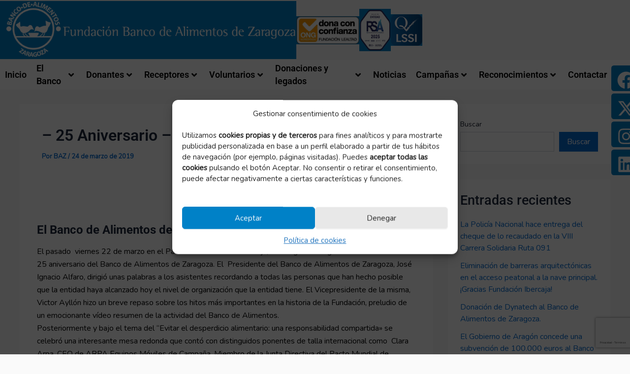

--- FILE ---
content_type: text/html; charset=utf-8
request_url: https://bancodealimentosdezaragoza.es/25-aniversario-acto-22-03-2019/
body_size: 58371
content:
<!DOCTYPE html>
<html lang="es">
<head>
<meta charset="UTF-8">
<meta name="viewport" content="width=device-width, initial-scale=1">
	<link rel="profile" href="https://gmpg.org/xfn/11"> 
	<style class="wpcode-css-snippet">span.optional {
  display: none;
}</style><style class="wpcode-css-snippet">label[for="wcdp-donation-amount"] {

  font-size: 18px;
  font-style: normal;
}
</style><style class="wpcode-css-snippet">div.wcdp-amount {
  text-align: center
}
</style><meta name='robots' content='index, follow, max-image-preview:large, max-snippet:-1, max-video-preview:-1' />

	<!-- This site is optimized with the Yoast SEO plugin v26.6 - https://yoast.com/wordpress/plugins/seo/ -->
	<title>- 25 Aniversario - Patio de la Infanta - 22/03/2019 - Fundacion Banco de Alimentos de Zaragoza</title>
	<link rel="canonical" href="https://bancodealimentosdezaragoza.es/25-aniversario-acto-22-03-2019/" />
	<meta property="og:locale" content="es_ES" />
	<meta property="og:type" content="article" />
	<meta property="og:title" content="- 25 Aniversario - Patio de la Infanta - 22/03/2019 - Fundacion Banco de Alimentos de Zaragoza" />
	<meta property="og:description" content="El Banco de Alimentos de Zaragoza celebra su 25 aniversario . El pasado&nbsp;&nbsp;viernes 22 de marzo en el Patio de la Infanta de Ibercaja, tuvo lugar la inauguración de los actos del 25 aniversario del Banco de Alimentos de Zaragoza. El&nbsp;&nbsp;Presidente del Banco de Alimentos de Zaragoza, José Ignacio Alfaro, dirigió unas palabras a los asistentes&nbsp;recordando a todas las personas que han hecho posible que la entidad haya alcanzado hoy el nivel de organización que la entidad tiene. El Vicepresidente de la misma, Victor Ayllón hizo un breve repaso sobre los hitos más importantes en la&nbsp;historia de la Fundación, preludio de un emocionante vídeo&nbsp;resumen de la&nbsp;actividad del Banco de Alimentos.Posteriormente y bajo el tema del&nbsp;“Evitar el desperdicio alimentario: una responsabilidad compartida» se celebró una interesante mesa redonda que contó con distinguidos ponentes de talla internacional como&nbsp;&nbsp;Clara Arpa, CEO de ARPA Equipos Móviles de Campaña, Miembro de la Junta Directiva del Pacto Mundial de Naciones Unidas;&nbsp;&nbsp;Víctor Viñuales,&nbsp;&nbsp;&nbsp;&nbsp;Director Ejecutivo de ECODES, Vicepresidente del Pacto Mundial de Naciones Unidas en España; y&nbsp;&nbsp;Félix Longás, presidente de la Asociación de Industrias de Alimentación de Aragón, destacado directivo de dilatada trayectoria en importantes empresas y especialista en estrategia empresarial. Tanto el acto como la mesa redonda fueron conducidos por el conocido periodista&nbsp;&nbsp;Jesús Nadador. Los temas tratados abordaron el desperdicio alimentario desde diversas perspectivas como la social, la económica o la ambiental. Todos los ponentes destacaron la importante labor que desarrollan los Bancos de Alimentos y las ventajas que&nbsp;ofrecen para las empresas agroalimentarias tanto para hacer frentes a sus excedentes, como la posibilidad de hacerlo de una manera más proactiva dentro de sus políticas de Responsabilidad Social Corporativa.La junta, &nbsp;Patronos y voluntarios del Banco de Alimentos estuvieron arropados por representantes de instituciones y empresas&nbsp;donantes, organizaciones beneficiarias, así como el Presidente de Fesbal, Juan Vicente Peral, el&nbsp; Alcalde de Zaragoza&nbsp;Pedro &nbsp;Santisteve y la Delegada del Gobierno en&nbsp;Aragón, Carmen Sánchez que mostraron de esta manera su apoyo al Banco de Alimentos de Zaragoza. Fotos 22-03-2019 Video 25 aniversario﻿" />
	<meta property="og:url" content="https://bancodealimentosdezaragoza.es/25-aniversario-acto-22-03-2019/" />
	<meta property="og:site_name" content="Fundacion Banco de Alimentos de Zaragoza" />
	<meta property="article:publisher" content="https://www.facebook.com/BancoAlimentosZaragoza" />
	<meta property="article:published_time" content="2019-03-24T17:15:05+00:00" />
	<meta property="og:image" content="https://bancodealimentosdezaragoza.es/wp-content/uploads/2019/03/Para-web-noticias-25-Aniv-2.jpg" />
	<meta property="og:image:width" content="2339" />
	<meta property="og:image:height" content="1285" />
	<meta property="og:image:type" content="image/jpeg" />
	<meta name="author" content="BAZ" />
	<meta name="twitter:card" content="summary_large_image" />
	<meta name="twitter:creator" content="@b_alimentoszgz" />
	<meta name="twitter:site" content="@b_alimentoszgz" />
	<meta name="twitter:label1" content="Escrito por" />
	<meta name="twitter:data1" content="BAZ" />
	<script type="application/ld+json" class="yoast-schema-graph">{"@context":"https://schema.org","@graph":[{"@type":"Article","@id":"https://bancodealimentosdezaragoza.es/25-aniversario-acto-22-03-2019/#article","isPartOf":{"@id":"https://bancodealimentosdezaragoza.es/25-aniversario-acto-22-03-2019/"},"author":{"name":"BAZ","@id":"https://bancodealimentosdezaragoza.es/#/schema/person/5b14243dab27aa8746dea8654a3299fb"},"headline":"&#8211; 25 Aniversario &#8211; Patio de la Infanta &#8211; 22/03/2019","datePublished":"2019-03-24T17:15:05+00:00","mainEntityOfPage":{"@id":"https://bancodealimentosdezaragoza.es/25-aniversario-acto-22-03-2019/"},"wordCount":400,"publisher":{"@id":"https://bancodealimentosdezaragoza.es/#organization"},"image":{"@id":"https://bancodealimentosdezaragoza.es/25-aniversario-acto-22-03-2019/#primaryimage"},"thumbnailUrl":"https://bancodealimentosdezaragoza.es/wp-content/uploads/2019/03/Para-web-noticias-25-Aniv-2.jpg","articleSection":["Noticias"],"inLanguage":"es"},{"@type":"WebPage","@id":"https://bancodealimentosdezaragoza.es/25-aniversario-acto-22-03-2019/","url":"https://bancodealimentosdezaragoza.es/25-aniversario-acto-22-03-2019/","name":"- 25 Aniversario - Patio de la Infanta - 22/03/2019 - Fundacion Banco de Alimentos de Zaragoza","isPartOf":{"@id":"https://bancodealimentosdezaragoza.es/#website"},"primaryImageOfPage":{"@id":"https://bancodealimentosdezaragoza.es/25-aniversario-acto-22-03-2019/#primaryimage"},"image":{"@id":"https://bancodealimentosdezaragoza.es/25-aniversario-acto-22-03-2019/#primaryimage"},"thumbnailUrl":"https://bancodealimentosdezaragoza.es/wp-content/uploads/2019/03/Para-web-noticias-25-Aniv-2.jpg","datePublished":"2019-03-24T17:15:05+00:00","breadcrumb":{"@id":"https://bancodealimentosdezaragoza.es/25-aniversario-acto-22-03-2019/#breadcrumb"},"inLanguage":"es","potentialAction":[{"@type":"ReadAction","target":["https://bancodealimentosdezaragoza.es/25-aniversario-acto-22-03-2019/"]}]},{"@type":"ImageObject","inLanguage":"es","@id":"https://bancodealimentosdezaragoza.es/25-aniversario-acto-22-03-2019/#primaryimage","url":"https://bancodealimentosdezaragoza.es/wp-content/uploads/2019/03/Para-web-noticias-25-Aniv-2.jpg","contentUrl":"https://bancodealimentosdezaragoza.es/wp-content/uploads/2019/03/Para-web-noticias-25-Aniv-2.jpg","width":2339,"height":1285},{"@type":"BreadcrumbList","@id":"https://bancodealimentosdezaragoza.es/25-aniversario-acto-22-03-2019/#breadcrumb","itemListElement":[{"@type":"ListItem","position":1,"name":"Portada","item":"https://bancodealimentosdezaragoza.es/"},{"@type":"ListItem","position":2,"name":"&#8211; 25 Aniversario &#8211; Patio de la Infanta &#8211; 22/03/2019"}]},{"@type":"WebSite","@id":"https://bancodealimentosdezaragoza.es/#website","url":"https://bancodealimentosdezaragoza.es/","name":"Fundacion Banco de Alimentos de Zaragoza","description":"Nos hace falta lo que a ti te sobra","publisher":{"@id":"https://bancodealimentosdezaragoza.es/#organization"},"potentialAction":[{"@type":"SearchAction","target":{"@type":"EntryPoint","urlTemplate":"https://bancodealimentosdezaragoza.es/?s={search_term_string}"},"query-input":{"@type":"PropertyValueSpecification","valueRequired":true,"valueName":"search_term_string"}}],"inLanguage":"es"},{"@type":"Organization","@id":"https://bancodealimentosdezaragoza.es/#organization","name":"Fundacion Banco de Alimentos de Zaragoza","url":"https://bancodealimentosdezaragoza.es/","logo":{"@type":"ImageObject","inLanguage":"es","@id":"https://bancodealimentosdezaragoza.es/#/schema/logo/image/","url":"https://baz.pariver.com/wp-content/uploads/2024/04/banco-alimentos.png","contentUrl":"https://baz.pariver.com/wp-content/uploads/2024/04/banco-alimentos.png","width":303,"height":309,"caption":"Fundacion Banco de Alimentos de Zaragoza"},"image":{"@id":"https://bancodealimentosdezaragoza.es/#/schema/logo/image/"},"sameAs":["https://www.facebook.com/BancoAlimentosZaragoza","https://x.com/b_alimentoszgz","https://www.instagram.com/b_alimentoszgz/","https://www.linkedin.com/company/fundacin-banco-de-alimentos-de-zaragoza/"]},{"@type":"Person","@id":"https://bancodealimentosdezaragoza.es/#/schema/person/5b14243dab27aa8746dea8654a3299fb","name":"BAZ","image":{"@type":"ImageObject","inLanguage":"es","@id":"https://bancodealimentosdezaragoza.es/#/schema/person/image/","url":"https://secure.gravatar.com/avatar/e34d5dd796f53a4732d0fbffd12863be0569c88817bf83f4ffba99cd3a144fcb?s=96&d=mm&r=g","contentUrl":"https://secure.gravatar.com/avatar/e34d5dd796f53a4732d0fbffd12863be0569c88817bf83f4ffba99cd3a144fcb?s=96&d=mm&r=g","caption":"BAZ"},"sameAs":["https://baz.pariver.com"],"url":"https://bancodealimentosdezaragoza.es/author/baz/"}]}</script>
	<!-- / Yoast SEO plugin. -->


<link rel='dns-prefetch' href='//www.google.com' />
<link rel='dns-prefetch' href='//fonts.googleapis.com' />
<link rel="alternate" type="application/rss+xml" title="Fundacion Banco de Alimentos de Zaragoza &raquo; Feed" href="https://bancodealimentosdezaragoza.es/feed/" />
<link rel="alternate" type="application/rss+xml" title="Fundacion Banco de Alimentos de Zaragoza &raquo; Feed de los comentarios" href="https://bancodealimentosdezaragoza.es/comments/feed/" />
<link rel="alternate" type="application/rss+xml" title="Fundacion Banco de Alimentos de Zaragoza &raquo; Comentario &#8211; 25 Aniversario &#8211; Patio de la Infanta &#8211; 22/03/2019 del feed" href="https://bancodealimentosdezaragoza.es/25-aniversario-acto-22-03-2019/feed/" />
<link rel="alternate" title="oEmbed (JSON)" type="application/json+oembed" href="https://bancodealimentosdezaragoza.es/wp-json/oembed/1.0/embed?url=https%3A%2F%2Fbancodealimentosdezaragoza.es%2F25-aniversario-acto-22-03-2019%2F" />
<link rel="alternate" title="oEmbed (XML)" type="text/xml+oembed" href="https://bancodealimentosdezaragoza.es/wp-json/oembed/1.0/embed?url=https%3A%2F%2Fbancodealimentosdezaragoza.es%2F25-aniversario-acto-22-03-2019%2F&#038;format=xml" />
<style id='wp-img-auto-sizes-contain-inline-css'>
img:is([sizes=auto i],[sizes^="auto," i]){contain-intrinsic-size:3000px 1500px}
/*# sourceURL=wp-img-auto-sizes-contain-inline-css */
</style>
<link rel='stylesheet' id='astra-theme-css-css' href='https://bancodealimentosdezaragoza.es/wp-content/themes/astra/assets/css/minified/main.min.css?ver=4.11.5' media='all' />
<style id='astra-theme-css-inline-css'>
:root{--ast-post-nav-space:0;--ast-container-default-xlg-padding:2.5em;--ast-container-default-lg-padding:2.5em;--ast-container-default-slg-padding:2em;--ast-container-default-md-padding:2.5em;--ast-container-default-sm-padding:2.5em;--ast-container-default-xs-padding:2.4em;--ast-container-default-xxs-padding:1.8em;--ast-code-block-background:#ECEFF3;--ast-comment-inputs-background:#F9FAFB;--ast-normal-container-width:1200px;--ast-narrow-container-width:750px;--ast-blog-title-font-weight:600;--ast-blog-meta-weight:600;--ast-global-color-primary:var(--ast-global-color-5);--ast-global-color-secondary:var(--ast-global-color-4);--ast-global-color-alternate-background:var(--ast-global-color-7);--ast-global-color-subtle-background:var(--ast-global-color-6);--ast-bg-style-guide:#F8FAFC;--ast-shadow-style-guide:0px 0px 4px 0 #00000057;--ast-global-dark-bg-style:#fff;--ast-global-dark-lfs:#fbfbfb;--ast-widget-bg-color:#fafafa;--ast-wc-container-head-bg-color:#fbfbfb;--ast-title-layout-bg:#eeeeee;--ast-search-border-color:#e7e7e7;--ast-lifter-hover-bg:#e6e6e6;--ast-gallery-block-color:#000;--srfm-color-input-label:var(--ast-global-color-2);}html{font-size:100%;}a{color:var(--ast-global-color-0);}a:hover,a:focus{color:var(--ast-global-color-1);}body,button,input,select,textarea,.ast-button,.ast-custom-button{font-family:'Nunito',sans-serif;font-weight:400;font-size:16px;font-size:1rem;line-height:var(--ast-body-line-height,1.65em);}blockquote{color:#000000;}h1,.entry-content h1,h2,.entry-content h2,h3,.entry-content h3,h4,.entry-content h4,h5,.entry-content h5,h6,.entry-content h6,.site-title,.site-title a{font-family:'Roboto',sans-serif;font-weight:500;}.ast-site-identity .site-title a{color:var(--ast-global-color-2);}.site-title{font-size:26px;font-size:1.625rem;display:block;}.site-header .site-description{font-size:15px;font-size:0.9375rem;display:none;}.entry-title{font-size:20px;font-size:1.25rem;}.ast-blog-single-element.ast-taxonomy-container a{font-size:14px;font-size:0.875rem;}.ast-blog-meta-container{font-size:13px;font-size:0.8125rem;}.archive .ast-article-post .ast-article-inner,.blog .ast-article-post .ast-article-inner,.archive .ast-article-post .ast-article-inner:hover,.blog .ast-article-post .ast-article-inner:hover{border-top-left-radius:6px;border-top-right-radius:6px;border-bottom-right-radius:6px;border-bottom-left-radius:6px;overflow:hidden;}h1,.entry-content h1{font-size:48px;font-size:3rem;font-weight:500;font-family:'Roboto',sans-serif;line-height:1.4em;}h2,.entry-content h2{font-size:38px;font-size:2.375rem;font-weight:500;font-family:'Roboto',sans-serif;line-height:1.3em;}h3,.entry-content h3{font-size:30px;font-size:1.875rem;font-weight:500;font-family:'Roboto',sans-serif;line-height:1.3em;}h4,.entry-content h4{font-size:24px;font-size:1.5rem;line-height:1.2em;font-weight:500;font-family:'Roboto',sans-serif;}h5,.entry-content h5{font-size:21px;font-size:1.3125rem;line-height:1.2em;font-weight:500;font-family:'Roboto',sans-serif;}h6,.entry-content h6{font-size:17px;font-size:1.0625rem;line-height:1.25em;font-weight:500;font-family:'Roboto',sans-serif;}::selection{background-color:var(--ast-global-color-0);color:#ffffff;}body,h1,.entry-title a,.entry-content h1,h2,.entry-content h2,h3,.entry-content h3,h4,.entry-content h4,h5,.entry-content h5,h6,.entry-content h6{color:#000000;}.tagcloud a:hover,.tagcloud a:focus,.tagcloud a.current-item{color:#ffffff;border-color:var(--ast-global-color-0);background-color:var(--ast-global-color-0);}input:focus,input[type="text"]:focus,input[type="email"]:focus,input[type="url"]:focus,input[type="password"]:focus,input[type="reset"]:focus,input[type="search"]:focus,textarea:focus{border-color:var(--ast-global-color-0);}input[type="radio"]:checked,input[type=reset],input[type="checkbox"]:checked,input[type="checkbox"]:hover:checked,input[type="checkbox"]:focus:checked,input[type=range]::-webkit-slider-thumb{border-color:var(--ast-global-color-0);background-color:var(--ast-global-color-0);box-shadow:none;}.site-footer a:hover + .post-count,.site-footer a:focus + .post-count{background:var(--ast-global-color-0);border-color:var(--ast-global-color-0);}.single .nav-links .nav-previous,.single .nav-links .nav-next{color:var(--ast-global-color-0);}.entry-meta,.entry-meta *{line-height:1.45;color:var(--ast-global-color-0);font-weight:600;}.entry-meta a:not(.ast-button):hover,.entry-meta a:not(.ast-button):hover *,.entry-meta a:not(.ast-button):focus,.entry-meta a:not(.ast-button):focus *,.page-links > .page-link,.page-links .page-link:hover,.post-navigation a:hover{color:var(--ast-global-color-1);}#cat option,.secondary .calendar_wrap thead a,.secondary .calendar_wrap thead a:visited{color:var(--ast-global-color-0);}.secondary .calendar_wrap #today,.ast-progress-val span{background:var(--ast-global-color-0);}.secondary a:hover + .post-count,.secondary a:focus + .post-count{background:var(--ast-global-color-0);border-color:var(--ast-global-color-0);}.calendar_wrap #today > a{color:#ffffff;}.page-links .page-link,.single .post-navigation a{color:#000000;}.ast-search-menu-icon .search-form button.search-submit{padding:0 4px;}.ast-search-menu-icon form.search-form{padding-right:0;}.ast-search-menu-icon.slide-search input.search-field{width:0;}.ast-header-search .ast-search-menu-icon.ast-dropdown-active .search-form,.ast-header-search .ast-search-menu-icon.ast-dropdown-active .search-field:focus{transition:all 0.2s;}.search-form input.search-field:focus{outline:none;}.ast-search-menu-icon .search-form button.search-submit:focus,.ast-theme-transparent-header .ast-header-search .ast-dropdown-active .ast-icon,.ast-theme-transparent-header .ast-inline-search .search-field:focus .ast-icon{color:var(--ast-global-color-1);}.ast-header-search .slide-search .search-form{border:2px solid var(--ast-global-color-0);}.ast-header-search .slide-search .search-field{background-color:(--ast-global-dark-bg-style);}.ast-archive-title{color:var(--ast-global-color-2);}.widget-title,.widget .wp-block-heading{font-size:22px;font-size:1.375rem;color:var(--ast-global-color-2);}#secondary,#secondary button,#secondary input,#secondary select,#secondary textarea{font-size:16px;font-size:1rem;}.ast-single-post .entry-content a,.ast-comment-content a:not(.ast-comment-edit-reply-wrap a),.woocommerce-js .woocommerce-product-details__short-description a{text-decoration:underline;}.ast-single-post .elementor-widget-button .elementor-button,.ast-single-post .entry-content .uagb-tab a,.ast-single-post .entry-content .uagb-ifb-cta a,.ast-single-post .entry-content .uabb-module-content a,.ast-single-post .entry-content .uagb-post-grid a,.ast-single-post .entry-content .uagb-timeline a,.ast-single-post .entry-content .uagb-toc__wrap a,.ast-single-post .entry-content .uagb-taxomony-box a,.ast-single-post .entry-content .woocommerce a,.entry-content .wp-block-latest-posts > li > a,.ast-single-post .entry-content .wp-block-file__button,a.ast-post-filter-single,.ast-single-post .ast-comment-content .comment-reply-link,.ast-single-post .ast-comment-content .comment-edit-link,.entry-content [CLASS*="wc-block"] .wc-block-components-button,.entry-content [CLASS*="wc-block"] .wc-block-components-totals-coupon-link,.entry-content [CLASS*="wc-block"] .wc-block-components-product-name{text-decoration:none;}.ast-search-menu-icon.slide-search a:focus-visible:focus-visible,.astra-search-icon:focus-visible,#close:focus-visible,a:focus-visible,.ast-menu-toggle:focus-visible,.site .skip-link:focus-visible,.wp-block-loginout input:focus-visible,.wp-block-search.wp-block-search__button-inside .wp-block-search__inside-wrapper,.ast-header-navigation-arrow:focus-visible,.woocommerce .wc-proceed-to-checkout > .checkout-button:focus-visible,.woocommerce .woocommerce-MyAccount-navigation ul li a:focus-visible,.ast-orders-table__row .ast-orders-table__cell:focus-visible,.woocommerce .woocommerce-order-details .order-again > .button:focus-visible,.woocommerce .woocommerce-message a.button.wc-forward:focus-visible,.woocommerce #minus_qty:focus-visible,.woocommerce #plus_qty:focus-visible,a#ast-apply-coupon:focus-visible,.woocommerce .woocommerce-info a:focus-visible,.woocommerce .astra-shop-summary-wrap a:focus-visible,.woocommerce a.wc-forward:focus-visible,#ast-apply-coupon:focus-visible,.woocommerce-js .woocommerce-mini-cart-item a.remove:focus-visible,#close:focus-visible,.button.search-submit:focus-visible,#search_submit:focus,.normal-search:focus-visible,.ast-header-account-wrap:focus-visible,.woocommerce .ast-on-card-button.ast-quick-view-trigger:focus,.astra-cart-drawer-close:focus,.ast-single-variation:focus,.ast-woocommerce-product-gallery__image:focus,.ast-button:focus{outline-style:dotted;outline-color:inherit;outline-width:thin;}input:focus,input[type="text"]:focus,input[type="email"]:focus,input[type="url"]:focus,input[type="password"]:focus,input[type="reset"]:focus,input[type="search"]:focus,input[type="number"]:focus,textarea:focus,.wp-block-search__input:focus,[data-section="section-header-mobile-trigger"] .ast-button-wrap .ast-mobile-menu-trigger-minimal:focus,.ast-mobile-popup-drawer.active .menu-toggle-close:focus,.woocommerce-ordering select.orderby:focus,#ast-scroll-top:focus,#coupon_code:focus,.woocommerce-page #comment:focus,.woocommerce #reviews #respond input#submit:focus,.woocommerce a.add_to_cart_button:focus,.woocommerce .button.single_add_to_cart_button:focus,.woocommerce .woocommerce-cart-form button:focus,.woocommerce .woocommerce-cart-form__cart-item .quantity .qty:focus,.woocommerce .woocommerce-billing-fields .woocommerce-billing-fields__field-wrapper .woocommerce-input-wrapper > .input-text:focus,.woocommerce #order_comments:focus,.woocommerce #place_order:focus,.woocommerce .woocommerce-address-fields .woocommerce-address-fields__field-wrapper .woocommerce-input-wrapper > .input-text:focus,.woocommerce .woocommerce-MyAccount-content form button:focus,.woocommerce .woocommerce-MyAccount-content .woocommerce-EditAccountForm .woocommerce-form-row .woocommerce-Input.input-text:focus,.woocommerce .ast-woocommerce-container .woocommerce-pagination ul.page-numbers li a:focus,body #content .woocommerce form .form-row .select2-container--default .select2-selection--single:focus,#ast-coupon-code:focus,.woocommerce.woocommerce-js .quantity input[type=number]:focus,.woocommerce-js .woocommerce-mini-cart-item .quantity input[type=number]:focus,.woocommerce p#ast-coupon-trigger:focus{border-style:dotted;border-color:inherit;border-width:thin;}input{outline:none;}.woocommerce-js input[type=text]:focus,.woocommerce-js input[type=email]:focus,.woocommerce-js textarea:focus,input[type=number]:focus,.comments-area textarea#comment:focus,.comments-area textarea#comment:active,.comments-area .ast-comment-formwrap input[type="text"]:focus,.comments-area .ast-comment-formwrap input[type="text"]:active{outline-style:unset;outline-color:inherit;outline-width:thin;}.ast-logo-title-inline .site-logo-img{padding-right:1em;}.site-logo-img img{ transition:all 0.2s linear;}body .ast-oembed-container *{position:absolute;top:0;width:100%;height:100%;left:0;}body .wp-block-embed-pocket-casts .ast-oembed-container *{position:unset;}.ast-single-post-featured-section + article {margin-top: 2em;}.site-content .ast-single-post-featured-section img {width: 100%;overflow: hidden;object-fit: cover;}.ast-separate-container .site-content .ast-single-post-featured-section + article {margin-top: -80px;z-index: 9;position: relative;border-radius: 4px;}@media (min-width: 922px) {.ast-no-sidebar .site-content .ast-article-image-container--wide {margin-left: -120px;margin-right: -120px;max-width: unset;width: unset;}.ast-left-sidebar .site-content .ast-article-image-container--wide,.ast-right-sidebar .site-content .ast-article-image-container--wide {margin-left: -10px;margin-right: -10px;}.site-content .ast-article-image-container--full {margin-left: calc( -50vw + 50%);margin-right: calc( -50vw + 50%);max-width: 100vw;width: 100vw;}.ast-left-sidebar .site-content .ast-article-image-container--full,.ast-right-sidebar .site-content .ast-article-image-container--full {margin-left: -10px;margin-right: -10px;max-width: inherit;width: auto;}}.site > .ast-single-related-posts-container {margin-top: 0;}@media (min-width: 922px) {.ast-desktop .ast-container--narrow {max-width: var(--ast-narrow-container-width);margin: 0 auto;}}#secondary {margin: 4em 0 2.5em;word-break: break-word;line-height: 2;}#secondary li {margin-bottom: 0.75em;}#secondary li:last-child {margin-bottom: 0;}@media (max-width: 768px) {.js_active .ast-plain-container.ast-single-post #secondary {margin-top: 1.5em;}}.ast-separate-container.ast-two-container #secondary .widget {background-color: #fff;padding: 2em;margin-bottom: 2em;}@media (min-width: 993px) {.ast-left-sidebar #secondary {padding-right: 60px;}.ast-right-sidebar #secondary {padding-left: 60px;}}@media (max-width: 993px) {.ast-right-sidebar #secondary {padding-left: 30px;}.ast-left-sidebar #secondary {padding-right: 30px;}}@media (min-width: 993px) {.ast-page-builder-template.ast-left-sidebar #secondary {padding-left: 60px;}.ast-page-builder-template.ast-right-sidebar #secondary {padding-right: 60px;}}@media (max-width: 993px) {.ast-page-builder-template.ast-right-sidebar #secondary {padding-right: 30px;}.ast-page-builder-template.ast-left-sidebar #secondary {padding-left: 30px;}}input[type="text"],input[type="number"],input[type="email"],input[type="url"],input[type="password"],input[type="search"],input[type=reset],input[type=tel],input[type=date],select,textarea{font-size:16px;font-style:normal;font-weight:400;line-height:24px;width:100%;padding:12px 16px;border-radius:4px;box-shadow:0px 1px 2px 0px rgba(0,0,0,0.05);color:var(--ast-form-input-text,#475569);}input[type="text"],input[type="number"],input[type="email"],input[type="url"],input[type="password"],input[type="search"],input[type=reset],input[type=tel],input[type=date],select{height:40px;}input[type="date"]{border-width:1px;border-style:solid;border-color:var(--ast-border-color);background:var( --ast-global-color-secondary,--ast-global-color-5 );}input[type="text"]:focus,input[type="number"]:focus,input[type="email"]:focus,input[type="url"]:focus,input[type="password"]:focus,input[type="search"]:focus,input[type=reset]:focus,input[type="tel"]:focus,input[type="date"]:focus,select:focus,textarea:focus{border-color:#046BD2;box-shadow:none;outline:none;color:var(--ast-form-input-focus-text,#475569);}label,legend{color:#111827;font-size:14px;font-style:normal;font-weight:500;line-height:20px;}select{padding:6px 10px;}fieldset{padding:30px;border-radius:4px;}button,.ast-button,.button,input[type="button"],input[type="reset"],input[type="submit"]{border-radius:4px;box-shadow:0px 1px 2px 0px rgba(0,0,0,0.05);}:root{--ast-comment-inputs-background:#FFF;}::placeholder{color:var(--ast-form-field-color,#9CA3AF);}::-ms-input-placeholder{color:var(--ast-form-field-color,#9CA3AF);}.wpcf7 input.wpcf7-form-control:not([type=submit]),.wpcf7 textarea.wpcf7-form-control{padding:12px 16px;}.wpcf7 select.wpcf7-form-control{padding:6px 10px;}.wpcf7 input.wpcf7-form-control:not([type=submit]):focus,.wpcf7 select.wpcf7-form-control:focus,.wpcf7 textarea.wpcf7-form-control:focus{border-style:disable;border-color:#046BD2;border-width:thin;box-shadow:none;outline:none;color:var(--ast-form-input-focus-text,#475569);}.wpcf7 .wpcf7-not-valid-tip{color:#DC2626;font-size:14px;font-weight:400;line-height:20px;margin-top:8px;}.wpcf7 input[type=file].wpcf7-form-control{font-size:16px;font-style:normal;font-weight:400;line-height:24px;width:100%;padding:12px 16px;border-radius:4px;box-shadow:0px 1px 2px 0px rgba(0,0,0,0.05);color:var(--ast-form-input-text,#475569);}@media (max-width:921.9px){#ast-desktop-header{display:none;}}@media (min-width:922px){#ast-mobile-header{display:none;}}.wp-block-buttons.aligncenter{justify-content:center;}@media (max-width:921px){.ast-theme-transparent-header #primary,.ast-theme-transparent-header #secondary{padding:0;}}@media (max-width:921px){.ast-plain-container.ast-no-sidebar #primary{padding:0;}}.ast-plain-container.ast-no-sidebar #primary{margin-top:0;margin-bottom:0;}@media (min-width:1200px){.ast-plain-container.ast-no-sidebar #primary{margin-top:60px;margin-bottom:60px;}}.wp-block-button.is-style-outline .wp-block-button__link{border-color:var(--ast-global-color-0);border-top-width:0px;border-right-width:0px;border-bottom-width:0px;border-left-width:0px;}div.wp-block-button.is-style-outline > .wp-block-button__link:not(.has-text-color),div.wp-block-button.wp-block-button__link.is-style-outline:not(.has-text-color){color:var(--ast-global-color-0);}.wp-block-button.is-style-outline .wp-block-button__link:hover,.wp-block-buttons .wp-block-button.is-style-outline .wp-block-button__link:focus,.wp-block-buttons .wp-block-button.is-style-outline > .wp-block-button__link:not(.has-text-color):hover,.wp-block-buttons .wp-block-button.wp-block-button__link.is-style-outline:not(.has-text-color):hover{color:#ffffff;background-color:var(--ast-global-color-1);border-color:var(--ast-global-color-1);}.post-page-numbers.current .page-link,.ast-pagination .page-numbers.current{color:#ffffff;border-color:var(--ast-global-color-0);background-color:var(--ast-global-color-0);}.wp-block-button.is-style-outline .wp-block-button__link{border-top-width:0px;border-right-width:0px;border-bottom-width:0px;border-left-width:0px;}.wp-block-buttons .wp-block-button.is-style-outline .wp-block-button__link.wp-element-button,.ast-outline-button,.wp-block-uagb-buttons-child .uagb-buttons-repeater.ast-outline-button{border-color:var(--ast-global-color-0);font-family:inherit;font-weight:500;font-size:16px;font-size:1rem;line-height:1em;padding-top:13px;padding-right:30px;padding-bottom:13px;padding-left:30px;}.wp-block-buttons .wp-block-button.is-style-outline > .wp-block-button__link:not(.has-text-color),.wp-block-buttons .wp-block-button.wp-block-button__link.is-style-outline:not(.has-text-color),.ast-outline-button{color:var(--ast-global-color-0);}.wp-block-button.is-style-outline .wp-block-button__link:hover,.wp-block-buttons .wp-block-button.is-style-outline .wp-block-button__link:focus,.wp-block-buttons .wp-block-button.is-style-outline > .wp-block-button__link:not(.has-text-color):hover,.wp-block-buttons .wp-block-button.wp-block-button__link.is-style-outline:not(.has-text-color):hover,.ast-outline-button:hover,.ast-outline-button:focus,.wp-block-uagb-buttons-child .uagb-buttons-repeater.ast-outline-button:hover,.wp-block-uagb-buttons-child .uagb-buttons-repeater.ast-outline-button:focus{color:#ffffff;background-color:var(--ast-global-color-1);border-color:var(--ast-global-color-1);}.ast-single-post .entry-content a.ast-outline-button,.ast-single-post .entry-content .is-style-outline>.wp-block-button__link{text-decoration:none;}.wp-block-button .wp-block-button__link.wp-element-button.is-style-outline:not(.has-background),.wp-block-button.is-style-outline>.wp-block-button__link.wp-element-button:not(.has-background),.ast-outline-button{background-color:transparent;}.uagb-buttons-repeater.ast-outline-button{border-radius:9999px;}@media (max-width:921px){.wp-block-buttons .wp-block-button.is-style-outline .wp-block-button__link.wp-element-button,.ast-outline-button,.wp-block-uagb-buttons-child .uagb-buttons-repeater.ast-outline-button{padding-top:12px;padding-right:28px;padding-bottom:12px;padding-left:28px;}}@media (max-width:544px){.wp-block-buttons .wp-block-button.is-style-outline .wp-block-button__link.wp-element-button,.ast-outline-button,.wp-block-uagb-buttons-child .uagb-buttons-repeater.ast-outline-button{padding-top:10px;padding-right:24px;padding-bottom:10px;padding-left:24px;}}.entry-content[data-ast-blocks-layout] > figure{margin-bottom:1em;}h1.widget-title{font-weight:500;}h2.widget-title{font-weight:500;}h3.widget-title{font-weight:500;}.elementor-widget-container .elementor-loop-container .e-loop-item[data-elementor-type="loop-item"]{width:100%;} .content-area .elementor-widget-theme-post-content h1,.content-area .elementor-widget-theme-post-content h2,.content-area .elementor-widget-theme-post-content h3,.content-area .elementor-widget-theme-post-content h4,.content-area .elementor-widget-theme-post-content h5,.content-area .elementor-widget-theme-post-content h6{margin-top:1.5em;margin-bottom:calc(0.3em + 10px);}.review-rating{display:flex;align-items:center;order:2;}#page{display:flex;flex-direction:column;min-height:100vh;}.ast-404-layout-1 h1.page-title{color:var(--ast-global-color-2);}.single .post-navigation a{line-height:1em;height:inherit;}.error-404 .page-sub-title{font-size:1.5rem;font-weight:inherit;}.search .site-content .content-area .search-form{margin-bottom:0;}#page .site-content{flex-grow:1;}.widget{margin-bottom:1.25em;}#secondary li{line-height:1.5em;}#secondary .wp-block-group h2{margin-bottom:0.7em;}#secondary h2{font-size:1.7rem;}.ast-separate-container .ast-article-post,.ast-separate-container .ast-article-single,.ast-separate-container .comment-respond{padding:2.5em;}.ast-separate-container .ast-article-single .ast-article-single{padding:0;}.ast-article-single .wp-block-post-template-is-layout-grid{padding-left:0;}.ast-separate-container .comments-title,.ast-narrow-container .comments-title{padding:1.5em 2em;}.ast-page-builder-template .comment-form-textarea,.ast-comment-formwrap .ast-grid-common-col{padding:0;}.ast-comment-formwrap{padding:0;display:inline-flex;column-gap:20px;width:100%;margin-left:0;margin-right:0;}.comments-area textarea#comment:focus,.comments-area textarea#comment:active,.comments-area .ast-comment-formwrap input[type="text"]:focus,.comments-area .ast-comment-formwrap input[type="text"]:active {box-shadow:none;outline:none;}.archive.ast-page-builder-template .entry-header{margin-top:2em;}.ast-page-builder-template .ast-comment-formwrap{width:100%;}.entry-title{margin-bottom:0.6em;}.ast-archive-description p{font-size:inherit;font-weight:inherit;line-height:inherit;}.ast-article-single img{box-shadow:0 0 30px 0 rgba(0,0,0,.15);-webkit-box-shadow:0 0 30px 0 rgba(0,0,0,.15);-moz-box-shadow:0 0 30px 0 rgba(0,0,0,.15);}.ast-separate-container .ast-comment-list li.depth-1,.hentry{margin-bottom:1.5em;}.site-content section.ast-archive-description{margin-bottom:2em;}@media (min-width:921px){.ast-left-sidebar.ast-page-builder-template #secondary,.archive.ast-right-sidebar.ast-page-builder-template .site-main{padding-left:20px;padding-right:20px;}}@media (max-width:544px){.ast-comment-formwrap.ast-row{column-gap:10px;display:inline-block;}#ast-commentform .ast-grid-common-col{position:relative;width:100%;}}@media (min-width:1201px){.ast-separate-container .ast-article-post,.ast-separate-container .ast-article-single,.ast-separate-container .ast-author-box,.ast-separate-container .ast-404-layout-1,.ast-separate-container .no-results{padding:2.5em;}} .content-area .elementor-widget-theme-post-content h1,.content-area .elementor-widget-theme-post-content h2,.content-area .elementor-widget-theme-post-content h3,.content-area .elementor-widget-theme-post-content h4,.content-area .elementor-widget-theme-post-content h5,.content-area .elementor-widget-theme-post-content h6{margin-top:1.5em;margin-bottom:calc(0.3em + 10px);}.elementor-loop-container .e-loop-item,.elementor-loop-container .ast-separate-container .ast-article-post,.elementor-loop-container .ast-separate-container .ast-article-single,.elementor-loop-container .ast-separate-container .comment-respond{padding:0px;}@media (max-width:921px){.ast-separate-container #primary,.ast-separate-container #secondary{padding:1.5em 0;}#primary,#secondary{padding:1.5em 0;margin:0;}.ast-left-sidebar #content > .ast-container{display:flex;flex-direction:column-reverse;width:100%;}}@media (max-width:921px){#secondary.secondary{padding-top:0;}.ast-separate-container.ast-right-sidebar #secondary{padding-left:1em;padding-right:1em;}.ast-separate-container.ast-two-container #secondary{padding-left:0;padding-right:0;}.ast-page-builder-template .entry-header #secondary,.ast-page-builder-template #secondary{margin-top:1.5em;}}@media (max-width:921px){.ast-right-sidebar #primary{padding-right:0;}.ast-page-builder-template.ast-left-sidebar #secondary,.ast-page-builder-template.ast-right-sidebar #secondary{padding-right:20px;padding-left:20px;}.ast-right-sidebar #secondary,.ast-left-sidebar #primary{padding-left:0;}.ast-left-sidebar #secondary{padding-right:0;}}@media (min-width:922px){.ast-separate-container.ast-right-sidebar #primary,.ast-separate-container.ast-left-sidebar #primary{border:0;}.search-no-results.ast-separate-container #primary{margin-bottom:4em;}}@media (min-width:922px){.ast-right-sidebar #primary{border-right:1px solid var(--ast-border-color);}.ast-left-sidebar #primary{border-left:1px solid var(--ast-border-color);}.ast-right-sidebar #secondary{border-left:1px solid var(--ast-border-color);margin-left:-1px;}.ast-left-sidebar #secondary{border-right:1px solid var(--ast-border-color);margin-right:-1px;}.ast-separate-container.ast-two-container.ast-right-sidebar #secondary{padding-left:30px;padding-right:0;}.ast-separate-container.ast-two-container.ast-left-sidebar #secondary{padding-right:30px;padding-left:0;}.ast-separate-container.ast-right-sidebar #secondary,.ast-separate-container.ast-left-sidebar #secondary{border:0;margin-left:auto;margin-right:auto;}.ast-separate-container.ast-two-container #secondary .widget:last-child{margin-bottom:0;}}.wp-block-button .wp-block-button__link{color:#ffffff;}.wp-block-button .wp-block-button__link:hover,.wp-block-button .wp-block-button__link:focus{color:#ffffff;background-color:var(--ast-global-color-1);border-color:var(--ast-global-color-1);}.elementor-widget-heading h1.elementor-heading-title{line-height:1.4em;}.elementor-widget-heading h2.elementor-heading-title{line-height:1.3em;}.elementor-widget-heading h3.elementor-heading-title{line-height:1.3em;}.elementor-widget-heading h4.elementor-heading-title{line-height:1.2em;}.elementor-widget-heading h5.elementor-heading-title{line-height:1.2em;}.elementor-widget-heading h6.elementor-heading-title{line-height:1.25em;}.wp-block-button .wp-block-button__link,.wp-block-search .wp-block-search__button,body .wp-block-file .wp-block-file__button{border-style:solid;border-top-width:0px;border-right-width:0px;border-left-width:0px;border-bottom-width:0px;border-color:var(--ast-global-color-0);background-color:var(--ast-global-color-0);color:#ffffff;font-family:inherit;font-weight:500;line-height:1em;font-size:16px;font-size:1rem;border-top-left-radius:0px;border-top-right-radius:0px;border-bottom-right-radius:0px;border-bottom-left-radius:0px;padding-top:10px;padding-right:20px;padding-bottom:10px;padding-left:20px;}.ast-single-post .entry-content .wp-block-button .wp-block-button__link,.ast-single-post .entry-content .wp-block-search .wp-block-search__button,body .entry-content .wp-block-file .wp-block-file__button{text-decoration:none;}.menu-toggle,button,.ast-button,.ast-custom-button,.button,input#submit,input[type="button"],input[type="submit"],input[type="reset"],#comments .submit,.search .search-submit,form[CLASS*="wp-block-search__"].wp-block-search .wp-block-search__inside-wrapper .wp-block-search__button,body .wp-block-file .wp-block-file__button,.search .search-submit,.woocommerce-js a.button,.woocommerce button.button,.woocommerce .woocommerce-message a.button,.woocommerce #respond input#submit.alt,.woocommerce input.button.alt,.woocommerce input.button,.woocommerce input.button:disabled,.woocommerce input.button:disabled[disabled],.woocommerce input.button:disabled:hover,.woocommerce input.button:disabled[disabled]:hover,.woocommerce #respond input#submit,.woocommerce button.button.alt.disabled,.wc-block-grid__products .wc-block-grid__product .wp-block-button__link,.wc-block-grid__product-onsale,[CLASS*="wc-block"] button,.woocommerce-js .astra-cart-drawer .astra-cart-drawer-content .woocommerce-mini-cart__buttons .button:not(.checkout):not(.ast-continue-shopping),.woocommerce-js .astra-cart-drawer .astra-cart-drawer-content .woocommerce-mini-cart__buttons a.checkout,.woocommerce button.button.alt.disabled.wc-variation-selection-needed,[CLASS*="wc-block"] .wc-block-components-button{border-style:solid;border-top-width:0px;border-right-width:0px;border-left-width:0px;border-bottom-width:0px;color:#ffffff;border-color:var(--ast-global-color-0);background-color:var(--ast-global-color-0);padding-top:10px;padding-right:20px;padding-bottom:10px;padding-left:20px;font-family:inherit;font-weight:500;font-size:16px;font-size:1rem;line-height:1em;border-top-left-radius:0px;border-top-right-radius:0px;border-bottom-right-radius:0px;border-bottom-left-radius:0px;}button:focus,.menu-toggle:hover,button:hover,.ast-button:hover,.ast-custom-button:hover .button:hover,.ast-custom-button:hover ,input[type=reset]:hover,input[type=reset]:focus,input#submit:hover,input#submit:focus,input[type="button"]:hover,input[type="button"]:focus,input[type="submit"]:hover,input[type="submit"]:focus,form[CLASS*="wp-block-search__"].wp-block-search .wp-block-search__inside-wrapper .wp-block-search__button:hover,form[CLASS*="wp-block-search__"].wp-block-search .wp-block-search__inside-wrapper .wp-block-search__button:focus,body .wp-block-file .wp-block-file__button:hover,body .wp-block-file .wp-block-file__button:focus,.woocommerce-js a.button:hover,.woocommerce button.button:hover,.woocommerce .woocommerce-message a.button:hover,.woocommerce #respond input#submit:hover,.woocommerce #respond input#submit.alt:hover,.woocommerce input.button.alt:hover,.woocommerce input.button:hover,.woocommerce button.button.alt.disabled:hover,.wc-block-grid__products .wc-block-grid__product .wp-block-button__link:hover,[CLASS*="wc-block"] button:hover,.woocommerce-js .astra-cart-drawer .astra-cart-drawer-content .woocommerce-mini-cart__buttons .button:not(.checkout):not(.ast-continue-shopping):hover,.woocommerce-js .astra-cart-drawer .astra-cart-drawer-content .woocommerce-mini-cart__buttons a.checkout:hover,.woocommerce button.button.alt.disabled.wc-variation-selection-needed:hover,[CLASS*="wc-block"] .wc-block-components-button:hover,[CLASS*="wc-block"] .wc-block-components-button:focus{color:#ffffff;background-color:var(--ast-global-color-1);border-color:var(--ast-global-color-1);}form[CLASS*="wp-block-search__"].wp-block-search .wp-block-search__inside-wrapper .wp-block-search__button.has-icon{padding-top:calc(10px - 3px);padding-right:calc(20px - 3px);padding-bottom:calc(10px - 3px);padding-left:calc(20px - 3px);}@media (max-width:921px){.ast-mobile-header-stack .main-header-bar .ast-search-menu-icon{display:inline-block;}.ast-header-break-point.ast-header-custom-item-outside .ast-mobile-header-stack .main-header-bar .ast-search-icon{margin:0;}.ast-comment-avatar-wrap img{max-width:2.5em;}.ast-comment-meta{padding:0 1.8888em 1.3333em;}}@media (min-width:544px){.ast-container{max-width:100%;}}@media (max-width:544px){.ast-separate-container .ast-article-post,.ast-separate-container .ast-article-single,.ast-separate-container .comments-title,.ast-separate-container .ast-archive-description{padding:1.5em 1em;}.ast-separate-container #content .ast-container{padding-left:0.54em;padding-right:0.54em;}.ast-separate-container .ast-comment-list .bypostauthor{padding:.5em;}.ast-search-menu-icon.ast-dropdown-active .search-field{width:170px;}.ast-separate-container #secondary{padding-top:0;}.ast-separate-container.ast-two-container #secondary .widget{margin-bottom:1.5em;padding-left:1em;padding-right:1em;}} #ast-mobile-header .ast-site-header-cart-li a{pointer-events:none;}.ast-separate-container{background-color:var(--ast-global-color-4);background-image:none;}@media (max-width:921px){.widget-title{font-size:22px;font-size:1.375rem;}body,button,input,select,textarea,.ast-button,.ast-custom-button{font-size:16px;font-size:1rem;}#secondary,#secondary button,#secondary input,#secondary select,#secondary textarea{font-size:16px;font-size:1rem;}.site-title{display:block;}.site-header .site-description{display:none;}h1,.entry-content h1{font-size:40px;}h2,.entry-content h2{font-size:32px;}h3,.entry-content h3{font-size:26px;}h4,.entry-content h4{font-size:20px;font-size:1.25rem;}h5,.entry-content h5{font-size:17px;font-size:1.0625rem;}h6,.entry-content h6{font-size:15px;font-size:0.9375rem;}}@media (max-width:544px){.widget-title{font-size:22px;font-size:1.375rem;}body,button,input,select,textarea,.ast-button,.ast-custom-button{font-size:16px;font-size:1rem;}#secondary,#secondary button,#secondary input,#secondary select,#secondary textarea{font-size:16px;font-size:1rem;}.site-title{display:block;}.site-header .site-description{display:none;}h1,.entry-content h1{font-size:36px;}h2,.entry-content h2{font-size:28px;}h3,.entry-content h3{font-size:22px;}h4,.entry-content h4{font-size:18px;font-size:1.125rem;}h5,.entry-content h5{font-size:15px;font-size:0.9375rem;}h6,.entry-content h6{font-size:14px;font-size:0.875rem;}}@media (max-width:544px){html{font-size:100%;}}@media (min-width:922px){.ast-container{max-width:1240px;}}@media (min-width:922px){.site-content .ast-container{display:flex;}}@media (max-width:921px){.site-content .ast-container{flex-direction:column;}}@media (min-width:922px){.main-header-menu .sub-menu .menu-item.ast-left-align-sub-menu:hover > .sub-menu,.main-header-menu .sub-menu .menu-item.ast-left-align-sub-menu.focus > .sub-menu{margin-left:-0px;}}.entry-content li > p{margin-bottom:0;}.wp-block-file {display: flex;align-items: center;flex-wrap: wrap;justify-content: space-between;}.wp-block-pullquote {border: none;}.wp-block-pullquote blockquote::before {content: "\201D";font-family: "Helvetica",sans-serif;display: flex;transform: rotate( 180deg );font-size: 6rem;font-style: normal;line-height: 1;font-weight: bold;align-items: center;justify-content: center;}.has-text-align-right > blockquote::before {justify-content: flex-start;}.has-text-align-left > blockquote::before {justify-content: flex-end;}figure.wp-block-pullquote.is-style-solid-color blockquote {max-width: 100%;text-align: inherit;}:root {--wp--custom--ast-default-block-top-padding: 3em;--wp--custom--ast-default-block-right-padding: 3em;--wp--custom--ast-default-block-bottom-padding: 3em;--wp--custom--ast-default-block-left-padding: 3em;--wp--custom--ast-container-width: 1200px;--wp--custom--ast-content-width-size: 1200px;--wp--custom--ast-wide-width-size: calc(1200px + var(--wp--custom--ast-default-block-left-padding) + var(--wp--custom--ast-default-block-right-padding));}.ast-narrow-container {--wp--custom--ast-content-width-size: 750px;--wp--custom--ast-wide-width-size: 750px;}@media(max-width: 921px) {:root {--wp--custom--ast-default-block-top-padding: 3em;--wp--custom--ast-default-block-right-padding: 2em;--wp--custom--ast-default-block-bottom-padding: 3em;--wp--custom--ast-default-block-left-padding: 2em;}}@media(max-width: 544px) {:root {--wp--custom--ast-default-block-top-padding: 3em;--wp--custom--ast-default-block-right-padding: 1.5em;--wp--custom--ast-default-block-bottom-padding: 3em;--wp--custom--ast-default-block-left-padding: 1.5em;}}.entry-content > .wp-block-group,.entry-content > .wp-block-cover,.entry-content > .wp-block-columns {padding-top: var(--wp--custom--ast-default-block-top-padding);padding-right: var(--wp--custom--ast-default-block-right-padding);padding-bottom: var(--wp--custom--ast-default-block-bottom-padding);padding-left: var(--wp--custom--ast-default-block-left-padding);}.ast-plain-container.ast-no-sidebar .entry-content > .alignfull,.ast-page-builder-template .ast-no-sidebar .entry-content > .alignfull {margin-left: calc( -50vw + 50%);margin-right: calc( -50vw + 50%);max-width: 100vw;width: 100vw;}.ast-plain-container.ast-no-sidebar .entry-content .alignfull .alignfull,.ast-page-builder-template.ast-no-sidebar .entry-content .alignfull .alignfull,.ast-plain-container.ast-no-sidebar .entry-content .alignfull .alignwide,.ast-page-builder-template.ast-no-sidebar .entry-content .alignfull .alignwide,.ast-plain-container.ast-no-sidebar .entry-content .alignwide .alignfull,.ast-page-builder-template.ast-no-sidebar .entry-content .alignwide .alignfull,.ast-plain-container.ast-no-sidebar .entry-content .alignwide .alignwide,.ast-page-builder-template.ast-no-sidebar .entry-content .alignwide .alignwide,.ast-plain-container.ast-no-sidebar .entry-content .wp-block-column .alignfull,.ast-page-builder-template.ast-no-sidebar .entry-content .wp-block-column .alignfull,.ast-plain-container.ast-no-sidebar .entry-content .wp-block-column .alignwide,.ast-page-builder-template.ast-no-sidebar .entry-content .wp-block-column .alignwide {margin-left: auto;margin-right: auto;width: 100%;}[data-ast-blocks-layout] .wp-block-separator:not(.is-style-dots) {height: 0;}[data-ast-blocks-layout] .wp-block-separator {margin: 20px auto;}[data-ast-blocks-layout] .wp-block-separator:not(.is-style-wide):not(.is-style-dots) {max-width: 100px;}[data-ast-blocks-layout] .wp-block-separator.has-background {padding: 0;}.entry-content[data-ast-blocks-layout] > * {max-width: var(--wp--custom--ast-content-width-size);margin-left: auto;margin-right: auto;}.entry-content[data-ast-blocks-layout] > .alignwide {max-width: var(--wp--custom--ast-wide-width-size);}.entry-content[data-ast-blocks-layout] .alignfull {max-width: none;}.entry-content .wp-block-columns {margin-bottom: 0;}blockquote {margin: 1.5em;border-color: rgba(0,0,0,0.05);}.wp-block-quote:not(.has-text-align-right):not(.has-text-align-center) {border-left: 5px solid rgba(0,0,0,0.05);}.has-text-align-right > blockquote,blockquote.has-text-align-right {border-right: 5px solid rgba(0,0,0,0.05);}.has-text-align-left > blockquote,blockquote.has-text-align-left {border-left: 5px solid rgba(0,0,0,0.05);}.wp-block-site-tagline,.wp-block-latest-posts .read-more {margin-top: 15px;}.wp-block-loginout p label {display: block;}.wp-block-loginout p:not(.login-remember):not(.login-submit) input {width: 100%;}.wp-block-loginout input:focus {border-color: transparent;}.wp-block-loginout input:focus {outline: thin dotted;}.entry-content .wp-block-media-text .wp-block-media-text__content {padding: 0 0 0 8%;}.entry-content .wp-block-media-text.has-media-on-the-right .wp-block-media-text__content {padding: 0 8% 0 0;}.entry-content .wp-block-media-text.has-background .wp-block-media-text__content {padding: 8%;}.entry-content .wp-block-cover:not([class*="background-color"]):not(.has-text-color.has-link-color) .wp-block-cover__inner-container,.entry-content .wp-block-cover:not([class*="background-color"]) .wp-block-cover-image-text,.entry-content .wp-block-cover:not([class*="background-color"]) .wp-block-cover-text,.entry-content .wp-block-cover-image:not([class*="background-color"]) .wp-block-cover__inner-container,.entry-content .wp-block-cover-image:not([class*="background-color"]) .wp-block-cover-image-text,.entry-content .wp-block-cover-image:not([class*="background-color"]) .wp-block-cover-text {color: var(--ast-global-color-primary,var(--ast-global-color-5));}.wp-block-loginout .login-remember input {width: 1.1rem;height: 1.1rem;margin: 0 5px 4px 0;vertical-align: middle;}.wp-block-latest-posts > li > *:first-child,.wp-block-latest-posts:not(.is-grid) > li:first-child {margin-top: 0;}.entry-content > .wp-block-buttons,.entry-content > .wp-block-uagb-buttons {margin-bottom: 1.5em;}.wp-block-search__inside-wrapper .wp-block-search__input {padding: 0 10px;color: var(--ast-global-color-3);background: var(--ast-global-color-primary,var(--ast-global-color-5));border-color: var(--ast-border-color);}.wp-block-latest-posts .read-more {margin-bottom: 1.5em;}.wp-block-search__no-button .wp-block-search__inside-wrapper .wp-block-search__input {padding-top: 5px;padding-bottom: 5px;}.wp-block-latest-posts .wp-block-latest-posts__post-date,.wp-block-latest-posts .wp-block-latest-posts__post-author {font-size: 1rem;}.wp-block-latest-posts > li > *,.wp-block-latest-posts:not(.is-grid) > li {margin-top: 12px;margin-bottom: 12px;}.ast-page-builder-template .entry-content[data-ast-blocks-layout] > *,.ast-page-builder-template .entry-content[data-ast-blocks-layout] > .alignfull:not(.wp-block-group):not(.uagb-is-root-container) > * {max-width: none;}.ast-page-builder-template .entry-content[data-ast-blocks-layout] > .alignwide:not(.uagb-is-root-container) > * {max-width: var(--wp--custom--ast-wide-width-size);}.ast-page-builder-template .entry-content[data-ast-blocks-layout] > .inherit-container-width > *,.ast-page-builder-template .entry-content[data-ast-blocks-layout] > *:not(.wp-block-group):not(.uagb-is-root-container) > *,.entry-content[data-ast-blocks-layout] > .wp-block-cover .wp-block-cover__inner-container {max-width: var(--wp--custom--ast-content-width-size) ;margin-left: auto;margin-right: auto;}.entry-content[data-ast-blocks-layout] .wp-block-cover:not(.alignleft):not(.alignright) {width: auto;}@media(max-width: 1200px) {.ast-separate-container .entry-content > .alignfull,.ast-separate-container .entry-content[data-ast-blocks-layout] > .alignwide,.ast-plain-container .entry-content[data-ast-blocks-layout] > .alignwide,.ast-plain-container .entry-content .alignfull {margin-left: calc(-1 * min(var(--ast-container-default-xlg-padding),20px)) ;margin-right: calc(-1 * min(var(--ast-container-default-xlg-padding),20px));}}@media(min-width: 1201px) {.ast-separate-container .entry-content > .alignfull {margin-left: calc(-1 * var(--ast-container-default-xlg-padding) );margin-right: calc(-1 * var(--ast-container-default-xlg-padding) );}.ast-separate-container .entry-content[data-ast-blocks-layout] > .alignwide,.ast-plain-container .entry-content[data-ast-blocks-layout] > .alignwide {margin-left: calc(-1 * var(--wp--custom--ast-default-block-left-padding) );margin-right: calc(-1 * var(--wp--custom--ast-default-block-right-padding) );}}@media(min-width: 921px) {.ast-separate-container .entry-content .wp-block-group.alignwide:not(.inherit-container-width) > :where(:not(.alignleft):not(.alignright)),.ast-plain-container .entry-content .wp-block-group.alignwide:not(.inherit-container-width) > :where(:not(.alignleft):not(.alignright)) {max-width: calc( var(--wp--custom--ast-content-width-size) + 80px );}.ast-plain-container.ast-right-sidebar .entry-content[data-ast-blocks-layout] .alignfull,.ast-plain-container.ast-left-sidebar .entry-content[data-ast-blocks-layout] .alignfull {margin-left: -60px;margin-right: -60px;}}@media(min-width: 544px) {.entry-content > .alignleft {margin-right: 20px;}.entry-content > .alignright {margin-left: 20px;}}@media (max-width:544px){.wp-block-columns .wp-block-column:not(:last-child){margin-bottom:20px;}.wp-block-latest-posts{margin:0;}}@media( max-width: 600px ) {.entry-content .wp-block-media-text .wp-block-media-text__content,.entry-content .wp-block-media-text.has-media-on-the-right .wp-block-media-text__content {padding: 8% 0 0;}.entry-content .wp-block-media-text.has-background .wp-block-media-text__content {padding: 8%;}}.ast-page-builder-template .entry-header {padding-left: 0;}.ast-narrow-container .site-content .wp-block-uagb-image--align-full .wp-block-uagb-image__figure {max-width: 100%;margin-left: auto;margin-right: auto;}.entry-content ul,.entry-content ol {padding: revert;margin: revert;padding-left: 20px;}:root .has-ast-global-color-0-color{color:var(--ast-global-color-0);}:root .has-ast-global-color-0-background-color{background-color:var(--ast-global-color-0);}:root .wp-block-button .has-ast-global-color-0-color{color:var(--ast-global-color-0);}:root .wp-block-button .has-ast-global-color-0-background-color{background-color:var(--ast-global-color-0);}:root .has-ast-global-color-1-color{color:var(--ast-global-color-1);}:root .has-ast-global-color-1-background-color{background-color:var(--ast-global-color-1);}:root .wp-block-button .has-ast-global-color-1-color{color:var(--ast-global-color-1);}:root .wp-block-button .has-ast-global-color-1-background-color{background-color:var(--ast-global-color-1);}:root .has-ast-global-color-2-color{color:var(--ast-global-color-2);}:root .has-ast-global-color-2-background-color{background-color:var(--ast-global-color-2);}:root .wp-block-button .has-ast-global-color-2-color{color:var(--ast-global-color-2);}:root .wp-block-button .has-ast-global-color-2-background-color{background-color:var(--ast-global-color-2);}:root .has-ast-global-color-3-color{color:var(--ast-global-color-3);}:root .has-ast-global-color-3-background-color{background-color:var(--ast-global-color-3);}:root .wp-block-button .has-ast-global-color-3-color{color:var(--ast-global-color-3);}:root .wp-block-button .has-ast-global-color-3-background-color{background-color:var(--ast-global-color-3);}:root .has-ast-global-color-4-color{color:var(--ast-global-color-4);}:root .has-ast-global-color-4-background-color{background-color:var(--ast-global-color-4);}:root .wp-block-button .has-ast-global-color-4-color{color:var(--ast-global-color-4);}:root .wp-block-button .has-ast-global-color-4-background-color{background-color:var(--ast-global-color-4);}:root .has-ast-global-color-5-color{color:var(--ast-global-color-5);}:root .has-ast-global-color-5-background-color{background-color:var(--ast-global-color-5);}:root .wp-block-button .has-ast-global-color-5-color{color:var(--ast-global-color-5);}:root .wp-block-button .has-ast-global-color-5-background-color{background-color:var(--ast-global-color-5);}:root .has-ast-global-color-6-color{color:var(--ast-global-color-6);}:root .has-ast-global-color-6-background-color{background-color:var(--ast-global-color-6);}:root .wp-block-button .has-ast-global-color-6-color{color:var(--ast-global-color-6);}:root .wp-block-button .has-ast-global-color-6-background-color{background-color:var(--ast-global-color-6);}:root .has-ast-global-color-7-color{color:var(--ast-global-color-7);}:root .has-ast-global-color-7-background-color{background-color:var(--ast-global-color-7);}:root .wp-block-button .has-ast-global-color-7-color{color:var(--ast-global-color-7);}:root .wp-block-button .has-ast-global-color-7-background-color{background-color:var(--ast-global-color-7);}:root .has-ast-global-color-8-color{color:var(--ast-global-color-8);}:root .has-ast-global-color-8-background-color{background-color:var(--ast-global-color-8);}:root .wp-block-button .has-ast-global-color-8-color{color:var(--ast-global-color-8);}:root .wp-block-button .has-ast-global-color-8-background-color{background-color:var(--ast-global-color-8);}:root{--ast-global-color-0:#046bd2;--ast-global-color-1:#045cb4;--ast-global-color-2:#1e293b;--ast-global-color-3:#334155;--ast-global-color-4:#F0F5FA;--ast-global-color-5:#FFFFFF;--ast-global-color-6:#D1D5DB;--ast-global-color-7:#111111;--ast-global-color-8:#111111;}:root {--ast-border-color : var(--ast-global-color-6);}.site .site-content #primary .ast-article-single,.ast-separate-container .site-content #secondary .widget{padding-top:25px;padding-bottom:25px;padding-left:25px;padding-right:25px;}.ast-single-entry-banner {-js-display: flex;display: flex;flex-direction: column;justify-content: center;text-align: center;position: relative;background: var(--ast-title-layout-bg);}.ast-single-entry-banner[data-banner-layout="layout-1"] {max-width: 1200px;background: inherit;padding: 20px 0;}.ast-single-entry-banner[data-banner-width-type="custom"] {margin: 0 auto;width: 100%;}.ast-single-entry-banner + .site-content .entry-header {margin-bottom: 0;}.site .ast-author-avatar {--ast-author-avatar-size: ;}a.ast-underline-text {text-decoration: underline;}.ast-container > .ast-terms-link {position: relative;display: block;}a.ast-button.ast-badge-tax {padding: 4px 8px;border-radius: 3px;font-size: inherit;}header.entry-header .entry-title{font-weight:600;font-size:32px;font-size:2rem;}header.entry-header .entry-meta,header.entry-header .entry-meta *{font-weight:600;font-size:13px;font-size:0.8125rem;}header.entry-header > *:not(:last-child){margin-bottom:15px;}header.entry-header .post-thumb-img-content{text-align:center;}header.entry-header .post-thumb img,.ast-single-post-featured-section.post-thumb img{aspect-ratio:16/9;width:100%;height:100%;}.ast-archive-entry-banner {-js-display: flex;display: flex;flex-direction: column;justify-content: center;text-align: center;position: relative;background: var(--ast-title-layout-bg);}.ast-archive-entry-banner[data-banner-width-type="custom"] {margin: 0 auto;width: 100%;}.ast-archive-entry-banner[data-banner-layout="layout-1"] {background: inherit;padding: 20px 0;text-align: left;}body.archive .ast-archive-description{max-width:1200px;width:100%;text-align:left;padding-top:3em;padding-right:3em;padding-bottom:3em;padding-left:3em;}body.archive .ast-archive-description .ast-archive-title,body.archive .ast-archive-description .ast-archive-title *{font-weight:600;font-size:32px;font-size:2rem;}body.archive .ast-archive-description > *:not(:last-child){margin-bottom:10px;}@media (max-width:921px){body.archive .ast-archive-description{text-align:left;}}@media (max-width:544px){body.archive .ast-archive-description{text-align:left;}}.ast-breadcrumbs .trail-browse,.ast-breadcrumbs .trail-items,.ast-breadcrumbs .trail-items li{display:inline-block;margin:0;padding:0;border:none;background:inherit;text-indent:0;text-decoration:none;}.ast-breadcrumbs .trail-browse{font-size:inherit;font-style:inherit;font-weight:inherit;color:inherit;}.ast-breadcrumbs .trail-items{list-style:none;}.trail-items li::after{padding:0 0.3em;content:"\00bb";}.trail-items li:last-of-type::after{display:none;}h1,.entry-content h1,h2,.entry-content h2,h3,.entry-content h3,h4,.entry-content h4,h5,.entry-content h5,h6,.entry-content h6{color:var(--ast-global-color-2);}.entry-title a{color:var(--ast-global-color-2);}@media (max-width:921px){.ast-builder-grid-row-container.ast-builder-grid-row-tablet-3-firstrow .ast-builder-grid-row > *:first-child,.ast-builder-grid-row-container.ast-builder-grid-row-tablet-3-lastrow .ast-builder-grid-row > *:last-child{grid-column:1 / -1;}}@media (max-width:544px){.ast-builder-grid-row-container.ast-builder-grid-row-mobile-3-firstrow .ast-builder-grid-row > *:first-child,.ast-builder-grid-row-container.ast-builder-grid-row-mobile-3-lastrow .ast-builder-grid-row > *:last-child{grid-column:1 / -1;}}.ast-builder-layout-element[data-section="title_tagline"]{display:flex;}@media (max-width:921px){.ast-header-break-point .ast-builder-layout-element[data-section="title_tagline"]{display:flex;}}@media (max-width:544px){.ast-header-break-point .ast-builder-layout-element[data-section="title_tagline"]{display:flex;}}.ast-builder-menu-1{font-family:inherit;font-weight:inherit;}.ast-builder-menu-1 .menu-item > .menu-link{color:var(--ast-global-color-3);}.ast-builder-menu-1 .menu-item > .ast-menu-toggle{color:var(--ast-global-color-3);}.ast-builder-menu-1 .menu-item:hover > .menu-link,.ast-builder-menu-1 .inline-on-mobile .menu-item:hover > .ast-menu-toggle{color:var(--ast-global-color-1);}.ast-builder-menu-1 .menu-item:hover > .ast-menu-toggle{color:var(--ast-global-color-1);}.ast-builder-menu-1 .menu-item.current-menu-item > .menu-link,.ast-builder-menu-1 .inline-on-mobile .menu-item.current-menu-item > .ast-menu-toggle,.ast-builder-menu-1 .current-menu-ancestor > .menu-link{color:var(--ast-global-color-1);}.ast-builder-menu-1 .menu-item.current-menu-item > .ast-menu-toggle{color:var(--ast-global-color-1);}.ast-builder-menu-1 .sub-menu,.ast-builder-menu-1 .inline-on-mobile .sub-menu{border-top-width:2px;border-bottom-width:0px;border-right-width:0px;border-left-width:0px;border-color:var(--ast-global-color-0);border-style:solid;width:563px;}.ast-builder-menu-1 .sub-menu .sub-menu{top:-2px;}.ast-builder-menu-1 .main-header-menu > .menu-item > .sub-menu,.ast-builder-menu-1 .main-header-menu > .menu-item > .astra-full-megamenu-wrapper{margin-top:0px;}.ast-desktop .ast-builder-menu-1 .main-header-menu > .menu-item > .sub-menu:before,.ast-desktop .ast-builder-menu-1 .main-header-menu > .menu-item > .astra-full-megamenu-wrapper:before{height:calc( 0px + 2px + 5px );}.ast-desktop .ast-builder-menu-1 .menu-item .sub-menu .menu-link{border-style:none;}@media (max-width:921px){.ast-header-break-point .ast-builder-menu-1 .menu-item.menu-item-has-children > .ast-menu-toggle{top:0;}.ast-builder-menu-1 .inline-on-mobile .menu-item.menu-item-has-children > .ast-menu-toggle{right:-15px;}.ast-builder-menu-1 .menu-item-has-children > .menu-link:after{content:unset;}.ast-builder-menu-1 .main-header-menu > .menu-item > .sub-menu,.ast-builder-menu-1 .main-header-menu > .menu-item > .astra-full-megamenu-wrapper{margin-top:0;}}@media (max-width:544px){.ast-header-break-point .ast-builder-menu-1 .menu-item.menu-item-has-children > .ast-menu-toggle{top:0;}.ast-builder-menu-1 .main-header-menu > .menu-item > .sub-menu,.ast-builder-menu-1 .main-header-menu > .menu-item > .astra-full-megamenu-wrapper{margin-top:0;}}.ast-builder-menu-1{display:flex;}@media (max-width:921px){.ast-header-break-point .ast-builder-menu-1{display:flex;}}@media (max-width:544px){.ast-header-break-point .ast-builder-menu-1{display:flex;}}.site-below-footer-wrap{padding-top:20px;padding-bottom:20px;}.site-below-footer-wrap[data-section="section-below-footer-builder"]{background-color:var(--ast-global-color-5);min-height:60px;border-style:solid;border-width:0px;border-top-width:1px;border-top-color:var( --ast-global-color-subtle-background,--ast-global-color-7 );}.site-below-footer-wrap[data-section="section-below-footer-builder"] .ast-builder-grid-row{max-width:1200px;min-height:60px;margin-left:auto;margin-right:auto;}.site-below-footer-wrap[data-section="section-below-footer-builder"] .ast-builder-grid-row,.site-below-footer-wrap[data-section="section-below-footer-builder"] .site-footer-section{align-items:center;}.site-below-footer-wrap[data-section="section-below-footer-builder"].ast-footer-row-inline .site-footer-section{display:flex;margin-bottom:0;}.ast-builder-grid-row-full .ast-builder-grid-row{grid-template-columns:1fr;}@media (max-width:921px){.site-below-footer-wrap[data-section="section-below-footer-builder"].ast-footer-row-tablet-inline .site-footer-section{display:flex;margin-bottom:0;}.site-below-footer-wrap[data-section="section-below-footer-builder"].ast-footer-row-tablet-stack .site-footer-section{display:block;margin-bottom:10px;}.ast-builder-grid-row-container.ast-builder-grid-row-tablet-full .ast-builder-grid-row{grid-template-columns:1fr;}}@media (max-width:544px){.site-below-footer-wrap[data-section="section-below-footer-builder"].ast-footer-row-mobile-inline .site-footer-section{display:flex;margin-bottom:0;}.site-below-footer-wrap[data-section="section-below-footer-builder"].ast-footer-row-mobile-stack .site-footer-section{display:block;margin-bottom:10px;}.ast-builder-grid-row-container.ast-builder-grid-row-mobile-full .ast-builder-grid-row{grid-template-columns:1fr;}}.site-below-footer-wrap[data-section="section-below-footer-builder"]{display:grid;}@media (max-width:921px){.ast-header-break-point .site-below-footer-wrap[data-section="section-below-footer-builder"]{display:grid;}}@media (max-width:544px){.ast-header-break-point .site-below-footer-wrap[data-section="section-below-footer-builder"]{display:grid;}}.ast-footer-copyright{text-align:center;}.ast-footer-copyright {color:var(--ast-global-color-3);}@media (max-width:921px){.ast-footer-copyright{text-align:center;}}@media (max-width:544px){.ast-footer-copyright{text-align:center;}}.ast-footer-copyright {font-size:16px;font-size:1rem;}.ast-footer-copyright.ast-builder-layout-element{display:flex;}@media (max-width:921px){.ast-header-break-point .ast-footer-copyright.ast-builder-layout-element{display:flex;}}@media (max-width:544px){.ast-header-break-point .ast-footer-copyright.ast-builder-layout-element{display:flex;}}.footer-widget-area.widget-area.site-footer-focus-item{width:auto;}.ast-footer-row-inline .footer-widget-area.widget-area.site-footer-focus-item{width:100%;}.elementor-posts-container [CLASS*="ast-width-"]{width:100%;}.elementor-template-full-width .ast-container{display:block;}.elementor-screen-only,.screen-reader-text,.screen-reader-text span,.ui-helper-hidden-accessible{top:0 !important;}@media (max-width:544px){.elementor-element .elementor-wc-products .woocommerce[class*="columns-"] ul.products li.product{width:auto;margin:0;}.elementor-element .woocommerce .woocommerce-result-count{float:none;}}.ast-header-break-point .main-header-bar{border-bottom-width:1px;}@media (min-width:922px){.main-header-bar{border-bottom-width:1px;}}@media (min-width:922px){#primary{width:70%;}#secondary{width:30%;}}.main-header-menu .menu-item, #astra-footer-menu .menu-item, .main-header-bar .ast-masthead-custom-menu-items{-js-display:flex;display:flex;-webkit-box-pack:center;-webkit-justify-content:center;-moz-box-pack:center;-ms-flex-pack:center;justify-content:center;-webkit-box-orient:vertical;-webkit-box-direction:normal;-webkit-flex-direction:column;-moz-box-orient:vertical;-moz-box-direction:normal;-ms-flex-direction:column;flex-direction:column;}.main-header-menu > .menu-item > .menu-link, #astra-footer-menu > .menu-item > .menu-link{height:100%;-webkit-box-align:center;-webkit-align-items:center;-moz-box-align:center;-ms-flex-align:center;align-items:center;-js-display:flex;display:flex;}.ast-header-break-point .main-navigation ul .menu-item .menu-link .icon-arrow:first-of-type svg{top:.2em;margin-top:0px;margin-left:0px;width:.65em;transform:translate(0, -2px) rotateZ(270deg);}.ast-mobile-popup-content .ast-submenu-expanded > .ast-menu-toggle{transform:rotateX(180deg);overflow-y:auto;}@media (min-width:922px){.ast-builder-menu .main-navigation > ul > li:last-child a{margin-right:0;}}.ast-separate-container .ast-article-inner{background-color:var(--ast-global-color-5);background-image:none;}@media (max-width:921px){.ast-separate-container .ast-article-inner{background-color:var(--ast-global-color-5);background-image:none;}}@media (max-width:544px){.ast-separate-container .ast-article-inner{background-color:var(--ast-global-color-5);background-image:none;}}.ast-separate-container .ast-article-single:not(.ast-related-post), .woocommerce.ast-separate-container .ast-woocommerce-container, .ast-separate-container .error-404, .ast-separate-container .no-results, .single.ast-separate-container .site-main .ast-author-meta, .ast-separate-container .related-posts-title-wrapper,.ast-separate-container .comments-count-wrapper, .ast-box-layout.ast-plain-container .site-content,.ast-padded-layout.ast-plain-container .site-content, .ast-separate-container .ast-archive-description, .ast-separate-container .comments-area{background-color:var(--ast-global-color-5);background-image:none;}@media (max-width:921px){.ast-separate-container .ast-article-single:not(.ast-related-post), .woocommerce.ast-separate-container .ast-woocommerce-container, .ast-separate-container .error-404, .ast-separate-container .no-results, .single.ast-separate-container .site-main .ast-author-meta, .ast-separate-container .related-posts-title-wrapper,.ast-separate-container .comments-count-wrapper, .ast-box-layout.ast-plain-container .site-content,.ast-padded-layout.ast-plain-container .site-content, .ast-separate-container .ast-archive-description{background-color:var(--ast-global-color-5);background-image:none;}}@media (max-width:544px){.ast-separate-container .ast-article-single:not(.ast-related-post), .woocommerce.ast-separate-container .ast-woocommerce-container, .ast-separate-container .error-404, .ast-separate-container .no-results, .single.ast-separate-container .site-main .ast-author-meta, .ast-separate-container .related-posts-title-wrapper,.ast-separate-container .comments-count-wrapper, .ast-box-layout.ast-plain-container .site-content,.ast-padded-layout.ast-plain-container .site-content, .ast-separate-container .ast-archive-description{background-color:var(--ast-global-color-5);background-image:none;}}.ast-separate-container.ast-two-container #secondary .widget{background-color:var(--ast-global-color-5);background-image:none;}@media (max-width:921px){.ast-separate-container.ast-two-container #secondary .widget{background-color:var(--ast-global-color-5);background-image:none;}}@media (max-width:544px){.ast-separate-container.ast-two-container #secondary .widget{background-color:var(--ast-global-color-5);background-image:none;}}.ast-plain-container, .ast-page-builder-template{background-color:var(--ast-global-color-5);background-image:none;}@media (max-width:921px){.ast-plain-container, .ast-page-builder-template{background-color:var(--ast-global-color-5);background-image:none;}}@media (max-width:544px){.ast-plain-container, .ast-page-builder-template{background-color:var(--ast-global-color-5);background-image:none;}}
		#ast-scroll-top {
			display: none;
			position: fixed;
			text-align: center;
			cursor: pointer;
			z-index: 99;
			width: 2.1em;
			height: 2.1em;
			line-height: 2.1;
			color: #ffffff;
			border-radius: 2px;
			content: "";
			outline: inherit;
		}
		@media (min-width: 769px) {
			#ast-scroll-top {
				content: "769";
			}
		}
		#ast-scroll-top .ast-icon.icon-arrow svg {
			margin-left: 0px;
			vertical-align: middle;
			transform: translate(0, -20%) rotate(180deg);
			width: 1.6em;
		}
		.ast-scroll-to-top-right {
			right: 30px;
			bottom: 30px;
		}
		.ast-scroll-to-top-left {
			left: 30px;
			bottom: 30px;
		}
	#ast-scroll-top{background-color:var(--ast-global-color-0);font-size:15px;}@media (max-width:921px){#ast-scroll-top .ast-icon.icon-arrow svg{width:1em;}}.ast-mobile-header-content > *,.ast-desktop-header-content > * {padding: 10px 0;height: auto;}.ast-mobile-header-content > *:first-child,.ast-desktop-header-content > *:first-child {padding-top: 10px;}.ast-mobile-header-content > .ast-builder-menu,.ast-desktop-header-content > .ast-builder-menu {padding-top: 0;}.ast-mobile-header-content > *:last-child,.ast-desktop-header-content > *:last-child {padding-bottom: 0;}.ast-mobile-header-content .ast-search-menu-icon.ast-inline-search label,.ast-desktop-header-content .ast-search-menu-icon.ast-inline-search label {width: 100%;}.ast-desktop-header-content .main-header-bar-navigation .ast-submenu-expanded > .ast-menu-toggle::before {transform: rotateX(180deg);}#ast-desktop-header .ast-desktop-header-content,.ast-mobile-header-content .ast-search-icon,.ast-desktop-header-content .ast-search-icon,.ast-mobile-header-wrap .ast-mobile-header-content,.ast-main-header-nav-open.ast-popup-nav-open .ast-mobile-header-wrap .ast-mobile-header-content,.ast-main-header-nav-open.ast-popup-nav-open .ast-desktop-header-content {display: none;}.ast-main-header-nav-open.ast-header-break-point #ast-desktop-header .ast-desktop-header-content,.ast-main-header-nav-open.ast-header-break-point .ast-mobile-header-wrap .ast-mobile-header-content {display: block;}.ast-desktop .ast-desktop-header-content .astra-menu-animation-slide-up > .menu-item > .sub-menu,.ast-desktop .ast-desktop-header-content .astra-menu-animation-slide-up > .menu-item .menu-item > .sub-menu,.ast-desktop .ast-desktop-header-content .astra-menu-animation-slide-down > .menu-item > .sub-menu,.ast-desktop .ast-desktop-header-content .astra-menu-animation-slide-down > .menu-item .menu-item > .sub-menu,.ast-desktop .ast-desktop-header-content .astra-menu-animation-fade > .menu-item > .sub-menu,.ast-desktop .ast-desktop-header-content .astra-menu-animation-fade > .menu-item .menu-item > .sub-menu {opacity: 1;visibility: visible;}.ast-hfb-header.ast-default-menu-enable.ast-header-break-point .ast-mobile-header-wrap .ast-mobile-header-content .main-header-bar-navigation {width: unset;margin: unset;}.ast-mobile-header-content.content-align-flex-end .main-header-bar-navigation .menu-item-has-children > .ast-menu-toggle,.ast-desktop-header-content.content-align-flex-end .main-header-bar-navigation .menu-item-has-children > .ast-menu-toggle {left: calc( 20px - 0.907em);right: auto;}.ast-mobile-header-content .ast-search-menu-icon,.ast-mobile-header-content .ast-search-menu-icon.slide-search,.ast-desktop-header-content .ast-search-menu-icon,.ast-desktop-header-content .ast-search-menu-icon.slide-search {width: 100%;position: relative;display: block;right: auto;transform: none;}.ast-mobile-header-content .ast-search-menu-icon.slide-search .search-form,.ast-mobile-header-content .ast-search-menu-icon .search-form,.ast-desktop-header-content .ast-search-menu-icon.slide-search .search-form,.ast-desktop-header-content .ast-search-menu-icon .search-form {right: 0;visibility: visible;opacity: 1;position: relative;top: auto;transform: none;padding: 0;display: block;overflow: hidden;}.ast-mobile-header-content .ast-search-menu-icon.ast-inline-search .search-field,.ast-mobile-header-content .ast-search-menu-icon .search-field,.ast-desktop-header-content .ast-search-menu-icon.ast-inline-search .search-field,.ast-desktop-header-content .ast-search-menu-icon .search-field {width: 100%;padding-right: 5.5em;}.ast-mobile-header-content .ast-search-menu-icon .search-submit,.ast-desktop-header-content .ast-search-menu-icon .search-submit {display: block;position: absolute;height: 100%;top: 0;right: 0;padding: 0 1em;border-radius: 0;}.ast-hfb-header.ast-default-menu-enable.ast-header-break-point .ast-mobile-header-wrap .ast-mobile-header-content .main-header-bar-navigation ul .sub-menu .menu-link {padding-left: 30px;}.ast-hfb-header.ast-default-menu-enable.ast-header-break-point .ast-mobile-header-wrap .ast-mobile-header-content .main-header-bar-navigation .sub-menu .menu-item .menu-item .menu-link {padding-left: 40px;}.ast-mobile-popup-drawer.active .ast-mobile-popup-inner{background-color:#ffffff;;}.ast-mobile-header-wrap .ast-mobile-header-content, .ast-desktop-header-content{background-color:#ffffff;;}.ast-mobile-popup-content > *, .ast-mobile-header-content > *, .ast-desktop-popup-content > *, .ast-desktop-header-content > *{padding-top:0px;padding-bottom:0px;}.content-align-flex-start .ast-builder-layout-element{justify-content:flex-start;}.content-align-flex-start .main-header-menu{text-align:left;}.ast-mobile-popup-drawer.active .menu-toggle-close{color:#3a3a3a;}.ast-mobile-header-wrap .ast-primary-header-bar,.ast-primary-header-bar .site-primary-header-wrap{min-height:80px;}.ast-desktop .ast-primary-header-bar .main-header-menu > .menu-item{line-height:80px;}.ast-header-break-point #masthead .ast-mobile-header-wrap .ast-primary-header-bar,.ast-header-break-point #masthead .ast-mobile-header-wrap .ast-below-header-bar,.ast-header-break-point #masthead .ast-mobile-header-wrap .ast-above-header-bar{padding-left:20px;padding-right:20px;}.ast-header-break-point .ast-primary-header-bar{border-bottom-width:1px;border-bottom-color:var( --ast-global-color-subtle-background,--ast-global-color-7 );border-bottom-style:solid;}@media (min-width:922px){.ast-primary-header-bar{border-bottom-width:1px;border-bottom-color:var( --ast-global-color-subtle-background,--ast-global-color-7 );border-bottom-style:solid;}}.ast-primary-header-bar{background-color:var( --ast-global-color-primary,--ast-global-color-4 );}.ast-primary-header-bar{display:block;}@media (max-width:921px){.ast-header-break-point .ast-primary-header-bar{display:grid;}}@media (max-width:544px){.ast-header-break-point .ast-primary-header-bar{display:grid;}}[data-section="section-header-mobile-trigger"] .ast-button-wrap .ast-mobile-menu-trigger-minimal{color:var(--ast-global-color-0);border:none;background:transparent;}[data-section="section-header-mobile-trigger"] .ast-button-wrap .mobile-menu-toggle-icon .ast-mobile-svg{width:20px;height:20px;fill:var(--ast-global-color-0);}[data-section="section-header-mobile-trigger"] .ast-button-wrap .mobile-menu-wrap .mobile-menu{color:var(--ast-global-color-0);}.ast-builder-menu-mobile .main-navigation .main-header-menu .menu-item > .menu-link{color:var(--ast-global-color-3);}.ast-builder-menu-mobile .main-navigation .main-header-menu .menu-item > .ast-menu-toggle{color:var(--ast-global-color-3);}.ast-builder-menu-mobile .main-navigation .main-header-menu .menu-item:hover > .menu-link, .ast-builder-menu-mobile .main-navigation .inline-on-mobile .menu-item:hover > .ast-menu-toggle{color:var(--ast-global-color-1);}.ast-builder-menu-mobile .menu-item:hover > .menu-link, .ast-builder-menu-mobile .main-navigation .inline-on-mobile .menu-item:hover > .ast-menu-toggle{color:var(--ast-global-color-1);}.ast-builder-menu-mobile .main-navigation .menu-item:hover > .ast-menu-toggle{color:var(--ast-global-color-1);}.ast-builder-menu-mobile .main-navigation .menu-item.current-menu-item > .menu-link, .ast-builder-menu-mobile .main-navigation .inline-on-mobile .menu-item.current-menu-item > .ast-menu-toggle, .ast-builder-menu-mobile .main-navigation .menu-item.current-menu-ancestor > .menu-link, .ast-builder-menu-mobile .main-navigation .menu-item.current-menu-ancestor > .ast-menu-toggle{color:var(--ast-global-color-1);}.ast-builder-menu-mobile .main-navigation .menu-item.current-menu-item > .ast-menu-toggle{color:var(--ast-global-color-1);}.ast-builder-menu-mobile .main-navigation .menu-item.menu-item-has-children > .ast-menu-toggle{top:0;}.ast-builder-menu-mobile .main-navigation .menu-item-has-children > .menu-link:after{content:unset;}.ast-hfb-header .ast-builder-menu-mobile .main-header-menu, .ast-hfb-header .ast-builder-menu-mobile .main-navigation .menu-item .menu-link, .ast-hfb-header .ast-builder-menu-mobile .main-navigation .menu-item .sub-menu .menu-link{border-style:none;}.ast-builder-menu-mobile .main-navigation .menu-item.menu-item-has-children > .ast-menu-toggle{top:0;}@media (max-width:921px){.ast-builder-menu-mobile .main-navigation .main-header-menu .menu-item > .menu-link{color:var(--ast-global-color-3);}.ast-builder-menu-mobile .main-navigation .main-header-menu .menu-item > .ast-menu-toggle{color:var(--ast-global-color-3);}.ast-builder-menu-mobile .main-navigation .main-header-menu .menu-item:hover > .menu-link, .ast-builder-menu-mobile .main-navigation .inline-on-mobile .menu-item:hover > .ast-menu-toggle{color:var(--ast-global-color-1);background:var(--ast-global-color-4);}.ast-builder-menu-mobile .main-navigation .menu-item:hover > .ast-menu-toggle{color:var(--ast-global-color-1);}.ast-builder-menu-mobile .main-navigation .menu-item.current-menu-item > .menu-link, .ast-builder-menu-mobile .main-navigation .inline-on-mobile .menu-item.current-menu-item > .ast-menu-toggle, .ast-builder-menu-mobile .main-navigation .menu-item.current-menu-ancestor > .menu-link, .ast-builder-menu-mobile .main-navigation .menu-item.current-menu-ancestor > .ast-menu-toggle{color:var(--ast-global-color-1);background:var(--ast-global-color-4);}.ast-builder-menu-mobile .main-navigation .menu-item.current-menu-item > .ast-menu-toggle{color:var(--ast-global-color-1);}.ast-builder-menu-mobile .main-navigation .menu-item.menu-item-has-children > .ast-menu-toggle{top:0;}.ast-builder-menu-mobile .main-navigation .menu-item-has-children > .menu-link:after{content:unset;}.ast-builder-menu-mobile .main-navigation .main-header-menu , .ast-builder-menu-mobile .main-navigation .main-header-menu .menu-link, .ast-builder-menu-mobile .main-navigation .main-header-menu .sub-menu{background-color:var(--ast-global-color-5);}}@media (max-width:544px){.ast-builder-menu-mobile .main-navigation .menu-item.menu-item-has-children > .ast-menu-toggle{top:0;}}.ast-builder-menu-mobile .main-navigation{display:block;}@media (max-width:921px){.ast-header-break-point .ast-builder-menu-mobile .main-navigation{display:block;}}@media (max-width:544px){.ast-header-break-point .ast-builder-menu-mobile .main-navigation{display:block;}}:root{--e-global-color-astglobalcolor0:#046bd2;--e-global-color-astglobalcolor1:#045cb4;--e-global-color-astglobalcolor2:#1e293b;--e-global-color-astglobalcolor3:#334155;--e-global-color-astglobalcolor4:#F0F5FA;--e-global-color-astglobalcolor5:#FFFFFF;--e-global-color-astglobalcolor6:#D1D5DB;--e-global-color-astglobalcolor7:#111111;--e-global-color-astglobalcolor8:#111111;}:root {--ast-single-post-border: #e1e8ed;}.entry-content h1,.entry-content h2,.entry-content h3,.entry-content h4,.entry-content h5,.entry-content h6 {margin-top: 1.5em;margin-bottom: calc(0.3em + 10px);}code,kbd,samp {background: var(--ast-code-block-background);padding: 3px 6px;}.ast-row.comment-textarea fieldset.comment-form-comment {border: none;padding: unset;margin-bottom: 1.5em;}.entry-content > * {margin-bottom: 1.5em;}.entry-content .wp-block-image,.entry-content .wp-block-embed {margin-top: 2em;margin-bottom: 3em;}:root {--ast-single-post-nav-padding: 3em 0 0;}.single .post-navigation a p {margin-top: 0.5em;margin-bottom: 0;text-transform: initial;line-height: 1.65em;font-weight: normal;}.single .post-navigation a .ast-post-nav {font-weight: 600;display: block;text-transform: uppercase;font-size: 0.85em;letter-spacing: 0.05em;}.single .post-navigation a svg {top: .125em;width: 1em;height: 1em;position: relative;fill: currentColor;}.page-links .page-link:hover,.single .post-navigation a:hover {color: var(--ast-global-color-1);}@media( min-width: 320px ) {.single .post-navigation .nav-previous a {text-align: left;padding-right: 20px;}.single .post-navigation .nav-next a {text-align: right;padding-left: 20px;}.comment-navigation .nav-previous:after,.post-navigation .nav-previous:after {position: absolute;content: "";top: 25%;right: 0;width: 1px;height: 50%;background: var(--ast-single-post-border,var(--ast-border-color));}}@media( max-width: 544px ) {.single .post-navigation .nav-links {-js-display: inline-flex;display: inline-flex;width: 100%;}.single .post-navigation a p {display: none;}.single .post-navigation .nav-previous {margin-bottom: 0;}}@media( min-width: 421px ) {.single .post-navigation a {max-width: 80%;width: 100%;}.post-navigation a {font-weight: 500;font-size: 16px;}}
/*# sourceURL=astra-theme-css-inline-css */
</style>
<link rel='stylesheet' id='astra-google-fonts-css' href='https://fonts.googleapis.com/css?family=Nunito%3A400%7CRoboto%3A500%2C400&#038;display=fallback&#038;ver=4.11.5' media='all' />
<style id='wp-emoji-styles-inline-css'>

	img.wp-smiley, img.emoji {
		display: inline !important;
		border: none !important;
		box-shadow: none !important;
		height: 1em !important;
		width: 1em !important;
		margin: 0 0.07em !important;
		vertical-align: -0.1em !important;
		background: none !important;
		padding: 0 !important;
	}
/*# sourceURL=wp-emoji-styles-inline-css */
</style>
<link rel='stylesheet' id='wp-block-library-css' href='https://bancodealimentosdezaragoza.es/wp-includes/css/dist/block-library/style.min.css?ver=ced975ee9fa14f0ca5d505e3179c837a' media='all' />
<style id='global-styles-inline-css'>
:root{--wp--preset--aspect-ratio--square: 1;--wp--preset--aspect-ratio--4-3: 4/3;--wp--preset--aspect-ratio--3-4: 3/4;--wp--preset--aspect-ratio--3-2: 3/2;--wp--preset--aspect-ratio--2-3: 2/3;--wp--preset--aspect-ratio--16-9: 16/9;--wp--preset--aspect-ratio--9-16: 9/16;--wp--preset--color--black: #000000;--wp--preset--color--cyan-bluish-gray: #abb8c3;--wp--preset--color--white: #ffffff;--wp--preset--color--pale-pink: #f78da7;--wp--preset--color--vivid-red: #cf2e2e;--wp--preset--color--luminous-vivid-orange: #ff6900;--wp--preset--color--luminous-vivid-amber: #fcb900;--wp--preset--color--light-green-cyan: #7bdcb5;--wp--preset--color--vivid-green-cyan: #00d084;--wp--preset--color--pale-cyan-blue: #8ed1fc;--wp--preset--color--vivid-cyan-blue: #0693e3;--wp--preset--color--vivid-purple: #9b51e0;--wp--preset--color--ast-global-color-0: var(--ast-global-color-0);--wp--preset--color--ast-global-color-1: var(--ast-global-color-1);--wp--preset--color--ast-global-color-2: var(--ast-global-color-2);--wp--preset--color--ast-global-color-3: var(--ast-global-color-3);--wp--preset--color--ast-global-color-4: var(--ast-global-color-4);--wp--preset--color--ast-global-color-5: var(--ast-global-color-5);--wp--preset--color--ast-global-color-6: var(--ast-global-color-6);--wp--preset--color--ast-global-color-7: var(--ast-global-color-7);--wp--preset--color--ast-global-color-8: var(--ast-global-color-8);--wp--preset--gradient--vivid-cyan-blue-to-vivid-purple: linear-gradient(135deg,rgb(6,147,227) 0%,rgb(155,81,224) 100%);--wp--preset--gradient--light-green-cyan-to-vivid-green-cyan: linear-gradient(135deg,rgb(122,220,180) 0%,rgb(0,208,130) 100%);--wp--preset--gradient--luminous-vivid-amber-to-luminous-vivid-orange: linear-gradient(135deg,rgb(252,185,0) 0%,rgb(255,105,0) 100%);--wp--preset--gradient--luminous-vivid-orange-to-vivid-red: linear-gradient(135deg,rgb(255,105,0) 0%,rgb(207,46,46) 100%);--wp--preset--gradient--very-light-gray-to-cyan-bluish-gray: linear-gradient(135deg,rgb(238,238,238) 0%,rgb(169,184,195) 100%);--wp--preset--gradient--cool-to-warm-spectrum: linear-gradient(135deg,rgb(74,234,220) 0%,rgb(151,120,209) 20%,rgb(207,42,186) 40%,rgb(238,44,130) 60%,rgb(251,105,98) 80%,rgb(254,248,76) 100%);--wp--preset--gradient--blush-light-purple: linear-gradient(135deg,rgb(255,206,236) 0%,rgb(152,150,240) 100%);--wp--preset--gradient--blush-bordeaux: linear-gradient(135deg,rgb(254,205,165) 0%,rgb(254,45,45) 50%,rgb(107,0,62) 100%);--wp--preset--gradient--luminous-dusk: linear-gradient(135deg,rgb(255,203,112) 0%,rgb(199,81,192) 50%,rgb(65,88,208) 100%);--wp--preset--gradient--pale-ocean: linear-gradient(135deg,rgb(255,245,203) 0%,rgb(182,227,212) 50%,rgb(51,167,181) 100%);--wp--preset--gradient--electric-grass: linear-gradient(135deg,rgb(202,248,128) 0%,rgb(113,206,126) 100%);--wp--preset--gradient--midnight: linear-gradient(135deg,rgb(2,3,129) 0%,rgb(40,116,252) 100%);--wp--preset--font-size--small: 13px;--wp--preset--font-size--medium: 20px;--wp--preset--font-size--large: 36px;--wp--preset--font-size--x-large: 42px;--wp--preset--spacing--20: 0.44rem;--wp--preset--spacing--30: 0.67rem;--wp--preset--spacing--40: 1rem;--wp--preset--spacing--50: 1.5rem;--wp--preset--spacing--60: 2.25rem;--wp--preset--spacing--70: 3.38rem;--wp--preset--spacing--80: 5.06rem;--wp--preset--shadow--natural: 6px 6px 9px rgba(0, 0, 0, 0.2);--wp--preset--shadow--deep: 12px 12px 50px rgba(0, 0, 0, 0.4);--wp--preset--shadow--sharp: 6px 6px 0px rgba(0, 0, 0, 0.2);--wp--preset--shadow--outlined: 6px 6px 0px -3px rgb(255, 255, 255), 6px 6px rgb(0, 0, 0);--wp--preset--shadow--crisp: 6px 6px 0px rgb(0, 0, 0);}:root { --wp--style--global--content-size: var(--wp--custom--ast-content-width-size);--wp--style--global--wide-size: var(--wp--custom--ast-wide-width-size); }:where(body) { margin: 0; }.wp-site-blocks > .alignleft { float: left; margin-right: 2em; }.wp-site-blocks > .alignright { float: right; margin-left: 2em; }.wp-site-blocks > .aligncenter { justify-content: center; margin-left: auto; margin-right: auto; }:where(.wp-site-blocks) > * { margin-block-start: 24px; margin-block-end: 0; }:where(.wp-site-blocks) > :first-child { margin-block-start: 0; }:where(.wp-site-blocks) > :last-child { margin-block-end: 0; }:root { --wp--style--block-gap: 24px; }:root :where(.is-layout-flow) > :first-child{margin-block-start: 0;}:root :where(.is-layout-flow) > :last-child{margin-block-end: 0;}:root :where(.is-layout-flow) > *{margin-block-start: 24px;margin-block-end: 0;}:root :where(.is-layout-constrained) > :first-child{margin-block-start: 0;}:root :where(.is-layout-constrained) > :last-child{margin-block-end: 0;}:root :where(.is-layout-constrained) > *{margin-block-start: 24px;margin-block-end: 0;}:root :where(.is-layout-flex){gap: 24px;}:root :where(.is-layout-grid){gap: 24px;}.is-layout-flow > .alignleft{float: left;margin-inline-start: 0;margin-inline-end: 2em;}.is-layout-flow > .alignright{float: right;margin-inline-start: 2em;margin-inline-end: 0;}.is-layout-flow > .aligncenter{margin-left: auto !important;margin-right: auto !important;}.is-layout-constrained > .alignleft{float: left;margin-inline-start: 0;margin-inline-end: 2em;}.is-layout-constrained > .alignright{float: right;margin-inline-start: 2em;margin-inline-end: 0;}.is-layout-constrained > .aligncenter{margin-left: auto !important;margin-right: auto !important;}.is-layout-constrained > :where(:not(.alignleft):not(.alignright):not(.alignfull)){max-width: var(--wp--style--global--content-size);margin-left: auto !important;margin-right: auto !important;}.is-layout-constrained > .alignwide{max-width: var(--wp--style--global--wide-size);}body .is-layout-flex{display: flex;}.is-layout-flex{flex-wrap: wrap;align-items: center;}.is-layout-flex > :is(*, div){margin: 0;}body .is-layout-grid{display: grid;}.is-layout-grid > :is(*, div){margin: 0;}body{padding-top: 0px;padding-right: 0px;padding-bottom: 0px;padding-left: 0px;}a:where(:not(.wp-element-button)){text-decoration: none;}:root :where(.wp-element-button, .wp-block-button__link){background-color: #32373c;border-width: 0;color: #fff;font-family: inherit;font-size: inherit;font-style: inherit;font-weight: inherit;letter-spacing: inherit;line-height: inherit;padding-top: calc(0.667em + 2px);padding-right: calc(1.333em + 2px);padding-bottom: calc(0.667em + 2px);padding-left: calc(1.333em + 2px);text-decoration: none;text-transform: inherit;}.has-black-color{color: var(--wp--preset--color--black) !important;}.has-cyan-bluish-gray-color{color: var(--wp--preset--color--cyan-bluish-gray) !important;}.has-white-color{color: var(--wp--preset--color--white) !important;}.has-pale-pink-color{color: var(--wp--preset--color--pale-pink) !important;}.has-vivid-red-color{color: var(--wp--preset--color--vivid-red) !important;}.has-luminous-vivid-orange-color{color: var(--wp--preset--color--luminous-vivid-orange) !important;}.has-luminous-vivid-amber-color{color: var(--wp--preset--color--luminous-vivid-amber) !important;}.has-light-green-cyan-color{color: var(--wp--preset--color--light-green-cyan) !important;}.has-vivid-green-cyan-color{color: var(--wp--preset--color--vivid-green-cyan) !important;}.has-pale-cyan-blue-color{color: var(--wp--preset--color--pale-cyan-blue) !important;}.has-vivid-cyan-blue-color{color: var(--wp--preset--color--vivid-cyan-blue) !important;}.has-vivid-purple-color{color: var(--wp--preset--color--vivid-purple) !important;}.has-ast-global-color-0-color{color: var(--wp--preset--color--ast-global-color-0) !important;}.has-ast-global-color-1-color{color: var(--wp--preset--color--ast-global-color-1) !important;}.has-ast-global-color-2-color{color: var(--wp--preset--color--ast-global-color-2) !important;}.has-ast-global-color-3-color{color: var(--wp--preset--color--ast-global-color-3) !important;}.has-ast-global-color-4-color{color: var(--wp--preset--color--ast-global-color-4) !important;}.has-ast-global-color-5-color{color: var(--wp--preset--color--ast-global-color-5) !important;}.has-ast-global-color-6-color{color: var(--wp--preset--color--ast-global-color-6) !important;}.has-ast-global-color-7-color{color: var(--wp--preset--color--ast-global-color-7) !important;}.has-ast-global-color-8-color{color: var(--wp--preset--color--ast-global-color-8) !important;}.has-black-background-color{background-color: var(--wp--preset--color--black) !important;}.has-cyan-bluish-gray-background-color{background-color: var(--wp--preset--color--cyan-bluish-gray) !important;}.has-white-background-color{background-color: var(--wp--preset--color--white) !important;}.has-pale-pink-background-color{background-color: var(--wp--preset--color--pale-pink) !important;}.has-vivid-red-background-color{background-color: var(--wp--preset--color--vivid-red) !important;}.has-luminous-vivid-orange-background-color{background-color: var(--wp--preset--color--luminous-vivid-orange) !important;}.has-luminous-vivid-amber-background-color{background-color: var(--wp--preset--color--luminous-vivid-amber) !important;}.has-light-green-cyan-background-color{background-color: var(--wp--preset--color--light-green-cyan) !important;}.has-vivid-green-cyan-background-color{background-color: var(--wp--preset--color--vivid-green-cyan) !important;}.has-pale-cyan-blue-background-color{background-color: var(--wp--preset--color--pale-cyan-blue) !important;}.has-vivid-cyan-blue-background-color{background-color: var(--wp--preset--color--vivid-cyan-blue) !important;}.has-vivid-purple-background-color{background-color: var(--wp--preset--color--vivid-purple) !important;}.has-ast-global-color-0-background-color{background-color: var(--wp--preset--color--ast-global-color-0) !important;}.has-ast-global-color-1-background-color{background-color: var(--wp--preset--color--ast-global-color-1) !important;}.has-ast-global-color-2-background-color{background-color: var(--wp--preset--color--ast-global-color-2) !important;}.has-ast-global-color-3-background-color{background-color: var(--wp--preset--color--ast-global-color-3) !important;}.has-ast-global-color-4-background-color{background-color: var(--wp--preset--color--ast-global-color-4) !important;}.has-ast-global-color-5-background-color{background-color: var(--wp--preset--color--ast-global-color-5) !important;}.has-ast-global-color-6-background-color{background-color: var(--wp--preset--color--ast-global-color-6) !important;}.has-ast-global-color-7-background-color{background-color: var(--wp--preset--color--ast-global-color-7) !important;}.has-ast-global-color-8-background-color{background-color: var(--wp--preset--color--ast-global-color-8) !important;}.has-black-border-color{border-color: var(--wp--preset--color--black) !important;}.has-cyan-bluish-gray-border-color{border-color: var(--wp--preset--color--cyan-bluish-gray) !important;}.has-white-border-color{border-color: var(--wp--preset--color--white) !important;}.has-pale-pink-border-color{border-color: var(--wp--preset--color--pale-pink) !important;}.has-vivid-red-border-color{border-color: var(--wp--preset--color--vivid-red) !important;}.has-luminous-vivid-orange-border-color{border-color: var(--wp--preset--color--luminous-vivid-orange) !important;}.has-luminous-vivid-amber-border-color{border-color: var(--wp--preset--color--luminous-vivid-amber) !important;}.has-light-green-cyan-border-color{border-color: var(--wp--preset--color--light-green-cyan) !important;}.has-vivid-green-cyan-border-color{border-color: var(--wp--preset--color--vivid-green-cyan) !important;}.has-pale-cyan-blue-border-color{border-color: var(--wp--preset--color--pale-cyan-blue) !important;}.has-vivid-cyan-blue-border-color{border-color: var(--wp--preset--color--vivid-cyan-blue) !important;}.has-vivid-purple-border-color{border-color: var(--wp--preset--color--vivid-purple) !important;}.has-ast-global-color-0-border-color{border-color: var(--wp--preset--color--ast-global-color-0) !important;}.has-ast-global-color-1-border-color{border-color: var(--wp--preset--color--ast-global-color-1) !important;}.has-ast-global-color-2-border-color{border-color: var(--wp--preset--color--ast-global-color-2) !important;}.has-ast-global-color-3-border-color{border-color: var(--wp--preset--color--ast-global-color-3) !important;}.has-ast-global-color-4-border-color{border-color: var(--wp--preset--color--ast-global-color-4) !important;}.has-ast-global-color-5-border-color{border-color: var(--wp--preset--color--ast-global-color-5) !important;}.has-ast-global-color-6-border-color{border-color: var(--wp--preset--color--ast-global-color-6) !important;}.has-ast-global-color-7-border-color{border-color: var(--wp--preset--color--ast-global-color-7) !important;}.has-ast-global-color-8-border-color{border-color: var(--wp--preset--color--ast-global-color-8) !important;}.has-vivid-cyan-blue-to-vivid-purple-gradient-background{background: var(--wp--preset--gradient--vivid-cyan-blue-to-vivid-purple) !important;}.has-light-green-cyan-to-vivid-green-cyan-gradient-background{background: var(--wp--preset--gradient--light-green-cyan-to-vivid-green-cyan) !important;}.has-luminous-vivid-amber-to-luminous-vivid-orange-gradient-background{background: var(--wp--preset--gradient--luminous-vivid-amber-to-luminous-vivid-orange) !important;}.has-luminous-vivid-orange-to-vivid-red-gradient-background{background: var(--wp--preset--gradient--luminous-vivid-orange-to-vivid-red) !important;}.has-very-light-gray-to-cyan-bluish-gray-gradient-background{background: var(--wp--preset--gradient--very-light-gray-to-cyan-bluish-gray) !important;}.has-cool-to-warm-spectrum-gradient-background{background: var(--wp--preset--gradient--cool-to-warm-spectrum) !important;}.has-blush-light-purple-gradient-background{background: var(--wp--preset--gradient--blush-light-purple) !important;}.has-blush-bordeaux-gradient-background{background: var(--wp--preset--gradient--blush-bordeaux) !important;}.has-luminous-dusk-gradient-background{background: var(--wp--preset--gradient--luminous-dusk) !important;}.has-pale-ocean-gradient-background{background: var(--wp--preset--gradient--pale-ocean) !important;}.has-electric-grass-gradient-background{background: var(--wp--preset--gradient--electric-grass) !important;}.has-midnight-gradient-background{background: var(--wp--preset--gradient--midnight) !important;}.has-small-font-size{font-size: var(--wp--preset--font-size--small) !important;}.has-medium-font-size{font-size: var(--wp--preset--font-size--medium) !important;}.has-large-font-size{font-size: var(--wp--preset--font-size--large) !important;}.has-x-large-font-size{font-size: var(--wp--preset--font-size--x-large) !important;}
:root :where(.wp-block-pullquote){font-size: 1.5em;line-height: 1.6;}
/*# sourceURL=global-styles-inline-css */
</style>
<link rel='stylesheet' id='contact-form-7-css' href='https://bancodealimentosdezaragoza.es/wp-content/plugins/contact-form-7/includes/css/styles.css?ver=6.1.4' media='all' />
<style id='contact-form-7-inline-css'>
div.wpcf7 .wpcf7-spinner {
			background-color: transparent;
			opacity: 1;
			width: auto;
			height: auto;
			border: none;
			border-radius: 0;
		}
		div.wpcf7 .wpcf7-spinner::before {
			position: static;
			background-color: transparent;
			top: 0;
			left: 0;
			width: 0;
			height: 0;
			border-radius: 0;
			transform-origin: 0;
			animation-name: none;
			animation-duration: 0;
		} div.wpcf7 .ajax-loader, div.wpcf7 .wpcf7-spinner {background-image:none !important;width:32px !important;height:32px !important;color:#000000 !important;}div.wpcf7 .ajax-loader, div.wpcf7 .wpcf7-spinner { border: 4px solid currentcolor; border-radius: 50%; -webkit-animation: cf7cs-05 1s ease-out infinite; animation: cf7cs-05 1s ease-out infinite; } @-webkit-keyframes cf7cs-05 { 0% { -webkit-transform: scale(0); transform: scale(0); opacity: 0; } 50% { opacity: 1; } 100% { -webkit-transform: scale(1); transform: scale(1); opacity: 0; } } @keyframes cf7cs-05 { 0% { -webkit-transform: scale(0); transform: scale(0); opacity: 0; } 50% { opacity: 1; } 100% { -webkit-transform: scale(1); transform: scale(1); opacity: 0; } }
/*# sourceURL=contact-form-7-inline-css */
</style>
<link rel='stylesheet' id='astra-contact-form-7-css' href='https://bancodealimentosdezaragoza.es/wp-content/themes/astra/assets/css/minified/compatibility/contact-form-7-main.min.css?ver=4.11.5' media='all' />
<link rel='stylesheet' id='woocommerce-layout-css' href='https://bancodealimentosdezaragoza.es/wp-content/themes/astra/assets/css/minified/compatibility/woocommerce/woocommerce-layout-grid.min.css?ver=4.11.5' media='all' />
<link rel='stylesheet' id='woocommerce-smallscreen-css' href='https://bancodealimentosdezaragoza.es/wp-content/themes/astra/assets/css/minified/compatibility/woocommerce/woocommerce-smallscreen-grid.min.css?ver=4.11.5' media='only screen and (max-width: 921px)' />
<link rel='stylesheet' id='woocommerce-general-css' href='https://bancodealimentosdezaragoza.es/wp-content/themes/astra/assets/css/minified/compatibility/woocommerce/woocommerce-grid.min.css?ver=4.11.5' media='all' />
<style id='woocommerce-general-inline-css'>

					.woocommerce .woocommerce-result-count, .woocommerce-page .woocommerce-result-count {
						float: left;
					}

					.woocommerce .woocommerce-ordering {
						float: right;
						margin-bottom: 2.5em;
					}
				#customer_details h3:not(.elementor-widget-woocommerce-checkout-page h3){padding:20px 0 14px;margin:0 0 20px;border-bottom:1px solid var(--ast-border-color);}form #order_review_heading:not(.elementor-widget-woocommerce-checkout-page #order_review_heading){border-width:2px 2px 0 2px;border-style:solid;margin:0;padding:1.5em 1.5em 1em;border-color:var(--ast-border-color);}.woocommerce-Address h3, .cart-collaterals h2{padding:.7em 1em;}form #order_review:not(.elementor-widget-woocommerce-checkout-page #order_review){padding:0 2em;border-width:0 2px 2px;border-style:solid;border-color:var(--ast-border-color);}ul#shipping_method li:not(.elementor-widget-woocommerce-cart #shipping_method li){margin:0;padding:0.25em 0 0.25em 22px;text-indent:-22px;list-style:none outside;}.woocommerce span.onsale, .wc-block-grid__product .wc-block-grid__product-onsale{background-color:var(--ast-global-color-0);color:#ffffff;}.woocommerce-message, .woocommerce-info{border-top-color:var(--ast-global-color-0);}.woocommerce-message::before,.woocommerce-info::before{color:var(--ast-global-color-0);}.woocommerce ul.products li.product .price, .woocommerce div.product p.price, .woocommerce div.product span.price, .widget_layered_nav_filters ul li.chosen a, .woocommerce-page ul.products li.product .ast-woo-product-category, .wc-layered-nav-rating a{color:#000000;}.woocommerce nav.woocommerce-pagination ul,.woocommerce nav.woocommerce-pagination ul li{border-color:var(--ast-global-color-0);}.woocommerce nav.woocommerce-pagination ul li a:focus, .woocommerce nav.woocommerce-pagination ul li a:hover, .woocommerce nav.woocommerce-pagination ul li span.current{background:var(--ast-global-color-0);color:#ffffff;}.woocommerce-MyAccount-navigation-link.is-active a{color:var(--ast-global-color-1);}.woocommerce .widget_price_filter .ui-slider .ui-slider-range, .woocommerce .widget_price_filter .ui-slider .ui-slider-handle{background-color:var(--ast-global-color-0);}.woocommerce .star-rating, .woocommerce .comment-form-rating .stars a, .woocommerce .star-rating::before{color:var(--ast-global-color-3);}.woocommerce div.product .woocommerce-tabs ul.tabs li.active:before,  .woocommerce div.ast-product-tabs-layout-vertical .woocommerce-tabs ul.tabs li:hover::before{background:var(--ast-global-color-0);}.entry-content .woocommerce-message, .entry-content .woocommerce-error, .entry-content .woocommerce-info{padding-top:1em;padding-bottom:1em;padding-left:3.5em;padding-right:2em;}.woocommerce[class*="rel-up-columns-"] .site-main div.product .related.products ul.products li.product, .woocommerce-page .site-main ul.products li.product{width:100%;}.woocommerce ul.product-categories > li ul li{position:relative;}.woocommerce ul.product-categories > li ul li:before{content:"";border-width:1px 1px 0 0;border-style:solid;display:inline-block;width:6px;height:6px;position:absolute;top:50%;margin-top:-2px;-webkit-transform:rotate(45deg);transform:rotate(45deg);}.woocommerce ul.product-categories > li ul li a{margin-left:15px;}.ast-icon-shopping-cart svg{height:.82em;}.ast-icon-shopping-bag svg{height:1em;width:1em;}.ast-icon-shopping-basket svg{height:1.15em;width:1.2em;}.ast-site-header-cart.ast-menu-cart-outline .ast-addon-cart-wrap, .ast-site-header-cart.ast-menu-cart-fill .ast-addon-cart-wrap {line-height:1;}.ast-site-header-cart.ast-menu-cart-fill i.astra-icon{ font-size:1.1em;}li.woocommerce-custom-menu-item .ast-site-header-cart i.astra-icon:after{ padding-left:2px;}.ast-hfb-header .ast-addon-cart-wrap{ padding:0.4em;}.ast-header-break-point.ast-header-custom-item-outside .ast-woo-header-cart-info-wrap{ display:none;}.ast-site-header-cart i.astra-icon:after{ background:var(--ast-global-color-0);}.ast-separate-container .ast-woocommerce-container{padding:3em;}@media (min-width:545px) and (max-width:921px){.woocommerce.tablet-columns-3 ul.products li.product, .woocommerce-page.tablet-columns-3 ul.products:not(.elementor-grid){grid-template-columns:repeat(3, minmax(0, 1fr));}}@media (min-width:922px){.woocommerce form.checkout_coupon{width:50%;}}@media (max-width:921px){.ast-header-break-point.ast-woocommerce-cart-menu .header-main-layout-1.ast-mobile-header-stack.ast-no-menu-items .ast-site-header-cart, .ast-header-break-point.ast-woocommerce-cart-menu .header-main-layout-3.ast-mobile-header-stack.ast-no-menu-items .ast-site-header-cart{padding-right:0;padding-left:0;}.ast-header-break-point.ast-woocommerce-cart-menu .header-main-layout-1.ast-mobile-header-stack .main-header-bar{text-align:center;}.ast-header-break-point.ast-woocommerce-cart-menu .header-main-layout-1.ast-mobile-header-stack .ast-site-header-cart, .ast-header-break-point.ast-woocommerce-cart-menu .header-main-layout-1.ast-mobile-header-stack .ast-mobile-menu-buttons{display:inline-block;}.ast-header-break-point.ast-woocommerce-cart-menu .header-main-layout-2.ast-mobile-header-inline .site-branding{flex:auto;}.ast-header-break-point.ast-woocommerce-cart-menu .header-main-layout-3.ast-mobile-header-stack .site-branding{flex:0 0 100%;}.ast-header-break-point.ast-woocommerce-cart-menu .header-main-layout-3.ast-mobile-header-stack .main-header-container{display:flex;justify-content:center;}.woocommerce-cart .woocommerce-shipping-calculator .button{width:100%;}.woocommerce div.product div.images, .woocommerce div.product div.summary, .woocommerce #content div.product div.images, .woocommerce #content div.product div.summary, .woocommerce-page div.product div.images, .woocommerce-page div.product div.summary, .woocommerce-page #content div.product div.images, .woocommerce-page #content div.product div.summary{float:none;width:100%;}.woocommerce-cart table.cart td.actions .ast-return-to-shop{display:block;text-align:center;margin-top:1em;}.ast-container .woocommerce ul.products:not(.elementor-grid), .woocommerce-page ul.products:not(.elementor-grid), .woocommerce.tablet-columns-3 ul.products:not(.elementor-grid){grid-template-columns:repeat(3, minmax(0, 1fr));}}@media (max-width:544px){.ast-separate-container .ast-woocommerce-container{padding:.54em 1em 1.33333em;}.woocommerce-message, .woocommerce-error, .woocommerce-info{display:flex;flex-wrap:wrap;}.woocommerce-message a.button, .woocommerce-error a.button, .woocommerce-info a.button{order:1;margin-top:.5em;}.woocommerce .woocommerce-ordering, .woocommerce-page .woocommerce-ordering{float:none;margin-bottom:2em;}.woocommerce table.cart td.actions .button, .woocommerce #content table.cart td.actions .button, .woocommerce-page table.cart td.actions .button, .woocommerce-page #content table.cart td.actions .button{padding-left:1em;padding-right:1em;}.woocommerce #content table.cart .button, .woocommerce-page #content table.cart .button{width:100%;}.woocommerce #content table.cart td.actions .coupon, .woocommerce-page #content table.cart td.actions .coupon{float:none;}.woocommerce #content table.cart td.actions .coupon .button, .woocommerce-page #content table.cart td.actions .coupon .button{flex:1;}.woocommerce #content div.product .woocommerce-tabs ul.tabs li a, .woocommerce-page #content div.product .woocommerce-tabs ul.tabs li a{display:block;}.ast-container .woocommerce ul.products:not(.elementor-grid), .woocommerce-page ul.products:not(.elementor-grid), .woocommerce.mobile-columns-2 ul.products:not(.elementor-grid), .woocommerce-page.mobile-columns-2 ul.products:not(.elementor-grid){grid-template-columns:repeat(2, minmax(0, 1fr));}.woocommerce.mobile-rel-up-columns-2 ul.products::not(.elementor-grid){grid-template-columns:repeat(2, minmax(0, 1fr));}}@media (max-width:544px){.woocommerce ul.products a.button.loading::after, .woocommerce-page ul.products a.button.loading::after{display:inline-block;margin-left:5px;position:initial;}.woocommerce.mobile-columns-1 .site-main ul.products li.product:nth-child(n), .woocommerce-page.mobile-columns-1 .site-main ul.products li.product:nth-child(n){margin-right:0;}.woocommerce #content div.product .woocommerce-tabs ul.tabs li, .woocommerce-page #content div.product .woocommerce-tabs ul.tabs li{display:block;margin-right:0;}}@media (min-width:922px){.ast-woo-shop-archive .site-content > .ast-container{max-width:1240px;}}@media (min-width:922px){.woocommerce #content .ast-woocommerce-container div.product div.images, .woocommerce .ast-woocommerce-container div.product div.images, .woocommerce-page #content .ast-woocommerce-container div.product div.images, .woocommerce-page .ast-woocommerce-container div.product div.images{width:50%;}.woocommerce #content .ast-woocommerce-container div.product div.summary, .woocommerce .ast-woocommerce-container div.product div.summary, .woocommerce-page #content .ast-woocommerce-container div.product div.summary, .woocommerce-page .ast-woocommerce-container div.product div.summary{width:46%;}.woocommerce.woocommerce-checkout form #customer_details.col2-set .col-1, .woocommerce.woocommerce-checkout form #customer_details.col2-set .col-2, .woocommerce-page.woocommerce-checkout form #customer_details.col2-set .col-1, .woocommerce-page.woocommerce-checkout form #customer_details.col2-set .col-2{float:none;width:auto;}}.widget_product_search button{flex:0 0 auto;padding:10px 20px;}@media (min-width:922px){.woocommerce.woocommerce-checkout form #customer_details.col2-set, .woocommerce-page.woocommerce-checkout form #customer_details.col2-set{width:55%;float:left;margin-right:4.347826087%;}.woocommerce.woocommerce-checkout form #order_review, .woocommerce.woocommerce-checkout form #order_review_heading, .woocommerce-page.woocommerce-checkout form #order_review, .woocommerce-page.woocommerce-checkout form #order_review_heading{width:40%;float:right;margin-right:0;clear:right;}}select, .select2-container .select2-selection--single{background-image:url("data:image/svg+xml,%3Csvg class='ast-arrow-svg' xmlns='http://www.w3.org/2000/svg' xmlns:xlink='http://www.w3.org/1999/xlink' version='1.1' x='0px' y='0px' width='26px' height='16.043px' fill='%23334155' viewBox='57 35.171 26 16.043' enable-background='new 57 35.171 26 16.043' xml:space='preserve' %3E%3Cpath d='M57.5,38.193l12.5,12.5l12.5-12.5l-2.5-2.5l-10,10l-10-10L57.5,38.193z'%3E%3C/path%3E%3C/svg%3E");background-size:.8em;background-repeat:no-repeat;background-position-x:calc( 100% - 10px );background-position-y:center;-webkit-appearance:none;-moz-appearance:none;padding-right:2em;}
						.ast-onsale-card {
							position: absolute;
							top: 1.5em;
							left: 1.5em;
							color: var(--ast-global-color-3);
							background-color: var(--ast-global-color-primary, var(--ast-global-color-5));
							width: fit-content;
							border-radius: 20px;
							padding: 0.4em 0.8em;
							font-size: .87em;
							font-weight: 500;
							line-height: normal;
							letter-spacing: normal;
							box-shadow: 0 4px 4px rgba(0,0,0,0.15);
							opacity: 1;
							visibility: visible;
							z-index: 4;
						}
						@media(max-width: 420px) {
							.mobile-columns-3 .ast-onsale-card {
								top: 1em;
								left: 1em;
							}
						}
					

					.ast-on-card-button {
						position: absolute;
						right: 1em;
						visibility: hidden;
						opacity: 0;
						transition: all 0.2s;
						z-index: 5;
						cursor: pointer;
					}

					.ast-on-card-button.ast-onsale-card {
						opacity: 1;
						visibility: visible;
					}

					.ast-on-card-button:hover .ast-card-action-tooltip, .ast-on-card-button:focus .ast-card-action-tooltip {
						opacity: 1;
						visibility: visible;
					}

					.ast-on-card-button:hover .ahfb-svg-iconset {
						opacity: 1;
						color: var(--ast-global-color-2);
					}

					.ast-on-card-button .ahfb-svg-iconset {
						border-radius: 50%;
						color: var(--ast-global-color-2);
						background: var(--ast-global-color-primary, var(--ast-global-color-5));
						opacity: 0.7;
						width: 2em;
						height: 2em;
						justify-content: center;
						box-shadow: 0 4px 4px rgba(0, 0, 0, 0.15);
					}

					.ast-on-card-button .ahfb-svg-iconset .ast-icon {
						-js-display: inline-flex;
						display: inline-flex;
						align-self: center;
					}

					.ast-on-card-button svg {
						fill: currentColor;
					}

					.ast-select-options-trigger {
						top: 1em;
					}

					.ast-select-options-trigger.loading:after {
						display: block;
						content: " ";
						position: absolute;
						top: 50%;
						right: 50%;
						left: auto;
						width: 16px;
						height: 16px;
						margin-top: -12px;
						margin-right: -8px;
						background-color: var(--ast-global-color-2);
						background-image: none;
						border-radius: 100%;
						-webkit-animation: dotPulse 0.65s 0s infinite cubic-bezier(0.21, 0.53, 0.56, 0.8);
						animation: dotPulse 0.65s 0s infinite cubic-bezier(0.21, 0.53, 0.56, 0.8);
					}

					.ast-select-options-trigger.loading .ast-icon {
						display: none;
					}

					.ast-card-action-tooltip {
						background-color: var(--ast-global-color-2);
						pointer-events: none;
						white-space: nowrap;
						padding: 8px 9px;
						padding: 0.7em 0.9em;
						color: var(--ast-global-color-primary, var(--ast-global-color-5));
						margin-right: 10px;
						border-radius: 3px;
						font-size: 0.8em;
						line-height: 1;
						font-weight: normal;
						position: absolute;
						right: 100%;
						top: auto;
						visibility: hidden;
						opacity: 0;
						transition: all 0.2s;
					}

					.ast-card-action-tooltip:after {
						content: "";
						position: absolute;
						top: 50%;
						margin-top: -5px;
						right: -10px;
						width: 0;
						height: 0;
						border-style: solid;
						border-width: 5px;
						border-color: transparent transparent transparent var(--ast-global-color-2);
					}

					.astra-shop-thumbnail-wrap:hover .ast-on-card-button:not(.ast-onsale-card) {
						opacity: 1;
						visibility: visible;
					}

					@media (max-width: 420px) {

						.mobile-columns-3 .ast-select-options-trigger {
							top: 0.5em;
							right: 0.5em;
						}
					}
				
						.woocommerce ul.products li.product.desktop-align-left, .woocommerce-page ul.products li.product.desktop-align-left {
							text-align: left;
						}
						.woocommerce ul.products li.product.desktop-align-left .star-rating,
						.woocommerce ul.products li.product.desktop-align-left .button,
						.woocommerce-page ul.products li.product.desktop-align-left .star-rating,
						.woocommerce-page ul.products li.product.desktop-align-left .button {
							margin-left: 0;
							margin-right: 0;
						}
					@media(max-width: 921px){
						.woocommerce ul.products li.product.tablet-align-left, .woocommerce-page ul.products li.product.tablet-align-left {
							text-align: left;
						}
						.woocommerce ul.products li.product.tablet-align-left .star-rating,
						.woocommerce ul.products li.product.tablet-align-left .button,
						.woocommerce-page ul.products li.product.tablet-align-left .star-rating,
						.woocommerce-page ul.products li.product.tablet-align-left .button {
							margin-left: 0;
							margin-right: 0;
						}
					}@media(max-width: 544px){
						.woocommerce ul.products li.product.mobile-align-left, .woocommerce-page ul.products li.product.mobile-align-left {
							text-align: left;
						}
						.woocommerce ul.products li.product.mobile-align-left .star-rating,
						.woocommerce ul.products li.product.mobile-align-left .button,
						.woocommerce-page ul.products li.product.mobile-align-left .star-rating,
						.woocommerce-page ul.products li.product.mobile-align-left .button {
							margin-left: 0;
							margin-right: 0;
						}
					}.ast-woo-active-filter-widget .wc-block-active-filters{display:flex;align-items:self-start;justify-content:space-between;}.ast-woo-active-filter-widget .wc-block-active-filters__clear-all{flex:none;margin-top:2px;}.woocommerce.woocommerce-checkout .elementor-widget-woocommerce-checkout-page #customer_details.col2-set, .woocommerce-page.woocommerce-checkout .elementor-widget-woocommerce-checkout-page #customer_details.col2-set{width:100%;}.woocommerce.woocommerce-checkout .elementor-widget-woocommerce-checkout-page #order_review, .woocommerce.woocommerce-checkout .elementor-widget-woocommerce-checkout-page #order_review_heading, .woocommerce-page.woocommerce-checkout .elementor-widget-woocommerce-checkout-page #order_review, .woocommerce-page.woocommerce-checkout .elementor-widget-woocommerce-checkout-page #order_review_heading{width:100%;float:inherit;}.elementor-widget-woocommerce-checkout-page .select2-container .select2-selection--single, .elementor-widget-woocommerce-cart .select2-container .select2-selection--single{padding:0;}.elementor-widget-woocommerce-checkout-page .woocommerce form .woocommerce-additional-fields, .elementor-widget-woocommerce-checkout-page .woocommerce form .shipping_address, .elementor-widget-woocommerce-my-account .woocommerce-MyAccount-navigation-link, .elementor-widget-woocommerce-cart .woocommerce a.remove{border:none;}.elementor-widget-woocommerce-cart .cart-collaterals .cart_totals > h2{background-color:inherit;border-bottom:0px;margin:0px;}.elementor-widget-woocommerce-cart .cart-collaterals .cart_totals{padding:0;border-color:inherit;border-radius:0;margin-bottom:0px;border-width:0px;}.elementor-widget-woocommerce-cart .woocommerce-cart-form .e-apply-coupon{line-height:initial;}.elementor-widget-woocommerce-my-account .woocommerce-MyAccount-content .woocommerce-Address-title h3{margin-bottom:var(--myaccount-section-title-spacing, 0px);}.elementor-widget-woocommerce-my-account .woocommerce-Addresses .woocommerce-Address-title, .elementor-widget-woocommerce-my-account table.shop_table thead, .elementor-widget-woocommerce-my-account .woocommerce-page table.shop_table thead, .elementor-widget-woocommerce-cart table.shop_table thead{background:inherit;}.elementor-widget-woocommerce-cart .e-apply-coupon, .elementor-widget-woocommerce-cart #coupon_code, .elementor-widget-woocommerce-checkout-page .e-apply-coupon, .elementor-widget-woocommerce-checkout-page #coupon_code{height:100%;}.elementor-widget-woocommerce-cart td.product-name dl.variation dt{font-weight:inherit;}.elementor-element.elementor-widget-woocommerce-checkout-page .e-checkout__container #customer_details .col-1{margin-bottom:0;}
/*# sourceURL=woocommerce-general-inline-css */
</style>
<style id='woocommerce-inline-inline-css'>
.woocommerce form .form-row .required { visibility: hidden; }
/*# sourceURL=woocommerce-inline-inline-css */
</style>
<link rel='stylesheet' id='cmplz-general-css' href='https://bancodealimentosdezaragoza.es/wp-content/plugins/complianz-gdpr/assets/css/cookieblocker.min.css?ver=1767087185' media='all' />
<link rel='stylesheet' id='pafe-3313-css' href='https://bancodealimentosdezaragoza.es/wp-content/uploads/premium-addons-elementor/pafe-3313.css?ver=1553451305' media='all' />
<link rel='stylesheet' id='elementor-frontend-css' href='https://bancodealimentosdezaragoza.es/wp-content/uploads/elementor/css/custom-frontend.min.css?ver=1768273875' media='all' />
<link rel='stylesheet' id='widget-image-css' href='https://bancodealimentosdezaragoza.es/wp-content/plugins/elementor/assets/css/widget-image.min.css?ver=3.34.0' media='all' />
<link rel='stylesheet' id='widget-social-icons-css' href='https://bancodealimentosdezaragoza.es/wp-content/plugins/elementor/assets/css/widget-social-icons.min.css?ver=3.34.0' media='all' />
<link rel='stylesheet' id='e-apple-webkit-css' href='https://bancodealimentosdezaragoza.es/wp-content/uploads/elementor/css/custom-apple-webkit.min.css?ver=1768273875' media='all' />
<link rel='stylesheet' id='widget-search-form-css' href='https://bancodealimentosdezaragoza.es/wp-content/plugins/elementor-pro/assets/css/widget-search-form.min.css?ver=3.32.2' media='all' />
<link rel='stylesheet' id='widget-nav-menu-css' href='https://bancodealimentosdezaragoza.es/wp-content/uploads/elementor/css/custom-pro-widget-nav-menu.min.css?ver=1768273875' media='all' />
<link rel='stylesheet' id='pa-glass-css' href='https://bancodealimentosdezaragoza.es/wp-content/plugins/premium-addons-for-elementor/assets/frontend/min-css/liquid-glass.min.css?ver=4.11.62' media='all' />
<link rel='stylesheet' id='dashicons-css' href='https://bancodealimentosdezaragoza.es/wp-includes/css/dashicons.min.css?ver=ced975ee9fa14f0ca5d505e3179c837a' media='all' />
<link rel='stylesheet' id='font-awesome-5-all-css' href='https://bancodealimentosdezaragoza.es/wp-content/plugins/elementor/assets/lib/font-awesome/css/all.min.css?ver=4.11.62' media='all' />
<link rel='stylesheet' id='widget-heading-css' href='https://bancodealimentosdezaragoza.es/wp-content/plugins/elementor/assets/css/widget-heading.min.css?ver=3.34.0' media='all' />
<link rel='stylesheet' id='widget-posts-css' href='https://bancodealimentosdezaragoza.es/wp-content/plugins/elementor-pro/assets/css/widget-posts.min.css?ver=3.32.2' media='all' />
<link rel='stylesheet' id='widget-spacer-css' href='https://bancodealimentosdezaragoza.es/wp-content/plugins/elementor/assets/css/widget-spacer.min.css?ver=3.34.0' media='all' />
<link rel='stylesheet' id='elementor-post-3311-css' href='https://bancodealimentosdezaragoza.es/wp-content/uploads/elementor/css/post-3311.css?ver=1768273875' media='all' />
<link rel='stylesheet' id='elementor-post-3313-css' href='https://bancodealimentosdezaragoza.es/wp-content/uploads/elementor/css/post-3313.css?ver=1768273876' media='all' />
<link rel='stylesheet' id='elementor-post-4440-css' href='https://bancodealimentosdezaragoza.es/wp-content/uploads/elementor/css/post-4440.css?ver=1768273876' media='all' />
<link rel='stylesheet' id='astra-child-baz-theme-css-css' href='https://bancodealimentosdezaragoza.es/wp-content/themes/astra-child-baz/style.css?ver=1.0.0' media='all' />
<link rel='stylesheet' id='eael-general-css' href='https://bancodealimentosdezaragoza.es/wp-content/plugins/essential-addons-for-elementor-lite/assets/front-end/css/view/general.min.css?ver=6.5.4' media='all' />
<link rel='stylesheet' id='wpr-text-animations-css-css' href='https://bancodealimentosdezaragoza.es/wp-content/plugins/royal-elementor-addons/assets/css/lib/animations/text-animations.min.css?ver=1.7.1043' media='all' />
<link rel='stylesheet' id='wpr-addons-css-css' href='https://bancodealimentosdezaragoza.es/wp-content/plugins/royal-elementor-addons/assets/css/frontend.min.css?ver=1.7.1043' media='all' />
<link rel='stylesheet' id='elementor-gf-local-roboto-css' href='https://bancodealimentosdezaragoza.es/wp-content/uploads/elementor/google-fonts/css/roboto.css?ver=1742380744' media='all' />
<link rel='stylesheet' id='elementor-gf-local-robotoslab-css' href='https://bancodealimentosdezaragoza.es/wp-content/uploads/elementor/google-fonts/css/robotoslab.css?ver=1742380753' media='all' />
<!--n2css--><!--n2js--><script data-cfasync="false" src="https://bancodealimentosdezaragoza.es/wp-includes/js/jquery/jquery.min.js?ver=3.7.1" id="jquery-core-js"></script>
<script data-cfasync="false" async='async' src="https://bancodealimentosdezaragoza.es/wp-includes/js/jquery/jquery-migrate.min.js?ver=3.4.1" id="jquery-migrate-js"></script>
<script async='async' src="https://bancodealimentosdezaragoza.es/wp-content/plugins/recaptcha-woo/js/rcfwc.js?ver=1.0" id="rcfwc-js-js" defer data-wp-strategy="defer"></script>
<script async='async' src="https://www.google.com/recaptcha/api.js?hl=es_ES" id="recaptcha-js" defer data-wp-strategy="defer"></script>
<script async='async' src="https://bancodealimentosdezaragoza.es/wp-content/plugins/woocommerce/assets/js/jquery-blockui/jquery.blockUI.min.js?ver=2.7.0-wc.10.4.3" id="wc-jquery-blockui-js" defer data-wp-strategy="defer"></script>
<script id="wc-add-to-cart-js-extra">
var wc_add_to_cart_params = {"ajax_url":"/wp-admin/admin-ajax.php","wc_ajax_url":"/?wc-ajax=%%endpoint%%","i18n_view_cart":"Ver carrito","cart_url":"https://bancodealimentosdezaragoza.es/carrito/","is_cart":"","cart_redirect_after_add":"yes"};
//# sourceURL=wc-add-to-cart-js-extra
</script>
<script async='async' src="https://bancodealimentosdezaragoza.es/wp-content/plugins/woocommerce/assets/js/frontend/add-to-cart.min.js?ver=10.4.3" id="wc-add-to-cart-js" defer data-wp-strategy="defer"></script>
<script async='async' src="https://bancodealimentosdezaragoza.es/wp-content/plugins/woocommerce/assets/js/js-cookie/js.cookie.min.js?ver=2.1.4-wc.10.4.3" id="wc-js-cookie-js" defer data-wp-strategy="defer"></script>
<script id="woocommerce-js-extra">
var woocommerce_params = {"ajax_url":"/wp-admin/admin-ajax.php","wc_ajax_url":"/?wc-ajax=%%endpoint%%","i18n_password_show":"Mostrar contrase\u00f1a","i18n_password_hide":"Ocultar contrase\u00f1a"};
//# sourceURL=woocommerce-js-extra
</script>
<script async='async' src="https://bancodealimentosdezaragoza.es/wp-content/plugins/woocommerce/assets/js/frontend/woocommerce.min.js?ver=10.4.3" id="woocommerce-js" defer data-wp-strategy="defer"></script>
<link rel="https://api.w.org/" href="https://bancodealimentosdezaragoza.es/wp-json/" /><link rel="alternate" title="JSON" type="application/json" href="https://bancodealimentosdezaragoza.es/wp-json/wp/v2/posts/835" /><link rel="EditURI" type="application/rsd+xml" title="RSD" href="https://bancodealimentosdezaragoza.es/xmlrpc.php?rsd" />
			<style>.cmplz-hidden {
					display: none !important;
				}</style><link rel="pingback" href="https://bancodealimentosdezaragoza.es/xmlrpc.php">
	<noscript><style>.woocommerce-product-gallery{ opacity: 1 !important; }</style></noscript>
	<meta name="generator" content="Elementor 3.34.0; features: e_font_icon_svg, additional_custom_breakpoints; settings: css_print_method-external, google_font-enabled, font_display-swap">
			<style>
				.e-con.e-parent:nth-of-type(n+4):not(.e-lazyloaded):not(.e-no-lazyload),
				.e-con.e-parent:nth-of-type(n+4):not(.e-lazyloaded):not(.e-no-lazyload) * {
					background-image: none !important;
				}
				@media screen and (max-height: 1024px) {
					.e-con.e-parent:nth-of-type(n+3):not(.e-lazyloaded):not(.e-no-lazyload),
					.e-con.e-parent:nth-of-type(n+3):not(.e-lazyloaded):not(.e-no-lazyload) * {
						background-image: none !important;
					}
				}
				@media screen and (max-height: 640px) {
					.e-con.e-parent:nth-of-type(n+2):not(.e-lazyloaded):not(.e-no-lazyload),
					.e-con.e-parent:nth-of-type(n+2):not(.e-lazyloaded):not(.e-no-lazyload) * {
						background-image: none !important;
					}
				}
			</style>
			<link rel="icon" href="https://bancodealimentosdezaragoza.es/wp-content/uploads/2024/04/cropped-1-Banco-de-Alimentos-32x32.png" sizes="32x32" />
<link rel="icon" href="https://bancodealimentosdezaragoza.es/wp-content/uploads/2024/04/cropped-1-Banco-de-Alimentos-192x192.png" sizes="192x192" />
<link rel="apple-touch-icon" href="https://bancodealimentosdezaragoza.es/wp-content/uploads/2024/04/cropped-1-Banco-de-Alimentos-180x180.png" />
<meta name="msapplication-TileImage" content="https://bancodealimentosdezaragoza.es/wp-content/uploads/2024/04/cropped-1-Banco-de-Alimentos-270x270.png" />
		<style id="wp-custom-css">
			
.single-post {
    background-color: #FAFAFA;
}

.single-post .entry-content {
	    padding: 10px;
}
.single-post .entry-header {
	    padding: 20px;
}
nav.navigation.post-navigation {
  background-color: #ffffff
  
}
#wp-block-archives-2 {
  padding-bottom: 0px;
  
}

.woocommerce-customer-details{
	display: none;
}

.acceptance-container p {
  display: flex;
  align-items: center;
}

.acceptance-container span {
  width:unset !important; 
}
.acceptance-container span  + a{
	    margin-left: 10px;
}

		</style>
		<style id="wpr_lightbox_styles">
				.lg-backdrop {
					background-color: rgba(0,0,0,0.6) !important;
				}
				.lg-toolbar,
				.lg-dropdown {
					background-color: rgba(0,0,0,0.8) !important;
				}
				.lg-dropdown:after {
					border-bottom-color: rgba(0,0,0,0.8) !important;
				}
				.lg-sub-html {
					background-color: rgba(0,0,0,0.8) !important;
				}
				.lg-thumb-outer,
				.lg-progress-bar {
					background-color: #444444 !important;
				}
				.lg-progress {
					background-color: #a90707 !important;
				}
				.lg-icon {
					color: #efefef !important;
					font-size: 20px !important;
				}
				.lg-icon.lg-toogle-thumb {
					font-size: 24px !important;
				}
				.lg-icon:hover,
				.lg-dropdown-text:hover {
					color: #ffffff !important;
				}
				.lg-sub-html,
				.lg-dropdown-text {
					color: #efefef !important;
					font-size: 14px !important;
				}
				#lg-counter {
					color: #efefef !important;
					font-size: 14px !important;
				}
				.lg-prev,
				.lg-next {
					font-size: 35px !important;
				}

				/* Defaults */
				.lg-icon {
				background-color: transparent !important;
				}

				#lg-counter {
				opacity: 0.9;
				}

				.lg-thumb-outer {
				padding: 0 10px;
				}

				.lg-thumb-item {
				border-radius: 0 !important;
				border: none !important;
				opacity: 0.5;
				}

				.lg-thumb-item.active {
					opacity: 1;
				}
	         </style></head>

<body data-rsssl=1 data-cmplz=1 itemtype='https://schema.org/Blog' itemscope='itemscope' class="wp-singular post-template-default single single-post postid-835 single-format-standard wp-custom-logo wp-theme-astra wp-child-theme-astra-child-baz theme-astra woocommerce-no-js ast-desktop ast-separate-container ast-two-container ast-right-sidebar astra-4.11.5 group-blog ast-blog-single-style-1 ast-single-post ast-inherit-site-logo-transparent ast-hfb-header ast-normal-title-enabled elementor-default elementor-kit-3311">

<a
	class="skip-link screen-reader-text"
	href="#content"
	title="Ir al contenido">
		Ir al contenido</a>

<div
class="hfeed site" id="page">
			<header data-elementor-type="header" data-elementor-id="3313" class="elementor elementor-3313 elementor-location-header" data-elementor-post-type="elementor_library">
			<div class="elementor-element elementor-element-f934d51 e-con-full elementor-hidden-tablet elementor-hidden-mobile e-flex wpr-particle-no wpr-jarallax-no wpr-parallax-no wpr-sticky-section-no e-con e-parent" data-id="f934d51" data-element_type="container">
				<div class="elementor-element elementor-element-214af25 elementor-widget__width-initial elementor-widget-mobile__width-initial elementor-hidden-tablet elementor-hidden-mobile elementor-widget elementor-widget-image" data-id="214af25" data-element_type="widget" data-widget_type="image.default">
				<div class="elementor-widget-container">
																<a href="https://bancodealimentosdezaragoza.es/">
							<img width="820" height="161" src="https://bancodealimentosdezaragoza.es/wp-content/uploads/2024/03/logo-banco-pc-definitivo.png" class="attachment-full size-full wp-image-6750" alt="" srcset="https://bancodealimentosdezaragoza.es/wp-content/uploads/2024/03/logo-banco-pc-definitivo.png 820w, https://bancodealimentosdezaragoza.es/wp-content/uploads/2024/03/logo-banco-pc-definitivo-300x59.png 300w, https://bancodealimentosdezaragoza.es/wp-content/uploads/2024/03/logo-banco-pc-definitivo-768x151.png 768w" sizes="(max-width: 820px) 100vw, 820px" />								</a>
															</div>
				</div>
				<div class="elementor-element elementor-element-a47392d elementor-widget__width-initial elementor-hidden-tablet elementor-hidden-mobile elementor-widget elementor-widget-image" data-id="a47392d" data-element_type="widget" data-widget_type="image.default">
				<div class="elementor-widget-container">
																<a href="http://www.fundacionlealtad.org/ong/banco-de-alimentos-de-zaragoza" target="_blank">
							<img width="600" height="267" src="https://bancodealimentosdezaragoza.es/wp-content/uploads/2024/03/sello-dona-con-confianza.png" class="attachment-large size-large wp-image-7121" alt="" srcset="https://bancodealimentosdezaragoza.es/wp-content/uploads/2024/03/sello-dona-con-confianza.png 600w, https://bancodealimentosdezaragoza.es/wp-content/uploads/2024/03/sello-dona-con-confianza-300x134.png 300w" sizes="(max-width: 600px) 100vw, 600px" />								</a>
															</div>
				</div>
				<div class="elementor-element elementor-element-87e92d4 elementor-widget__width-initial elementor-hidden-tablet elementor-hidden-mobile elementor-widget elementor-widget-image" data-id="87e92d4" data-element_type="widget" data-widget_type="image.default">
				<div class="elementor-widget-container">
																<a href="http://www.fundacionlealtad.org/ong/banco-de-alimentos-de-zaragoza" target="_blank">
							<img width="420" height="420" src="https://bancodealimentosdezaragoza.es/wp-content/uploads/2024/03/SELLO-RSA-ENTIDAD-2025_.png" class="attachment-large size-large wp-image-8186" alt="" srcset="https://bancodealimentosdezaragoza.es/wp-content/uploads/2024/03/SELLO-RSA-ENTIDAD-2025_.png 420w, https://bancodealimentosdezaragoza.es/wp-content/uploads/2024/03/SELLO-RSA-ENTIDAD-2025_-300x300.png 300w, https://bancodealimentosdezaragoza.es/wp-content/uploads/2024/03/SELLO-RSA-ENTIDAD-2025_-150x150.png 150w, https://bancodealimentosdezaragoza.es/wp-content/uploads/2024/03/SELLO-RSA-ENTIDAD-2025_-75x75.png 75w, https://bancodealimentosdezaragoza.es/wp-content/uploads/2024/03/SELLO-RSA-ENTIDAD-2025_-400x400.png 400w, https://bancodealimentosdezaragoza.es/wp-content/uploads/2024/03/SELLO-RSA-ENTIDAD-2025_-100x100.png 100w" sizes="(max-width: 420px) 100vw, 420px" />								</a>
															</div>
				</div>
				<div class="elementor-element elementor-element-4039cde elementor-widget__width-initial elementor-hidden-tablet elementor-hidden-mobile elementor-widget elementor-widget-image" data-id="4039cde" data-element_type="widget" data-widget_type="image.default">
				<div class="elementor-widget-container">
																<a href="https://bancodealimentosdezaragoza.es/wp-content/uploads/Certificado-LSSI.pdf" target="_blank">
							<img width="128" height="128" src="https://bancodealimentosdezaragoza.es/wp-content/uploads/2022/08/12-sello_lssi.png" class="attachment-large size-large wp-image-2643" alt="" srcset="https://bancodealimentosdezaragoza.es/wp-content/uploads/2022/08/12-sello_lssi.png 128w, https://bancodealimentosdezaragoza.es/wp-content/uploads/2022/08/12-sello_lssi-100x100.png 100w" sizes="(max-width: 128px) 100vw, 128px" />								</a>
															</div>
				</div>
				<div class="elementor-element elementor-element-2e35dc3 elementor-widget__width-initial elementor-fixed elementor-hidden-tablet elementor-hidden-mobile pa-display-conditions-yes elementor-shape-rounded elementor-grid-0 e-grid-align-center elementor-widget elementor-widget-social-icons" data-id="2e35dc3" data-element_type="widget" data-settings="{&quot;_position&quot;:&quot;fixed&quot;,&quot;pa_display_conditions_switcher&quot;:&quot;yes&quot;}" data-widget_type="social-icons.default">
				<div class="elementor-widget-container">
							<div class="elementor-social-icons-wrapper elementor-grid" role="list">
							<span class="elementor-grid-item" role="listitem">
					<a class="elementor-icon elementor-social-icon elementor-social-icon-facebook elementor-repeater-item-0b06e97" href="https://www.facebook.com/BancoAlimentosZaragoza" target="_blank">
						<span class="elementor-screen-only">Facebook</span>
						<svg aria-hidden="true" class="e-font-icon-svg e-fab-facebook" viewBox="0 0 512 512" xmlns="http://www.w3.org/2000/svg"><path d="M504 256C504 119 393 8 256 8S8 119 8 256c0 123.78 90.69 226.38 209.25 245V327.69h-63V256h63v-54.64c0-62.15 37-96.48 93.67-96.48 27.14 0 55.52 4.84 55.52 4.84v61h-31.28c-30.8 0-40.41 19.12-40.41 38.73V256h68.78l-11 71.69h-57.78V501C413.31 482.38 504 379.78 504 256z"></path></svg>					</a>
				</span>
							<span class="elementor-grid-item" role="listitem">
					<a class="elementor-icon elementor-social-icon elementor-social-icon-x-twitter elementor-repeater-item-916a3d3" href="https://twitter.com/b_alimentoszgz" target="_blank">
						<span class="elementor-screen-only">X-twitter</span>
						<svg aria-hidden="true" class="e-font-icon-svg e-fab-x-twitter" viewBox="0 0 512 512" xmlns="http://www.w3.org/2000/svg"><path d="M389.2 48h70.6L305.6 224.2 487 464H345L233.7 318.6 106.5 464H35.8L200.7 275.5 26.8 48H172.4L272.9 180.9 389.2 48zM364.4 421.8h39.1L151.1 88h-42L364.4 421.8z"></path></svg>					</a>
				</span>
							<span class="elementor-grid-item" role="listitem">
					<a class="elementor-icon elementor-social-icon elementor-social-icon-instagram elementor-repeater-item-4387ebb" href="https://www.instagram.com/b_alimentoszgz/" target="_blank">
						<span class="elementor-screen-only">Instagram</span>
						<svg aria-hidden="true" class="e-font-icon-svg e-fab-instagram" viewBox="0 0 448 512" xmlns="http://www.w3.org/2000/svg"><path d="M224.1 141c-63.6 0-114.9 51.3-114.9 114.9s51.3 114.9 114.9 114.9S339 319.5 339 255.9 287.7 141 224.1 141zm0 189.6c-41.1 0-74.7-33.5-74.7-74.7s33.5-74.7 74.7-74.7 74.7 33.5 74.7 74.7-33.6 74.7-74.7 74.7zm146.4-194.3c0 14.9-12 26.8-26.8 26.8-14.9 0-26.8-12-26.8-26.8s12-26.8 26.8-26.8 26.8 12 26.8 26.8zm76.1 27.2c-1.7-35.9-9.9-67.7-36.2-93.9-26.2-26.2-58-34.4-93.9-36.2-37-2.1-147.9-2.1-184.9 0-35.8 1.7-67.6 9.9-93.9 36.1s-34.4 58-36.2 93.9c-2.1 37-2.1 147.9 0 184.9 1.7 35.9 9.9 67.7 36.2 93.9s58 34.4 93.9 36.2c37 2.1 147.9 2.1 184.9 0 35.9-1.7 67.7-9.9 93.9-36.2 26.2-26.2 34.4-58 36.2-93.9 2.1-37 2.1-147.8 0-184.8zM398.8 388c-7.8 19.6-22.9 34.7-42.6 42.6-29.5 11.7-99.5 9-132.1 9s-102.7 2.6-132.1-9c-19.6-7.8-34.7-22.9-42.6-42.6-11.7-29.5-9-99.5-9-132.1s-2.6-102.7 9-132.1c7.8-19.6 22.9-34.7 42.6-42.6 29.5-11.7 99.5-9 132.1-9s102.7-2.6 132.1 9c19.6 7.8 34.7 22.9 42.6 42.6 11.7 29.5 9 99.5 9 132.1s2.7 102.7-9 132.1z"></path></svg>					</a>
				</span>
							<span class="elementor-grid-item" role="listitem">
					<a class="elementor-icon elementor-social-icon elementor-social-icon-linkedin elementor-repeater-item-3bfec2b" href="https://www.linkedin.com/company/fundaci%C3%B3n-banco-de-alimentos-de-zaragoza/" target="_blank">
						<span class="elementor-screen-only">Linkedin</span>
						<svg aria-hidden="true" class="e-font-icon-svg e-fab-linkedin" viewBox="0 0 448 512" xmlns="http://www.w3.org/2000/svg"><path d="M416 32H31.9C14.3 32 0 46.5 0 64.3v383.4C0 465.5 14.3 480 31.9 480H416c17.6 0 32-14.5 32-32.3V64.3c0-17.8-14.4-32.3-32-32.3zM135.4 416H69V202.2h66.5V416zm-33.2-243c-21.3 0-38.5-17.3-38.5-38.5S80.9 96 102.2 96c21.2 0 38.5 17.3 38.5 38.5 0 21.3-17.2 38.5-38.5 38.5zm282.1 243h-66.4V312c0-24.8-.5-56.7-34.5-56.7-34.6 0-39.9 27-39.9 54.9V416h-66.4V202.2h63.7v29.2h.9c8.9-16.8 30.6-34.5 62.9-34.5 67.2 0 79.7 44.3 79.7 101.9V416z"></path></svg>					</a>
				</span>
					</div>
						</div>
				</div>
				</div>
		<div class="elementor-element elementor-element-0296332 e-con-full elementor-hidden-tablet elementor-hidden-mobile e-flex wpr-particle-no wpr-jarallax-no wpr-parallax-no wpr-sticky-section-no e-con e-parent" data-id="0296332" data-element_type="container">
				<div class="elementor-element elementor-element-0ffddc2 elementor-widget-mobile__width-auto elementor-hidden-desktop elementor-widget elementor-widget-image" data-id="0ffddc2" data-element_type="widget" data-widget_type="image.default">
				<div class="elementor-widget-container">
																<a href="https://baz.pariver.com/">
							<img width="820" height="161" src="https://bancodealimentosdezaragoza.es/wp-content/uploads/2015/07/banco-de-alimentos-34EAB8.png" class="attachment-large size-large wp-image-163" alt="" srcset="https://bancodealimentosdezaragoza.es/wp-content/uploads/2015/07/banco-de-alimentos-34EAB8.png 820w, https://bancodealimentosdezaragoza.es/wp-content/uploads/2015/07/banco-de-alimentos-34EAB8-300x59.png 300w, https://bancodealimentosdezaragoza.es/wp-content/uploads/2015/07/banco-de-alimentos-34EAB8-768x151.png 768w" sizes="(max-width: 820px) 100vw, 820px" />								</a>
															</div>
				</div>
				<div class="elementor-element elementor-element-781882e elementor-search-form--skin-full_screen elementor-widget-mobile__width-initial elementor-hidden-desktop elementor-absolute elementor-widget elementor-widget-search-form" data-id="781882e" data-element_type="widget" data-settings="{&quot;skin&quot;:&quot;full_screen&quot;,&quot;_position&quot;:&quot;absolute&quot;}" data-widget_type="search-form.default">
				<div class="elementor-widget-container">
							<search role="search">
			<form class="elementor-search-form" action="https://bancodealimentosdezaragoza.es" method="get">
												<div class="elementor-search-form__toggle" role="button" tabindex="0" aria-label="Buscar">
					<div class="e-font-icon-svg-container"><svg aria-hidden="true" class="e-font-icon-svg e-fas-search" viewBox="0 0 512 512" xmlns="http://www.w3.org/2000/svg"><path d="M505 442.7L405.3 343c-4.5-4.5-10.6-7-17-7H372c27.6-35.3 44-79.7 44-128C416 93.1 322.9 0 208 0S0 93.1 0 208s93.1 208 208 208c48.3 0 92.7-16.4 128-44v16.3c0 6.4 2.5 12.5 7 17l99.7 99.7c9.4 9.4 24.6 9.4 33.9 0l28.3-28.3c9.4-9.4 9.4-24.6.1-34zM208 336c-70.7 0-128-57.2-128-128 0-70.7 57.2-128 128-128 70.7 0 128 57.2 128 128 0 70.7-57.2 128-128 128z"></path></svg></div>				</div>
								<div class="elementor-search-form__container">
					<label class="elementor-screen-only" for="elementor-search-form-781882e">Buscar</label>

					
					<input id="elementor-search-form-781882e" placeholder="Buscar..." class="elementor-search-form__input" type="search" name="s" value="">
					
					
										<div class="dialog-lightbox-close-button dialog-close-button" role="button" tabindex="0" aria-label="Cerrar este cuadro de búsqueda.">
						<svg aria-hidden="true" class="e-font-icon-svg e-eicon-close" viewBox="0 0 1000 1000" xmlns="http://www.w3.org/2000/svg"><path d="M742 167L500 408 258 167C246 154 233 150 217 150 196 150 179 158 167 167 154 179 150 196 150 212 150 229 154 242 171 254L408 500 167 742C138 771 138 800 167 829 196 858 225 858 254 829L496 587 738 829C750 842 767 846 783 846 800 846 817 842 829 829 842 817 846 804 846 783 846 767 842 750 829 737L588 500 833 258C863 229 863 200 833 171 804 137 775 137 742 167Z"></path></svg>					</div>
									</div>
			</form>
		</search>
						</div>
				</div>
				</div>
		<div class="elementor-element elementor-element-70792c3 e-con-full e-flex wpr-particle-no wpr-jarallax-no wpr-parallax-no wpr-sticky-section-no e-con e-parent" data-id="70792c3" data-element_type="container">
				<div class="elementor-element elementor-element-7b0b6d8 elementor-widget-mobile__width-initial elementor-hidden-desktop elementor-widget-tablet__width-initial elementor-widget elementor-widget-image" data-id="7b0b6d8" data-element_type="widget" data-widget_type="image.default">
				<div class="elementor-widget-container">
																<a href="https://bancodealimentosdezaragoza.es/">
							<img width="820" height="161" src="https://bancodealimentosdezaragoza.es/wp-content/uploads/2024/03/logo-movil-definitivo.png" class="attachment-large size-large wp-image-6725" alt="" srcset="https://bancodealimentosdezaragoza.es/wp-content/uploads/2024/03/logo-movil-definitivo.png 820w, https://bancodealimentosdezaragoza.es/wp-content/uploads/2024/03/logo-movil-definitivo-300x59.png 300w, https://bancodealimentosdezaragoza.es/wp-content/uploads/2024/03/logo-movil-definitivo-768x151.png 768w" sizes="(max-width: 820px) 100vw, 820px" />								</a>
															</div>
				</div>
				<div class="elementor-element elementor-element-7a83b47 elementor-nav-menu--stretch elementor-widget-mobile__width-initial elementor-hidden-desktop elementor-nav-menu__align-center elementor-nav-menu--dropdown-tablet elementor-nav-menu__text-align-aside elementor-nav-menu--toggle elementor-nav-menu--burger elementor-widget elementor-widget-nav-menu" data-id="7a83b47" data-element_type="widget" data-settings="{&quot;full_width&quot;:&quot;stretch&quot;,&quot;layout&quot;:&quot;horizontal&quot;,&quot;submenu_icon&quot;:{&quot;value&quot;:&quot;&lt;svg aria-hidden=\&quot;true\&quot; class=\&quot;e-font-icon-svg e-fas-caret-down\&quot; viewBox=\&quot;0 0 320 512\&quot; xmlns=\&quot;http:\/\/www.w3.org\/2000\/svg\&quot;&gt;&lt;path d=\&quot;M31.3 192h257.3c17.8 0 26.7 21.5 14.1 34.1L174.1 354.8c-7.8 7.8-20.5 7.8-28.3 0L17.2 226.1C4.6 213.5 13.5 192 31.3 192z\&quot;&gt;&lt;\/path&gt;&lt;\/svg&gt;&quot;,&quot;library&quot;:&quot;fa-solid&quot;},&quot;toggle&quot;:&quot;burger&quot;}" data-widget_type="nav-menu.default">
				<div class="elementor-widget-container">
								<nav aria-label="Menú" class="elementor-nav-menu--main elementor-nav-menu__container elementor-nav-menu--layout-horizontal e--pointer-underline e--animation-fade">
				<ul id="menu-1-7a83b47" class="elementor-nav-menu"><li class="menu-item menu-item-type-custom menu-item-object-custom menu-item-home menu-item-3319"><a href="https://bancodealimentosdezaragoza.es/" class="elementor-item menu-link">Inicio</a></li>
<li class="menu-item menu-item-type-custom menu-item-object-custom menu-item-has-children menu-item-3320"><a aria-expanded="false" href="#" class="elementor-item elementor-item-anchor menu-link">El Banco<span role="application" class="dropdown-menu-toggle ast-header-navigation-arrow" tabindex="0" aria-expanded="false" aria-label="Alternar menú" ></span></a>
<ul class="sub-menu elementor-nav-menu--dropdown">
	<li class="menu-item menu-item-type-post_type menu-item-object-page menu-item-3611"><a href="https://bancodealimentosdezaragoza.es/historia-de-los-bancos-de-alimentos/" class="elementor-sub-item menu-link">Historia de los Bancos de Alimentos</a></li>
	<li class="menu-item menu-item-type-post_type menu-item-object-page menu-item-3623"><a href="https://bancodealimentosdezaragoza.es/el-banco-de-alimentos-de-zaragoza/" class="elementor-sub-item menu-link">El Banco de Alimentos de Zaragoza</a></li>
	<li class="menu-item menu-item-type-post_type menu-item-object-page menu-item-3635"><a href="https://bancodealimentosdezaragoza.es/organizacion/" class="elementor-sub-item menu-link">Organización</a></li>
	<li class="menu-item menu-item-type-post_type menu-item-object-page menu-item-3644"><a href="https://bancodealimentosdezaragoza.es/datos-actividad-y-evolucion/" class="elementor-sub-item menu-link">Datos actividad y evolución</a></li>
	<li class="menu-item menu-item-type-post_type menu-item-object-page menu-item-3680"><a href="https://bancodealimentosdezaragoza.es/localizacion/" class="elementor-sub-item menu-link">Localización</a></li>
	<li class="menu-item menu-item-type-post_type menu-item-object-page menu-item-3729"><a href="https://bancodealimentosdezaragoza.es/auditorias-y-cuentas-anuales/" class="elementor-sub-item menu-link">Auditorías y cuentas anuales</a></li>
	<li class="menu-item menu-item-type-post_type menu-item-object-page menu-item-3740"><a href="https://bancodealimentosdezaragoza.es/procedimiento-para-el-canal-de-denuncias/" class="elementor-sub-item menu-link">Procedimiento para el canal de denuncias</a></li>
	<li class="menu-item menu-item-type-post_type menu-item-object-page menu-item-3771"><a href="https://bancodealimentosdezaragoza.es/memorias/" class="elementor-sub-item menu-link">Memorias</a></li>
	<li class="menu-item menu-item-type-post_type menu-item-object-page menu-item-3777"><a href="https://bancodealimentosdezaragoza.es/plan-de-igualdad/" class="elementor-sub-item menu-link">Plan de igualdad</a></li>
</ul>
</li>
<li class="menu-item menu-item-type-custom menu-item-object-custom menu-item-has-children menu-item-3330"><a aria-expanded="false" href="#" class="elementor-item elementor-item-anchor menu-link">Donantes<span role="application" class="dropdown-menu-toggle ast-header-navigation-arrow" tabindex="0" aria-expanded="false" aria-label="Alternar menú" ></span></a>
<ul class="sub-menu elementor-nav-menu--dropdown">
	<li class="menu-item menu-item-type-post_type menu-item-object-page menu-item-3803"><a href="https://bancodealimentosdezaragoza.es/donantes-informacion/" class="elementor-sub-item menu-link">Información</a></li>
	<li class="menu-item menu-item-type-post_type menu-item-object-page menu-item-3797"><a href="https://bancodealimentosdezaragoza.es/relacion-de-proveedores/" class="elementor-sub-item menu-link">Relación de proveedores</a></li>
</ul>
</li>
<li class="menu-item menu-item-type-custom menu-item-object-custom menu-item-has-children menu-item-3334"><a aria-expanded="false" href="#" class="elementor-item elementor-item-anchor menu-link">Receptores<span role="application" class="dropdown-menu-toggle ast-header-navigation-arrow" tabindex="0" aria-expanded="false" aria-label="Alternar menú" ></span></a>
<ul class="sub-menu elementor-nav-menu--dropdown">
	<li class="menu-item menu-item-type-post_type menu-item-object-page menu-item-3809"><a href="https://bancodealimentosdezaragoza.es/entidades-receptoras-informacion/" class="elementor-sub-item menu-link">Información</a></li>
	<li class="menu-item menu-item-type-post_type menu-item-object-page menu-item-3815"><a href="https://bancodealimentosdezaragoza.es/entidades-atendidas/" class="elementor-sub-item menu-link">Entidades atendidas</a></li>
</ul>
</li>
<li class="menu-item menu-item-type-custom menu-item-object-custom menu-item-has-children menu-item-3336"><a aria-expanded="false" href="#" class="elementor-item elementor-item-anchor menu-link">Voluntarios<span role="application" class="dropdown-menu-toggle ast-header-navigation-arrow" tabindex="0" aria-expanded="false" aria-label="Alternar menú" ></span></a>
<ul class="sub-menu elementor-nav-menu--dropdown">
	<li class="menu-item menu-item-type-post_type menu-item-object-page menu-item-3824"><a href="https://bancodealimentosdezaragoza.es/que-hacen-los-voluntarios/" class="elementor-sub-item menu-link">¿Qué hacen?</a></li>
	<li class="menu-item menu-item-type-custom menu-item-object-custom menu-item-has-children menu-item-3338"><a aria-expanded="false" href="#" class="elementor-sub-item elementor-item-anchor menu-link">Hazte voluntario<span role="application" class="dropdown-menu-toggle ast-header-navigation-arrow" tabindex="0" aria-expanded="false" aria-label="Alternar menú" ></span></a>
	<ul class="sub-menu elementor-nav-menu--dropdown">
		<li class="menu-item menu-item-type-post_type menu-item-object-page menu-item-3846"><a href="https://bancodealimentosdezaragoza.es/voluntarios-fijos/" class="elementor-sub-item menu-link">Voluntarios fijos</a></li>
		<li class="menu-item menu-item-type-post_type menu-item-object-page menu-item-3852"><a href="https://bancodealimentosdezaragoza.es/voluntarios-para-campanas/" class="elementor-sub-item menu-link">Voluntarios para campañas</a></li>
	</ul>
</li>
	<li class="menu-item menu-item-type-post_type menu-item-object-page menu-item-3902"><a href="https://bancodealimentosdezaragoza.es/vivencias-de-voluntarios/" class="elementor-sub-item menu-link">Vivencias de voluntarios</a></li>
</ul>
</li>
<li class="menu-item menu-item-type-custom menu-item-object-custom menu-item-has-children menu-item-3342"><a aria-expanded="false" href="#" class="elementor-item elementor-item-anchor menu-link">Donaciones y legados<span role="application" class="dropdown-menu-toggle ast-header-navigation-arrow" tabindex="0" aria-expanded="false" aria-label="Alternar menú" ></span></a>
<ul class="sub-menu elementor-nav-menu--dropdown">
	<li class="menu-item menu-item-type-custom menu-item-object-custom menu-item-has-children menu-item-3343"><a aria-expanded="false" href="#" class="elementor-sub-item elementor-item-anchor menu-link">Económicas<span role="application" class="dropdown-menu-toggle ast-header-navigation-arrow" tabindex="0" aria-expanded="false" aria-label="Alternar menú" ></span></a>
	<ul class="sub-menu elementor-nav-menu--dropdown">
		<li class="menu-item menu-item-type-post_type menu-item-object-page menu-item-3936"><a href="https://bancodealimentosdezaragoza.es/como-donar-al-banco-de-alimentos/" class="elementor-sub-item menu-link">Cómo donar al banco de alimentos</a></li>
		<li class="menu-item menu-item-type-post_type menu-item-object-page menu-item-3955"><a href="https://bancodealimentosdezaragoza.es/autoriza-un-cargo-en-tu-cuenta/" class="elementor-sub-item menu-link">Autoriza un cargo en tu cuenta</a></li>
		<li class="menu-item menu-item-type-post_type menu-item-object-page menu-item-3961"><a href="https://bancodealimentosdezaragoza.es/ingresa-mediante-transferencia/" class="elementor-sub-item menu-link">Ingresa mediante transferencia</a></li>
		<li class="menu-item menu-item-type-post_type menu-item-object-page menu-item-3982"><a href="https://bancodealimentosdezaragoza.es/dona-con-tarjeta/" class="elementor-sub-item menu-link">Dona con tarjeta</a></li>
		<li class="menu-item menu-item-type-post_type menu-item-object-page menu-item-3991"><a href="https://bancodealimentosdezaragoza.es/desde-tu-movil-bizum-38087/" class="elementor-sub-item menu-link">Desde tu móvil: Bizum 38087</a></li>
		<li class="menu-item menu-item-type-post_type menu-item-object-page menu-item-4000"><a href="https://bancodealimentosdezaragoza.es/microdonaciones/" class="elementor-sub-item menu-link">Microdonaciones-Teaming</a></li>
	</ul>
</li>
	<li class="menu-item menu-item-type-post_type menu-item-object-page menu-item-4006"><a href="https://bancodealimentosdezaragoza.es/herencias-y-legados/" class="elementor-sub-item menu-link">Herencias y legados</a></li>
	<li class="menu-item menu-item-type-post_type menu-item-object-page menu-item-4009"><a href="https://bancodealimentosdezaragoza.es/alimentos/" class="elementor-sub-item menu-link">Alimentos</a></li>
	<li class="menu-item menu-item-type-post_type menu-item-object-page menu-item-4012"><a href="https://bancodealimentosdezaragoza.es/medios-materiales-y-servicios/" class="elementor-sub-item menu-link">Medios materiales y servicios</a></li>
	<li class="menu-item menu-item-type-post_type menu-item-object-page menu-item-7029"><a href="https://bancodealimentosdezaragoza.es/voluntarios-fijos-2/" class="elementor-sub-item menu-link">Dona tu tiempo</a></li>
</ul>
</li>
<li class="menu-item menu-item-type-post_type menu-item-object-page menu-item-4039"><a href="https://bancodealimentosdezaragoza.es/noticias/" class="elementor-item menu-link">Noticias</a></li>
<li class="menu-item menu-item-type-custom menu-item-object-custom menu-item-has-children menu-item-3355"><a aria-expanded="false" href="#" class="elementor-item elementor-item-anchor menu-link">Campañas<span role="application" class="dropdown-menu-toggle ast-header-navigation-arrow" tabindex="0" aria-expanded="false" aria-label="Alternar menú" ></span></a>
<ul class="sub-menu elementor-nav-menu--dropdown">
	<li class="menu-item menu-item-type-post_type menu-item-object-page menu-item-4070"><a href="https://bancodealimentosdezaragoza.es/gran-recogida/" class="elementor-sub-item menu-link">Gran Recogida</a></li>
	<li class="menu-item menu-item-type-post_type menu-item-object-page menu-item-4077"><a href="https://bancodealimentosdezaragoza.es/otras-campanas/" class="elementor-sub-item menu-link">Otras campañas</a></li>
</ul>
</li>
<li class="menu-item menu-item-type-custom menu-item-object-custom menu-item-has-children menu-item-3358"><a aria-expanded="false" href="#" class="elementor-item elementor-item-anchor menu-link">Reconocimientos<span role="application" class="dropdown-menu-toggle ast-header-navigation-arrow" tabindex="0" aria-expanded="false" aria-label="Alternar menú" ></span></a>
<ul class="sub-menu elementor-nav-menu--dropdown">
	<li class="menu-item menu-item-type-post_type menu-item-object-page menu-item-4161"><a href="https://bancodealimentosdezaragoza.es/entrega-de-placas-de-colaborador/" class="elementor-sub-item menu-link">Entrega de placas de «Colaborador»</a></li>
	<li class="menu-item menu-item-type-post_type menu-item-object-page menu-item-4355"><a href="https://bancodealimentosdezaragoza.es/otros-reconocimientos-del-banco/" class="elementor-sub-item menu-link">Otros reconocimientos del Banco</a></li>
	<li class="menu-item menu-item-type-post_type menu-item-object-page menu-item-4363"><a href="https://bancodealimentosdezaragoza.es/reconocimientos-al-banco/" class="elementor-sub-item menu-link">Reconocimientos al Banco</a></li>
</ul>
</li>
<li class="menu-item menu-item-type-post_type menu-item-object-page menu-item-3679"><a href="https://bancodealimentosdezaragoza.es/contactar/" class="elementor-item menu-link">Contactar</a></li>
</ul>			</nav>
					<div class="elementor-menu-toggle" role="button" tabindex="0" aria-label="Alternar menú" aria-expanded="false">
			<svg aria-hidden="true" role="presentation" class="elementor-menu-toggle__icon--open e-font-icon-svg e-eicon-menu-bar" viewBox="0 0 1000 1000" xmlns="http://www.w3.org/2000/svg"><path d="M104 333H896C929 333 958 304 958 271S929 208 896 208H104C71 208 42 237 42 271S71 333 104 333ZM104 583H896C929 583 958 554 958 521S929 458 896 458H104C71 458 42 487 42 521S71 583 104 583ZM104 833H896C929 833 958 804 958 771S929 708 896 708H104C71 708 42 737 42 771S71 833 104 833Z"></path></svg><svg aria-hidden="true" role="presentation" class="elementor-menu-toggle__icon--close e-font-icon-svg e-eicon-close" viewBox="0 0 1000 1000" xmlns="http://www.w3.org/2000/svg"><path d="M742 167L500 408 258 167C246 154 233 150 217 150 196 150 179 158 167 167 154 179 150 196 150 212 150 229 154 242 171 254L408 500 167 742C138 771 138 800 167 829 196 858 225 858 254 829L496 587 738 829C750 842 767 846 783 846 800 846 817 842 829 829 842 817 846 804 846 783 846 767 842 750 829 737L588 500 833 258C863 229 863 200 833 171 804 137 775 137 742 167Z"></path></svg>		</div>
					<nav class="elementor-nav-menu--dropdown elementor-nav-menu__container" aria-hidden="true">
				<ul id="menu-2-7a83b47" class="elementor-nav-menu"><li class="menu-item menu-item-type-custom menu-item-object-custom menu-item-home menu-item-3319"><a href="https://bancodealimentosdezaragoza.es/" class="elementor-item menu-link" tabindex="-1">Inicio</a></li>
<li class="menu-item menu-item-type-custom menu-item-object-custom menu-item-has-children menu-item-3320"><a aria-expanded="false" href="#" class="elementor-item elementor-item-anchor menu-link" tabindex="-1">El Banco<span role="application" class="dropdown-menu-toggle ast-header-navigation-arrow" tabindex="0" aria-expanded="false" aria-label="Alternar menú" ></span></a>
<ul class="sub-menu elementor-nav-menu--dropdown">
	<li class="menu-item menu-item-type-post_type menu-item-object-page menu-item-3611"><a href="https://bancodealimentosdezaragoza.es/historia-de-los-bancos-de-alimentos/" class="elementor-sub-item menu-link" tabindex="-1">Historia de los Bancos de Alimentos</a></li>
	<li class="menu-item menu-item-type-post_type menu-item-object-page menu-item-3623"><a href="https://bancodealimentosdezaragoza.es/el-banco-de-alimentos-de-zaragoza/" class="elementor-sub-item menu-link" tabindex="-1">El Banco de Alimentos de Zaragoza</a></li>
	<li class="menu-item menu-item-type-post_type menu-item-object-page menu-item-3635"><a href="https://bancodealimentosdezaragoza.es/organizacion/" class="elementor-sub-item menu-link" tabindex="-1">Organización</a></li>
	<li class="menu-item menu-item-type-post_type menu-item-object-page menu-item-3644"><a href="https://bancodealimentosdezaragoza.es/datos-actividad-y-evolucion/" class="elementor-sub-item menu-link" tabindex="-1">Datos actividad y evolución</a></li>
	<li class="menu-item menu-item-type-post_type menu-item-object-page menu-item-3680"><a href="https://bancodealimentosdezaragoza.es/localizacion/" class="elementor-sub-item menu-link" tabindex="-1">Localización</a></li>
	<li class="menu-item menu-item-type-post_type menu-item-object-page menu-item-3729"><a href="https://bancodealimentosdezaragoza.es/auditorias-y-cuentas-anuales/" class="elementor-sub-item menu-link" tabindex="-1">Auditorías y cuentas anuales</a></li>
	<li class="menu-item menu-item-type-post_type menu-item-object-page menu-item-3740"><a href="https://bancodealimentosdezaragoza.es/procedimiento-para-el-canal-de-denuncias/" class="elementor-sub-item menu-link" tabindex="-1">Procedimiento para el canal de denuncias</a></li>
	<li class="menu-item menu-item-type-post_type menu-item-object-page menu-item-3771"><a href="https://bancodealimentosdezaragoza.es/memorias/" class="elementor-sub-item menu-link" tabindex="-1">Memorias</a></li>
	<li class="menu-item menu-item-type-post_type menu-item-object-page menu-item-3777"><a href="https://bancodealimentosdezaragoza.es/plan-de-igualdad/" class="elementor-sub-item menu-link" tabindex="-1">Plan de igualdad</a></li>
</ul>
</li>
<li class="menu-item menu-item-type-custom menu-item-object-custom menu-item-has-children menu-item-3330"><a aria-expanded="false" href="#" class="elementor-item elementor-item-anchor menu-link" tabindex="-1">Donantes<span role="application" class="dropdown-menu-toggle ast-header-navigation-arrow" tabindex="0" aria-expanded="false" aria-label="Alternar menú" ></span></a>
<ul class="sub-menu elementor-nav-menu--dropdown">
	<li class="menu-item menu-item-type-post_type menu-item-object-page menu-item-3803"><a href="https://bancodealimentosdezaragoza.es/donantes-informacion/" class="elementor-sub-item menu-link" tabindex="-1">Información</a></li>
	<li class="menu-item menu-item-type-post_type menu-item-object-page menu-item-3797"><a href="https://bancodealimentosdezaragoza.es/relacion-de-proveedores/" class="elementor-sub-item menu-link" tabindex="-1">Relación de proveedores</a></li>
</ul>
</li>
<li class="menu-item menu-item-type-custom menu-item-object-custom menu-item-has-children menu-item-3334"><a aria-expanded="false" href="#" class="elementor-item elementor-item-anchor menu-link" tabindex="-1">Receptores<span role="application" class="dropdown-menu-toggle ast-header-navigation-arrow" tabindex="0" aria-expanded="false" aria-label="Alternar menú" ></span></a>
<ul class="sub-menu elementor-nav-menu--dropdown">
	<li class="menu-item menu-item-type-post_type menu-item-object-page menu-item-3809"><a href="https://bancodealimentosdezaragoza.es/entidades-receptoras-informacion/" class="elementor-sub-item menu-link" tabindex="-1">Información</a></li>
	<li class="menu-item menu-item-type-post_type menu-item-object-page menu-item-3815"><a href="https://bancodealimentosdezaragoza.es/entidades-atendidas/" class="elementor-sub-item menu-link" tabindex="-1">Entidades atendidas</a></li>
</ul>
</li>
<li class="menu-item menu-item-type-custom menu-item-object-custom menu-item-has-children menu-item-3336"><a aria-expanded="false" href="#" class="elementor-item elementor-item-anchor menu-link" tabindex="-1">Voluntarios<span role="application" class="dropdown-menu-toggle ast-header-navigation-arrow" tabindex="0" aria-expanded="false" aria-label="Alternar menú" ></span></a>
<ul class="sub-menu elementor-nav-menu--dropdown">
	<li class="menu-item menu-item-type-post_type menu-item-object-page menu-item-3824"><a href="https://bancodealimentosdezaragoza.es/que-hacen-los-voluntarios/" class="elementor-sub-item menu-link" tabindex="-1">¿Qué hacen?</a></li>
	<li class="menu-item menu-item-type-custom menu-item-object-custom menu-item-has-children menu-item-3338"><a aria-expanded="false" href="#" class="elementor-sub-item elementor-item-anchor menu-link" tabindex="-1">Hazte voluntario<span role="application" class="dropdown-menu-toggle ast-header-navigation-arrow" tabindex="0" aria-expanded="false" aria-label="Alternar menú" ></span></a>
	<ul class="sub-menu elementor-nav-menu--dropdown">
		<li class="menu-item menu-item-type-post_type menu-item-object-page menu-item-3846"><a href="https://bancodealimentosdezaragoza.es/voluntarios-fijos/" class="elementor-sub-item menu-link" tabindex="-1">Voluntarios fijos</a></li>
		<li class="menu-item menu-item-type-post_type menu-item-object-page menu-item-3852"><a href="https://bancodealimentosdezaragoza.es/voluntarios-para-campanas/" class="elementor-sub-item menu-link" tabindex="-1">Voluntarios para campañas</a></li>
	</ul>
</li>
	<li class="menu-item menu-item-type-post_type menu-item-object-page menu-item-3902"><a href="https://bancodealimentosdezaragoza.es/vivencias-de-voluntarios/" class="elementor-sub-item menu-link" tabindex="-1">Vivencias de voluntarios</a></li>
</ul>
</li>
<li class="menu-item menu-item-type-custom menu-item-object-custom menu-item-has-children menu-item-3342"><a aria-expanded="false" href="#" class="elementor-item elementor-item-anchor menu-link" tabindex="-1">Donaciones y legados<span role="application" class="dropdown-menu-toggle ast-header-navigation-arrow" tabindex="0" aria-expanded="false" aria-label="Alternar menú" ></span></a>
<ul class="sub-menu elementor-nav-menu--dropdown">
	<li class="menu-item menu-item-type-custom menu-item-object-custom menu-item-has-children menu-item-3343"><a aria-expanded="false" href="#" class="elementor-sub-item elementor-item-anchor menu-link" tabindex="-1">Económicas<span role="application" class="dropdown-menu-toggle ast-header-navigation-arrow" tabindex="0" aria-expanded="false" aria-label="Alternar menú" ></span></a>
	<ul class="sub-menu elementor-nav-menu--dropdown">
		<li class="menu-item menu-item-type-post_type menu-item-object-page menu-item-3936"><a href="https://bancodealimentosdezaragoza.es/como-donar-al-banco-de-alimentos/" class="elementor-sub-item menu-link" tabindex="-1">Cómo donar al banco de alimentos</a></li>
		<li class="menu-item menu-item-type-post_type menu-item-object-page menu-item-3955"><a href="https://bancodealimentosdezaragoza.es/autoriza-un-cargo-en-tu-cuenta/" class="elementor-sub-item menu-link" tabindex="-1">Autoriza un cargo en tu cuenta</a></li>
		<li class="menu-item menu-item-type-post_type menu-item-object-page menu-item-3961"><a href="https://bancodealimentosdezaragoza.es/ingresa-mediante-transferencia/" class="elementor-sub-item menu-link" tabindex="-1">Ingresa mediante transferencia</a></li>
		<li class="menu-item menu-item-type-post_type menu-item-object-page menu-item-3982"><a href="https://bancodealimentosdezaragoza.es/dona-con-tarjeta/" class="elementor-sub-item menu-link" tabindex="-1">Dona con tarjeta</a></li>
		<li class="menu-item menu-item-type-post_type menu-item-object-page menu-item-3991"><a href="https://bancodealimentosdezaragoza.es/desde-tu-movil-bizum-38087/" class="elementor-sub-item menu-link" tabindex="-1">Desde tu móvil: Bizum 38087</a></li>
		<li class="menu-item menu-item-type-post_type menu-item-object-page menu-item-4000"><a href="https://bancodealimentosdezaragoza.es/microdonaciones/" class="elementor-sub-item menu-link" tabindex="-1">Microdonaciones-Teaming</a></li>
	</ul>
</li>
	<li class="menu-item menu-item-type-post_type menu-item-object-page menu-item-4006"><a href="https://bancodealimentosdezaragoza.es/herencias-y-legados/" class="elementor-sub-item menu-link" tabindex="-1">Herencias y legados</a></li>
	<li class="menu-item menu-item-type-post_type menu-item-object-page menu-item-4009"><a href="https://bancodealimentosdezaragoza.es/alimentos/" class="elementor-sub-item menu-link" tabindex="-1">Alimentos</a></li>
	<li class="menu-item menu-item-type-post_type menu-item-object-page menu-item-4012"><a href="https://bancodealimentosdezaragoza.es/medios-materiales-y-servicios/" class="elementor-sub-item menu-link" tabindex="-1">Medios materiales y servicios</a></li>
	<li class="menu-item menu-item-type-post_type menu-item-object-page menu-item-7029"><a href="https://bancodealimentosdezaragoza.es/voluntarios-fijos-2/" class="elementor-sub-item menu-link" tabindex="-1">Dona tu tiempo</a></li>
</ul>
</li>
<li class="menu-item menu-item-type-post_type menu-item-object-page menu-item-4039"><a href="https://bancodealimentosdezaragoza.es/noticias/" class="elementor-item menu-link" tabindex="-1">Noticias</a></li>
<li class="menu-item menu-item-type-custom menu-item-object-custom menu-item-has-children menu-item-3355"><a aria-expanded="false" href="#" class="elementor-item elementor-item-anchor menu-link" tabindex="-1">Campañas<span role="application" class="dropdown-menu-toggle ast-header-navigation-arrow" tabindex="0" aria-expanded="false" aria-label="Alternar menú" ></span></a>
<ul class="sub-menu elementor-nav-menu--dropdown">
	<li class="menu-item menu-item-type-post_type menu-item-object-page menu-item-4070"><a href="https://bancodealimentosdezaragoza.es/gran-recogida/" class="elementor-sub-item menu-link" tabindex="-1">Gran Recogida</a></li>
	<li class="menu-item menu-item-type-post_type menu-item-object-page menu-item-4077"><a href="https://bancodealimentosdezaragoza.es/otras-campanas/" class="elementor-sub-item menu-link" tabindex="-1">Otras campañas</a></li>
</ul>
</li>
<li class="menu-item menu-item-type-custom menu-item-object-custom menu-item-has-children menu-item-3358"><a aria-expanded="false" href="#" class="elementor-item elementor-item-anchor menu-link" tabindex="-1">Reconocimientos<span role="application" class="dropdown-menu-toggle ast-header-navigation-arrow" tabindex="0" aria-expanded="false" aria-label="Alternar menú" ></span></a>
<ul class="sub-menu elementor-nav-menu--dropdown">
	<li class="menu-item menu-item-type-post_type menu-item-object-page menu-item-4161"><a href="https://bancodealimentosdezaragoza.es/entrega-de-placas-de-colaborador/" class="elementor-sub-item menu-link" tabindex="-1">Entrega de placas de «Colaborador»</a></li>
	<li class="menu-item menu-item-type-post_type menu-item-object-page menu-item-4355"><a href="https://bancodealimentosdezaragoza.es/otros-reconocimientos-del-banco/" class="elementor-sub-item menu-link" tabindex="-1">Otros reconocimientos del Banco</a></li>
	<li class="menu-item menu-item-type-post_type menu-item-object-page menu-item-4363"><a href="https://bancodealimentosdezaragoza.es/reconocimientos-al-banco/" class="elementor-sub-item menu-link" tabindex="-1">Reconocimientos al Banco</a></li>
</ul>
</li>
<li class="menu-item menu-item-type-post_type menu-item-object-page menu-item-3679"><a href="https://bancodealimentosdezaragoza.es/contactar/" class="elementor-item menu-link" tabindex="-1">Contactar</a></li>
</ul>			</nav>
						</div>
				</div>
				<div class="elementor-element elementor-element-3cb3186 elementor-search-form--skin-full_screen elementor-widget-mobile__width-initial elementor-hidden-desktop elementor-widget-tablet__width-initial elementor-hidden-tablet elementor-widget elementor-widget-search-form" data-id="3cb3186" data-element_type="widget" data-settings="{&quot;skin&quot;:&quot;full_screen&quot;}" data-widget_type="search-form.default">
				<div class="elementor-widget-container">
							<search role="search">
			<form class="elementor-search-form" action="https://bancodealimentosdezaragoza.es" method="get">
												<div class="elementor-search-form__toggle" role="button" tabindex="0" aria-label="Buscar">
					<div class="e-font-icon-svg-container"><svg aria-hidden="true" class="e-font-icon-svg e-fas-search" viewBox="0 0 512 512" xmlns="http://www.w3.org/2000/svg"><path d="M505 442.7L405.3 343c-4.5-4.5-10.6-7-17-7H372c27.6-35.3 44-79.7 44-128C416 93.1 322.9 0 208 0S0 93.1 0 208s93.1 208 208 208c48.3 0 92.7-16.4 128-44v16.3c0 6.4 2.5 12.5 7 17l99.7 99.7c9.4 9.4 24.6 9.4 33.9 0l28.3-28.3c9.4-9.4 9.4-24.6.1-34zM208 336c-70.7 0-128-57.2-128-128 0-70.7 57.2-128 128-128 70.7 0 128 57.2 128 128 0 70.7-57.2 128-128 128z"></path></svg></div>				</div>
								<div class="elementor-search-form__container">
					<label class="elementor-screen-only" for="elementor-search-form-3cb3186">Buscar</label>

					
					<input id="elementor-search-form-3cb3186" placeholder="Buscar..." class="elementor-search-form__input" type="search" name="s" value="">
					
					
										<div class="dialog-lightbox-close-button dialog-close-button" role="button" tabindex="0" aria-label="Cerrar este cuadro de búsqueda.">
						<svg aria-hidden="true" class="e-font-icon-svg e-eicon-close" viewBox="0 0 1000 1000" xmlns="http://www.w3.org/2000/svg"><path d="M742 167L500 408 258 167C246 154 233 150 217 150 196 150 179 158 167 167 154 179 150 196 150 212 150 229 154 242 171 254L408 500 167 742C138 771 138 800 167 829 196 858 225 858 254 829L496 587 738 829C750 842 767 846 783 846 800 846 817 842 829 829 842 817 846 804 846 783 846 767 842 750 829 737L588 500 833 258C863 229 863 200 833 171 804 137 775 137 742 167Z"></path></svg>					</div>
									</div>
			</form>
		</search>
						</div>
				</div>
				<div class="elementor-element elementor-element-c8ef128 elementor-search-form--skin-full_screen elementor-widget-mobile__width-initial elementor-hidden-desktop elementor-widget-tablet__width-initial elementor-hidden-mobile elementor-widget elementor-widget-search-form" data-id="c8ef128" data-element_type="widget" data-settings="{&quot;skin&quot;:&quot;full_screen&quot;}" data-widget_type="search-form.default">
				<div class="elementor-widget-container">
							<search role="search">
			<form class="elementor-search-form" action="https://bancodealimentosdezaragoza.es" method="get">
												<div class="elementor-search-form__toggle" role="button" tabindex="0" aria-label="Buscar">
					<div class="e-font-icon-svg-container"><svg aria-hidden="true" class="e-font-icon-svg e-fas-search" viewBox="0 0 512 512" xmlns="http://www.w3.org/2000/svg"><path d="M505 442.7L405.3 343c-4.5-4.5-10.6-7-17-7H372c27.6-35.3 44-79.7 44-128C416 93.1 322.9 0 208 0S0 93.1 0 208s93.1 208 208 208c48.3 0 92.7-16.4 128-44v16.3c0 6.4 2.5 12.5 7 17l99.7 99.7c9.4 9.4 24.6 9.4 33.9 0l28.3-28.3c9.4-9.4 9.4-24.6.1-34zM208 336c-70.7 0-128-57.2-128-128 0-70.7 57.2-128 128-128 70.7 0 128 57.2 128 128 0 70.7-57.2 128-128 128z"></path></svg></div>				</div>
								<div class="elementor-search-form__container">
					<label class="elementor-screen-only" for="elementor-search-form-c8ef128">Buscar</label>

					
					<input id="elementor-search-form-c8ef128" placeholder="Buscar..." class="elementor-search-form__input" type="search" name="s" value="">
					
					
										<div class="dialog-lightbox-close-button dialog-close-button" role="button" tabindex="0" aria-label="Cerrar este cuadro de búsqueda.">
						<svg aria-hidden="true" class="e-font-icon-svg e-eicon-close" viewBox="0 0 1000 1000" xmlns="http://www.w3.org/2000/svg"><path d="M742 167L500 408 258 167C246 154 233 150 217 150 196 150 179 158 167 167 154 179 150 196 150 212 150 229 154 242 171 254L408 500 167 742C138 771 138 800 167 829 196 858 225 858 254 829L496 587 738 829C750 842 767 846 783 846 800 846 817 842 829 829 842 817 846 804 846 783 846 767 842 750 829 737L588 500 833 258C863 229 863 200 833 171 804 137 775 137 742 167Z"></path></svg>					</div>
									</div>
			</form>
		</search>
						</div>
				</div>
				</div>
		<div class="elementor-element elementor-element-4a11786 elementor-hidden-tablet elementor-hidden-mobile e-flex e-con-boxed wpr-particle-no wpr-jarallax-no wpr-parallax-no wpr-sticky-section-no e-con e-parent" data-id="4a11786" data-element_type="container" data-settings="{&quot;background_background&quot;:&quot;classic&quot;}">
					<div class="e-con-inner">
				<div class="elementor-element elementor-element-64e4aa1 premium-nav-slide-down premium-nav-hor premium-ham-dropdown elementor-widget elementor-widget-premium-nav-menu" data-id="64e4aa1" data-element_type="widget" data-settings="{&quot;submenu_icon&quot;:{&quot;value&quot;:&quot;fas fa-angle-down&quot;,&quot;library&quot;:&quot;fa-solid&quot;},&quot;submenu_item_icon&quot;:{&quot;value&quot;:&quot;&quot;,&quot;library&quot;:&quot;&quot;}}" data-widget_type="premium-nav-menu.default">
				<div class="elementor-widget-container">
								<div data-settings="{&quot;breakpoint&quot;:1024,&quot;mobileLayout&quot;:&quot;dropdown&quot;,&quot;mainLayout&quot;:&quot;hor&quot;,&quot;stretchDropdown&quot;:false,&quot;hoverEffect&quot;:&quot;&quot;,&quot;submenuEvent&quot;:&quot;hover&quot;,&quot;submenuTrigger&quot;:&quot;item&quot;,&quot;closeAfterClick&quot;:false,&quot;renderMobileMenu&quot;:true}" class="premium-nav-widget-container premium-nav-pointer-none" style="visibility:hidden; opacity:0;">
				<div class="premium-ver-inner-container">
									<div class="premium-hamburger-toggle premium-mobile-menu-icon" role="button" aria-label="Toggle Menu">
						<span class="premium-toggle-text">
							<i aria-hidden="true" class="fas fa-bars"></i>Menú						</span>
						<span class="premium-toggle-close">
							<i aria-hidden="true" class="fas fa-times"></i>Cerrar						</span>
					</div>
												<div class="premium-nav-menu-container premium-nav-default">
								<ul id="menu-menu-principal" class="premium-nav-menu premium-main-nav-menu"><li class="menu-item menu-item-type-custom menu-item-object-custom menu-item-home premium-nav-menu-item"><a href="https://bancodealimentosdezaragoza.es/" class="menu-link premium-menu-link premium-menu-link-parent premium-lq__none">Inicio</a></li>
<li class="menu-item menu-item-type-custom menu-item-object-custom menu-item-has-children premium-nav-menu-item premium-item-anchor"><a aria-expanded="false" href="#" class="menu-link premium-menu-link premium-menu-link-parent premium-lq__none">El Banco<span role="application" class="dropdown-menu-toggle ast-header-navigation-arrow" tabindex="0" aria-expanded="false" aria-label="Alternar menú" ></span><i class="fas fa-angle-down premium-dropdown-icon"></i></a>
<ul class="premium-sub-menu premium-lq__none">
	<li class="menu-item menu-item-type-post_type menu-item-object-page premium-nav-menu-item premium-sub-menu-item"><a href="https://bancodealimentosdezaragoza.es/historia-de-los-bancos-de-alimentos/" class="menu-link premium-menu-link premium-sub-menu-link">Historia de los Bancos de Alimentos</a></li>
	<li class="menu-item menu-item-type-post_type menu-item-object-page premium-nav-menu-item premium-sub-menu-item"><a href="https://bancodealimentosdezaragoza.es/el-banco-de-alimentos-de-zaragoza/" class="menu-link premium-menu-link premium-sub-menu-link">El Banco de Alimentos de Zaragoza</a></li>
	<li class="menu-item menu-item-type-post_type menu-item-object-page premium-nav-menu-item premium-sub-menu-item"><a href="https://bancodealimentosdezaragoza.es/organizacion/" class="menu-link premium-menu-link premium-sub-menu-link">Organización</a></li>
	<li class="menu-item menu-item-type-post_type menu-item-object-page premium-nav-menu-item premium-sub-menu-item"><a href="https://bancodealimentosdezaragoza.es/datos-actividad-y-evolucion/" class="menu-link premium-menu-link premium-sub-menu-link">Datos actividad y evolución</a></li>
	<li class="menu-item menu-item-type-post_type menu-item-object-page premium-nav-menu-item premium-sub-menu-item"><a href="https://bancodealimentosdezaragoza.es/localizacion/" class="menu-link premium-menu-link premium-sub-menu-link">Localización</a></li>
	<li class="menu-item menu-item-type-post_type menu-item-object-page premium-nav-menu-item premium-sub-menu-item"><a href="https://bancodealimentosdezaragoza.es/auditorias-y-cuentas-anuales/" class="menu-link premium-menu-link premium-sub-menu-link">Auditorías y cuentas anuales</a></li>
	<li class="menu-item menu-item-type-post_type menu-item-object-page premium-nav-menu-item premium-sub-menu-item"><a href="https://bancodealimentosdezaragoza.es/procedimiento-para-el-canal-de-denuncias/" class="menu-link premium-menu-link premium-sub-menu-link">Procedimiento para el canal de denuncias</a></li>
	<li class="menu-item menu-item-type-post_type menu-item-object-page premium-nav-menu-item premium-sub-menu-item"><a href="https://bancodealimentosdezaragoza.es/memorias/" class="menu-link premium-menu-link premium-sub-menu-link">Memorias</a></li>
	<li class="menu-item menu-item-type-post_type menu-item-object-page premium-nav-menu-item premium-sub-menu-item"><a href="https://bancodealimentosdezaragoza.es/plan-de-igualdad/" class="menu-link premium-menu-link premium-sub-menu-link">Plan de igualdad</a></li>
</ul>
</li>
<li class="menu-item menu-item-type-custom menu-item-object-custom menu-item-has-children premium-nav-menu-item premium-item-anchor"><a aria-expanded="false" href="#" class="menu-link premium-menu-link premium-menu-link-parent premium-lq__none">Donantes<span role="application" class="dropdown-menu-toggle ast-header-navigation-arrow" tabindex="0" aria-expanded="false" aria-label="Alternar menú" ></span><i class="fas fa-angle-down premium-dropdown-icon"></i></a>
<ul class="premium-sub-menu premium-lq__none">
	<li class="menu-item menu-item-type-post_type menu-item-object-page premium-nav-menu-item premium-sub-menu-item"><a href="https://bancodealimentosdezaragoza.es/donantes-informacion/" class="menu-link premium-menu-link premium-sub-menu-link">Información</a></li>
	<li class="menu-item menu-item-type-post_type menu-item-object-page premium-nav-menu-item premium-sub-menu-item"><a href="https://bancodealimentosdezaragoza.es/relacion-de-proveedores/" class="menu-link premium-menu-link premium-sub-menu-link">Relación de proveedores</a></li>
</ul>
</li>
<li class="menu-item menu-item-type-custom menu-item-object-custom menu-item-has-children premium-nav-menu-item premium-item-anchor"><a aria-expanded="false" href="#" class="menu-link premium-menu-link premium-menu-link-parent premium-lq__none">Receptores<span role="application" class="dropdown-menu-toggle ast-header-navigation-arrow" tabindex="0" aria-expanded="false" aria-label="Alternar menú" ></span><i class="fas fa-angle-down premium-dropdown-icon"></i></a>
<ul class="premium-sub-menu premium-lq__none">
	<li class="menu-item menu-item-type-post_type menu-item-object-page premium-nav-menu-item premium-sub-menu-item"><a href="https://bancodealimentosdezaragoza.es/entidades-receptoras-informacion/" class="menu-link premium-menu-link premium-sub-menu-link">Información</a></li>
	<li class="menu-item menu-item-type-post_type menu-item-object-page premium-nav-menu-item premium-sub-menu-item"><a href="https://bancodealimentosdezaragoza.es/entidades-atendidas/" class="menu-link premium-menu-link premium-sub-menu-link">Entidades atendidas</a></li>
</ul>
</li>
<li class="menu-item menu-item-type-custom menu-item-object-custom menu-item-has-children premium-nav-menu-item premium-item-anchor"><a aria-expanded="false" href="#" class="menu-link premium-menu-link premium-menu-link-parent premium-lq__none">Voluntarios<span role="application" class="dropdown-menu-toggle ast-header-navigation-arrow" tabindex="0" aria-expanded="false" aria-label="Alternar menú" ></span><i class="fas fa-angle-down premium-dropdown-icon"></i></a>
<ul class="premium-sub-menu premium-lq__none">
	<li class="menu-item menu-item-type-post_type menu-item-object-page premium-nav-menu-item premium-sub-menu-item"><a href="https://bancodealimentosdezaragoza.es/que-hacen-los-voluntarios/" class="menu-link premium-menu-link premium-sub-menu-link">¿Qué hacen?</a></li>
	<li class="menu-item menu-item-type-custom menu-item-object-custom menu-item-has-children premium-nav-menu-item premium-sub-menu-item premium-item-anchor"><a aria-expanded="false" href="#" class="menu-link premium-menu-link premium-sub-menu-link">Hazte voluntario<span role="application" class="dropdown-menu-toggle ast-header-navigation-arrow" tabindex="0" aria-expanded="false" aria-label="Alternar menú" ></span><i class="fas fa-angle-right premium-dropdown-icon"></i></a>
	<ul class="premium-sub-menu premium-lq__none">
		<li class="menu-item menu-item-type-post_type menu-item-object-page premium-nav-menu-item premium-sub-menu-item"><a href="https://bancodealimentosdezaragoza.es/voluntarios-fijos/" class="menu-link premium-menu-link premium-sub-menu-link">Voluntarios fijos</a></li>
		<li class="menu-item menu-item-type-post_type menu-item-object-page premium-nav-menu-item premium-sub-menu-item"><a href="https://bancodealimentosdezaragoza.es/voluntarios-para-campanas/" class="menu-link premium-menu-link premium-sub-menu-link">Voluntarios para campañas</a></li>
	</ul>
</li>
	<li class="menu-item menu-item-type-post_type menu-item-object-page premium-nav-menu-item premium-sub-menu-item"><a href="https://bancodealimentosdezaragoza.es/vivencias-de-voluntarios/" class="menu-link premium-menu-link premium-sub-menu-link">Vivencias de voluntarios</a></li>
</ul>
</li>
<li class="menu-item menu-item-type-custom menu-item-object-custom menu-item-has-children premium-nav-menu-item premium-item-anchor"><a aria-expanded="false" href="#" class="menu-link premium-menu-link premium-menu-link-parent premium-lq__none">Donaciones y legados<span role="application" class="dropdown-menu-toggle ast-header-navigation-arrow" tabindex="0" aria-expanded="false" aria-label="Alternar menú" ></span><i class="fas fa-angle-down premium-dropdown-icon"></i></a>
<ul class="premium-sub-menu premium-lq__none">
	<li class="menu-item menu-item-type-custom menu-item-object-custom menu-item-has-children premium-nav-menu-item premium-sub-menu-item premium-item-anchor"><a aria-expanded="false" href="#" class="menu-link premium-menu-link premium-sub-menu-link">Económicas<span role="application" class="dropdown-menu-toggle ast-header-navigation-arrow" tabindex="0" aria-expanded="false" aria-label="Alternar menú" ></span><i class="fas fa-angle-right premium-dropdown-icon"></i></a>
	<ul class="premium-sub-menu premium-lq__none">
		<li class="menu-item menu-item-type-post_type menu-item-object-page premium-nav-menu-item premium-sub-menu-item"><a href="https://bancodealimentosdezaragoza.es/como-donar-al-banco-de-alimentos/" class="menu-link premium-menu-link premium-sub-menu-link">Cómo donar al banco de alimentos</a></li>
		<li class="menu-item menu-item-type-post_type menu-item-object-page premium-nav-menu-item premium-sub-menu-item"><a href="https://bancodealimentosdezaragoza.es/autoriza-un-cargo-en-tu-cuenta/" class="menu-link premium-menu-link premium-sub-menu-link">Autoriza un cargo en tu cuenta</a></li>
		<li class="menu-item menu-item-type-post_type menu-item-object-page premium-nav-menu-item premium-sub-menu-item"><a href="https://bancodealimentosdezaragoza.es/ingresa-mediante-transferencia/" class="menu-link premium-menu-link premium-sub-menu-link">Ingresa mediante transferencia</a></li>
		<li class="menu-item menu-item-type-post_type menu-item-object-page premium-nav-menu-item premium-sub-menu-item"><a href="https://bancodealimentosdezaragoza.es/dona-con-tarjeta/" class="menu-link premium-menu-link premium-sub-menu-link">Dona con tarjeta</a></li>
		<li class="menu-item menu-item-type-post_type menu-item-object-page premium-nav-menu-item premium-sub-menu-item"><a href="https://bancodealimentosdezaragoza.es/desde-tu-movil-bizum-38087/" class="menu-link premium-menu-link premium-sub-menu-link">Desde tu móvil: Bizum 38087</a></li>
		<li class="menu-item menu-item-type-post_type menu-item-object-page premium-nav-menu-item premium-sub-menu-item"><a href="https://bancodealimentosdezaragoza.es/microdonaciones/" class="menu-link premium-menu-link premium-sub-menu-link">Microdonaciones-Teaming</a></li>
	</ul>
</li>
	<li class="menu-item menu-item-type-post_type menu-item-object-page premium-nav-menu-item premium-sub-menu-item"><a href="https://bancodealimentosdezaragoza.es/herencias-y-legados/" class="menu-link premium-menu-link premium-sub-menu-link">Herencias y legados</a></li>
	<li class="menu-item menu-item-type-post_type menu-item-object-page premium-nav-menu-item premium-sub-menu-item"><a href="https://bancodealimentosdezaragoza.es/alimentos/" class="menu-link premium-menu-link premium-sub-menu-link">Alimentos</a></li>
	<li class="menu-item menu-item-type-post_type menu-item-object-page premium-nav-menu-item premium-sub-menu-item"><a href="https://bancodealimentosdezaragoza.es/medios-materiales-y-servicios/" class="menu-link premium-menu-link premium-sub-menu-link">Medios materiales y servicios</a></li>
	<li class="menu-item menu-item-type-post_type menu-item-object-page premium-nav-menu-item premium-sub-menu-item"><a href="https://bancodealimentosdezaragoza.es/voluntarios-fijos-2/" class="menu-link premium-menu-link premium-sub-menu-link">Dona tu tiempo</a></li>
</ul>
</li>
<li class="menu-item menu-item-type-post_type menu-item-object-page premium-nav-menu-item"><a href="https://bancodealimentosdezaragoza.es/noticias/" class="menu-link premium-menu-link premium-menu-link-parent premium-lq__none">Noticias</a></li>
<li class="menu-item menu-item-type-custom menu-item-object-custom menu-item-has-children premium-nav-menu-item premium-item-anchor"><a aria-expanded="false" href="#" class="menu-link premium-menu-link premium-menu-link-parent premium-lq__none">Campañas<span role="application" class="dropdown-menu-toggle ast-header-navigation-arrow" tabindex="0" aria-expanded="false" aria-label="Alternar menú" ></span><i class="fas fa-angle-down premium-dropdown-icon"></i></a>
<ul class="premium-sub-menu premium-lq__none">
	<li class="menu-item menu-item-type-post_type menu-item-object-page premium-nav-menu-item premium-sub-menu-item"><a href="https://bancodealimentosdezaragoza.es/gran-recogida/" class="menu-link premium-menu-link premium-sub-menu-link">Gran Recogida</a></li>
	<li class="menu-item menu-item-type-post_type menu-item-object-page premium-nav-menu-item premium-sub-menu-item"><a href="https://bancodealimentosdezaragoza.es/otras-campanas/" class="menu-link premium-menu-link premium-sub-menu-link">Otras campañas</a></li>
</ul>
</li>
<li class="menu-item menu-item-type-custom menu-item-object-custom menu-item-has-children premium-nav-menu-item premium-item-anchor"><a aria-expanded="false" href="#" class="menu-link premium-menu-link premium-menu-link-parent premium-lq__none">Reconocimientos<span role="application" class="dropdown-menu-toggle ast-header-navigation-arrow" tabindex="0" aria-expanded="false" aria-label="Alternar menú" ></span><i class="fas fa-angle-down premium-dropdown-icon"></i></a>
<ul class="premium-sub-menu premium-lq__none">
	<li class="menu-item menu-item-type-post_type menu-item-object-page premium-nav-menu-item premium-sub-menu-item"><a href="https://bancodealimentosdezaragoza.es/entrega-de-placas-de-colaborador/" class="menu-link premium-menu-link premium-sub-menu-link">Entrega de placas de «Colaborador»</a></li>
	<li class="menu-item menu-item-type-post_type menu-item-object-page premium-nav-menu-item premium-sub-menu-item"><a href="https://bancodealimentosdezaragoza.es/otros-reconocimientos-del-banco/" class="menu-link premium-menu-link premium-sub-menu-link">Otros reconocimientos del Banco</a></li>
	<li class="menu-item menu-item-type-post_type menu-item-object-page premium-nav-menu-item premium-sub-menu-item"><a href="https://bancodealimentosdezaragoza.es/reconocimientos-al-banco/" class="menu-link premium-menu-link premium-sub-menu-link">Reconocimientos al Banco</a></li>
</ul>
</li>
<li class="menu-item menu-item-type-post_type menu-item-object-page premium-nav-menu-item"><a href="https://bancodealimentosdezaragoza.es/contactar/" class="menu-link premium-menu-link premium-menu-link-parent premium-lq__none">Contactar</a></li>
</ul>							</div>
												<div class="premium-mobile-menu-container">
																<ul id="menu-menu-principal-1" class="premium-mobile-menu premium-main-mobile-menu premium-main-nav-menu"><li class="menu-item menu-item-type-custom menu-item-object-custom menu-item-home premium-nav-menu-item"><a href="https://bancodealimentosdezaragoza.es/" class="menu-link premium-menu-link premium-menu-link-parent premium-lq__none">Inicio</a></li>
<li class="menu-item menu-item-type-custom menu-item-object-custom menu-item-has-children premium-nav-menu-item premium-item-anchor"><a aria-expanded="false" href="#" class="menu-link premium-menu-link premium-menu-link-parent premium-lq__none">El Banco<span role="application" class="dropdown-menu-toggle ast-header-navigation-arrow" tabindex="0" aria-expanded="false" aria-label="Alternar menú" ></span><i class="fas fa-angle-down premium-dropdown-icon"></i></a>
<ul class="premium-sub-menu premium-lq__none">
	<li class="menu-item menu-item-type-post_type menu-item-object-page premium-nav-menu-item premium-sub-menu-item"><a href="https://bancodealimentosdezaragoza.es/historia-de-los-bancos-de-alimentos/" class="menu-link premium-menu-link premium-sub-menu-link">Historia de los Bancos de Alimentos</a></li>
	<li class="menu-item menu-item-type-post_type menu-item-object-page premium-nav-menu-item premium-sub-menu-item"><a href="https://bancodealimentosdezaragoza.es/el-banco-de-alimentos-de-zaragoza/" class="menu-link premium-menu-link premium-sub-menu-link">El Banco de Alimentos de Zaragoza</a></li>
	<li class="menu-item menu-item-type-post_type menu-item-object-page premium-nav-menu-item premium-sub-menu-item"><a href="https://bancodealimentosdezaragoza.es/organizacion/" class="menu-link premium-menu-link premium-sub-menu-link">Organización</a></li>
	<li class="menu-item menu-item-type-post_type menu-item-object-page premium-nav-menu-item premium-sub-menu-item"><a href="https://bancodealimentosdezaragoza.es/datos-actividad-y-evolucion/" class="menu-link premium-menu-link premium-sub-menu-link">Datos actividad y evolución</a></li>
	<li class="menu-item menu-item-type-post_type menu-item-object-page premium-nav-menu-item premium-sub-menu-item"><a href="https://bancodealimentosdezaragoza.es/localizacion/" class="menu-link premium-menu-link premium-sub-menu-link">Localización</a></li>
	<li class="menu-item menu-item-type-post_type menu-item-object-page premium-nav-menu-item premium-sub-menu-item"><a href="https://bancodealimentosdezaragoza.es/auditorias-y-cuentas-anuales/" class="menu-link premium-menu-link premium-sub-menu-link">Auditorías y cuentas anuales</a></li>
	<li class="menu-item menu-item-type-post_type menu-item-object-page premium-nav-menu-item premium-sub-menu-item"><a href="https://bancodealimentosdezaragoza.es/procedimiento-para-el-canal-de-denuncias/" class="menu-link premium-menu-link premium-sub-menu-link">Procedimiento para el canal de denuncias</a></li>
	<li class="menu-item menu-item-type-post_type menu-item-object-page premium-nav-menu-item premium-sub-menu-item"><a href="https://bancodealimentosdezaragoza.es/memorias/" class="menu-link premium-menu-link premium-sub-menu-link">Memorias</a></li>
	<li class="menu-item menu-item-type-post_type menu-item-object-page premium-nav-menu-item premium-sub-menu-item"><a href="https://bancodealimentosdezaragoza.es/plan-de-igualdad/" class="menu-link premium-menu-link premium-sub-menu-link">Plan de igualdad</a></li>
</ul>
</li>
<li class="menu-item menu-item-type-custom menu-item-object-custom menu-item-has-children premium-nav-menu-item premium-item-anchor"><a aria-expanded="false" href="#" class="menu-link premium-menu-link premium-menu-link-parent premium-lq__none">Donantes<span role="application" class="dropdown-menu-toggle ast-header-navigation-arrow" tabindex="0" aria-expanded="false" aria-label="Alternar menú" ></span><i class="fas fa-angle-down premium-dropdown-icon"></i></a>
<ul class="premium-sub-menu premium-lq__none">
	<li class="menu-item menu-item-type-post_type menu-item-object-page premium-nav-menu-item premium-sub-menu-item"><a href="https://bancodealimentosdezaragoza.es/donantes-informacion/" class="menu-link premium-menu-link premium-sub-menu-link">Información</a></li>
	<li class="menu-item menu-item-type-post_type menu-item-object-page premium-nav-menu-item premium-sub-menu-item"><a href="https://bancodealimentosdezaragoza.es/relacion-de-proveedores/" class="menu-link premium-menu-link premium-sub-menu-link">Relación de proveedores</a></li>
</ul>
</li>
<li class="menu-item menu-item-type-custom menu-item-object-custom menu-item-has-children premium-nav-menu-item premium-item-anchor"><a aria-expanded="false" href="#" class="menu-link premium-menu-link premium-menu-link-parent premium-lq__none">Receptores<span role="application" class="dropdown-menu-toggle ast-header-navigation-arrow" tabindex="0" aria-expanded="false" aria-label="Alternar menú" ></span><i class="fas fa-angle-down premium-dropdown-icon"></i></a>
<ul class="premium-sub-menu premium-lq__none">
	<li class="menu-item menu-item-type-post_type menu-item-object-page premium-nav-menu-item premium-sub-menu-item"><a href="https://bancodealimentosdezaragoza.es/entidades-receptoras-informacion/" class="menu-link premium-menu-link premium-sub-menu-link">Información</a></li>
	<li class="menu-item menu-item-type-post_type menu-item-object-page premium-nav-menu-item premium-sub-menu-item"><a href="https://bancodealimentosdezaragoza.es/entidades-atendidas/" class="menu-link premium-menu-link premium-sub-menu-link">Entidades atendidas</a></li>
</ul>
</li>
<li class="menu-item menu-item-type-custom menu-item-object-custom menu-item-has-children premium-nav-menu-item premium-item-anchor"><a aria-expanded="false" href="#" class="menu-link premium-menu-link premium-menu-link-parent premium-lq__none">Voluntarios<span role="application" class="dropdown-menu-toggle ast-header-navigation-arrow" tabindex="0" aria-expanded="false" aria-label="Alternar menú" ></span><i class="fas fa-angle-down premium-dropdown-icon"></i></a>
<ul class="premium-sub-menu premium-lq__none">
	<li class="menu-item menu-item-type-post_type menu-item-object-page premium-nav-menu-item premium-sub-menu-item"><a href="https://bancodealimentosdezaragoza.es/que-hacen-los-voluntarios/" class="menu-link premium-menu-link premium-sub-menu-link">¿Qué hacen?</a></li>
	<li class="menu-item menu-item-type-custom menu-item-object-custom menu-item-has-children premium-nav-menu-item premium-sub-menu-item premium-item-anchor"><a aria-expanded="false" href="#" class="menu-link premium-menu-link premium-sub-menu-link">Hazte voluntario<span role="application" class="dropdown-menu-toggle ast-header-navigation-arrow" tabindex="0" aria-expanded="false" aria-label="Alternar menú" ></span><i class="fas fa-angle-right premium-dropdown-icon"></i></a>
	<ul class="premium-sub-menu premium-lq__none">
		<li class="menu-item menu-item-type-post_type menu-item-object-page premium-nav-menu-item premium-sub-menu-item"><a href="https://bancodealimentosdezaragoza.es/voluntarios-fijos/" class="menu-link premium-menu-link premium-sub-menu-link">Voluntarios fijos</a></li>
		<li class="menu-item menu-item-type-post_type menu-item-object-page premium-nav-menu-item premium-sub-menu-item"><a href="https://bancodealimentosdezaragoza.es/voluntarios-para-campanas/" class="menu-link premium-menu-link premium-sub-menu-link">Voluntarios para campañas</a></li>
	</ul>
</li>
	<li class="menu-item menu-item-type-post_type menu-item-object-page premium-nav-menu-item premium-sub-menu-item"><a href="https://bancodealimentosdezaragoza.es/vivencias-de-voluntarios/" class="menu-link premium-menu-link premium-sub-menu-link">Vivencias de voluntarios</a></li>
</ul>
</li>
<li class="menu-item menu-item-type-custom menu-item-object-custom menu-item-has-children premium-nav-menu-item premium-item-anchor"><a aria-expanded="false" href="#" class="menu-link premium-menu-link premium-menu-link-parent premium-lq__none">Donaciones y legados<span role="application" class="dropdown-menu-toggle ast-header-navigation-arrow" tabindex="0" aria-expanded="false" aria-label="Alternar menú" ></span><i class="fas fa-angle-down premium-dropdown-icon"></i></a>
<ul class="premium-sub-menu premium-lq__none">
	<li class="menu-item menu-item-type-custom menu-item-object-custom menu-item-has-children premium-nav-menu-item premium-sub-menu-item premium-item-anchor"><a aria-expanded="false" href="#" class="menu-link premium-menu-link premium-sub-menu-link">Económicas<span role="application" class="dropdown-menu-toggle ast-header-navigation-arrow" tabindex="0" aria-expanded="false" aria-label="Alternar menú" ></span><i class="fas fa-angle-right premium-dropdown-icon"></i></a>
	<ul class="premium-sub-menu premium-lq__none">
		<li class="menu-item menu-item-type-post_type menu-item-object-page premium-nav-menu-item premium-sub-menu-item"><a href="https://bancodealimentosdezaragoza.es/como-donar-al-banco-de-alimentos/" class="menu-link premium-menu-link premium-sub-menu-link">Cómo donar al banco de alimentos</a></li>
		<li class="menu-item menu-item-type-post_type menu-item-object-page premium-nav-menu-item premium-sub-menu-item"><a href="https://bancodealimentosdezaragoza.es/autoriza-un-cargo-en-tu-cuenta/" class="menu-link premium-menu-link premium-sub-menu-link">Autoriza un cargo en tu cuenta</a></li>
		<li class="menu-item menu-item-type-post_type menu-item-object-page premium-nav-menu-item premium-sub-menu-item"><a href="https://bancodealimentosdezaragoza.es/ingresa-mediante-transferencia/" class="menu-link premium-menu-link premium-sub-menu-link">Ingresa mediante transferencia</a></li>
		<li class="menu-item menu-item-type-post_type menu-item-object-page premium-nav-menu-item premium-sub-menu-item"><a href="https://bancodealimentosdezaragoza.es/dona-con-tarjeta/" class="menu-link premium-menu-link premium-sub-menu-link">Dona con tarjeta</a></li>
		<li class="menu-item menu-item-type-post_type menu-item-object-page premium-nav-menu-item premium-sub-menu-item"><a href="https://bancodealimentosdezaragoza.es/desde-tu-movil-bizum-38087/" class="menu-link premium-menu-link premium-sub-menu-link">Desde tu móvil: Bizum 38087</a></li>
		<li class="menu-item menu-item-type-post_type menu-item-object-page premium-nav-menu-item premium-sub-menu-item"><a href="https://bancodealimentosdezaragoza.es/microdonaciones/" class="menu-link premium-menu-link premium-sub-menu-link">Microdonaciones-Teaming</a></li>
	</ul>
</li>
	<li class="menu-item menu-item-type-post_type menu-item-object-page premium-nav-menu-item premium-sub-menu-item"><a href="https://bancodealimentosdezaragoza.es/herencias-y-legados/" class="menu-link premium-menu-link premium-sub-menu-link">Herencias y legados</a></li>
	<li class="menu-item menu-item-type-post_type menu-item-object-page premium-nav-menu-item premium-sub-menu-item"><a href="https://bancodealimentosdezaragoza.es/alimentos/" class="menu-link premium-menu-link premium-sub-menu-link">Alimentos</a></li>
	<li class="menu-item menu-item-type-post_type menu-item-object-page premium-nav-menu-item premium-sub-menu-item"><a href="https://bancodealimentosdezaragoza.es/medios-materiales-y-servicios/" class="menu-link premium-menu-link premium-sub-menu-link">Medios materiales y servicios</a></li>
	<li class="menu-item menu-item-type-post_type menu-item-object-page premium-nav-menu-item premium-sub-menu-item"><a href="https://bancodealimentosdezaragoza.es/voluntarios-fijos-2/" class="menu-link premium-menu-link premium-sub-menu-link">Dona tu tiempo</a></li>
</ul>
</li>
<li class="menu-item menu-item-type-post_type menu-item-object-page premium-nav-menu-item"><a href="https://bancodealimentosdezaragoza.es/noticias/" class="menu-link premium-menu-link premium-menu-link-parent premium-lq__none">Noticias</a></li>
<li class="menu-item menu-item-type-custom menu-item-object-custom menu-item-has-children premium-nav-menu-item premium-item-anchor"><a aria-expanded="false" href="#" class="menu-link premium-menu-link premium-menu-link-parent premium-lq__none">Campañas<span role="application" class="dropdown-menu-toggle ast-header-navigation-arrow" tabindex="0" aria-expanded="false" aria-label="Alternar menú" ></span><i class="fas fa-angle-down premium-dropdown-icon"></i></a>
<ul class="premium-sub-menu premium-lq__none">
	<li class="menu-item menu-item-type-post_type menu-item-object-page premium-nav-menu-item premium-sub-menu-item"><a href="https://bancodealimentosdezaragoza.es/gran-recogida/" class="menu-link premium-menu-link premium-sub-menu-link">Gran Recogida</a></li>
	<li class="menu-item menu-item-type-post_type menu-item-object-page premium-nav-menu-item premium-sub-menu-item"><a href="https://bancodealimentosdezaragoza.es/otras-campanas/" class="menu-link premium-menu-link premium-sub-menu-link">Otras campañas</a></li>
</ul>
</li>
<li class="menu-item menu-item-type-custom menu-item-object-custom menu-item-has-children premium-nav-menu-item premium-item-anchor"><a aria-expanded="false" href="#" class="menu-link premium-menu-link premium-menu-link-parent premium-lq__none">Reconocimientos<span role="application" class="dropdown-menu-toggle ast-header-navigation-arrow" tabindex="0" aria-expanded="false" aria-label="Alternar menú" ></span><i class="fas fa-angle-down premium-dropdown-icon"></i></a>
<ul class="premium-sub-menu premium-lq__none">
	<li class="menu-item menu-item-type-post_type menu-item-object-page premium-nav-menu-item premium-sub-menu-item"><a href="https://bancodealimentosdezaragoza.es/entrega-de-placas-de-colaborador/" class="menu-link premium-menu-link premium-sub-menu-link">Entrega de placas de «Colaborador»</a></li>
	<li class="menu-item menu-item-type-post_type menu-item-object-page premium-nav-menu-item premium-sub-menu-item"><a href="https://bancodealimentosdezaragoza.es/otros-reconocimientos-del-banco/" class="menu-link premium-menu-link premium-sub-menu-link">Otros reconocimientos del Banco</a></li>
	<li class="menu-item menu-item-type-post_type menu-item-object-page premium-nav-menu-item premium-sub-menu-item"><a href="https://bancodealimentosdezaragoza.es/reconocimientos-al-banco/" class="menu-link premium-menu-link premium-sub-menu-link">Reconocimientos al Banco</a></li>
</ul>
</li>
<li class="menu-item menu-item-type-post_type menu-item-object-page premium-nav-menu-item"><a href="https://bancodealimentosdezaragoza.es/contactar/" class="menu-link premium-menu-link premium-menu-link-parent premium-lq__none">Contactar</a></li>
</ul>															</div>
									</div>
			</div>
						</div>
				</div>
				<div class="elementor-element elementor-element-586685b elementor-search-form--skin-full_screen elementor-widget elementor-widget-search-form" data-id="586685b" data-element_type="widget" data-settings="{&quot;skin&quot;:&quot;full_screen&quot;}" data-widget_type="search-form.default">
				<div class="elementor-widget-container">
							<search role="search">
			<form class="elementor-search-form" action="https://bancodealimentosdezaragoza.es" method="get">
												<div class="elementor-search-form__toggle" role="button" tabindex="0" aria-label="Buscar">
					<div class="e-font-icon-svg-container"><svg aria-hidden="true" class="e-font-icon-svg e-fas-search" viewBox="0 0 512 512" xmlns="http://www.w3.org/2000/svg"><path d="M505 442.7L405.3 343c-4.5-4.5-10.6-7-17-7H372c27.6-35.3 44-79.7 44-128C416 93.1 322.9 0 208 0S0 93.1 0 208s93.1 208 208 208c48.3 0 92.7-16.4 128-44v16.3c0 6.4 2.5 12.5 7 17l99.7 99.7c9.4 9.4 24.6 9.4 33.9 0l28.3-28.3c9.4-9.4 9.4-24.6.1-34zM208 336c-70.7 0-128-57.2-128-128 0-70.7 57.2-128 128-128 70.7 0 128 57.2 128 128 0 70.7-57.2 128-128 128z"></path></svg></div>				</div>
								<div class="elementor-search-form__container">
					<label class="elementor-screen-only" for="elementor-search-form-586685b">Buscar</label>

					
					<input id="elementor-search-form-586685b" placeholder="Buscar..." class="elementor-search-form__input" type="search" name="s" value="">
					
					
										<div class="dialog-lightbox-close-button dialog-close-button" role="button" tabindex="0" aria-label="Cerrar este cuadro de búsqueda.">
						<svg aria-hidden="true" class="e-font-icon-svg e-eicon-close" viewBox="0 0 1000 1000" xmlns="http://www.w3.org/2000/svg"><path d="M742 167L500 408 258 167C246 154 233 150 217 150 196 150 179 158 167 167 154 179 150 196 150 212 150 229 154 242 171 254L408 500 167 742C138 771 138 800 167 829 196 858 225 858 254 829L496 587 738 829C750 842 767 846 783 846 800 846 817 842 829 829 842 817 846 804 846 783 846 767 842 750 829 737L588 500 833 258C863 229 863 200 833 171 804 137 775 137 742 167Z"></path></svg>					</div>
									</div>
			</form>
		</search>
						</div>
				</div>
					</div>
				</div>
				</header>
			<div id="content" class="site-content">
		<div class="ast-container">
		

	<div id="primary" class="content-area primary">

		
					<main id="main" class="site-main">
				

<article
class="post-835 post type-post status-publish format-standard has-post-thumbnail hentry category-noticias ast-article-single" id="post-835" itemtype="https://schema.org/CreativeWork" itemscope="itemscope">

	
	
<div class="ast-post-format- single-layout-1">

	
	
		<header class="entry-header ">

			
			<h1 class="entry-title" itemprop="headline">&#8211; 25 Aniversario &#8211; Patio de la Infanta &#8211; 22/03/2019</h1><div class="entry-meta">Por <span class="posted-by vcard author" itemtype="https://schema.org/Person" itemscope="itemscope" itemprop="author">			<a title="Ver todas las entradas de BAZ"
				href="https://bancodealimentosdezaragoza.es/author/baz/" rel="author"
				class="url fn n" itemprop="url"				>
				<span
				class="author-name" itemprop="name"				>
				BAZ			</span>
			</a>
		</span>

		 / <span class="posted-on"><span class="published" itemprop="datePublished"> 24 de marzo de 2019 </span></span></div>
			
		</header><!-- .entry-header -->

	
	
	<div class="entry-content clear"
	data-ast-blocks-layout="true" itemprop="text"	>

		
		
<p></p>



<h4 class="wp-block-heading"><strong><br>El Banco de Alimentos de Zaragoza celebra su 25 aniversario .</strong></h4>



<p>El pasado&nbsp;&nbsp;viernes 22 de marzo en el Patio de la Infanta de Ibercaja, tuvo lugar la inauguración de los actos del 25 aniversario del Banco de Alimentos de Zaragoza. El&nbsp;&nbsp;Presidente del Banco de Alimentos de Zaragoza, José Ignacio Alfaro, dirigió unas palabras a los asistentes&nbsp;recordando a todas las personas que han hecho posible que la entidad haya alcanzado hoy el nivel de organización que la entidad tiene. El Vicepresidente de la misma, Victor Ayllón hizo un breve repaso sobre los hitos más importantes en la&nbsp;historia de la Fundación, preludio de un emocionante vídeo&nbsp;resumen de la&nbsp;actividad del Banco de Alimentos.<br>Posteriormente y bajo el tema del&nbsp;“Evitar el desperdicio alimentario: una responsabilidad compartida» se celebró una interesante mesa redonda que contó con distinguidos ponentes de talla internacional como&nbsp;&nbsp;Clara Arpa, CEO de ARPA Equipos Móviles de Campaña, Miembro de la Junta Directiva del Pacto Mundial de Naciones Unidas;&nbsp;&nbsp;Víctor Viñuales,&nbsp;&nbsp;&nbsp;&nbsp;Director Ejecutivo de ECODES, Vicepresidente del Pacto Mundial de Naciones Unidas en España; y&nbsp;&nbsp;Félix Longás, presidente de la Asociación de Industrias de Alimentación de Aragón, destacado directivo de dilatada trayectoria en importantes empresas y especialista en estrategia empresarial. Tanto el acto como la mesa redonda fueron conducidos por el conocido periodista&nbsp;&nbsp;Jesús Nadador. Los temas tratados abordaron el desperdicio alimentario desde diversas perspectivas como la social, la económica o la ambiental. Todos los ponentes destacaron la importante labor que desarrollan los Bancos de Alimentos y las ventajas que&nbsp;ofrecen para las empresas agroalimentarias tanto para hacer frentes a sus excedentes, como la posibilidad de hacerlo de una manera más proactiva dentro de sus políticas de Responsabilidad Social Corporativa.<br>La junta, &nbsp;Patronos y voluntarios del Banco de Alimentos estuvieron arropados por representantes de instituciones y empresas&nbsp;donantes, organizaciones beneficiarias, así como el Presidente de Fesbal, Juan Vicente Peral, el&nbsp; Alcalde de Zaragoza&nbsp;Pedro &nbsp;Santisteve y la Delegada del Gobierno en&nbsp;Aragón, Carmen Sánchez que mostraron de esta manera su apoyo al Banco de Alimentos de Zaragoza.</p>



<p><a rel="noreferrer noopener" href="https://photos.google.com/u/1/share/AF1QipNUlkDc1_QZJV4UbIJCXx-D6tUbvvqpabkNHqxUWooOTJ4FT4QFRAKTM6RJDslWgw?key=aHBRUGl3R1dqOW53VWFTSWVjb1pvWTNtTEYwa0FR" target="_blank">Fotos 22-03-2019</a> <br><a rel="noreferrer noopener" href="https://www.youtube.com/watch?v=8dd_abyinV4" target="_blank">Video 25 aniversario﻿</a> </p>



<p><br></p>



<p></p>

		
		
			</div><!-- .entry-content .clear -->
</div>

	
</article><!-- #post-## -->

<nav class="navigation post-navigation" aria-label="Entradas">
				<div class="nav-links"><div class="nav-previous"><a title="- ¡ Cumplimos 25 años !" href="https://bancodealimentosdezaragoza.es/cumplimos-25-anos/" rel="prev"><span class="ast-post-nav" aria-hidden="true"><span aria-hidden="true" class="ahfb-svg-iconset ast-inline-flex svg-baseline"><svg xmlns='http://www.w3.org/2000/svg' viewBox='0 0 448 512'><path d='M134.059 296H436c6.627 0 12-5.373 12-12v-56c0-6.627-5.373-12-12-12H134.059v-46.059c0-21.382-25.851-32.09-40.971-16.971L7.029 239.029c-9.373 9.373-9.373 24.569 0 33.941l86.059 86.059c15.119 15.119 40.971 4.411 40.971-16.971V296z'></path></svg></span> Anterior</span> <p> &#8211; ¡ Cumplimos 25 años ! </p></a></div><div class="nav-next"><a title="- Operación Kilo en Carrefour" href="https://bancodealimentosdezaragoza.es/operacion-kilo-en-carrefour/" rel="next"><span class="ast-post-nav" aria-hidden="true">Siguiente <span aria-hidden="true" class="ahfb-svg-iconset ast-inline-flex svg-baseline"><svg xmlns='http://www.w3.org/2000/svg' viewBox='0 0 448 512'><path d='M313.941 216H12c-6.627 0-12 5.373-12 12v56c0 6.627 5.373 12 12 12h301.941v46.059c0 21.382 25.851 32.09 40.971 16.971l86.059-86.059c9.373-9.373 9.373-24.569 0-33.941l-86.059-86.059c-15.119-15.119-40.971-4.411-40.971 16.971V216z'></path></svg></span></span> <p> &#8211; Operación Kilo en Carrefour </p></a></div></div>
		</nav>			</main><!-- #main -->
			
		
	</div><!-- #primary -->


	<div class="widget-area secondary" id="secondary" itemtype="https://schema.org/WPSideBar" itemscope="itemscope">
	<div class="sidebar-main" >
		
		<aside id="block-2" class="widget widget_block widget_search"><form role="search" method="get" action="https://bancodealimentosdezaragoza.es/" class="wp-block-search__button-outside wp-block-search__text-button wp-block-search"    ><label class="wp-block-search__label" for="wp-block-search__input-1" >Buscar</label><div class="wp-block-search__inside-wrapper" ><input class="wp-block-search__input" id="wp-block-search__input-1" placeholder="" value="" type="search" name="s" required /><button aria-label="Buscar" class="wp-block-search__button wp-element-button" type="submit" >Buscar</button></div></form></aside><aside id="block-3" class="widget widget_block">
<div class="wp-block-group is-layout-flow wp-block-group-is-layout-flow">
<h2 class="wp-block-heading">Entradas recientes</h2>


<ul class="wp-block-latest-posts__list wp-block-latest-posts"><li><a class="wp-block-latest-posts__post-title" href="https://bancodealimentosdezaragoza.es/la-policia-nacional-hace-entrega-del-cheque-de-lo-recaudado-en-la-viii-carrera-solidaria-ruta-091/">La Policía Nacional hace entrega del cheque de lo recaudado en la VIII Carrera Solidaria Ruta 091</a></li>
<li><a class="wp-block-latest-posts__post-title" href="https://bancodealimentosdezaragoza.es/eliminacion-de-barreras-arquitectonicas-en-el-acceso-peatonal-a-la-nave-principal-gracias-fundacion-ibercaja/">Eliminación de barreras arquitectónicas en el acceso peatonal a la nave principal. ¡Gracias Fundación Ibercaja!</a></li>
<li><a class="wp-block-latest-posts__post-title" href="https://bancodealimentosdezaragoza.es/donacion-de-dynatech-al-banco-de-alimentos-de-zaragoza/">Donación de Dynatech al Banco de Alimentos de Zaragoza.</a></li>
<li><a class="wp-block-latest-posts__post-title" href="https://bancodealimentosdezaragoza.es/el-gobierno-de-aragon-concede-una-subvencion-de-100-000-euros-al-banco-de-alimentos-de-zaragoza-para-apoyar-sus-gastos-generales/">El Gobierno de Aragón concede una subvención de 100.000 euros al Banco de Alimentos de Zaragoza para apoyar sus gastos generales</a></li>
<li><a class="wp-block-latest-posts__post-title" href="https://bancodealimentosdezaragoza.es/agricultura-y-el-banco-de-alimentos-unen-esfuerzos-contra-la-vulnerabilidad-alimentaria/">Agricultura y el Banco de Alimentos unen esfuerzos contra la vulnerabilidad alimentaria</a></li>
</ul></div>
</aside><aside id="block-5" class="widget widget_block">
<div class="wp-block-group is-layout-flow wp-block-group-is-layout-flow">
<h2 class="wp-block-heading">Archivos</h2>



<div class="wp-block-columns is-layout-flex wp-container-core-columns-is-layout-28f84493 wp-block-columns-is-layout-flex">
<div class="wp-block-column is-layout-flow wp-block-column-is-layout-flow" style="flex-basis:100%"><div class="wp-block-archives-dropdown wp-block-archives has-small-font-size"><label for="wp-block-archives-2" class="wp-block-archives__label">Archivos</label>
		<select id="wp-block-archives-2" name="archive-dropdown">
		<option value="">Elegir el mes</option>	<option value='https://bancodealimentosdezaragoza.es/2025/12/'> diciembre 2025 &nbsp;(4)</option>
	<option value='https://bancodealimentosdezaragoza.es/2025/10/'> octubre 2025 &nbsp;(2)</option>
	<option value='https://bancodealimentosdezaragoza.es/2025/09/'> septiembre 2025 &nbsp;(2)</option>
	<option value='https://bancodealimentosdezaragoza.es/2025/07/'> julio 2025 &nbsp;(4)</option>
	<option value='https://bancodealimentosdezaragoza.es/2025/06/'> junio 2025 &nbsp;(1)</option>
	<option value='https://bancodealimentosdezaragoza.es/2025/05/'> mayo 2025 &nbsp;(5)</option>
	<option value='https://bancodealimentosdezaragoza.es/2025/03/'> marzo 2025 &nbsp;(1)</option>
	<option value='https://bancodealimentosdezaragoza.es/2025/02/'> febrero 2025 &nbsp;(1)</option>
	<option value='https://bancodealimentosdezaragoza.es/2025/01/'> enero 2025 &nbsp;(1)</option>
	<option value='https://bancodealimentosdezaragoza.es/2024/12/'> diciembre 2024 &nbsp;(4)</option>
	<option value='https://bancodealimentosdezaragoza.es/2024/11/'> noviembre 2024 &nbsp;(5)</option>
	<option value='https://bancodealimentosdezaragoza.es/2024/10/'> octubre 2024 &nbsp;(7)</option>
	<option value='https://bancodealimentosdezaragoza.es/2024/09/'> septiembre 2024 &nbsp;(1)</option>
	<option value='https://bancodealimentosdezaragoza.es/2024/07/'> julio 2024 &nbsp;(1)</option>
	<option value='https://bancodealimentosdezaragoza.es/2024/06/'> junio 2024 &nbsp;(6)</option>
	<option value='https://bancodealimentosdezaragoza.es/2024/03/'> marzo 2024 &nbsp;(1)</option>
	<option value='https://bancodealimentosdezaragoza.es/2024/02/'> febrero 2024 &nbsp;(2)</option>
	<option value='https://bancodealimentosdezaragoza.es/2024/01/'> enero 2024 &nbsp;(2)</option>
	<option value='https://bancodealimentosdezaragoza.es/2023/12/'> diciembre 2023 &nbsp;(5)</option>
	<option value='https://bancodealimentosdezaragoza.es/2023/11/'> noviembre 2023 &nbsp;(3)</option>
	<option value='https://bancodealimentosdezaragoza.es/2023/10/'> octubre 2023 &nbsp;(3)</option>
	<option value='https://bancodealimentosdezaragoza.es/2023/09/'> septiembre 2023 &nbsp;(1)</option>
	<option value='https://bancodealimentosdezaragoza.es/2023/08/'> agosto 2023 &nbsp;(1)</option>
	<option value='https://bancodealimentosdezaragoza.es/2023/07/'> julio 2023 &nbsp;(2)</option>
	<option value='https://bancodealimentosdezaragoza.es/2023/06/'> junio 2023 &nbsp;(6)</option>
	<option value='https://bancodealimentosdezaragoza.es/2023/05/'> mayo 2023 &nbsp;(1)</option>
	<option value='https://bancodealimentosdezaragoza.es/2023/02/'> febrero 2023 &nbsp;(2)</option>
	<option value='https://bancodealimentosdezaragoza.es/2023/01/'> enero 2023 &nbsp;(1)</option>
	<option value='https://bancodealimentosdezaragoza.es/2022/12/'> diciembre 2022 &nbsp;(3)</option>
	<option value='https://bancodealimentosdezaragoza.es/2022/11/'> noviembre 2022 &nbsp;(1)</option>
	<option value='https://bancodealimentosdezaragoza.es/2022/10/'> octubre 2022 &nbsp;(2)</option>
	<option value='https://bancodealimentosdezaragoza.es/2022/08/'> agosto 2022 &nbsp;(1)</option>
	<option value='https://bancodealimentosdezaragoza.es/2022/07/'> julio 2022 &nbsp;(2)</option>
	<option value='https://bancodealimentosdezaragoza.es/2022/06/'> junio 2022 &nbsp;(6)</option>
	<option value='https://bancodealimentosdezaragoza.es/2022/05/'> mayo 2022 &nbsp;(8)</option>
	<option value='https://bancodealimentosdezaragoza.es/2022/03/'> marzo 2022 &nbsp;(4)</option>
	<option value='https://bancodealimentosdezaragoza.es/2022/02/'> febrero 2022 &nbsp;(3)</option>
	<option value='https://bancodealimentosdezaragoza.es/2022/01/'> enero 2022 &nbsp;(2)</option>
	<option value='https://bancodealimentosdezaragoza.es/2021/12/'> diciembre 2021 &nbsp;(9)</option>
	<option value='https://bancodealimentosdezaragoza.es/2021/11/'> noviembre 2021 &nbsp;(7)</option>
	<option value='https://bancodealimentosdezaragoza.es/2021/10/'> octubre 2021 &nbsp;(3)</option>
	<option value='https://bancodealimentosdezaragoza.es/2021/09/'> septiembre 2021 &nbsp;(1)</option>
	<option value='https://bancodealimentosdezaragoza.es/2021/07/'> julio 2021 &nbsp;(6)</option>
	<option value='https://bancodealimentosdezaragoza.es/2021/06/'> junio 2021 &nbsp;(5)</option>
	<option value='https://bancodealimentosdezaragoza.es/2021/05/'> mayo 2021 &nbsp;(1)</option>
	<option value='https://bancodealimentosdezaragoza.es/2021/04/'> abril 2021 &nbsp;(1)</option>
	<option value='https://bancodealimentosdezaragoza.es/2021/03/'> marzo 2021 &nbsp;(1)</option>
	<option value='https://bancodealimentosdezaragoza.es/2021/01/'> enero 2021 &nbsp;(1)</option>
	<option value='https://bancodealimentosdezaragoza.es/2020/12/'> diciembre 2020 &nbsp;(6)</option>
	<option value='https://bancodealimentosdezaragoza.es/2020/11/'> noviembre 2020 &nbsp;(2)</option>
	<option value='https://bancodealimentosdezaragoza.es/2020/10/'> octubre 2020 &nbsp;(2)</option>
	<option value='https://bancodealimentosdezaragoza.es/2020/09/'> septiembre 2020 &nbsp;(2)</option>
	<option value='https://bancodealimentosdezaragoza.es/2020/08/'> agosto 2020 &nbsp;(1)</option>
	<option value='https://bancodealimentosdezaragoza.es/2020/07/'> julio 2020 &nbsp;(1)</option>
	<option value='https://bancodealimentosdezaragoza.es/2020/06/'> junio 2020 &nbsp;(5)</option>
	<option value='https://bancodealimentosdezaragoza.es/2020/05/'> mayo 2020 &nbsp;(5)</option>
	<option value='https://bancodealimentosdezaragoza.es/2020/04/'> abril 2020 &nbsp;(4)</option>
	<option value='https://bancodealimentosdezaragoza.es/2020/03/'> marzo 2020 &nbsp;(3)</option>
	<option value='https://bancodealimentosdezaragoza.es/2020/02/'> febrero 2020 &nbsp;(1)</option>
	<option value='https://bancodealimentosdezaragoza.es/2019/12/'> diciembre 2019 &nbsp;(1)</option>
	<option value='https://bancodealimentosdezaragoza.es/2019/11/'> noviembre 2019 &nbsp;(1)</option>
	<option value='https://bancodealimentosdezaragoza.es/2019/09/'> septiembre 2019 &nbsp;(1)</option>
	<option value='https://bancodealimentosdezaragoza.es/2019/05/'> mayo 2019 &nbsp;(2)</option>
	<option value='https://bancodealimentosdezaragoza.es/2019/04/'> abril 2019 &nbsp;(2)</option>
	<option value='https://bancodealimentosdezaragoza.es/2019/03/'> marzo 2019 &nbsp;(2)</option>
	<option value='https://bancodealimentosdezaragoza.es/2018/12/'> diciembre 2018 &nbsp;(2)</option>
	<option value='https://bancodealimentosdezaragoza.es/2018/11/'> noviembre 2018 &nbsp;(1)</option>
	<option value='https://bancodealimentosdezaragoza.es/2018/10/'> octubre 2018 &nbsp;(1)</option>
	<option value='https://bancodealimentosdezaragoza.es/2018/09/'> septiembre 2018 &nbsp;(1)</option>
	<option value='https://bancodealimentosdezaragoza.es/2018/01/'> enero 2018 &nbsp;(1)</option>
	<option value='https://bancodealimentosdezaragoza.es/2017/12/'> diciembre 2017 &nbsp;(2)</option>
	<option value='https://bancodealimentosdezaragoza.es/2017/06/'> junio 2017 &nbsp;(1)</option>
	<option value='https://bancodealimentosdezaragoza.es/2017/04/'> abril 2017 &nbsp;(1)</option>
	<option value='https://bancodealimentosdezaragoza.es/2016/12/'> diciembre 2016 &nbsp;(1)</option>
	<option value='https://bancodealimentosdezaragoza.es/2016/11/'> noviembre 2016 &nbsp;(1)</option>
	<option value='https://bancodealimentosdezaragoza.es/2016/08/'> agosto 2016 &nbsp;(1)</option>
	<option value='https://bancodealimentosdezaragoza.es/2016/04/'> abril 2016 &nbsp;(1)</option>
	<option value='https://bancodealimentosdezaragoza.es/2016/02/'> febrero 2016 &nbsp;(4)</option>
	<option value='https://bancodealimentosdezaragoza.es/2015/07/'> julio 2015 &nbsp;(1)</option>
</select><script>
( ( [ dropdownId, homeUrl ] ) => {
		const dropdown = document.getElementById( dropdownId );
		function onSelectChange() {
			setTimeout( () => {
				if ( 'escape' === dropdown.dataset.lastkey ) {
					return;
				}
				if ( dropdown.value ) {
					location.href = dropdown.value;
				}
			}, 250 );
		}
		function onKeyUp( event ) {
			if ( 'Escape' === event.key ) {
				dropdown.dataset.lastkey = 'escape';
			} else {
				delete dropdown.dataset.lastkey;
			}
		}
		function onClick() {
			delete dropdown.dataset.lastkey;
		}
		dropdown.addEventListener( 'keyup', onKeyUp );
		dropdown.addEventListener( 'click', onClick );
		dropdown.addEventListener( 'change', onSelectChange );
	} )( ["wp-block-archives-2","https://bancodealimentosdezaragoza.es"] );
//# sourceURL=block_core_archives_build_dropdown_script
</script>
</div></div>
</div>
</div>
</aside><aside id="block-6" class="widget widget_block">
<div class="wp-block-group is-layout-flow wp-block-group-is-layout-flow">
<h2 class="wp-block-heading">Categorías</h2>


<ul class="wp-block-categories-list wp-block-categories">	<li class="cat-item cat-item-75"><a href="https://bancodealimentosdezaragoza.es/category/amigos-y-alimentos/">Amigos y Alimentos</a>
</li>
	<li class="cat-item cat-item-115"><a href="https://bancodealimentosdezaragoza.es/category/area-educativa/">Área Educativa</a>
</li>
	<li class="cat-item cat-item-86"><a href="https://bancodealimentosdezaragoza.es/category/convenios/">Convenios</a>
</li>
	<li class="cat-item cat-item-10"><a href="https://bancodealimentosdezaragoza.es/category/destacados/">Destacados</a>
</li>
	<li class="cat-item cat-item-88"><a href="https://bancodealimentosdezaragoza.es/category/donaciones/">Donaciones</a>
</li>
	<li class="cat-item cat-item-70"><a href="https://bancodealimentosdezaragoza.es/category/gran-recogida/">Gran Recogida</a>
</li>
	<li class="cat-item cat-item-91"><a href="https://bancodealimentosdezaragoza.es/category/iniciativas-solidarias/">Iniciativas Solidarias</a>
</li>
	<li class="cat-item cat-item-9"><a href="https://bancodealimentosdezaragoza.es/category/inicio/">Inicio</a>
</li>
	<li class="cat-item cat-item-8"><a href="https://bancodealimentosdezaragoza.es/category/noticias/">Noticias</a>
</li>
	<li class="cat-item cat-item-1"><a href="https://bancodealimentosdezaragoza.es/category/sin-categoria/">Sin categoría</a>
</li>
</ul></div>
</aside>
	</div><!-- .sidebar-main -->
</div><!-- #secondary -->


	</div> <!-- ast-container -->
	</div><!-- #content -->
		<footer data-elementor-type="footer" data-elementor-id="4440" class="elementor elementor-4440 elementor-location-footer" data-elementor-post-type="elementor_library">
			<div class="elementor-element elementor-element-3bf582c elementor-hidden-tablet elementor-hidden-mobile e-flex e-con-boxed wpr-particle-no wpr-jarallax-no wpr-parallax-no wpr-sticky-section-no e-con e-parent" data-id="3bf582c" data-element_type="container">
					<div class="e-con-inner">
				<div class="elementor-element elementor-element-3f80d99 elementor-widget__width-initial elementor-widget elementor-widget-heading" data-id="3f80d99" data-element_type="widget" data-widget_type="heading.default">
				<div class="elementor-widget-container">
					<h4 class="elementor-heading-title elementor-size-default">Fundación Banco de Alimentos de Zaragoza</h4>				</div>
				</div>
				<div class="elementor-element elementor-element-4009e18 elementor-widget__width-initial elementor-widget elementor-widget-heading" data-id="4009e18" data-element_type="widget" data-widget_type="heading.default">
				<div class="elementor-widget-container">
					<h4 class="elementor-heading-title elementor-size-default">Entradas recientes</h4>				</div>
				</div>
				<div class="elementor-element elementor-element-3c23e93 elementor-widget__width-initial elementor-widget elementor-widget-heading" data-id="3c23e93" data-element_type="widget" data-widget_type="heading.default">
				<div class="elementor-widget-container">
					<h4 class="elementor-heading-title elementor-size-default">Subvencionado por:</h4>				</div>
				</div>
					</div>
				</div>
		<div class="elementor-element elementor-element-3cecc3c elementor-hidden-tablet elementor-hidden-mobile e-flex e-con-boxed wpr-particle-no wpr-jarallax-no wpr-parallax-no wpr-sticky-section-no e-con e-parent" data-id="3cecc3c" data-element_type="container">
					<div class="e-con-inner">
				<div class="elementor-element elementor-element-2a029f6 elementor-widget__width-initial elementor-widget elementor-widget-text-editor" data-id="2a029f6" data-element_type="widget" data-widget_type="text-editor.default">
				<div class="elementor-widget-container">
									<p>Mercazaragoza. Carretera Cogullada 65,</p>
<p>Calle P, naves 3, 4, 5 y 650014 &#8211; Zaragoza<br>Tfno: 976 73 71 36<br>E-mail: administracion@bazgz.es<br>Horario: Lunes a Viernes (exc. festivos) de 9 a 13 h. </p>								</div>
				</div>
				<div class="elementor-element elementor-element-24e57ca elementor-grid-1 elementor-posts--thumbnail-none elementor-widget__width-initial elementor-posts--align-left elementor-grid-tablet-2 elementor-grid-mobile-1 elementor-widget elementor-widget-posts" data-id="24e57ca" data-element_type="widget" data-settings="{&quot;classic_columns&quot;:&quot;1&quot;,&quot;classic_row_gap&quot;:{&quot;unit&quot;:&quot;px&quot;,&quot;size&quot;:9,&quot;sizes&quot;:[]},&quot;classic_columns_tablet&quot;:&quot;2&quot;,&quot;classic_columns_mobile&quot;:&quot;1&quot;,&quot;classic_row_gap_tablet&quot;:{&quot;unit&quot;:&quot;px&quot;,&quot;size&quot;:&quot;&quot;,&quot;sizes&quot;:[]},&quot;classic_row_gap_mobile&quot;:{&quot;unit&quot;:&quot;px&quot;,&quot;size&quot;:&quot;&quot;,&quot;sizes&quot;:[]}}" data-widget_type="posts.classic">
				<div class="elementor-widget-container">
							<div class="elementor-posts-container elementor-posts elementor-posts--skin-classic elementor-grid" role="list">
				<article class="elementor-post elementor-grid-item post-9505 post type-post status-publish format-standard has-post-thumbnail hentry category-donaciones category-iniciativas-solidarias category-noticias tag-banco-de-alimentos-de-zaragoza tag-donaciones tag-iniciativas-solidarias tag-solidaridad tag-zaragoza" role="listitem">
				<div class="elementor-post__text">
				<h5 class="elementor-post__title">
			<a href="https://bancodealimentosdezaragoza.es/la-policia-nacional-hace-entrega-del-cheque-de-lo-recaudado-en-la-viii-carrera-solidaria-ruta-091/" >
				La Policía Nacional hace entrega del cheque de lo recaudado en la VIII Carrera Solidaria Ruta 091			</a>
		</h5>
				</div>
				</article>
				<article class="elementor-post elementor-grid-item post-9481 post type-post status-publish format-standard has-post-thumbnail hentry category-sin-categoria" role="listitem">
				<div class="elementor-post__text">
				<h5 class="elementor-post__title">
			<a href="https://bancodealimentosdezaragoza.es/eliminacion-de-barreras-arquitectonicas-en-el-acceso-peatonal-a-la-nave-principal-gracias-fundacion-ibercaja/" >
				Eliminación de barreras arquitectónicas en el acceso peatonal a la nave principal. ¡Gracias Fundación Ibercaja!			</a>
		</h5>
				</div>
				</article>
				</div>
		
						</div>
				</div>
				<div class="elementor-element elementor-element-56000bc elementor-widget__width-initial elementor-widget elementor-widget-image" data-id="56000bc" data-element_type="widget" data-widget_type="image.default">
				<div class="elementor-widget-container">
															<img width="300" height="72" src="https://bancodealimentosdezaragoza.es/wp-content/uploads/2023/11/gobierno-color-marco-e1701354785266-300x72.png" class="attachment-medium size-medium wp-image-3218" alt="" srcset="https://bancodealimentosdezaragoza.es/wp-content/uploads/2023/11/gobierno-color-marco-e1701354785266-300x72.png 300w, https://bancodealimentosdezaragoza.es/wp-content/uploads/2023/11/gobierno-color-marco-e1701354785266-960x232.png 960w, https://bancodealimentosdezaragoza.es/wp-content/uploads/2023/11/gobierno-color-marco-e1701354785266-1024x247.png 1024w, https://bancodealimentosdezaragoza.es/wp-content/uploads/2023/11/gobierno-color-marco-e1701354785266-768x185.png 768w, https://bancodealimentosdezaragoza.es/wp-content/uploads/2023/11/gobierno-color-marco-e1701354785266-1536x371.png 1536w, https://bancodealimentosdezaragoza.es/wp-content/uploads/2023/11/gobierno-color-marco-e1701354785266.png 2000w" sizes="(max-width: 300px) 100vw, 300px" />															</div>
				</div>
					</div>
				</div>
		<div class="elementor-element elementor-element-651a377 elementor-hidden-tablet elementor-hidden-mobile e-flex e-con-boxed wpr-particle-no wpr-jarallax-no wpr-parallax-no wpr-sticky-section-no e-con e-parent" data-id="651a377" data-element_type="container">
					<div class="e-con-inner">
				<div class="elementor-element elementor-element-7d11e11 elementor-widget elementor-widget-text-editor" data-id="7d11e11" data-element_type="widget" data-widget_type="text-editor.default">
				<div class="elementor-widget-container">
									<a href="../wp-content/uploads/2025/02/CONDICIONES-DE-USO-WEB-2024.pdf" target="”_blank”">Términos y Condiciones de Uso WEB</a> | <a href="../wp-content/uploads/2025/02/AVISO-LEGAL-Y-POL.-PRIVACIDAD-2024.pdf" target="”_blank”">Aviso legal y Política de Privacidad</a> | <a href="../wp-content/uploads/2025/02/POLITICA-DE-COOKIES-2024.pdf" target="”_blank”">Política de cookies</a> | <a href="https://gesvol.bancodealimentosdezaragoza.es/">Login Banco</a>								</div>
				</div>
					</div>
				</div>
		<div class="elementor-element elementor-element-a8b95ec elementor-hidden-desktop elementor-hidden-tablet e-flex e-con-boxed wpr-particle-no wpr-jarallax-no wpr-parallax-no wpr-sticky-section-no e-con e-parent" data-id="a8b95ec" data-element_type="container">
					<div class="e-con-inner">
				<div class="elementor-element elementor-element-194efe6 elementor-widget__width-initial elementor-widget elementor-widget-heading" data-id="194efe6" data-element_type="widget" data-widget_type="heading.default">
				<div class="elementor-widget-container">
					<h4 class="elementor-heading-title elementor-size-default">Fundación Banco de Alimentos de Zaragoza</h4>				</div>
				</div>
				<div class="elementor-element elementor-element-4cc9ace elementor-widget__width-initial elementor-widget elementor-widget-text-editor" data-id="4cc9ace" data-element_type="widget" data-widget_type="text-editor.default">
				<div class="elementor-widget-container">
									<p>Mercazaragoza. Carretera Cogullada 65,</p>
<p>Calle P, naves 3, 4, 5 y 650014 &#8211; Zaragoza<br>Tfno: 976 73 71 36<br>E-mail: administracion@bazgz.es<br>Horario: Lunes a Viernes (exc. festivos) de 9 a 13 h. </p>								</div>
				</div>
				<div class="elementor-element elementor-element-f5ab7a8 elementor-widget__width-initial elementor-widget elementor-widget-heading" data-id="f5ab7a8" data-element_type="widget" data-widget_type="heading.default">
				<div class="elementor-widget-container">
					<h4 class="elementor-heading-title elementor-size-default">Entradas recientes</h4>				</div>
				</div>
				<div class="elementor-element elementor-element-d8da00b elementor-grid-1 elementor-posts--thumbnail-none elementor-widget__width-initial elementor-posts--align-left elementor-grid-tablet-2 elementor-grid-mobile-1 elementor-widget elementor-widget-posts" data-id="d8da00b" data-element_type="widget" data-settings="{&quot;classic_columns&quot;:&quot;1&quot;,&quot;classic_row_gap&quot;:{&quot;unit&quot;:&quot;px&quot;,&quot;size&quot;:9,&quot;sizes&quot;:[]},&quot;classic_columns_tablet&quot;:&quot;2&quot;,&quot;classic_columns_mobile&quot;:&quot;1&quot;,&quot;classic_row_gap_tablet&quot;:{&quot;unit&quot;:&quot;px&quot;,&quot;size&quot;:&quot;&quot;,&quot;sizes&quot;:[]},&quot;classic_row_gap_mobile&quot;:{&quot;unit&quot;:&quot;px&quot;,&quot;size&quot;:&quot;&quot;,&quot;sizes&quot;:[]}}" data-widget_type="posts.classic">
				<div class="elementor-widget-container">
							<div class="elementor-posts-container elementor-posts elementor-posts--skin-classic elementor-grid" role="list">
				<article class="elementor-post elementor-grid-item post-9505 post type-post status-publish format-standard has-post-thumbnail hentry category-donaciones category-iniciativas-solidarias category-noticias tag-banco-de-alimentos-de-zaragoza tag-donaciones tag-iniciativas-solidarias tag-solidaridad tag-zaragoza" role="listitem">
				<div class="elementor-post__text">
				<h5 class="elementor-post__title">
			<a href="https://bancodealimentosdezaragoza.es/la-policia-nacional-hace-entrega-del-cheque-de-lo-recaudado-en-la-viii-carrera-solidaria-ruta-091/" >
				La Policía Nacional hace entrega del cheque de lo recaudado en la VIII Carrera Solidaria Ruta 091			</a>
		</h5>
				</div>
				</article>
				<article class="elementor-post elementor-grid-item post-9481 post type-post status-publish format-standard has-post-thumbnail hentry category-sin-categoria" role="listitem">
				<div class="elementor-post__text">
				<h5 class="elementor-post__title">
			<a href="https://bancodealimentosdezaragoza.es/eliminacion-de-barreras-arquitectonicas-en-el-acceso-peatonal-a-la-nave-principal-gracias-fundacion-ibercaja/" >
				Eliminación de barreras arquitectónicas en el acceso peatonal a la nave principal. ¡Gracias Fundación Ibercaja!			</a>
		</h5>
				</div>
				</article>
				</div>
		
						</div>
				</div>
				<div class="elementor-element elementor-element-62bcc78 elementor-widget__width-initial elementor-widget elementor-widget-image" data-id="62bcc78" data-element_type="widget" data-widget_type="image.default">
				<div class="elementor-widget-container">
																<a href="https://www.facebook.com/BancoAlimentosZaragoza" target="_blank">
							<img width="150" height="150" src="https://bancodealimentosdezaragoza.es/wp-content/uploads/2024/03/facebook-round-color-icon-150x150.png" class="attachment-thumbnail size-thumbnail wp-image-4444" alt="" srcset="https://bancodealimentosdezaragoza.es/wp-content/uploads/2024/03/facebook-round-color-icon-150x150.png 150w, https://bancodealimentosdezaragoza.es/wp-content/uploads/2024/03/facebook-round-color-icon-400x400.png 400w, https://bancodealimentosdezaragoza.es/wp-content/uploads/2024/03/facebook-round-color-icon-100x100.png 100w, https://bancodealimentosdezaragoza.es/wp-content/uploads/2024/03/facebook-round-color-icon-300x300.png 300w, https://bancodealimentosdezaragoza.es/wp-content/uploads/2024/03/facebook-round-color-icon.png 512w" sizes="(max-width: 150px) 100vw, 150px" />								</a>
															</div>
				</div>
				<div class="elementor-element elementor-element-2555c64 elementor-widget__width-initial elementor-widget elementor-widget-image" data-id="2555c64" data-element_type="widget" data-widget_type="image.default">
				<div class="elementor-widget-container">
																<a href="https://twitter.com/b_alimentoszgz" target="_blank">
							<img width="150" height="150" src="https://bancodealimentosdezaragoza.es/wp-content/uploads/2024/03/x-social-media-logo-icon-150x150.png" class="attachment-thumbnail size-thumbnail wp-image-4445" alt="" srcset="https://bancodealimentosdezaragoza.es/wp-content/uploads/2024/03/x-social-media-logo-icon-150x150.png 150w, https://bancodealimentosdezaragoza.es/wp-content/uploads/2024/03/x-social-media-logo-icon-400x400.png 400w, https://bancodealimentosdezaragoza.es/wp-content/uploads/2024/03/x-social-media-logo-icon-100x100.png 100w, https://bancodealimentosdezaragoza.es/wp-content/uploads/2024/03/x-social-media-logo-icon-300x300.png 300w, https://bancodealimentosdezaragoza.es/wp-content/uploads/2024/03/x-social-media-logo-icon.png 512w" sizes="(max-width: 150px) 100vw, 150px" />								</a>
															</div>
				</div>
				<div class="elementor-element elementor-element-e00ddb4 elementor-widget__width-initial elementor-widget elementor-widget-image" data-id="e00ddb4" data-element_type="widget" data-widget_type="image.default">
				<div class="elementor-widget-container">
																<a href="https://www.instagram.com/b_alimentoszgz/" target="_blank">
							<img width="150" height="150" src="https://bancodealimentosdezaragoza.es/wp-content/uploads/2024/03/ig-instagram-icon-150x150.png" class="attachment-thumbnail size-thumbnail wp-image-4446" alt="" srcset="https://bancodealimentosdezaragoza.es/wp-content/uploads/2024/03/ig-instagram-icon-150x150.png 150w, https://bancodealimentosdezaragoza.es/wp-content/uploads/2024/03/ig-instagram-icon-400x400.png 400w, https://bancodealimentosdezaragoza.es/wp-content/uploads/2024/03/ig-instagram-icon-100x100.png 100w, https://bancodealimentosdezaragoza.es/wp-content/uploads/2024/03/ig-instagram-icon-300x300.png 300w, https://bancodealimentosdezaragoza.es/wp-content/uploads/2024/03/ig-instagram-icon.png 512w" sizes="(max-width: 150px) 100vw, 150px" />								</a>
															</div>
				</div>
				<div class="elementor-element elementor-element-022eb58 elementor-widget__width-initial elementor-widget elementor-widget-image" data-id="022eb58" data-element_type="widget" data-widget_type="image.default">
				<div class="elementor-widget-container">
																<a href="https://www.linkedin.com/company/fundaci%C3%B3n-banco-de-alimentos-de-zaragoza" target="_blank">
							<img width="150" height="150" src="https://bancodealimentosdezaragoza.es/wp-content/uploads/2024/03/linkedin-app-icon-150x150.png" class="attachment-thumbnail size-thumbnail wp-image-4447" alt="" srcset="https://bancodealimentosdezaragoza.es/wp-content/uploads/2024/03/linkedin-app-icon-150x150.png 150w, https://bancodealimentosdezaragoza.es/wp-content/uploads/2024/03/linkedin-app-icon-400x400.png 400w, https://bancodealimentosdezaragoza.es/wp-content/uploads/2024/03/linkedin-app-icon-100x100.png 100w, https://bancodealimentosdezaragoza.es/wp-content/uploads/2024/03/linkedin-app-icon-300x300.png 300w, https://bancodealimentosdezaragoza.es/wp-content/uploads/2024/03/linkedin-app-icon.png 512w" sizes="(max-width: 150px) 100vw, 150px" />								</a>
															</div>
				</div>
				<div class="elementor-element elementor-element-1b6535e elementor-widget__width-initial elementor-widget elementor-widget-heading" data-id="1b6535e" data-element_type="widget" data-widget_type="heading.default">
				<div class="elementor-widget-container">
					<h4 class="elementor-heading-title elementor-size-default">Subvencionado por:</h4>				</div>
				</div>
					</div>
				</div>
		<div class="elementor-element elementor-element-8a808a4 elementor-hidden-desktop elementor-hidden-tablet e-flex e-con-boxed wpr-particle-no wpr-jarallax-no wpr-parallax-no wpr-sticky-section-no e-con e-parent" data-id="8a808a4" data-element_type="container">
					<div class="e-con-inner">
				<div class="elementor-element elementor-element-625a42d elementor-widget__width-initial elementor-widget elementor-widget-image" data-id="625a42d" data-element_type="widget" data-widget_type="image.default">
				<div class="elementor-widget-container">
															<img width="300" height="72" src="https://bancodealimentosdezaragoza.es/wp-content/uploads/2023/11/gobierno-color-marco-e1701354785266-300x72.png" class="attachment-medium size-medium wp-image-3218" alt="" srcset="https://bancodealimentosdezaragoza.es/wp-content/uploads/2023/11/gobierno-color-marco-e1701354785266-300x72.png 300w, https://bancodealimentosdezaragoza.es/wp-content/uploads/2023/11/gobierno-color-marco-e1701354785266-960x232.png 960w, https://bancodealimentosdezaragoza.es/wp-content/uploads/2023/11/gobierno-color-marco-e1701354785266-1024x247.png 1024w, https://bancodealimentosdezaragoza.es/wp-content/uploads/2023/11/gobierno-color-marco-e1701354785266-768x185.png 768w, https://bancodealimentosdezaragoza.es/wp-content/uploads/2023/11/gobierno-color-marco-e1701354785266-1536x371.png 1536w, https://bancodealimentosdezaragoza.es/wp-content/uploads/2023/11/gobierno-color-marco-e1701354785266.png 2000w" sizes="(max-width: 300px) 100vw, 300px" />															</div>
				</div>
					</div>
				</div>
		<div class="elementor-element elementor-element-718f0d2 elementor-hidden-desktop elementor-hidden-tablet e-flex e-con-boxed wpr-particle-no wpr-jarallax-no wpr-parallax-no wpr-sticky-section-no e-con e-parent" data-id="718f0d2" data-element_type="container">
					<div class="e-con-inner">
				<div class="elementor-element elementor-element-ec8036f elementor-widget-mobile__width-initial elementor-widget elementor-widget-text-editor" data-id="ec8036f" data-element_type="widget" data-widget_type="text-editor.default">
				<div class="elementor-widget-container">
									<p style="text-align: center;"><a href="https://bancodealimentosdezaragoza.es/wp-content/uploads/Terminos-y-Condiciones-de-Uso-WEB.pdf">Términos y Condiciones de Uso WEB</a> | <a href="https://bancodealimentosdezaragoza.es/wp-content/uploads/Aviso-legal-y-Politica-de-Privacidad.pdf">Aviso legal y Política de Privacidad</a> | <a href="https://bancodealimentosdezaragoza.es/wp-content/uploads/2025/02/POLITICA-DE-COOKIES-2024.pdf">Política de cookies</a> | <a href="https://gesvol.bancodealimentosdezaragoza.es/">Login Banco</a></p>								</div>
				</div>
					</div>
				</div>
		<div class="elementor-element elementor-element-e2a3de7 elementor-hidden-desktop e-grid e-con-full elementor-hidden-mobile wpr-particle-no wpr-jarallax-no wpr-parallax-no wpr-sticky-section-no e-con e-parent" data-id="e2a3de7" data-element_type="container">
				<div class="elementor-element elementor-element-d437e02 elementor-widget__width-initial elementor-widget elementor-widget-heading" data-id="d437e02" data-element_type="widget" data-widget_type="heading.default">
				<div class="elementor-widget-container">
					<h4 class="elementor-heading-title elementor-size-default">Fundación Banco de Alimentos de Zaragoza<br><br>
</h4>				</div>
				</div>
				<div class="elementor-element elementor-element-b14e1d0 elementor-widget__width-initial elementor-widget elementor-widget-heading" data-id="b14e1d0" data-element_type="widget" data-widget_type="heading.default">
				<div class="elementor-widget-container">
					<h4 class="elementor-heading-title elementor-size-default">Entradas recientes</h4>				</div>
				</div>
				<div class="elementor-element elementor-element-f0d3dd2 elementor-widget__width-initial elementor-widget elementor-widget-text-editor" data-id="f0d3dd2" data-element_type="widget" data-widget_type="text-editor.default">
				<div class="elementor-widget-container">
									<p>Mercazaragoza. Carretera Cogullada 65,</p><p>Calle P, naves 3, 4, 5 y 650014 &#8211; Zaragoza<br />Tfno: 976 73 71 36<br />E-mail: administracion@bazgz.es<br />Horario: Lunes a Viernes (exc. festivos) de 9 a 13 h.</p>								</div>
				</div>
				<div class="elementor-element elementor-element-974c88e elementor-grid-1 elementor-posts--thumbnail-none elementor-widget__width-initial elementor-grid-tablet-1 elementor-posts--align-left elementor-grid-mobile-1 elementor-widget elementor-widget-posts" data-id="974c88e" data-element_type="widget" data-settings="{&quot;classic_columns&quot;:&quot;1&quot;,&quot;classic_row_gap&quot;:{&quot;unit&quot;:&quot;px&quot;,&quot;size&quot;:9,&quot;sizes&quot;:[]},&quot;classic_columns_tablet&quot;:&quot;1&quot;,&quot;classic_columns_mobile&quot;:&quot;1&quot;,&quot;classic_row_gap_tablet&quot;:{&quot;unit&quot;:&quot;px&quot;,&quot;size&quot;:&quot;&quot;,&quot;sizes&quot;:[]},&quot;classic_row_gap_mobile&quot;:{&quot;unit&quot;:&quot;px&quot;,&quot;size&quot;:&quot;&quot;,&quot;sizes&quot;:[]}}" data-widget_type="posts.classic">
				<div class="elementor-widget-container">
							<div class="elementor-posts-container elementor-posts elementor-posts--skin-classic elementor-grid" role="list">
				<article class="elementor-post elementor-grid-item post-9505 post type-post status-publish format-standard has-post-thumbnail hentry category-donaciones category-iniciativas-solidarias category-noticias tag-banco-de-alimentos-de-zaragoza tag-donaciones tag-iniciativas-solidarias tag-solidaridad tag-zaragoza" role="listitem">
				<div class="elementor-post__text">
				<h5 class="elementor-post__title">
			<a href="https://bancodealimentosdezaragoza.es/la-policia-nacional-hace-entrega-del-cheque-de-lo-recaudado-en-la-viii-carrera-solidaria-ruta-091/" >
				La Policía Nacional hace entrega del cheque de lo recaudado en la VIII Carrera Solidaria Ruta 091			</a>
		</h5>
				</div>
				</article>
				<article class="elementor-post elementor-grid-item post-9481 post type-post status-publish format-standard has-post-thumbnail hentry category-sin-categoria" role="listitem">
				<div class="elementor-post__text">
				<h5 class="elementor-post__title">
			<a href="https://bancodealimentosdezaragoza.es/eliminacion-de-barreras-arquitectonicas-en-el-acceso-peatonal-a-la-nave-principal-gracias-fundacion-ibercaja/" >
				Eliminación de barreras arquitectónicas en el acceso peatonal a la nave principal. ¡Gracias Fundación Ibercaja!			</a>
		</h5>
				</div>
				</article>
				</div>
		
						</div>
				</div>
				<div class="elementor-element elementor-element-a49e7e6 elementor-widget__width-initial elementor-widget elementor-widget-heading" data-id="a49e7e6" data-element_type="widget" data-widget_type="heading.default">
				<div class="elementor-widget-container">
					<h4 class="elementor-heading-title elementor-size-default">Subvencionado por:</h4>				</div>
				</div>
				<div class="elementor-element elementor-element-93abf8a elementor-widget elementor-widget-spacer" data-id="93abf8a" data-element_type="widget" data-widget_type="spacer.default">
				<div class="elementor-widget-container">
							<div class="elementor-spacer">
			<div class="elementor-spacer-inner"></div>
		</div>
						</div>
				</div>
		<div class="elementor-element elementor-element-d1e1b3c elementor-hidden-desktop elementor-hidden-mobile e-flex e-con-boxed wpr-particle-no wpr-jarallax-no wpr-parallax-no wpr-sticky-section-no e-con e-child" data-id="d1e1b3c" data-element_type="container">
					<div class="e-con-inner">
				<div class="elementor-element elementor-element-3d40cef elementor-widget__width-initial elementor-widget elementor-widget-image" data-id="3d40cef" data-element_type="widget" data-widget_type="image.default">
				<div class="elementor-widget-container">
																<a href="https://www.facebook.com/BancoAlimentosZaragoza" target="_blank">
							<img width="150" height="150" src="https://bancodealimentosdezaragoza.es/wp-content/uploads/2024/03/facebook-round-color-icon-150x150.png" class="attachment-thumbnail size-thumbnail wp-image-4444" alt="" srcset="https://bancodealimentosdezaragoza.es/wp-content/uploads/2024/03/facebook-round-color-icon-150x150.png 150w, https://bancodealimentosdezaragoza.es/wp-content/uploads/2024/03/facebook-round-color-icon-400x400.png 400w, https://bancodealimentosdezaragoza.es/wp-content/uploads/2024/03/facebook-round-color-icon-100x100.png 100w, https://bancodealimentosdezaragoza.es/wp-content/uploads/2024/03/facebook-round-color-icon-300x300.png 300w, https://bancodealimentosdezaragoza.es/wp-content/uploads/2024/03/facebook-round-color-icon.png 512w" sizes="(max-width: 150px) 100vw, 150px" />								</a>
															</div>
				</div>
				<div class="elementor-element elementor-element-2728839 elementor-widget__width-initial elementor-widget elementor-widget-image" data-id="2728839" data-element_type="widget" data-widget_type="image.default">
				<div class="elementor-widget-container">
																<a href="https://www.linkedin.com/company/fundaci%C3%B3n-banco-de-alimentos-de-zaragoza" target="_blank">
							<img width="150" height="150" src="https://bancodealimentosdezaragoza.es/wp-content/uploads/2024/03/linkedin-app-icon-150x150.png" class="attachment-thumbnail size-thumbnail wp-image-4447" alt="" srcset="https://bancodealimentosdezaragoza.es/wp-content/uploads/2024/03/linkedin-app-icon-150x150.png 150w, https://bancodealimentosdezaragoza.es/wp-content/uploads/2024/03/linkedin-app-icon-400x400.png 400w, https://bancodealimentosdezaragoza.es/wp-content/uploads/2024/03/linkedin-app-icon-100x100.png 100w, https://bancodealimentosdezaragoza.es/wp-content/uploads/2024/03/linkedin-app-icon-300x300.png 300w, https://bancodealimentosdezaragoza.es/wp-content/uploads/2024/03/linkedin-app-icon.png 512w" sizes="(max-width: 150px) 100vw, 150px" />								</a>
															</div>
				</div>
				<div class="elementor-element elementor-element-aca8696 elementor-widget__width-initial elementor-widget elementor-widget-image" data-id="aca8696" data-element_type="widget" data-widget_type="image.default">
				<div class="elementor-widget-container">
																<a href="https://www.instagram.com/b_alimentoszgz/" target="_blank">
							<img width="150" height="150" src="https://bancodealimentosdezaragoza.es/wp-content/uploads/2024/03/ig-instagram-icon-150x150.png" class="attachment-thumbnail size-thumbnail wp-image-4446" alt="" srcset="https://bancodealimentosdezaragoza.es/wp-content/uploads/2024/03/ig-instagram-icon-150x150.png 150w, https://bancodealimentosdezaragoza.es/wp-content/uploads/2024/03/ig-instagram-icon-400x400.png 400w, https://bancodealimentosdezaragoza.es/wp-content/uploads/2024/03/ig-instagram-icon-100x100.png 100w, https://bancodealimentosdezaragoza.es/wp-content/uploads/2024/03/ig-instagram-icon-300x300.png 300w, https://bancodealimentosdezaragoza.es/wp-content/uploads/2024/03/ig-instagram-icon.png 512w" sizes="(max-width: 150px) 100vw, 150px" />								</a>
															</div>
				</div>
				<div class="elementor-element elementor-element-497e078 elementor-widget__width-initial elementor-widget elementor-widget-image" data-id="497e078" data-element_type="widget" data-widget_type="image.default">
				<div class="elementor-widget-container">
																<a href="https://twitter.com/b_alimentoszgz" target="_blank">
							<img width="150" height="150" src="https://bancodealimentosdezaragoza.es/wp-content/uploads/2024/03/x-social-media-logo-icon-150x150.png" class="attachment-thumbnail size-thumbnail wp-image-4445" alt="" srcset="https://bancodealimentosdezaragoza.es/wp-content/uploads/2024/03/x-social-media-logo-icon-150x150.png 150w, https://bancodealimentosdezaragoza.es/wp-content/uploads/2024/03/x-social-media-logo-icon-400x400.png 400w, https://bancodealimentosdezaragoza.es/wp-content/uploads/2024/03/x-social-media-logo-icon-100x100.png 100w, https://bancodealimentosdezaragoza.es/wp-content/uploads/2024/03/x-social-media-logo-icon-300x300.png 300w, https://bancodealimentosdezaragoza.es/wp-content/uploads/2024/03/x-social-media-logo-icon.png 512w" sizes="(max-width: 150px) 100vw, 150px" />								</a>
															</div>
				</div>
					</div>
				</div>
				<div class="elementor-element elementor-element-43d67f1 elementor-widget__width-initial elementor-widget elementor-widget-image" data-id="43d67f1" data-element_type="widget" data-widget_type="image.default">
				<div class="elementor-widget-container">
															<img width="300" height="72" src="https://bancodealimentosdezaragoza.es/wp-content/uploads/2023/11/gobierno-color-marco-e1701354785266-300x72.png" class="attachment-medium size-medium wp-image-3218" alt="" srcset="https://bancodealimentosdezaragoza.es/wp-content/uploads/2023/11/gobierno-color-marco-e1701354785266-300x72.png 300w, https://bancodealimentosdezaragoza.es/wp-content/uploads/2023/11/gobierno-color-marco-e1701354785266-960x232.png 960w, https://bancodealimentosdezaragoza.es/wp-content/uploads/2023/11/gobierno-color-marco-e1701354785266-1024x247.png 1024w, https://bancodealimentosdezaragoza.es/wp-content/uploads/2023/11/gobierno-color-marco-e1701354785266-768x185.png 768w, https://bancodealimentosdezaragoza.es/wp-content/uploads/2023/11/gobierno-color-marco-e1701354785266-1536x371.png 1536w, https://bancodealimentosdezaragoza.es/wp-content/uploads/2023/11/gobierno-color-marco-e1701354785266.png 2000w" sizes="(max-width: 300px) 100vw, 300px" />															</div>
				</div>
				</div>
		<div class="elementor-element elementor-element-60604f4 elementor-hidden-desktop elementor-hidden-mobile e-flex e-con-boxed wpr-particle-no wpr-jarallax-no wpr-parallax-no wpr-sticky-section-no e-con e-parent" data-id="60604f4" data-element_type="container">
					<div class="e-con-inner">
				<div class="elementor-element elementor-element-4d5a955 elementor-widget-mobile__width-initial elementor-widget elementor-widget-text-editor" data-id="4d5a955" data-element_type="widget" data-widget_type="text-editor.default">
				<div class="elementor-widget-container">
									<p style="text-align: center;"><a href="https://bancodealimentosdezaragoza.es/wp-content/uploads/Terminos-y-Condiciones-de-Uso-WEB.pdf">Términos y Condiciones de Uso WEB</a> | <a href="https://bancodealimentosdezaragoza.es/wp-content/uploads/Aviso-legal-y-Politica-de-Privacidad.pdf">Aviso legal y Política de Privacidad</a> | <a href="https://bancodealimentosdezaragoza.es/index.php/politica-de-cookies/">Política de cookies</a> | <a href="https://gesvol.bancodealimentosdezaragoza.es/">Login Banco</a></p>								</div>
				</div>
					</div>
				</div>
				</footer>
			</div><!-- #page -->
<script type="speculationrules">
{"prefetch":[{"source":"document","where":{"and":[{"href_matches":"/*"},{"not":{"href_matches":["/wp-*.php","/wp-admin/*","/wp-content/uploads/*","/wp-content/*","/wp-content/plugins/*","/wp-content/themes/astra-child-baz/*","/wp-content/themes/astra/*","/*\\?(.+)"]}},{"not":{"selector_matches":"a[rel~=\"nofollow\"]"}},{"not":{"selector_matches":".no-prefetch, .no-prefetch a"}}]},"eagerness":"conservative"}]}
</script>

<!-- Consent Management powered by Complianz | GDPR/CCPA Cookie Consent https://wordpress.org/plugins/complianz-gdpr -->
<div id="cmplz-cookiebanner-container"><div class="cmplz-cookiebanner cmplz-hidden banner-1 banner-cookies optin cmplz-center cmplz-categories-type-no" aria-modal="true" data-nosnippet="true" role="dialog" aria-live="polite" aria-labelledby="cmplz-header-1-optin" aria-describedby="cmplz-message-1-optin">
	<div class="cmplz-header">
		<div class="cmplz-logo"></div>
		<div class="cmplz-title" id="cmplz-header-1-optin">Gestionar consentimiento de cookies</div>
		<div class="cmplz-close" tabindex="0" role="button" aria-label="Cerrar ventana">
			<svg aria-hidden="true" focusable="false" data-prefix="fas" data-icon="times" class="svg-inline--fa fa-times fa-w-11" role="img" xmlns="http://www.w3.org/2000/svg" viewBox="0 0 352 512"><path fill="currentColor" d="M242.72 256l100.07-100.07c12.28-12.28 12.28-32.19 0-44.48l-22.24-22.24c-12.28-12.28-32.19-12.28-44.48 0L176 189.28 75.93 89.21c-12.28-12.28-32.19-12.28-44.48 0L9.21 111.45c-12.28 12.28-12.28 32.19 0 44.48L109.28 256 9.21 356.07c-12.28 12.28-12.28 32.19 0 44.48l22.24 22.24c12.28 12.28 32.2 12.28 44.48 0L176 322.72l100.07 100.07c12.28 12.28 32.2 12.28 44.48 0l22.24-22.24c12.28-12.28 12.28-32.19 0-44.48L242.72 256z"></path></svg>
		</div>
	</div>

	<div class="cmplz-divider cmplz-divider-header"></div>
	<div class="cmplz-body">
		<div class="cmplz-message" id="cmplz-message-1-optin"><p>Utilizamos <strong>cookies propias y de terceros</strong> para fines analíticos y para mostrarte publicidad personalizada en base a un perfil elaborado a partir de tus hábitos de navegación (por ejemplo, páginas visitadas). Puedes <strong>aceptar todas las cookies</strong> pulsando el botón Aceptar. No consentir o retirar el consentimiento, puede afectar negativamente a ciertas características y funciones.</p></div>
		<!-- categories start -->
		<div class="cmplz-categories">
			<details class="cmplz-category cmplz-functional" >
				<summary>
						<span class="cmplz-category-header">
							<span class="cmplz-category-title">Funcional</span>
							<span class='cmplz-always-active'>
								<span class="cmplz-banner-checkbox">
									<input type="checkbox"
										   id="cmplz-functional-optin"
										   data-category="cmplz_functional"
										   class="cmplz-consent-checkbox cmplz-functional"
										   size="40"
										   value="1"/>
									<label class="cmplz-label" for="cmplz-functional-optin"><span class="screen-reader-text">Funcional</span></label>
								</span>
								Siempre activo							</span>
							<span class="cmplz-icon cmplz-open">
								<svg xmlns="http://www.w3.org/2000/svg" viewBox="0 0 448 512"  height="18" ><path d="M224 416c-8.188 0-16.38-3.125-22.62-9.375l-192-192c-12.5-12.5-12.5-32.75 0-45.25s32.75-12.5 45.25 0L224 338.8l169.4-169.4c12.5-12.5 32.75-12.5 45.25 0s12.5 32.75 0 45.25l-192 192C240.4 412.9 232.2 416 224 416z"/></svg>
							</span>
						</span>
				</summary>
				<div class="cmplz-description">
					<span class="cmplz-description-functional">El almacenamiento o acceso técnico es estrictamente necesario para el propósito legítimo de permitir el uso de un servicio específico explícitamente solicitado por el abonado o usuario, o con el único propósito de llevar a cabo la transmisión de una comunicación a través de una red de comunicaciones electrónicas.</span>
				</div>
			</details>

			<details class="cmplz-category cmplz-preferences" >
				<summary>
						<span class="cmplz-category-header">
							<span class="cmplz-category-title">Preferencias</span>
							<span class="cmplz-banner-checkbox">
								<input type="checkbox"
									   id="cmplz-preferences-optin"
									   data-category="cmplz_preferences"
									   class="cmplz-consent-checkbox cmplz-preferences"
									   size="40"
									   value="1"/>
								<label class="cmplz-label" for="cmplz-preferences-optin"><span class="screen-reader-text">Preferencias</span></label>
							</span>
							<span class="cmplz-icon cmplz-open">
								<svg xmlns="http://www.w3.org/2000/svg" viewBox="0 0 448 512"  height="18" ><path d="M224 416c-8.188 0-16.38-3.125-22.62-9.375l-192-192c-12.5-12.5-12.5-32.75 0-45.25s32.75-12.5 45.25 0L224 338.8l169.4-169.4c12.5-12.5 32.75-12.5 45.25 0s12.5 32.75 0 45.25l-192 192C240.4 412.9 232.2 416 224 416z"/></svg>
							</span>
						</span>
				</summary>
				<div class="cmplz-description">
					<span class="cmplz-description-preferences">El almacenamiento o acceso técnico es necesario para la finalidad legítima de almacenar preferencias no solicitadas por el abonado o usuario.</span>
				</div>
			</details>

			<details class="cmplz-category cmplz-statistics" >
				<summary>
						<span class="cmplz-category-header">
							<span class="cmplz-category-title">Estadísticas</span>
							<span class="cmplz-banner-checkbox">
								<input type="checkbox"
									   id="cmplz-statistics-optin"
									   data-category="cmplz_statistics"
									   class="cmplz-consent-checkbox cmplz-statistics"
									   size="40"
									   value="1"/>
								<label class="cmplz-label" for="cmplz-statistics-optin"><span class="screen-reader-text">Estadísticas</span></label>
							</span>
							<span class="cmplz-icon cmplz-open">
								<svg xmlns="http://www.w3.org/2000/svg" viewBox="0 0 448 512"  height="18" ><path d="M224 416c-8.188 0-16.38-3.125-22.62-9.375l-192-192c-12.5-12.5-12.5-32.75 0-45.25s32.75-12.5 45.25 0L224 338.8l169.4-169.4c12.5-12.5 32.75-12.5 45.25 0s12.5 32.75 0 45.25l-192 192C240.4 412.9 232.2 416 224 416z"/></svg>
							</span>
						</span>
				</summary>
				<div class="cmplz-description">
					<span class="cmplz-description-statistics">El almacenamiento o acceso técnico que es utilizado exclusivamente con fines estadísticos.</span>
					<span class="cmplz-description-statistics-anonymous">El almacenamiento o acceso técnico que se utiliza exclusivamente con fines estadísticos anónimos. Sin un requerimiento, el cumplimiento voluntario por parte de tu proveedor de servicios de Internet, o los registros adicionales de un tercero, la información almacenada o recuperada sólo para este propósito no se puede utilizar para identificarte.</span>
				</div>
			</details>
			<details class="cmplz-category cmplz-marketing" >
				<summary>
						<span class="cmplz-category-header">
							<span class="cmplz-category-title">Marketing</span>
							<span class="cmplz-banner-checkbox">
								<input type="checkbox"
									   id="cmplz-marketing-optin"
									   data-category="cmplz_marketing"
									   class="cmplz-consent-checkbox cmplz-marketing"
									   size="40"
									   value="1"/>
								<label class="cmplz-label" for="cmplz-marketing-optin"><span class="screen-reader-text">Marketing</span></label>
							</span>
							<span class="cmplz-icon cmplz-open">
								<svg xmlns="http://www.w3.org/2000/svg" viewBox="0 0 448 512"  height="18" ><path d="M224 416c-8.188 0-16.38-3.125-22.62-9.375l-192-192c-12.5-12.5-12.5-32.75 0-45.25s32.75-12.5 45.25 0L224 338.8l169.4-169.4c12.5-12.5 32.75-12.5 45.25 0s12.5 32.75 0 45.25l-192 192C240.4 412.9 232.2 416 224 416z"/></svg>
							</span>
						</span>
				</summary>
				<div class="cmplz-description">
					<span class="cmplz-description-marketing">El almacenamiento o acceso técnico es necesario para crear perfiles de usuario para enviar publicidad, o para rastrear al usuario en una web o en varias web con fines de marketing similares.</span>
				</div>
			</details>
		</div><!-- categories end -->
			</div>

	<div class="cmplz-links cmplz-information">
		<ul>
			<li><a class="cmplz-link cmplz-manage-options cookie-statement" href="#" data-relative_url="#cmplz-manage-consent-container">Administrar opciones</a></li>
			<li><a class="cmplz-link cmplz-manage-third-parties cookie-statement" href="#" data-relative_url="#cmplz-cookies-overview">Gestionar los servicios</a></li>
			<li><a class="cmplz-link cmplz-manage-vendors tcf cookie-statement" href="#" data-relative_url="#cmplz-tcf-wrapper">Gestionar {vendor_count} proveedores</a></li>
			<li><a class="cmplz-link cmplz-external cmplz-read-more-purposes tcf" target="_blank" rel="noopener noreferrer nofollow" href="https://cookiedatabase.org/tcf/purposes/" aria-label="Lee más acerca de los fines de TCF en la base de datos de cookies">Leer más sobre estos propósitos</a></li>
		</ul>
			</div>

	<div class="cmplz-divider cmplz-footer"></div>

	<div class="cmplz-buttons">
		<button class="cmplz-btn cmplz-accept">Aceptar</button>
		<button class="cmplz-btn cmplz-deny">Denegar</button>
		<button class="cmplz-btn cmplz-view-preferences">Ver preferencias</button>
		<button class="cmplz-btn cmplz-save-preferences">Guardar preferencias</button>
		<a class="cmplz-btn cmplz-manage-options tcf cookie-statement" href="#" data-relative_url="#cmplz-manage-consent-container">Ver preferencias</a>
			</div>

	
	<div class="cmplz-documents cmplz-links">
		<ul>
			<li><a class="cmplz-link cookie-statement" href="#" data-relative_url="">{title}</a></li>
			<li><a class="cmplz-link privacy-statement" href="#" data-relative_url="">{title}</a></li>
			<li><a class="cmplz-link impressum" href="#" data-relative_url="">{title}</a></li>
		</ul>
			</div>
</div>
</div>
					<div id="cmplz-manage-consent" data-nosnippet="true"><button class="cmplz-btn cmplz-hidden cmplz-manage-consent manage-consent-1">Gestionar consentimiento</button>

</div>
<div id="ast-scroll-top" tabindex="0" class="ast-scroll-top-icon ast-scroll-to-top-right" data-on-devices="both">
	<span class="ast-icon icon-arrow"><svg class="ast-arrow-svg" xmlns="http://www.w3.org/2000/svg" xmlns:xlink="http://www.w3.org/1999/xlink" version="1.1" x="0px" y="0px" width="26px" height="16.043px" viewBox="57 35.171 26 16.043" enable-background="new 57 35.171 26 16.043" xml:space="preserve">
                <path d="M57.5,38.193l12.5,12.5l12.5-12.5l-2.5-2.5l-10,10l-10-10L57.5,38.193z" />
                </svg></span>	<span class="screen-reader-text">Scroll al inicio</span>
</div>
			<script>
				const lazyloadRunObserver = () => {
					const lazyloadBackgrounds = document.querySelectorAll( `.e-con.e-parent:not(.e-lazyloaded)` );
					const lazyloadBackgroundObserver = new IntersectionObserver( ( entries ) => {
						entries.forEach( ( entry ) => {
							if ( entry.isIntersecting ) {
								let lazyloadBackground = entry.target;
								if( lazyloadBackground ) {
									lazyloadBackground.classList.add( 'e-lazyloaded' );
								}
								lazyloadBackgroundObserver.unobserve( entry.target );
							}
						});
					}, { rootMargin: '200px 0px 200px 0px' } );
					lazyloadBackgrounds.forEach( ( lazyloadBackground ) => {
						lazyloadBackgroundObserver.observe( lazyloadBackground );
					} );
				};
				const events = [
					'DOMContentLoaded',
					'elementor/lazyload/observe',
				];
				events.forEach( ( event ) => {
					document.addEventListener( event, lazyloadRunObserver );
				} );
			</script>
				<script>
		(function () {
			var c = document.body.className;
			c = c.replace(/woocommerce-no-js/, 'woocommerce-js');
			document.body.className = c;
		})();
	</script>
	<style>body div .wpcf7-form .fit-the-fullspace{position:absolute;margin-left:-999em;}</style><link rel='stylesheet' id='wc-blocks-style-css' href='https://bancodealimentosdezaragoza.es/wp-content/plugins/woocommerce/assets/client/blocks/wc-blocks.css?ver=wc-10.4.3' media='all' />
<style id='core-block-supports-inline-css'>
.wp-container-core-columns-is-layout-28f84493{flex-wrap:nowrap;}
/*# sourceURL=core-block-supports-inline-css */
</style>
<script id="astra-theme-js-js-extra">
var astra = {"break_point":"921","isRtl":"","is_scroll_to_id":"1","is_scroll_to_top":"1","is_header_footer_builder_active":"1","responsive_cart_click":"flyout","is_dark_palette":""};
//# sourceURL=astra-theme-js-js-extra
</script>
<script async='async' src="https://bancodealimentosdezaragoza.es/wp-content/themes/astra/assets/js/minified/frontend.min.js?ver=4.11.5" id="astra-theme-js-js"></script>
<script async='async' src="https://bancodealimentosdezaragoza.es/wp-includes/js/dist/hooks.min.js?ver=dd5603f07f9220ed27f1" id="wp-hooks-js"></script>
<script async='async' src="https://bancodealimentosdezaragoza.es/wp-includes/js/dist/i18n.min.js?ver=c26c3dc7bed366793375" id="wp-i18n-js"></script>
<script id="wp-i18n-js-after">
wp.i18n.setLocaleData( { 'text direction\u0004ltr': [ 'ltr' ] } );
//# sourceURL=wp-i18n-js-after
</script>
<script async='async' src="https://bancodealimentosdezaragoza.es/wp-content/plugins/contact-form-7/includes/swv/js/index.js?ver=6.1.4" id="swv-js"></script>
<script id="contact-form-7-js-translations">
( function( domain, translations ) {
	var localeData = translations.locale_data[ domain ] || translations.locale_data.messages;
	localeData[""].domain = domain;
	wp.i18n.setLocaleData( localeData, domain );
} )( "contact-form-7", {"translation-revision-date":"2025-12-01 15:45:40+0000","generator":"GlotPress\/4.0.3","domain":"messages","locale_data":{"messages":{"":{"domain":"messages","plural-forms":"nplurals=2; plural=n != 1;","lang":"es"},"This contact form is placed in the wrong place.":["Este formulario de contacto est\u00e1 situado en el lugar incorrecto."],"Error:":["Error:"]}},"comment":{"reference":"includes\/js\/index.js"}} );
//# sourceURL=contact-form-7-js-translations
</script>
<script id="contact-form-7-js-before">
var wpcf7 = {
    "api": {
        "root": "https:\/\/bancodealimentosdezaragoza.es\/wp-json\/",
        "namespace": "contact-form-7\/v1"
    }
};
//# sourceURL=contact-form-7-js-before
</script>
<script async='async' src="https://bancodealimentosdezaragoza.es/wp-content/plugins/contact-form-7/includes/js/index.js?ver=6.1.4" id="contact-form-7-js"></script>
<script async='async' src="https://bancodealimentosdezaragoza.es/wp-content/plugins/royal-elementor-addons/assets/js/lib/particles/particles.js?ver=3.0.6" id="wpr-particles-js"></script>
<script async='async' src="https://bancodealimentosdezaragoza.es/wp-content/plugins/royal-elementor-addons/assets/js/lib/jarallax/jarallax.min.js?ver=1.12.7" id="wpr-jarallax-js"></script>
<script async='async' src="https://bancodealimentosdezaragoza.es/wp-content/plugins/royal-elementor-addons/assets/js/lib/parallax/parallax.min.js?ver=1.0" id="wpr-parallax-hover-js"></script>
<script async='async' src="https://bancodealimentosdezaragoza.es/wp-content/plugins/elementor/assets/js/webpack.runtime.min.js?ver=3.34.0" id="elementor-webpack-runtime-js"></script>
<script async='async' src="https://bancodealimentosdezaragoza.es/wp-content/plugins/elementor/assets/js/frontend-modules.min.js?ver=3.34.0" id="elementor-frontend-modules-js"></script>
<script async='async' src="https://bancodealimentosdezaragoza.es/wp-includes/js/jquery/ui/core.min.js?ver=1.13.3" id="jquery-ui-core-js"></script>
<script id="elementor-frontend-js-extra">
var PremiumSettings = {"ajaxurl":"https://bancodealimentosdezaragoza.es/wp-admin/admin-ajax.php","nonce":"c691473676"};
var EAELImageMaskingConfig = {"svg_dir_url":"https://bancodealimentosdezaragoza.es/wp-content/plugins/essential-addons-for-elementor-lite/assets/front-end/img/image-masking/svg-shapes/"};
//# sourceURL=elementor-frontend-js-extra
</script>
<script id="elementor-frontend-js-before">
var elementorFrontendConfig = {"environmentMode":{"edit":false,"wpPreview":false,"isScriptDebug":false},"i18n":{"shareOnFacebook":"Compartir en Facebook","shareOnTwitter":"Compartir en Twitter","pinIt":"Pinear","download":"Descargar","downloadImage":"Descargar imagen","fullscreen":"Pantalla completa","zoom":"Zoom","share":"Compartir","playVideo":"Reproducir v\u00eddeo","previous":"Anterior","next":"Siguiente","close":"Cerrar","a11yCarouselPrevSlideMessage":"Diapositiva anterior","a11yCarouselNextSlideMessage":"Diapositiva siguiente","a11yCarouselFirstSlideMessage":"Esta es la primera diapositiva","a11yCarouselLastSlideMessage":"Esta es la \u00faltima diapositiva","a11yCarouselPaginationBulletMessage":"Ir a la diapositiva"},"is_rtl":false,"breakpoints":{"xs":0,"sm":480,"md":768,"lg":1199,"xl":1440,"xxl":1600},"responsive":{"breakpoints":{"mobile":{"label":"M\u00f3vil vertical","value":767,"default_value":767,"direction":"max","is_enabled":true},"mobile_extra":{"label":"M\u00f3vil horizontal","value":880,"default_value":880,"direction":"max","is_enabled":false},"tablet":{"label":"Tableta vertical","value":1198,"default_value":1024,"direction":"max","is_enabled":true},"tablet_extra":{"label":"Tableta horizontal","value":1200,"default_value":1200,"direction":"max","is_enabled":false},"laptop":{"label":"Port\u00e1til","value":1366,"default_value":1366,"direction":"max","is_enabled":false},"widescreen":{"label":"Pantalla grande","value":2400,"default_value":2400,"direction":"min","is_enabled":false}},"hasCustomBreakpoints":true},"version":"3.34.0","is_static":false,"experimentalFeatures":{"e_font_icon_svg":true,"additional_custom_breakpoints":true,"container":true,"theme_builder_v2":true,"nested-elements":true,"home_screen":true,"global_classes_should_enforce_capabilities":true,"e_variables":true,"cloud-library":true,"e_opt_in_v4_page":true,"e_interactions":true,"import-export-customization":true,"e_pro_variables":true},"urls":{"assets":"https:\/\/bancodealimentosdezaragoza.es\/wp-content\/plugins\/elementor\/assets\/","ajaxurl":"https:\/\/bancodealimentosdezaragoza.es\/wp-admin\/admin-ajax.php","uploadUrl":"https:\/\/bancodealimentosdezaragoza.es\/wp-content\/uploads"},"nonces":{"floatingButtonsClickTracking":"4ac6cdc823"},"swiperClass":"swiper","settings":{"page":[],"editorPreferences":[]},"kit":{"viewport_tablet":1198,"active_breakpoints":["viewport_mobile","viewport_tablet"],"global_image_lightbox":"yes","lightbox_enable_counter":"yes","lightbox_enable_fullscreen":"yes","lightbox_enable_zoom":"yes","lightbox_enable_share":"yes","lightbox_title_src":"title","lightbox_description_src":"description","woocommerce_notices_elements":[]},"post":{"id":835,"title":"-%2025%20Aniversario%20-%20Patio%20de%20la%20Infanta%20-%2022%2F03%2F2019%20-%20Fundacion%20Banco%20de%20Alimentos%20de%20Zaragoza","excerpt":"","featuredImage":"https:\/\/bancodealimentosdezaragoza.es\/wp-content\/uploads\/2019\/03\/Para-web-noticias-25-Aniv-2-1024x563.jpg"}};
//# sourceURL=elementor-frontend-js-before
</script>
<script async='async' src="https://bancodealimentosdezaragoza.es/wp-content/plugins/elementor/assets/js/frontend.min.js?ver=3.34.0" id="elementor-frontend-js"></script>
<script async='async' src="https://bancodealimentosdezaragoza.es/wp-content/plugins/elementor-pro/assets/lib/smartmenus/jquery.smartmenus.min.js?ver=1.2.1" id="smartmenus-js"></script>
<script async='async' src="https://bancodealimentosdezaragoza.es/wp-content/plugins/premium-addons-for-elementor/assets/frontend/min-js/lottie.min.js?ver=4.11.62" id="lottie-js-js"></script>
<script async='async' src="https://bancodealimentosdezaragoza.es/wp-content/plugins/premium-addons-for-elementor/assets/frontend/min-js/premium-nav-menu.min.js?ver=4.11.62" id="pa-menu-js"></script>
<script async='async' src="https://bancodealimentosdezaragoza.es/wp-includes/js/imagesloaded.min.js?ver=5.0.0" id="imagesloaded-js"></script>
<script async='async' src="https://bancodealimentosdezaragoza.es/wp-content/plugins/woocommerce/assets/js/sourcebuster/sourcebuster.min.js?ver=10.4.3" id="sourcebuster-js-js"></script>
<script id="wc-order-attribution-js-extra">
var wc_order_attribution = {"params":{"lifetime":1.0e-5,"session":30,"base64":false,"ajaxurl":"https://bancodealimentosdezaragoza.es/wp-admin/admin-ajax.php","prefix":"wc_order_attribution_","allowTracking":true},"fields":{"source_type":"current.typ","referrer":"current_add.rf","utm_campaign":"current.cmp","utm_source":"current.src","utm_medium":"current.mdm","utm_content":"current.cnt","utm_id":"current.id","utm_term":"current.trm","utm_source_platform":"current.plt","utm_creative_format":"current.fmt","utm_marketing_tactic":"current.tct","session_entry":"current_add.ep","session_start_time":"current_add.fd","session_pages":"session.pgs","session_count":"udata.vst","user_agent":"udata.uag"}};
//# sourceURL=wc-order-attribution-js-extra
</script>
<script async='async' src="https://bancodealimentosdezaragoza.es/wp-content/plugins/woocommerce/assets/js/frontend/order-attribution.min.js?ver=10.4.3" id="wc-order-attribution-js"></script>
<script id="cf7-antispam-js-extra">
var cf7a_settings = {"prefix":"_cf7a_","disableReload":"1","version":"HwTx4Dtz8ea3tELLgoVxjw=="};
//# sourceURL=cf7-antispam-js-extra
</script>
<script async='async' src="https://bancodealimentosdezaragoza.es/wp-content/plugins/cf7-antispam/build/script.js?ver=1829dacfa96318b4e905" id="cf7-antispam-js"></script>
<script async='async' src="https://www.google.com/recaptcha/api.js?render=6LeWX-kqAAAAAASX9DG3zsxQJLK23Wl9-wJHZTUE&amp;ver=3.0" id="google-recaptcha-js"></script>
<script async='async' src="https://bancodealimentosdezaragoza.es/wp-includes/js/dist/vendor/wp-polyfill.min.js?ver=3.15.0" id="wp-polyfill-js"></script>
<script id="wpcf7-recaptcha-js-before">
var wpcf7_recaptcha = {
    "sitekey": "6LeWX-kqAAAAAASX9DG3zsxQJLK23Wl9-wJHZTUE",
    "actions": {
        "homepage": "homepage",
        "contactform": "contactform"
    }
};
//# sourceURL=wpcf7-recaptcha-js-before
</script>
<script async='async' src="https://bancodealimentosdezaragoza.es/wp-content/plugins/contact-form-7/modules/recaptcha/index.js?ver=6.1.4" id="wpcf7-recaptcha-js"></script>
<script id="eael-general-js-extra">
var localize = {"ajaxurl":"https://bancodealimentosdezaragoza.es/wp-admin/admin-ajax.php","nonce":"7bb59bddba","i18n":{"added":"A\u00f1adido","compare":"Comparar","loading":"Cargando..."},"eael_translate_text":{"required_text":"es un campo obligatorio","invalid_text":"No v\u00e1lido","billing_text":"Facturaci\u00f3n","shipping_text":"Env\u00edo","fg_mfp_counter_text":"de"},"page_permalink":"https://bancodealimentosdezaragoza.es/25-aniversario-acto-22-03-2019/","cart_redirectition":"yes","cart_page_url":"https://bancodealimentosdezaragoza.es/carrito/","el_breakpoints":{"mobile":{"label":"M\u00f3vil vertical","value":767,"default_value":767,"direction":"max","is_enabled":true},"mobile_extra":{"label":"M\u00f3vil horizontal","value":880,"default_value":880,"direction":"max","is_enabled":false},"tablet":{"label":"Tableta vertical","value":1198,"default_value":1024,"direction":"max","is_enabled":true},"tablet_extra":{"label":"Tableta horizontal","value":1200,"default_value":1200,"direction":"max","is_enabled":false},"laptop":{"label":"Port\u00e1til","value":1366,"default_value":1366,"direction":"max","is_enabled":false},"widescreen":{"label":"Pantalla grande","value":2400,"default_value":2400,"direction":"min","is_enabled":false}}};
//# sourceURL=eael-general-js-extra
</script>
<script async='async' src="https://bancodealimentosdezaragoza.es/wp-content/plugins/essential-addons-for-elementor-lite/assets/front-end/js/view/general.min.js?ver=6.5.4" id="eael-general-js"></script>
<script async='async' src="https://bancodealimentosdezaragoza.es/wp-content/plugins/premium-addons-for-elementor/assets/frontend/min-js/elements-handler.min.js?ver=4.11.62" id="pa-elements-handler-js"></script>
<script id="cmplz-cookiebanner-js-extra">
var complianz = {"prefix":"cmplz_","user_banner_id":"1","set_cookies":[],"block_ajax_content":"","banner_version":"89","version":"7.4.4.2","store_consent":"","do_not_track_enabled":"","consenttype":"optin","region":"eu","geoip":"","dismiss_timeout":"","disable_cookiebanner":"","soft_cookiewall":"1","dismiss_on_scroll":"","cookie_expiry":"365","url":"https://bancodealimentosdezaragoza.es/wp-json/complianz/v1/","locale":"lang=es&locale=es_ES","set_cookies_on_root":"","cookie_domain":"","current_policy_id":"43","cookie_path":"/","categories":{"statistics":"estad\u00edsticas","marketing":"m\u00e1rketing"},"tcf_active":"","placeholdertext":"Haz clic para aceptar cookies de marketing y permitir este contenido","css_file":"https://bancodealimentosdezaragoza.es/wp-content/uploads/complianz/css/banner-{banner_id}-{type}.css?v=89","page_links":{"eu":{"cookie-statement":{"title":"Pol\u00edtica de cookies","url":"https://bancodealimentosdezaragoza.es/wp-content/uploads/2025/02/POLITICA-DE-COOKIES-2024.pdf"}}},"tm_categories":"","forceEnableStats":"","preview":"","clean_cookies":"","aria_label":"Haz clic para aceptar cookies de marketing y permitir este contenido"};
//# sourceURL=cmplz-cookiebanner-js-extra
</script>
<script defer async='async' src="https://bancodealimentosdezaragoza.es/wp-content/plugins/complianz-gdpr/cookiebanner/js/complianz.min.js?ver=1767087186" id="cmplz-cookiebanner-js"></script>
<script id="cmplz-cookiebanner-js-after">
		if ('undefined' != typeof window.jQuery) {
			jQuery(document).ready(function ($) {
				$(document).on('elementor/popup/show', () => {
					let rev_cats = cmplz_categories.reverse();
					for (let key in rev_cats) {
						if (rev_cats.hasOwnProperty(key)) {
							let category = cmplz_categories[key];
							if (cmplz_has_consent(category)) {
								document.querySelectorAll('[data-category="' + category + '"]').forEach(obj => {
									cmplz_remove_placeholder(obj);
								});
							}
						}
					}

					let services = cmplz_get_services_on_page();
					for (let key in services) {
						if (services.hasOwnProperty(key)) {
							let service = services[key].service;
							let category = services[key].category;
							if (cmplz_has_service_consent(service, category)) {
								document.querySelectorAll('[data-service="' + service + '"]').forEach(obj => {
									cmplz_remove_placeholder(obj);
								});
							}
						}
					}
				});
			});
		}
    
    
		
			document.addEventListener("cmplz_enable_category", function(consentData) {
				var category = consentData.detail.category;
				var services = consentData.detail.services;
				var blockedContentContainers = [];
				let selectorVideo = '.cmplz-elementor-widget-video-playlist[data-category="'+category+'"],.elementor-widget-video[data-category="'+category+'"]';
				let selectorGeneric = '[data-cmplz-elementor-href][data-category="'+category+'"]';
				for (var skey in services) {
					if (services.hasOwnProperty(skey)) {
						let service = skey;
						selectorVideo +=',.cmplz-elementor-widget-video-playlist[data-service="'+service+'"],.elementor-widget-video[data-service="'+service+'"]';
						selectorGeneric +=',[data-cmplz-elementor-href][data-service="'+service+'"]';
					}
				}
				document.querySelectorAll(selectorVideo).forEach(obj => {
					let elementService = obj.getAttribute('data-service');
					if ( cmplz_is_service_denied(elementService) ) {
						return;
					}
					if (obj.classList.contains('cmplz-elementor-activated')) return;
					obj.classList.add('cmplz-elementor-activated');

					if ( obj.hasAttribute('data-cmplz_elementor_widget_type') ){
						let attr = obj.getAttribute('data-cmplz_elementor_widget_type');
						obj.classList.removeAttribute('data-cmplz_elementor_widget_type');
						obj.classList.setAttribute('data-widget_type', attr);
					}
					if (obj.classList.contains('cmplz-elementor-widget-video-playlist')) {
						obj.classList.remove('cmplz-elementor-widget-video-playlist');
						obj.classList.add('elementor-widget-video-playlist');
					}
					obj.setAttribute('data-settings', obj.getAttribute('data-cmplz-elementor-settings'));
					blockedContentContainers.push(obj);
				});

				document.querySelectorAll(selectorGeneric).forEach(obj => {
					let elementService = obj.getAttribute('data-service');
					if ( cmplz_is_service_denied(elementService) ) {
						return;
					}
					if (obj.classList.contains('cmplz-elementor-activated')) return;

					if (obj.classList.contains('cmplz-fb-video')) {
						obj.classList.remove('cmplz-fb-video');
						obj.classList.add('fb-video');
					}

					obj.classList.add('cmplz-elementor-activated');
					obj.setAttribute('data-href', obj.getAttribute('data-cmplz-elementor-href'));
					blockedContentContainers.push(obj.closest('.elementor-widget'));
				});

				/**
				 * Trigger the widgets in Elementor
				 */
				for (var key in blockedContentContainers) {
					if (blockedContentContainers.hasOwnProperty(key) && blockedContentContainers[key] !== undefined) {
						let blockedContentContainer = blockedContentContainers[key];
						if (elementorFrontend.elementsHandler) {
							elementorFrontend.elementsHandler.runReadyTrigger(blockedContentContainer)
						}
						var cssIndex = blockedContentContainer.getAttribute('data-placeholder_class_index');
						blockedContentContainer.classList.remove('cmplz-blocked-content-container');
						blockedContentContainer.classList.remove('cmplz-placeholder-' + cssIndex);
					}
				}

			});
		
		

	let cmplzBlockedContent = document.querySelector('.cmplz-blocked-content-notice');
	if ( cmplzBlockedContent) {
	        cmplzBlockedContent.addEventListener('click', function(event) {
            event.stopPropagation();
        });
	}
    
//# sourceURL=cmplz-cookiebanner-js-after
</script>
<script async='async' src="https://bancodealimentosdezaragoza.es/wp-content/plugins/premium-addons-for-elementor/assets/frontend/min-js/premium-dis-conditions.min.js?ver=4.11.62" id="pa-dis-conditions-js"></script>
<script async='async' src="https://bancodealimentosdezaragoza.es/wp-content/plugins/elementor-pro/assets/js/webpack-pro.runtime.min.js?ver=3.32.2" id="elementor-pro-webpack-runtime-js"></script>
<script id="elementor-pro-frontend-js-before">
var ElementorProFrontendConfig = {"ajaxurl":"https:\/\/bancodealimentosdezaragoza.es\/wp-admin\/admin-ajax.php","nonce":"6b763cbda5","urls":{"assets":"https:\/\/bancodealimentosdezaragoza.es\/wp-content\/plugins\/elementor-pro\/assets\/","rest":"https:\/\/bancodealimentosdezaragoza.es\/wp-json\/"},"settings":{"lazy_load_background_images":true},"popup":{"hasPopUps":false},"shareButtonsNetworks":{"facebook":{"title":"Facebook","has_counter":true},"twitter":{"title":"Twitter"},"linkedin":{"title":"LinkedIn","has_counter":true},"pinterest":{"title":"Pinterest","has_counter":true},"reddit":{"title":"Reddit","has_counter":true},"vk":{"title":"VK","has_counter":true},"odnoklassniki":{"title":"OK","has_counter":true},"tumblr":{"title":"Tumblr"},"digg":{"title":"Digg"},"skype":{"title":"Skype"},"stumbleupon":{"title":"StumbleUpon","has_counter":true},"mix":{"title":"Mix"},"telegram":{"title":"Telegram"},"pocket":{"title":"Pocket","has_counter":true},"xing":{"title":"XING","has_counter":true},"whatsapp":{"title":"WhatsApp"},"email":{"title":"Email"},"print":{"title":"Print"},"x-twitter":{"title":"X"},"threads":{"title":"Threads"}},"woocommerce":{"menu_cart":{"cart_page_url":"https:\/\/bancodealimentosdezaragoza.es\/carrito\/","checkout_page_url":"https:\/\/bancodealimentosdezaragoza.es\/4970-2\/","fragments_nonce":"368e38d0e5"}},"facebook_sdk":{"lang":"es_ES","app_id":""},"lottie":{"defaultAnimationUrl":"https:\/\/bancodealimentosdezaragoza.es\/wp-content\/plugins\/elementor-pro\/modules\/lottie\/assets\/animations\/default.json"}};
//# sourceURL=elementor-pro-frontend-js-before
</script>
<script async='async' src="https://bancodealimentosdezaragoza.es/wp-content/plugins/elementor-pro/assets/js/frontend.min.js?ver=3.32.2" id="elementor-pro-frontend-js"></script>
<script async='async' src="https://bancodealimentosdezaragoza.es/wp-content/plugins/elementor-pro/assets/js/elements-handlers.min.js?ver=3.32.2" id="pro-elements-handlers-js"></script>
<script async='async' src="https://bancodealimentosdezaragoza.es/wp-content/plugins/royal-elementor-addons/assets/js/lib/dompurify/dompurify.min.js?ver=3.0.6" id="dompurify-js"></script>
<script id="wpr-addons-js-js-extra">
var WprConfig = {"ajaxurl":"https://bancodealimentosdezaragoza.es/wp-admin/admin-ajax.php","resturl":"https://bancodealimentosdezaragoza.es/wp-json/wpraddons/v1","nonce":"1ac2ad5e1d","addedToCartText":"was added to cart","viewCart":"View Cart","comparePageID":"","comparePageURL":"https://bancodealimentosdezaragoza.es/25-aniversario-acto-22-03-2019/","wishlistPageID":"","wishlistPageURL":"https://bancodealimentosdezaragoza.es/25-aniversario-acto-22-03-2019/","chooseQuantityText":"Please select the required number of items.","site_key":"","is_admin":"","input_empty":"Please fill out this field","select_empty":"Nothing selected","file_empty":"Please upload a file","recaptcha_error":"Recaptcha Error","woo_shop_ppp":"9","woo_shop_cat_ppp":"9","woo_shop_tag_ppp":"9","is_product_category":"","is_product_tag":""};
//# sourceURL=wpr-addons-js-js-extra
</script>
<script data-cfasync="false" async='async' src="https://bancodealimentosdezaragoza.es/wp-content/plugins/royal-elementor-addons/assets/js/frontend.min.js?ver=1.7.1043" id="wpr-addons-js-js"></script>
<script async='async' src="https://bancodealimentosdezaragoza.es/wp-content/plugins/royal-elementor-addons/assets/js/modal-popups.min.js?ver=1.7.1043" id="wpr-modal-popups-js-js"></script>
			<script>
			/(trident|msie)/i.test(navigator.userAgent)&&document.getElementById&&window.addEventListener&&window.addEventListener("hashchange",function(){var t,e=location.hash.substring(1);/^[A-z0-9_-]+$/.test(e)&&(t=document.getElementById(e))&&(/^(?:a|select|input|button|textarea)$/i.test(t.tagName)||(t.tabIndex=-1),t.focus())},!1);
			</script>
			<script id="wp-emoji-settings" type="application/json">
{"baseUrl":"https://s.w.org/images/core/emoji/17.0.2/72x72/","ext":".png","svgUrl":"https://s.w.org/images/core/emoji/17.0.2/svg/","svgExt":".svg","source":{"concatemoji":"https://bancodealimentosdezaragoza.es/wp-includes/js/wp-emoji-release.min.js?ver=ced975ee9fa14f0ca5d505e3179c837a"}}
</script>
<script type="module">
/*! This file is auto-generated */
const a=JSON.parse(document.getElementById("wp-emoji-settings").textContent),o=(window._wpemojiSettings=a,"wpEmojiSettingsSupports"),s=["flag","emoji"];function i(e){try{var t={supportTests:e,timestamp:(new Date).valueOf()};sessionStorage.setItem(o,JSON.stringify(t))}catch(e){}}function c(e,t,n){e.clearRect(0,0,e.canvas.width,e.canvas.height),e.fillText(t,0,0);t=new Uint32Array(e.getImageData(0,0,e.canvas.width,e.canvas.height).data);e.clearRect(0,0,e.canvas.width,e.canvas.height),e.fillText(n,0,0);const a=new Uint32Array(e.getImageData(0,0,e.canvas.width,e.canvas.height).data);return t.every((e,t)=>e===a[t])}function p(e,t){e.clearRect(0,0,e.canvas.width,e.canvas.height),e.fillText(t,0,0);var n=e.getImageData(16,16,1,1);for(let e=0;e<n.data.length;e++)if(0!==n.data[e])return!1;return!0}function u(e,t,n,a){switch(t){case"flag":return n(e,"\ud83c\udff3\ufe0f\u200d\u26a7\ufe0f","\ud83c\udff3\ufe0f\u200b\u26a7\ufe0f")?!1:!n(e,"\ud83c\udde8\ud83c\uddf6","\ud83c\udde8\u200b\ud83c\uddf6")&&!n(e,"\ud83c\udff4\udb40\udc67\udb40\udc62\udb40\udc65\udb40\udc6e\udb40\udc67\udb40\udc7f","\ud83c\udff4\u200b\udb40\udc67\u200b\udb40\udc62\u200b\udb40\udc65\u200b\udb40\udc6e\u200b\udb40\udc67\u200b\udb40\udc7f");case"emoji":return!a(e,"\ud83e\u1fac8")}return!1}function f(e,t,n,a){let r;const o=(r="undefined"!=typeof WorkerGlobalScope&&self instanceof WorkerGlobalScope?new OffscreenCanvas(300,150):document.createElement("canvas")).getContext("2d",{willReadFrequently:!0}),s=(o.textBaseline="top",o.font="600 32px Arial",{});return e.forEach(e=>{s[e]=t(o,e,n,a)}),s}function r(e){var t=document.createElement("script");t.src=e,t.defer=!0,document.head.appendChild(t)}a.supports={everything:!0,everythingExceptFlag:!0},new Promise(t=>{let n=function(){try{var e=JSON.parse(sessionStorage.getItem(o));if("object"==typeof e&&"number"==typeof e.timestamp&&(new Date).valueOf()<e.timestamp+604800&&"object"==typeof e.supportTests)return e.supportTests}catch(e){}return null}();if(!n){if("undefined"!=typeof Worker&&"undefined"!=typeof OffscreenCanvas&&"undefined"!=typeof URL&&URL.createObjectURL&&"undefined"!=typeof Blob)try{var e="postMessage("+f.toString()+"("+[JSON.stringify(s),u.toString(),c.toString(),p.toString()].join(",")+"));",a=new Blob([e],{type:"text/javascript"});const r=new Worker(URL.createObjectURL(a),{name:"wpTestEmojiSupports"});return void(r.onmessage=e=>{i(n=e.data),r.terminate(),t(n)})}catch(e){}i(n=f(s,u,c,p))}t(n)}).then(e=>{for(const n in e)a.supports[n]=e[n],a.supports.everything=a.supports.everything&&a.supports[n],"flag"!==n&&(a.supports.everythingExceptFlag=a.supports.everythingExceptFlag&&a.supports[n]);var t;a.supports.everythingExceptFlag=a.supports.everythingExceptFlag&&!a.supports.flag,a.supports.everything||((t=a.source||{}).concatemoji?r(t.concatemoji):t.wpemoji&&t.twemoji&&(r(t.twemoji),r(t.wpemoji)))});
//# sourceURL=https://bancodealimentosdezaragoza.es/wp-includes/js/wp-emoji-loader.min.js
</script>
	</body>
</html>


--- FILE ---
content_type: text/html; charset=utf-8
request_url: https://www.google.com/recaptcha/api2/anchor?ar=1&k=6LeWX-kqAAAAAASX9DG3zsxQJLK23Wl9-wJHZTUE&co=aHR0cHM6Ly9iYW5jb2RlYWxpbWVudG9zZGV6YXJhZ296YS5lczo0NDM.&hl=es&v=9TiwnJFHeuIw_s0wSd3fiKfN&size=invisible&anchor-ms=20000&execute-ms=30000&cb=s6peg3q5j4kc
body_size: 48477
content:
<!DOCTYPE HTML><html dir="ltr" lang="es"><head><meta http-equiv="Content-Type" content="text/html; charset=UTF-8">
<meta http-equiv="X-UA-Compatible" content="IE=edge">
<title>reCAPTCHA</title>
<style type="text/css">
/* cyrillic-ext */
@font-face {
  font-family: 'Roboto';
  font-style: normal;
  font-weight: 400;
  font-stretch: 100%;
  src: url(//fonts.gstatic.com/s/roboto/v48/KFO7CnqEu92Fr1ME7kSn66aGLdTylUAMa3GUBHMdazTgWw.woff2) format('woff2');
  unicode-range: U+0460-052F, U+1C80-1C8A, U+20B4, U+2DE0-2DFF, U+A640-A69F, U+FE2E-FE2F;
}
/* cyrillic */
@font-face {
  font-family: 'Roboto';
  font-style: normal;
  font-weight: 400;
  font-stretch: 100%;
  src: url(//fonts.gstatic.com/s/roboto/v48/KFO7CnqEu92Fr1ME7kSn66aGLdTylUAMa3iUBHMdazTgWw.woff2) format('woff2');
  unicode-range: U+0301, U+0400-045F, U+0490-0491, U+04B0-04B1, U+2116;
}
/* greek-ext */
@font-face {
  font-family: 'Roboto';
  font-style: normal;
  font-weight: 400;
  font-stretch: 100%;
  src: url(//fonts.gstatic.com/s/roboto/v48/KFO7CnqEu92Fr1ME7kSn66aGLdTylUAMa3CUBHMdazTgWw.woff2) format('woff2');
  unicode-range: U+1F00-1FFF;
}
/* greek */
@font-face {
  font-family: 'Roboto';
  font-style: normal;
  font-weight: 400;
  font-stretch: 100%;
  src: url(//fonts.gstatic.com/s/roboto/v48/KFO7CnqEu92Fr1ME7kSn66aGLdTylUAMa3-UBHMdazTgWw.woff2) format('woff2');
  unicode-range: U+0370-0377, U+037A-037F, U+0384-038A, U+038C, U+038E-03A1, U+03A3-03FF;
}
/* math */
@font-face {
  font-family: 'Roboto';
  font-style: normal;
  font-weight: 400;
  font-stretch: 100%;
  src: url(//fonts.gstatic.com/s/roboto/v48/KFO7CnqEu92Fr1ME7kSn66aGLdTylUAMawCUBHMdazTgWw.woff2) format('woff2');
  unicode-range: U+0302-0303, U+0305, U+0307-0308, U+0310, U+0312, U+0315, U+031A, U+0326-0327, U+032C, U+032F-0330, U+0332-0333, U+0338, U+033A, U+0346, U+034D, U+0391-03A1, U+03A3-03A9, U+03B1-03C9, U+03D1, U+03D5-03D6, U+03F0-03F1, U+03F4-03F5, U+2016-2017, U+2034-2038, U+203C, U+2040, U+2043, U+2047, U+2050, U+2057, U+205F, U+2070-2071, U+2074-208E, U+2090-209C, U+20D0-20DC, U+20E1, U+20E5-20EF, U+2100-2112, U+2114-2115, U+2117-2121, U+2123-214F, U+2190, U+2192, U+2194-21AE, U+21B0-21E5, U+21F1-21F2, U+21F4-2211, U+2213-2214, U+2216-22FF, U+2308-230B, U+2310, U+2319, U+231C-2321, U+2336-237A, U+237C, U+2395, U+239B-23B7, U+23D0, U+23DC-23E1, U+2474-2475, U+25AF, U+25B3, U+25B7, U+25BD, U+25C1, U+25CA, U+25CC, U+25FB, U+266D-266F, U+27C0-27FF, U+2900-2AFF, U+2B0E-2B11, U+2B30-2B4C, U+2BFE, U+3030, U+FF5B, U+FF5D, U+1D400-1D7FF, U+1EE00-1EEFF;
}
/* symbols */
@font-face {
  font-family: 'Roboto';
  font-style: normal;
  font-weight: 400;
  font-stretch: 100%;
  src: url(//fonts.gstatic.com/s/roboto/v48/KFO7CnqEu92Fr1ME7kSn66aGLdTylUAMaxKUBHMdazTgWw.woff2) format('woff2');
  unicode-range: U+0001-000C, U+000E-001F, U+007F-009F, U+20DD-20E0, U+20E2-20E4, U+2150-218F, U+2190, U+2192, U+2194-2199, U+21AF, U+21E6-21F0, U+21F3, U+2218-2219, U+2299, U+22C4-22C6, U+2300-243F, U+2440-244A, U+2460-24FF, U+25A0-27BF, U+2800-28FF, U+2921-2922, U+2981, U+29BF, U+29EB, U+2B00-2BFF, U+4DC0-4DFF, U+FFF9-FFFB, U+10140-1018E, U+10190-1019C, U+101A0, U+101D0-101FD, U+102E0-102FB, U+10E60-10E7E, U+1D2C0-1D2D3, U+1D2E0-1D37F, U+1F000-1F0FF, U+1F100-1F1AD, U+1F1E6-1F1FF, U+1F30D-1F30F, U+1F315, U+1F31C, U+1F31E, U+1F320-1F32C, U+1F336, U+1F378, U+1F37D, U+1F382, U+1F393-1F39F, U+1F3A7-1F3A8, U+1F3AC-1F3AF, U+1F3C2, U+1F3C4-1F3C6, U+1F3CA-1F3CE, U+1F3D4-1F3E0, U+1F3ED, U+1F3F1-1F3F3, U+1F3F5-1F3F7, U+1F408, U+1F415, U+1F41F, U+1F426, U+1F43F, U+1F441-1F442, U+1F444, U+1F446-1F449, U+1F44C-1F44E, U+1F453, U+1F46A, U+1F47D, U+1F4A3, U+1F4B0, U+1F4B3, U+1F4B9, U+1F4BB, U+1F4BF, U+1F4C8-1F4CB, U+1F4D6, U+1F4DA, U+1F4DF, U+1F4E3-1F4E6, U+1F4EA-1F4ED, U+1F4F7, U+1F4F9-1F4FB, U+1F4FD-1F4FE, U+1F503, U+1F507-1F50B, U+1F50D, U+1F512-1F513, U+1F53E-1F54A, U+1F54F-1F5FA, U+1F610, U+1F650-1F67F, U+1F687, U+1F68D, U+1F691, U+1F694, U+1F698, U+1F6AD, U+1F6B2, U+1F6B9-1F6BA, U+1F6BC, U+1F6C6-1F6CF, U+1F6D3-1F6D7, U+1F6E0-1F6EA, U+1F6F0-1F6F3, U+1F6F7-1F6FC, U+1F700-1F7FF, U+1F800-1F80B, U+1F810-1F847, U+1F850-1F859, U+1F860-1F887, U+1F890-1F8AD, U+1F8B0-1F8BB, U+1F8C0-1F8C1, U+1F900-1F90B, U+1F93B, U+1F946, U+1F984, U+1F996, U+1F9E9, U+1FA00-1FA6F, U+1FA70-1FA7C, U+1FA80-1FA89, U+1FA8F-1FAC6, U+1FACE-1FADC, U+1FADF-1FAE9, U+1FAF0-1FAF8, U+1FB00-1FBFF;
}
/* vietnamese */
@font-face {
  font-family: 'Roboto';
  font-style: normal;
  font-weight: 400;
  font-stretch: 100%;
  src: url(//fonts.gstatic.com/s/roboto/v48/KFO7CnqEu92Fr1ME7kSn66aGLdTylUAMa3OUBHMdazTgWw.woff2) format('woff2');
  unicode-range: U+0102-0103, U+0110-0111, U+0128-0129, U+0168-0169, U+01A0-01A1, U+01AF-01B0, U+0300-0301, U+0303-0304, U+0308-0309, U+0323, U+0329, U+1EA0-1EF9, U+20AB;
}
/* latin-ext */
@font-face {
  font-family: 'Roboto';
  font-style: normal;
  font-weight: 400;
  font-stretch: 100%;
  src: url(//fonts.gstatic.com/s/roboto/v48/KFO7CnqEu92Fr1ME7kSn66aGLdTylUAMa3KUBHMdazTgWw.woff2) format('woff2');
  unicode-range: U+0100-02BA, U+02BD-02C5, U+02C7-02CC, U+02CE-02D7, U+02DD-02FF, U+0304, U+0308, U+0329, U+1D00-1DBF, U+1E00-1E9F, U+1EF2-1EFF, U+2020, U+20A0-20AB, U+20AD-20C0, U+2113, U+2C60-2C7F, U+A720-A7FF;
}
/* latin */
@font-face {
  font-family: 'Roboto';
  font-style: normal;
  font-weight: 400;
  font-stretch: 100%;
  src: url(//fonts.gstatic.com/s/roboto/v48/KFO7CnqEu92Fr1ME7kSn66aGLdTylUAMa3yUBHMdazQ.woff2) format('woff2');
  unicode-range: U+0000-00FF, U+0131, U+0152-0153, U+02BB-02BC, U+02C6, U+02DA, U+02DC, U+0304, U+0308, U+0329, U+2000-206F, U+20AC, U+2122, U+2191, U+2193, U+2212, U+2215, U+FEFF, U+FFFD;
}
/* cyrillic-ext */
@font-face {
  font-family: 'Roboto';
  font-style: normal;
  font-weight: 500;
  font-stretch: 100%;
  src: url(//fonts.gstatic.com/s/roboto/v48/KFO7CnqEu92Fr1ME7kSn66aGLdTylUAMa3GUBHMdazTgWw.woff2) format('woff2');
  unicode-range: U+0460-052F, U+1C80-1C8A, U+20B4, U+2DE0-2DFF, U+A640-A69F, U+FE2E-FE2F;
}
/* cyrillic */
@font-face {
  font-family: 'Roboto';
  font-style: normal;
  font-weight: 500;
  font-stretch: 100%;
  src: url(//fonts.gstatic.com/s/roboto/v48/KFO7CnqEu92Fr1ME7kSn66aGLdTylUAMa3iUBHMdazTgWw.woff2) format('woff2');
  unicode-range: U+0301, U+0400-045F, U+0490-0491, U+04B0-04B1, U+2116;
}
/* greek-ext */
@font-face {
  font-family: 'Roboto';
  font-style: normal;
  font-weight: 500;
  font-stretch: 100%;
  src: url(//fonts.gstatic.com/s/roboto/v48/KFO7CnqEu92Fr1ME7kSn66aGLdTylUAMa3CUBHMdazTgWw.woff2) format('woff2');
  unicode-range: U+1F00-1FFF;
}
/* greek */
@font-face {
  font-family: 'Roboto';
  font-style: normal;
  font-weight: 500;
  font-stretch: 100%;
  src: url(//fonts.gstatic.com/s/roboto/v48/KFO7CnqEu92Fr1ME7kSn66aGLdTylUAMa3-UBHMdazTgWw.woff2) format('woff2');
  unicode-range: U+0370-0377, U+037A-037F, U+0384-038A, U+038C, U+038E-03A1, U+03A3-03FF;
}
/* math */
@font-face {
  font-family: 'Roboto';
  font-style: normal;
  font-weight: 500;
  font-stretch: 100%;
  src: url(//fonts.gstatic.com/s/roboto/v48/KFO7CnqEu92Fr1ME7kSn66aGLdTylUAMawCUBHMdazTgWw.woff2) format('woff2');
  unicode-range: U+0302-0303, U+0305, U+0307-0308, U+0310, U+0312, U+0315, U+031A, U+0326-0327, U+032C, U+032F-0330, U+0332-0333, U+0338, U+033A, U+0346, U+034D, U+0391-03A1, U+03A3-03A9, U+03B1-03C9, U+03D1, U+03D5-03D6, U+03F0-03F1, U+03F4-03F5, U+2016-2017, U+2034-2038, U+203C, U+2040, U+2043, U+2047, U+2050, U+2057, U+205F, U+2070-2071, U+2074-208E, U+2090-209C, U+20D0-20DC, U+20E1, U+20E5-20EF, U+2100-2112, U+2114-2115, U+2117-2121, U+2123-214F, U+2190, U+2192, U+2194-21AE, U+21B0-21E5, U+21F1-21F2, U+21F4-2211, U+2213-2214, U+2216-22FF, U+2308-230B, U+2310, U+2319, U+231C-2321, U+2336-237A, U+237C, U+2395, U+239B-23B7, U+23D0, U+23DC-23E1, U+2474-2475, U+25AF, U+25B3, U+25B7, U+25BD, U+25C1, U+25CA, U+25CC, U+25FB, U+266D-266F, U+27C0-27FF, U+2900-2AFF, U+2B0E-2B11, U+2B30-2B4C, U+2BFE, U+3030, U+FF5B, U+FF5D, U+1D400-1D7FF, U+1EE00-1EEFF;
}
/* symbols */
@font-face {
  font-family: 'Roboto';
  font-style: normal;
  font-weight: 500;
  font-stretch: 100%;
  src: url(//fonts.gstatic.com/s/roboto/v48/KFO7CnqEu92Fr1ME7kSn66aGLdTylUAMaxKUBHMdazTgWw.woff2) format('woff2');
  unicode-range: U+0001-000C, U+000E-001F, U+007F-009F, U+20DD-20E0, U+20E2-20E4, U+2150-218F, U+2190, U+2192, U+2194-2199, U+21AF, U+21E6-21F0, U+21F3, U+2218-2219, U+2299, U+22C4-22C6, U+2300-243F, U+2440-244A, U+2460-24FF, U+25A0-27BF, U+2800-28FF, U+2921-2922, U+2981, U+29BF, U+29EB, U+2B00-2BFF, U+4DC0-4DFF, U+FFF9-FFFB, U+10140-1018E, U+10190-1019C, U+101A0, U+101D0-101FD, U+102E0-102FB, U+10E60-10E7E, U+1D2C0-1D2D3, U+1D2E0-1D37F, U+1F000-1F0FF, U+1F100-1F1AD, U+1F1E6-1F1FF, U+1F30D-1F30F, U+1F315, U+1F31C, U+1F31E, U+1F320-1F32C, U+1F336, U+1F378, U+1F37D, U+1F382, U+1F393-1F39F, U+1F3A7-1F3A8, U+1F3AC-1F3AF, U+1F3C2, U+1F3C4-1F3C6, U+1F3CA-1F3CE, U+1F3D4-1F3E0, U+1F3ED, U+1F3F1-1F3F3, U+1F3F5-1F3F7, U+1F408, U+1F415, U+1F41F, U+1F426, U+1F43F, U+1F441-1F442, U+1F444, U+1F446-1F449, U+1F44C-1F44E, U+1F453, U+1F46A, U+1F47D, U+1F4A3, U+1F4B0, U+1F4B3, U+1F4B9, U+1F4BB, U+1F4BF, U+1F4C8-1F4CB, U+1F4D6, U+1F4DA, U+1F4DF, U+1F4E3-1F4E6, U+1F4EA-1F4ED, U+1F4F7, U+1F4F9-1F4FB, U+1F4FD-1F4FE, U+1F503, U+1F507-1F50B, U+1F50D, U+1F512-1F513, U+1F53E-1F54A, U+1F54F-1F5FA, U+1F610, U+1F650-1F67F, U+1F687, U+1F68D, U+1F691, U+1F694, U+1F698, U+1F6AD, U+1F6B2, U+1F6B9-1F6BA, U+1F6BC, U+1F6C6-1F6CF, U+1F6D3-1F6D7, U+1F6E0-1F6EA, U+1F6F0-1F6F3, U+1F6F7-1F6FC, U+1F700-1F7FF, U+1F800-1F80B, U+1F810-1F847, U+1F850-1F859, U+1F860-1F887, U+1F890-1F8AD, U+1F8B0-1F8BB, U+1F8C0-1F8C1, U+1F900-1F90B, U+1F93B, U+1F946, U+1F984, U+1F996, U+1F9E9, U+1FA00-1FA6F, U+1FA70-1FA7C, U+1FA80-1FA89, U+1FA8F-1FAC6, U+1FACE-1FADC, U+1FADF-1FAE9, U+1FAF0-1FAF8, U+1FB00-1FBFF;
}
/* vietnamese */
@font-face {
  font-family: 'Roboto';
  font-style: normal;
  font-weight: 500;
  font-stretch: 100%;
  src: url(//fonts.gstatic.com/s/roboto/v48/KFO7CnqEu92Fr1ME7kSn66aGLdTylUAMa3OUBHMdazTgWw.woff2) format('woff2');
  unicode-range: U+0102-0103, U+0110-0111, U+0128-0129, U+0168-0169, U+01A0-01A1, U+01AF-01B0, U+0300-0301, U+0303-0304, U+0308-0309, U+0323, U+0329, U+1EA0-1EF9, U+20AB;
}
/* latin-ext */
@font-face {
  font-family: 'Roboto';
  font-style: normal;
  font-weight: 500;
  font-stretch: 100%;
  src: url(//fonts.gstatic.com/s/roboto/v48/KFO7CnqEu92Fr1ME7kSn66aGLdTylUAMa3KUBHMdazTgWw.woff2) format('woff2');
  unicode-range: U+0100-02BA, U+02BD-02C5, U+02C7-02CC, U+02CE-02D7, U+02DD-02FF, U+0304, U+0308, U+0329, U+1D00-1DBF, U+1E00-1E9F, U+1EF2-1EFF, U+2020, U+20A0-20AB, U+20AD-20C0, U+2113, U+2C60-2C7F, U+A720-A7FF;
}
/* latin */
@font-face {
  font-family: 'Roboto';
  font-style: normal;
  font-weight: 500;
  font-stretch: 100%;
  src: url(//fonts.gstatic.com/s/roboto/v48/KFO7CnqEu92Fr1ME7kSn66aGLdTylUAMa3yUBHMdazQ.woff2) format('woff2');
  unicode-range: U+0000-00FF, U+0131, U+0152-0153, U+02BB-02BC, U+02C6, U+02DA, U+02DC, U+0304, U+0308, U+0329, U+2000-206F, U+20AC, U+2122, U+2191, U+2193, U+2212, U+2215, U+FEFF, U+FFFD;
}
/* cyrillic-ext */
@font-face {
  font-family: 'Roboto';
  font-style: normal;
  font-weight: 900;
  font-stretch: 100%;
  src: url(//fonts.gstatic.com/s/roboto/v48/KFO7CnqEu92Fr1ME7kSn66aGLdTylUAMa3GUBHMdazTgWw.woff2) format('woff2');
  unicode-range: U+0460-052F, U+1C80-1C8A, U+20B4, U+2DE0-2DFF, U+A640-A69F, U+FE2E-FE2F;
}
/* cyrillic */
@font-face {
  font-family: 'Roboto';
  font-style: normal;
  font-weight: 900;
  font-stretch: 100%;
  src: url(//fonts.gstatic.com/s/roboto/v48/KFO7CnqEu92Fr1ME7kSn66aGLdTylUAMa3iUBHMdazTgWw.woff2) format('woff2');
  unicode-range: U+0301, U+0400-045F, U+0490-0491, U+04B0-04B1, U+2116;
}
/* greek-ext */
@font-face {
  font-family: 'Roboto';
  font-style: normal;
  font-weight: 900;
  font-stretch: 100%;
  src: url(//fonts.gstatic.com/s/roboto/v48/KFO7CnqEu92Fr1ME7kSn66aGLdTylUAMa3CUBHMdazTgWw.woff2) format('woff2');
  unicode-range: U+1F00-1FFF;
}
/* greek */
@font-face {
  font-family: 'Roboto';
  font-style: normal;
  font-weight: 900;
  font-stretch: 100%;
  src: url(//fonts.gstatic.com/s/roboto/v48/KFO7CnqEu92Fr1ME7kSn66aGLdTylUAMa3-UBHMdazTgWw.woff2) format('woff2');
  unicode-range: U+0370-0377, U+037A-037F, U+0384-038A, U+038C, U+038E-03A1, U+03A3-03FF;
}
/* math */
@font-face {
  font-family: 'Roboto';
  font-style: normal;
  font-weight: 900;
  font-stretch: 100%;
  src: url(//fonts.gstatic.com/s/roboto/v48/KFO7CnqEu92Fr1ME7kSn66aGLdTylUAMawCUBHMdazTgWw.woff2) format('woff2');
  unicode-range: U+0302-0303, U+0305, U+0307-0308, U+0310, U+0312, U+0315, U+031A, U+0326-0327, U+032C, U+032F-0330, U+0332-0333, U+0338, U+033A, U+0346, U+034D, U+0391-03A1, U+03A3-03A9, U+03B1-03C9, U+03D1, U+03D5-03D6, U+03F0-03F1, U+03F4-03F5, U+2016-2017, U+2034-2038, U+203C, U+2040, U+2043, U+2047, U+2050, U+2057, U+205F, U+2070-2071, U+2074-208E, U+2090-209C, U+20D0-20DC, U+20E1, U+20E5-20EF, U+2100-2112, U+2114-2115, U+2117-2121, U+2123-214F, U+2190, U+2192, U+2194-21AE, U+21B0-21E5, U+21F1-21F2, U+21F4-2211, U+2213-2214, U+2216-22FF, U+2308-230B, U+2310, U+2319, U+231C-2321, U+2336-237A, U+237C, U+2395, U+239B-23B7, U+23D0, U+23DC-23E1, U+2474-2475, U+25AF, U+25B3, U+25B7, U+25BD, U+25C1, U+25CA, U+25CC, U+25FB, U+266D-266F, U+27C0-27FF, U+2900-2AFF, U+2B0E-2B11, U+2B30-2B4C, U+2BFE, U+3030, U+FF5B, U+FF5D, U+1D400-1D7FF, U+1EE00-1EEFF;
}
/* symbols */
@font-face {
  font-family: 'Roboto';
  font-style: normal;
  font-weight: 900;
  font-stretch: 100%;
  src: url(//fonts.gstatic.com/s/roboto/v48/KFO7CnqEu92Fr1ME7kSn66aGLdTylUAMaxKUBHMdazTgWw.woff2) format('woff2');
  unicode-range: U+0001-000C, U+000E-001F, U+007F-009F, U+20DD-20E0, U+20E2-20E4, U+2150-218F, U+2190, U+2192, U+2194-2199, U+21AF, U+21E6-21F0, U+21F3, U+2218-2219, U+2299, U+22C4-22C6, U+2300-243F, U+2440-244A, U+2460-24FF, U+25A0-27BF, U+2800-28FF, U+2921-2922, U+2981, U+29BF, U+29EB, U+2B00-2BFF, U+4DC0-4DFF, U+FFF9-FFFB, U+10140-1018E, U+10190-1019C, U+101A0, U+101D0-101FD, U+102E0-102FB, U+10E60-10E7E, U+1D2C0-1D2D3, U+1D2E0-1D37F, U+1F000-1F0FF, U+1F100-1F1AD, U+1F1E6-1F1FF, U+1F30D-1F30F, U+1F315, U+1F31C, U+1F31E, U+1F320-1F32C, U+1F336, U+1F378, U+1F37D, U+1F382, U+1F393-1F39F, U+1F3A7-1F3A8, U+1F3AC-1F3AF, U+1F3C2, U+1F3C4-1F3C6, U+1F3CA-1F3CE, U+1F3D4-1F3E0, U+1F3ED, U+1F3F1-1F3F3, U+1F3F5-1F3F7, U+1F408, U+1F415, U+1F41F, U+1F426, U+1F43F, U+1F441-1F442, U+1F444, U+1F446-1F449, U+1F44C-1F44E, U+1F453, U+1F46A, U+1F47D, U+1F4A3, U+1F4B0, U+1F4B3, U+1F4B9, U+1F4BB, U+1F4BF, U+1F4C8-1F4CB, U+1F4D6, U+1F4DA, U+1F4DF, U+1F4E3-1F4E6, U+1F4EA-1F4ED, U+1F4F7, U+1F4F9-1F4FB, U+1F4FD-1F4FE, U+1F503, U+1F507-1F50B, U+1F50D, U+1F512-1F513, U+1F53E-1F54A, U+1F54F-1F5FA, U+1F610, U+1F650-1F67F, U+1F687, U+1F68D, U+1F691, U+1F694, U+1F698, U+1F6AD, U+1F6B2, U+1F6B9-1F6BA, U+1F6BC, U+1F6C6-1F6CF, U+1F6D3-1F6D7, U+1F6E0-1F6EA, U+1F6F0-1F6F3, U+1F6F7-1F6FC, U+1F700-1F7FF, U+1F800-1F80B, U+1F810-1F847, U+1F850-1F859, U+1F860-1F887, U+1F890-1F8AD, U+1F8B0-1F8BB, U+1F8C0-1F8C1, U+1F900-1F90B, U+1F93B, U+1F946, U+1F984, U+1F996, U+1F9E9, U+1FA00-1FA6F, U+1FA70-1FA7C, U+1FA80-1FA89, U+1FA8F-1FAC6, U+1FACE-1FADC, U+1FADF-1FAE9, U+1FAF0-1FAF8, U+1FB00-1FBFF;
}
/* vietnamese */
@font-face {
  font-family: 'Roboto';
  font-style: normal;
  font-weight: 900;
  font-stretch: 100%;
  src: url(//fonts.gstatic.com/s/roboto/v48/KFO7CnqEu92Fr1ME7kSn66aGLdTylUAMa3OUBHMdazTgWw.woff2) format('woff2');
  unicode-range: U+0102-0103, U+0110-0111, U+0128-0129, U+0168-0169, U+01A0-01A1, U+01AF-01B0, U+0300-0301, U+0303-0304, U+0308-0309, U+0323, U+0329, U+1EA0-1EF9, U+20AB;
}
/* latin-ext */
@font-face {
  font-family: 'Roboto';
  font-style: normal;
  font-weight: 900;
  font-stretch: 100%;
  src: url(//fonts.gstatic.com/s/roboto/v48/KFO7CnqEu92Fr1ME7kSn66aGLdTylUAMa3KUBHMdazTgWw.woff2) format('woff2');
  unicode-range: U+0100-02BA, U+02BD-02C5, U+02C7-02CC, U+02CE-02D7, U+02DD-02FF, U+0304, U+0308, U+0329, U+1D00-1DBF, U+1E00-1E9F, U+1EF2-1EFF, U+2020, U+20A0-20AB, U+20AD-20C0, U+2113, U+2C60-2C7F, U+A720-A7FF;
}
/* latin */
@font-face {
  font-family: 'Roboto';
  font-style: normal;
  font-weight: 900;
  font-stretch: 100%;
  src: url(//fonts.gstatic.com/s/roboto/v48/KFO7CnqEu92Fr1ME7kSn66aGLdTylUAMa3yUBHMdazQ.woff2) format('woff2');
  unicode-range: U+0000-00FF, U+0131, U+0152-0153, U+02BB-02BC, U+02C6, U+02DA, U+02DC, U+0304, U+0308, U+0329, U+2000-206F, U+20AC, U+2122, U+2191, U+2193, U+2212, U+2215, U+FEFF, U+FFFD;
}

</style>
<link rel="stylesheet" type="text/css" href="https://www.gstatic.com/recaptcha/releases/9TiwnJFHeuIw_s0wSd3fiKfN/styles__ltr.css">
<script nonce="s1kbq2qthCL0FLawKTlEAg" type="text/javascript">window['__recaptcha_api'] = 'https://www.google.com/recaptcha/api2/';</script>
<script type="text/javascript" src="https://www.gstatic.com/recaptcha/releases/9TiwnJFHeuIw_s0wSd3fiKfN/recaptcha__es.js" nonce="s1kbq2qthCL0FLawKTlEAg">
      
    </script></head>
<body><div id="rc-anchor-alert" class="rc-anchor-alert"></div>
<input type="hidden" id="recaptcha-token" value="[base64]">
<script type="text/javascript" nonce="s1kbq2qthCL0FLawKTlEAg">
      recaptcha.anchor.Main.init("[\x22ainput\x22,[\x22bgdata\x22,\x22\x22,\[base64]/[base64]/[base64]/[base64]/cjw8ejpyPj4+eil9Y2F0Y2gobCl7dGhyb3cgbDt9fSxIPWZ1bmN0aW9uKHcsdCx6KXtpZih3PT0xOTR8fHc9PTIwOCl0LnZbd10/dC52W3ddLmNvbmNhdCh6KTp0LnZbd109b2Yoeix0KTtlbHNle2lmKHQuYkImJnchPTMxNylyZXR1cm47dz09NjZ8fHc9PTEyMnx8dz09NDcwfHx3PT00NHx8dz09NDE2fHx3PT0zOTd8fHc9PTQyMXx8dz09Njh8fHc9PTcwfHx3PT0xODQ/[base64]/[base64]/[base64]/bmV3IGRbVl0oSlswXSk6cD09Mj9uZXcgZFtWXShKWzBdLEpbMV0pOnA9PTM/bmV3IGRbVl0oSlswXSxKWzFdLEpbMl0pOnA9PTQ/[base64]/[base64]/[base64]/[base64]\x22,\[base64]\\u003d\x22,\x22wohtARDDkMKVIkBTw7bCgMKLYcOtGRnClF7CvTMBX8K2QMOodcO+B8OfXMORMcKaw4rCkh3DjV7DhsKCQUTCvVfCt8K0YcKrwqDDusOGw6Fbw4jCvW0uD27CusK2w5jDgTnDqsKywo8RJsOaEMOjQ8KGw6Vnw4jDmHXDuH3Crm3DjT/DrwvDtsOBwrxtw7TCrcO4wqRHwpFJwrs/wrsbw6fDgMK6cgrDrjvCnT7Cj8OBQMO/TcKUIMOYZ8OSOsKaOgpXXAHCq8KZD8OQwoofLhIlKcOxwqh8M8O1NcOSKsKlwpvDh8OOwo8gacOwDyrClwbDpkHCiHDCvEdwwrUSSUgATMKqwoPDk2fDlhcjw5fCpHzDuMOye8K8wodpwo/Dr8K1wqodwpzCvsKiw5xSw4Z2wobDrcOOw5/CkwXDiQrCi8OAWSTCnMK5GsOwwqHChnzDkcKIw6tTb8Ksw6U9E8OJf8K1wpYYDsK0w7PDm8ODSijCuEjDr0Y8wqckS1tTEQTDuVjCvcOoCwV1w5Ecwp51w6vDq8KGw4caCMKLw55pwrQjwrfCoR/DqWPCrMK4w53DsU/CjsOOwqrCuyPCpcO9V8K2CgDChTrCsVnDtMOCCEpbwpvDksOkw7ZMcg1ewoPDlnnDgMKJXhDCpMOWw5HCksKEwrvCv8KlwqsYwobCmFvClhrCmUDDvcKdHArDgsKGFMOuQMOPP0llw7vCg13DkAE1w5zCgsO0wotPPcKBCzB/X8K0w7kqwpzCssO8HsKsVT9CwoTDn0vDsXEcAiHDt8Oswrt/w7t4wprCgVLCncOMUsOpwooNDMOcKMKBw73DnkUVKcO4Z2nDuyrDgRlsZ8OGw4PCr0QGXcOawoRkAMOCZzzClsKDGcKDZsO1MAzCiMO+MMOIMGArTEHDnMK3C8Kww41SJ0NZw64pdcKnw6/Ds8O2LMKjwoQAc3HDgBHCg3V9ecK+D8O/w6fDtAXDh8KiC8O+KXfCp8O9JmcORhPCmjXCtMOCw5fDswjDtER7w7JeVwIDIFRyV8KZw77DoDHCph/DrsO4w4QKwppRwr0Of8KFQ8OAw79BLCUJQn7Dnk47SsOWwpZ9wp/DvMO9dMK8wp/Cg8OvwqfCkMOvAMKrwqxKcsOowr/CvsOOwpDCrcO9w5UXWMKaUMOlw7LDkcKxw71twojDvsOafA4CMhZCw4hcaWYzw5dAw60qalXChsKNw5A1wpV/aALChsO+YFPCmTwuw6PCnsKFUgvDuQQvwpPDocKHw6PDvsKWwrEmwr5JOGQzM8OYw5jDqg7CsUF2Rw3DisOsZMO8wpzDj8K0w4rCicK7w5LCty9Twpt4L8K5UMO6w7TChHo7wo5+VsKKBMOCw4vDpsO6woFHGcKmw54PA8KNSBN6w6PCo8O5wq/Dvj4jaX9kV8KIwq3CvyJ8w5s7ecOzwo9wTMKPw43DoWh0wocDwqJYwro+wp/CllHCkMK0JAXCu0/DuMO1CErCk8KKehPCgMOGZ04qw5HCqHTDtMO6SMKSZhHCpMKHw4HDmsKFwozDt0oFfV5MXcKiGWgOwpBLR8OrwqJJKHBPw6vCiE4kDwVdwqnDqMOgHsORw4Vtw7Faw7cFwrLDpGBpHzx/NTVLGFDCuMOBARQ6FWTDlD/DvTPDuMO5BUZAIEYCXsKaw4XDkUB7JTYKw6DChsO9MsKqw7YhV8OlAEYII3/CisKYJg7ClAFlQcKOw6jCnsKxI8K4K8OmAyDDlMO/wrfDlCXDgGR/WcO6wqHDvMOCw4hxw7A2w63CqHfDuh1fIcOkwqbCvcKGNCQhecK/w4gJwpPDqWPCl8KReHE6w6wQwpxOa8KkaCwce8OUTcK+w5zDgB1lwqxswpXDt1IvwqoZw4/[base64]/CmMO0SAcSwpPCkcOVwoMDRD7Co8KFw7BWw6/Cq8KKecKKb2dzwqbDocKPw6duwrrDglPDoSpUfsKCwoAsL0ckH8KGAMORwojCicKcw6LDvMK4w5dqwp7CoMOJGsOFUcOaXQDDrsONw6dbw78twrIeTyXCnS/DrgZwPsKSH1zCm8K6E8KmHX3CgMOrQcO/QGrCvcOqZzjCr0zDrMK6AcKQBzDDgMOEVUEXfFVFWcOUES4Vw7h4Q8Kpw6xnwo7Cn3IxwpTChMKSw7zDqMKGCMKARTpiERUqVX/[base64]/ChMKIw5FrFsOYw7dpX8O2H3dBUELCglnCqWfDi8KrwqrCj8K/wqfCti1rGsOIbT/DhMK5wrtaGWbDq0rDlWXDlMKswr7DtMODw7hLJGnCmRXCnW5MIMKHwo3DhAXCpz/CsU0vMsOkwrMyBwAPF8KYwp8Sw6rChMOQw51WwprDqyJ8wo7CsRLCscKNwpdUb2/CjSjDuV7CgxTDncOUwrV9wpjCslBVDsKabSXDqQlFDifCuALDusKuw4HCm8OIwpLDjAfChlE8DsOowpbCjcO0P8K/w60yw5HDvcKXwpoKwoxLw7cPMcOFwpoWRMKGw7E6w6NEXcKqw4JRw4rDvkV/wqjDlMKRX17Cmxo9ETLCnsOOY8Ozw6HCmcOXwoodJ1fDocOKw6fCs8K5Z8KUNFnCuVkQw708wonCg8OMwqbCmMKzBsKJw4J8w6MXwqrDpMKDbm53G21TwrNYwr4vwpfCosKqw53Dhy3DsE7DisKEEg7ClcKSTcO9e8KHHMK/ST/Dm8OiwoY5woTCq0RFOh3Cv8Kmw7kRU8K5KmnCkhjCrV0uwoBmYj1JwpIWT8OVXlnCrwrCkcOMwq9owr0ew4fCunvDm8Klwrp7wqgIw7NvwokeGSLCosO+w58tAcKwHMO6wrlBByZPNRkaEsK4w74Dw4LDtlVUwpfCn0YhUMKXD8KGQMKJX8Kjw4xfB8O6w4ccwo/[base64]/w7bDm8KeEMOywpd1VQVDw6JdFQpIw4oQOcOLCwc1wqjDi8KQwrYwCMKzTsOWw6LCqMKOwod/woTDiMKFHcKewrzDumrCsSIRKMOuLhXCoVnCqUEceXHCucOPwqQXw59xecOUSSbCvMOtw5vDv8O9Q0HCtsOYwolfwp5eP3FJRMOBVw5pwq7CmMOzYCg2WyEGXsKOcMOmQyrCkDZsfsKgJ8K4ZFs8wr/DpMKXNcKHw7BFch3DhzxLPGbDgMKIwr3DggnDhFrCoF3CgsKuSBNtDcKEdX8yw44dwrDDosOoA8ODacKuCisNw7XDuF9VYcKuw6rCssKLCsKRw4/DlcO9SXYMDMOFA8KYwofCi2zDp8KDWkPCkcK1ZwnDhcKYSgkXwrwZw7g5wpDCjQ/[base64]/w5lPwqMQw6/CicKXF3vCuX5fw5Rqwr3DiXPDuH5Ww4FMwoVBw5E1wpDDpyQOccKSfcOwwr7Cv8K1w7Q+wpfCpMK1w5DDpV8Ow6Bxw4TDpTjDvl/Dr0DCjljCrMOsw7vDucO2Rzhlw6Eiwq3DqV/CjcKqwpjDvQB8DRvDpcOAZHUAPMKuTigywoDDgRHCkMKvFFjCvcOMLcOUwoLDj8OrwpTDisK6wrTDl0x4wq98EsKww4Izwo9XwrrCpBnDtsOWeDDCi8OWay/DoMOJcSIkD8OYacKywo/Cp8Oww4PDlUYUcVHDq8O/wotnwpvDu1fCuMK3w6vDusOzwrE+w47DocKVQTzDlhxYLD7DoCRtw5REM1DDsy7CqMKjZj3CpMOdwosFcC9aAMOlJMKWw5bDn8K0wqzCvVImSU3CiMOhJMKEw5ZeZnzDncK/wrTDvTwHVAnDh8OYWMKEwrXDjRROwrlgwo7Cp8OJXsOEw57CoXzCrD4dw5rDmQ4JwrXCgsKww7/Cr8KFSsKfwrbCn1HCsWzCu2hcw63DiG3Cl8KqIlA6bMOGw4XDoBprFh/Du8OET8KDwo/[base64]/DjcKbwpAAcU/CvsK5wrA3wpMaM8K/dMKiw5nDlCIjYcOuO8KtwrbDrMOcTWVAwpHDgw7DiSTCizVIMWEHGjTDr8O1JQohw4/[base64]/DssOhCmErwqrDhcO2woIXw4zCvgjDncOKTCLDmSpDwpfCosKpw59jw7ZvYsK6QRxwPXBHGsKEGsKPwoptT0DCgcO/UkrCl8OMwqbDtcKew7MiQsKABMO1AsOTbkkcw7c6CTvCtMKpwpsUw5chcj1CwqPDuUrDvcO9w4BqwoAnTsOkOcK+wo4rw5gIwpzDhDLDmcKVCwxvwr/DgBHCj0PCon/Dpg/DrRnCvsK+wq0CZcKQSlwReMKsc8KqQS0ff1nCvmnDlsO6w6LCnhRHwoooQVQ+w6g2w61cwo7Dnj/Cjn1gwoUZGkTCs8Ksw6zCucOSN3xbTsKJMmY7wqBCesOMasO7ZcO7wrp7w6jCjMOew4llw4lNaMKww5vCtEPDpkpow5fChcK7JcKWwqx3S33CsQLClcKzJcO1OsKTIALDrEoFTMKTw6vCp8K3wrJLw5XDpcK+CsOnYVY4CMO9SCJHGWXCtcOEwocIwpjCrV/DrsKaWcO3w7o6a8OowpTCisKaVjHDt0PCtcKkM8ONw4HCjiLCojVUNsOANMK2w4PDqz/DnMKvwonCuMKpwrgIAxrCl8OIBEo3asKvwpYyw7g8wo3CmFZdwqISwpPCvAJpXmZACnDCnMOOWsK6eQoGw79rZMOywoY8fsKTwoIsw7LDr3cFTcKmKXV6HsO6dEzCqUrCncKlRj3DigYKwrtXTBQxw5HDrCnCi1RYOx4cw73DvzJBwq9WwpZ6w5BEK8K4w7/DjSLDr8O2w7nDn8Oyw7hofcOfwrsKw7Igw4UtQsOHBcOcw7zDgsKpw5fCnz/Cu8OUw5zCusOhw6VtJU0Pwp/DnHnDtcOYIXF8R8Kubzdbwr3DpMOMw5fCjy5kwr9lw6xIwonCu8KQIBRyw77DqcOEBMO/w4l5ewvDvMOWSTQzw60hWMKbwpLCmGbDkxDDhsOOGxbCs8Okw7nDksKhc1LDiMOdw70rZkPCnsOkwqhTwrzCrFx8Hl/[base64]/Dl8OuwqZcfWh9wpjCiRDCnMO8MsOFfMO6wrrCpExgPydkc3PCqmbDmgDDhlPDu3QReRAjSMOaBiHCrj/Ch3HDkMKXw5fDtsOdKcKgwrNJYcKbFMO9wonClEbCpBJPHsOYwrsZX1pOWDwPP8OLY0vDqcOXw4Iiw7pRwqZnAiHDiQvCosOmw4jDs34pw5LDkFkmw6HDqwDClCx/ImTDoMKow4LCn8O+wo57w7LDmzXCt8Olw7zClTvCgxfCgsOxUQ9DRsOXwrx9worDmV9uw7NRwrlGEcOBwq4RTjvDgcKww7B9w6c6YsOYN8KLwqVSw70ywpRBw6DCug/DqsOrdX3Coz9awqHCgcOew7osVSXDisKFwrhCwpB9HRzCt2opw7PCuXpdw7AMw5bDoyHDgsKEYUEkwrU7wocCRMOSwo52w5bDucOwCRApQR4DSHULDTXCu8O0JnFLw6jDscOSw67Do8Opw4ohw4DCkcOqw4vDksKtUWZnw5Q0NcOtw47CixfDvsOwwrEbw5lhRsO/LcKpN2XDv8KWw4fCono0aC8Yw6geacKaw7TCi8OTfFVZw4lrI8OGaEbDosKZwpJsHsOiU1DDgsKKNcKnK1YQcsKJEh41KiUIwqHDpsOwNsOpwpB2ICTCvnjCvMKbcBsEwoc6X8KmFSrCtMKAaUsaw47DlMKfPEVYHsKdwqd9Nyd/O8K+QBTCiXjDkyhSalrDrAkjw4d/wos6MTogdUjDkMOewrpIZMOEeBltKsKjJHpBwq1WwrzDsHACQUbDjF7DisKhAsO1wqDCgCB+b8O/wr1RbMKhUyTDl1xCPU4idEbClsOpw7DDlcKiwqzDhMOnWsOLXGsXw5TDh2hHwr82QMKjS2DCh8KQwrfCr8Ocw4LDnMO+LcKZL8O0w4bCvQvCgMKew5NwWUtiwq7DocOKb8O9MMK8JsKdwo5jOl4SYjpiRhnDugvDnwjCl8KJwpbDlG/Ch8O5H8KAX8KqaxNewr9PQn8Bw5MKwpHCvsKlwoA3RQHDscO7wrLCun3DhcOTw7h3XsO2wqlUJ8O7OifDuCAZwqV3Fx/[base64]/CvsKBw6Y6Ggwfwp3DtsOww4Qow7LCtMOBwolEfcOIXF/DpQsCS3PDuXPDoMOHwosIwqZ+DAVNwoPCsDRrAFdxJsOlw4PDgTbDrMO/HcOcEzsuSUTDn27ClsOAw4bCjRjCjcK7NMKvw6Iow77CqcOgw7NCE8OyJsO/wq7CnHpiETvCniLChl/DtMKXPMOTKSorw7QsI1zChcOfMsKQw4UAwostw4cSwprDlcKpw43Co0U3cyjDlcODw6DDr8OxwojDqiBAwqFUw5rCrk7CucODO8KRwpHDmMOEcMO1SF8dB8Oowo7DvgbDlcKHZMKuw5Apwqsyw6XDhMKrw4HCg1nCgMKgb8K9w6/[base64]/CicKQFHjDv8K5wrbDry8Ww64Zw5d8w5FIBG1kw5nDicKtCSFsw69tbRJ8JMKLLMOXwo4XTUHDiMOOQyvCkEg9N8O9HGbCucO9AcK9fDxgTGLDgsK8Z1hvw6vCsCTCrMO/BSfCvsKGElZTw4tRwrcyw6wWw79uRMOgDXDDlcKFFMOxNHEBwpPCjlbCs8Ogw59Bw40LYcO5w5xvw71gw77Du8OywqQZEWFrw4bDjcK/W8OLQw/[base64]/w5x7w4Urw4J1w5JQMHooSDPCs10QwqzDq8K5ZT3DlQXDrsO3wpFkwrnChlbDsMOFHMKYO0AsAcOLFcKkFSLCs0bDuUxsS8K4w6HCksKswpHDjCnDlMOTw4nDqGTCsx9Qw64Pw5Qvwo9Sw7XDi8Kaw4DDucOZwrMZGiZwK3nCj8OzwqoLZMKqT2cRw4c6w7/CoMKQwo0Sw7YLwpzCoMOEw7bCvsO5w7A8eHHDoUfCtxsww50Ew6FSwpLDhUgEwrgBVcKSCcOQwr/DrVRSWMKBPcOqwpw+w4tUw78Iw6XDpEQjwqJvN2VkJ8OzO8OhwoPDq15KWcOEM0xbI0JxMB03w4bCgMK/w7t6w7BPQDMRVMKgw6JHw7YOwqzCmxodw5DCkGARwqjCimsrKzdrfVt+PxhYw5xuX8KbBcOyExDDnALDg8KGw4lLfxHDmBl8w7XCpcOQwoDDqcKjwofCqcOMw7Qdwq/CoBjCn8O4YMOjw5xPw4pDwr1gMcOaT2rDpBN3w5vCvMOnSVbCkxhAwo0MKcOlw7XDrGbCg8KhbC/DisK0U37Dq8OzHhrCnyHDhTAkVcKgw4kMw4zDiAHCg8K1wqTDusKkTMOTwok1wqPDkMKVw4UFwqfCmMOwS8OWw6tNBcOqUV1yw7nCqcO+wrhyKCbDvATCkHEDXAZkw6jCi8OZw5rCkMK1W8KUw6jCjk8iE8KUwrl/[base64]/[base64]/DtsO3w6U5w5sNdsOjwo9KUHA6wqTDmDMyAsOzdmgVwr3CvcKmw5lgw7DCosKPYMOmw4TCvgjDjcOJJcOKw5HDrH/[base64]/Cv1c3UDcvw47Ct8KkVcOBw7F9LcKqwqk3VTPClU7Do0dewqt2w6DCtxjCp8Kaw4DDgSfChGvCszkxc8OxIsK4wox5VnvDtcOzEMK8w4LDjwgiw6LCl8KuczcnwoMxCMO1w5cIw6/Cpy/Dm2fCnHrDhwZiw4dnAUrCsm7DnMOvw4hRdy/[base64]/DvcOOcsKIIDtTZUDDjjbDt8KUK3l8eA5ofHzDrwwqYkNdwoDClcKuHcKWGCkww6zDmFDDrwzCn8OIw4DCvTckR8OEwrUxVsKzXSPCrkrCiMKrwqVmwpvDnnbCvMKPT00YwqPDo8OmfcOUK8Ohwp7DpXzCt3cYbELCocOvwoPDvcKsQW/[base64]/DusO8Bx5EMkPDnDXCmhwew74KwqIyKsOVwoxSVcOnw7MkW8O1w4ssJHkEGR1+w4jCuDwRe17Cmn9OIsKGTCMCPVoXWTxnAMOFw7PCi8Kgw6lZw5EKMMK4FsOwwotmwrHCgcOGahoyPCPDn8Ojw6BoccODwpnCrWR1w57DkjHCisKnCMKww75OAksTBi1FwrFgfA/Dn8KjF8OpesKsb8KkwpTDq8KWbRJxTwDCrMOmFnPCiF3DvRRcw5ZuBsOPwrFXw5zDsXo+w7HDu8KqwrFGe8K6wpfCk13DmsKcw6EKIBIMwrTCk8O6wq3CrxUpTTsHN3bCr8KXwq7CpcOlwppXw7IJw73CmsOBw6NRaEXCklnDk0ZqfHPDk8KdOsKiNU1Kw7/[base64]/M2HClcO5CBkzw5PDs8OVBsOxJE/CmgbCi8KvwqrDvBpOIm58wpJZwqJ1w5TDuVfCvsKgwqnCj0dRL0IBwpklNQw0UC3CnMOZHMOsIm1DBCTCiMKnGETDlcK9XGzDg8KDDMOZwo4Jwr4hTDfCscKOw7nCkMOfw77Dv8K/w7bDh8O8wqfClcKVTsOMKVPDq07DhMKVG8K4wrEHCzJOFQnDuQ4lRmzCjDQ4w7A4fHNOLcKNwq/[base64]/woA/MsKXP8OGw7rCuQrDrMO8w7zDvWjDqWsuJMOkGsKhXcKvwosxwrfDkXQrGsO4w5TCvWYuE8OIw5TDncOaOMK3w5nDmMOOw7N6Ynl4wroLNsKbw6/DkDlhwp7DvkrCnxzDlcOww6EUbMKQwr1rJg9rw6PDrntCA3cdf8KrWMODWCHCpE3CkF4LBxUKw5nClFY9NsOLKcODbTTDoU1YP8KfwrF/a8K6wpVvBsK+wqrClnMeXEtiNA4rIMKvwrHDiMKDQMK2w7dIw7zCozrCgidSw5fDnEfCkMKDwp8OwqXDk0HCmEZ7wqscw7XDqgAbwpo9wqPCrlXCqSF0Lnh6SiVyw5DDk8OVL8O3XTAWVcO7wqrCvMOzw4DDqsO1wrcpHQfDjgIGw5lUVMOPwobDiVPDg8Klw74dw4/CgcKxQR/Cp8O0w6TDpn0WHUvCi8OvwpBSKlpYTcO8w43CvMONOzsdwpTCv8O7w4jDqMKywqIXOcOzasOew6UPwrbDhF9oVQhEN8OcWljCn8ObKX5fw4vCuMOew5NMBwbCrwDCo8KrP8OqTz/CiD9sw60CKCbDqcO6XMKjHXlbRMKbF3N5w6g2w73CmMO+XhrCgnVCwrjDr8OOwrMnwo7Ds8Odwr/Cq0bDvwEXwqnCr8Odwp0YAztmw792w6Znw7PCp1MFdF/CtA3DlzMuKQIydsO/f2QDwqNNdSFXHTzDnH8iwo3DmsKXw5B3ER7ClxQXwqsgwoPDrSc4AsK8SQxXwo1WC8ODw5wqw4XCr3EFwqLCnsOfNBLCrAPDuGwxw5MtM8KUw4wkwqDCvcOowpDCpzwYXMKdUcOSCCvChQXDncKKwqB8GsOWw4EKZsKaw7R/wqBlA8KRImbDk03CjcKsIR4Ew5gvRnTCmAFIwr/[base64]/Dnm/DicOGTmrCgcOzw4nCmiDCqnDDgsK4J8OMW8OyWcKuwrsUwodxFlDCo8O2VMOSJwR6RMKyIsKEw4TCgsO9w4VcfHPDn8OPw6hMEMKnwrnCrwjDl2Z+w7onw6gnw7XCkxRHw5LDilrDp8ODS1UEE1Avw6rDlhg/w5RCGhs1QhZ/wpJswrnCgR3DvgDCr1dgw7AYwr8lw6B/GsKkfGHDhRvDncOpwq9hLGVOwqHChhYjesOCUMKse8OFMlBxNcK2AGxTwrQvw7Bhd8Kpw6TCv8K6QcKiw5/DomopPH/[base64]/Cr8O7WG/ClMO9w5HDsR3DpcO9w6zDpsKqWMKzw5nDqx8WL8OQw55ARW4TwrzCmCDDlzdeDBrCig3CpFNdPsOdFzQUwqg/[base64]/DrcK5wpchZMONw6FrLsK4w5VGw4wIIF7Du8KTDsOsd8OawrPDtsOOw79tIWc8w7/CvVRLbifCnMOXZUxkwojDg8OjwqQfF8K2EDxGQMK5EMKiw7rClsOqCsOXworDh8KiNsKuYMOWHCVdw40HexseW8OHJmJrVijCpsKgwqokfzdsH8KDwpvCmCUKcQdUV8Opw6/CucOuwoLDvMKADMOgw6nDqcKdTV7CqMO/w7zCl8KCw5NPccOowrrChGPDjxvCncO8w53Dum7CrVATBUo2wrcZa8OOf8Kbw6Vxw54swrvDvsOZw6Vpw4XCi1hBw5ZFQ8KiAw/[base64]/ChsKib2otEsO7LcKYCRwSUMOtC8O0ZcK+BsOaKzRENgEvGcOkK1xMfRbDhxVYw6VXCjdjB8KuS2PCtkV/w7Bew5JkXH5Dw4HCmMKLQGBxwrdKwpFNw6vDpjTDr0zDp8OfSC/CsV7Cp8O2CcKjw4o5XsKqMhPDgcOAw7rDnELDsmjDqWMjw7rClVnDjcOOYcOXcmNgB3/CicKOwqdWw7ZJw7lzw7jDtcKBc8K1UMKgwqt3exZtbMO5T2kXwqMDBUU9wp0LwoJsVxswEgF3wpXDvTrChVjDtMOCw7YYw6vCgFrDqsO4UD/DnX9XwrDCjjRhbC/[base64]/Dt8ORwofDs8OkCyTDmz1owpUMw5fDtcObw6MKwrkUw5DDlsO7w6Iyw5o+wpdZw6DDgcKuwq3DrzTClMOBATXDhVrCngHCuTzDi8OMS8OUD8OpwpfCv8OFX0jCtcOMw7VmdUPCk8OnO8KoKMOZRsOPbk7CqAPDtB/[base64]/CsMO9wqA/wp19w4vDqj4kLxglHMKTw4psw5Ftw7QPwojDrMKFEcKuE8KTVn43DWlBwqsHI8KXJsKdSsOaw5szw7hww7PCtBkIe8OWw4HDrMO5wqoEwrPCg3TDhsOrRsK8Gl82b2bCqcOtw4PCrcKhwoXCqmXDim4PwqQocsKWwo/DjiTCgMKQbsKheDLDnsOSZnZJwrDDq8KkTk3CniJgwq3DkHJ/Bl1DM1NOwrtlQRBHw4rCkBBGamLDmXTCp8Owwrtkw4XDjcOtKcOhwpsVwrvCsBRqw5DDi2jCiBFXw6xKw7x3Q8KIa8OSW8K1wrNMw4nCvURQwoLDpwJjw4kzwpdtP8OQw58BJ8OcKcO/wo4eCsKAADfCsgjDlsOZw6ERIcKgw5/DgXPCpcKXTcOAZcKkwo4hUA1twr4xwrvCk8O1wp5XwrR1Lkk0KRLCsMKNR8KEw6/Cp8KewqJfwosFIsKtNUHCocKlw4fCocOtwoQ7FsOBQRnCj8Oyw4bDmll+I8K0KTLDslTCkMOeA2scw7ZAFcO1wrXCoF9MF3xJwr/Cki3Ds8Kow5vCpR/CocOcJh/Dqng6w5dsw7DCs2DCsMOEwqbCvMK3NUQ/F8K7W1VvwpHDhsO7a3ovwrgXwrbDvMKSa0M9D8OjwpM6DsOdFiYpw7/Dq8OEwr9OUMKnTcKnwr9zw5EHfcOgw6MWw4XChMOWBVPClsKBw6lmwqZNw6LCjMKbKH9rHMO/A8KEV1fDix/[base64]/CgMKdUVPDucOREcKVDcKwA8O9wrrDpB/DusOwwqMUCMKGVsOYHXwgU8OKw7vChsKYw5AZwqfDtxnClMOlEi/Cm8KYT19EwqbDvMKHwqg4wovCnTzCrMKIw7hgwrHCtsK6dcKzw4k5XmJSEW/DqsKdH8KQwprCvHDCh8KkwrHCp8K3wprDoAcAKhzCvAbCunMsIiBZwrUxfMKNEEpyw6LCji/Dhm3ClcKRAMK4wpMEf8Oiw5DCm2bDlXcIwqnChMOiYTchwozDs2RPYMKMImvDnsOfH8OJwoY/wqUhwqg9w47DghLCjcKlw64Mw4rDi8KqwpR2VR3Ciy7CksOGw4cUw5PCjk/CoMO2wqzCkCNCb8Kywo9yw7EQw7tLTkTDnVd6cx3ClsKEwr/CgE0Cwr4kw7oswrLCssOXbsKNIF/Dg8OwwqPDlcOzNMKgdgPDjg1/ZsKtcG9Iw5/DjVnDpMOAwrJdCx1Yw4UKw6jCt8O/wr7Dj8Knw4AILsO4w6FCwonDpsOeM8KmwrMjZUjCnTzCncOnwoTDhxUMwpRLcsOXwp/DjsKrBsOxwohbwpLCpQQCRhwXWis9IHvDo8KKw6h9TkDDk8OgHCTCgERmwq7DhMKAwq/[base64]/[base64]/CicKmFBIAIsO0Y2nCgcORZcKMwqDDmCNWwpLChUo/PsK9PMOhZEYuwrDDjC52w589OycZMX4BNsKNc0c4wqslw7fCoS8ZaRXCkD/CjMK5SVEIw5JCwod/[base64]/Djit4w6sOw4bDgsOewrNKSgrDicKJdSItEFltw611AS/[base64]/QcOiwpU0ZjhswqIECmd9w7MDD8OrwqrCkSHDk8KJwr3CijHCsjrCssOkfsKSOMKCwoIwwoAgPcKuwpgna8K3wo0ow6/CrBXDoGN7QD3DuGYbPcKAwqbDkMOhAHfDt38xwpo5w6Ftw4PCtT4gaV7Du8Omwo0Fwo/Dn8Kuw6hgVXN+wo7DvMO1wqPDscKHwpYWRsKRw7fDjMKsUcOeGMOOE0ZnLcObw63CpiwowoDDkUEYw4xdwpLDjT5JbMKDWcKiT8OQRsOGw5sCKcOHBSrDk8OYNMKnwosxflrDkMK3w6TDoi/[base64]/w5/CoW1DFsKVw7ZGJsOIwpNbfWFEw57Dm8KkMcOIwr3DtcKcesKXQTDCisO9wqpTw4fDt8KOwpbDn8KDacO1Ui0Pw5Q3Z8KubsKKZR9aw4QoNSTCqHpPPwwFw4TChcKkwopGwpLDm8K5dAvCsXLCjMKqSsO4w6rCm33CksO6E8ONAcKIR3xaw5AKbMKrI8OBHMKww7LDuA/DosOBw4YrOMOPO0DCom9Uwp42bcOlPXpCa8OMwplkcVjCq0LDjHnCpSHCi29MwooAw53DmhHCjHkAwrNYwobCkhnDnMKkXFPCmQ7CscOFwoPCo8KJHVXCk8O6wrh8wrTDncKLw6/CuBJqPzkCw7ZSwrx0MxXDlxBJw5zDssOCOxpaMMKRwpzDs14KwqAhVcOvwpZPTl7DryjDnsOORcOVZ0IRScOUwoIIwpTCqxlrFyMAASVSwo/DpFBmwoUzwptnJ0XDqMKIworCqRkDd8KwH8KSw7E4OV9TwrEVOcKCeMK3OWVAJ3PDnsKawqbDk8K/RsO7w7bCsg5+wrfDicOJG8K/[base64]/[base64]/Dmi/[base64]/wrTDgcOXwq7Cp8Oiw5vDqUPCuzEOdSVdD8KVK1PDmiwBw4fChMKENcOtwrFyP8OewoTCn8KXw5Mlw7PCtcK2w6vCrsKlRsKWPy7CgcOUwovCmR/Do2vDkcK1wrnCpzFXwoVvw5MYwqXDrcKjXwJbXC/CscK4ZHXCmcOvw4PDoFpow5vCi1PDlMK8wo/CmVbCpjg3BgAYwqLDgXrCj11qRsOVwocHGRPDtQsAacKVw5vDsWpxwpvDrMOPaiPCi0HDqcKXbcO3YW3DmcO+HDNfVWEcV3FcwoPCqDXCrDMZw5bCpirCn2pXL8K/wp7Do2nDn0YNw5HCh8OwPAjCpcOaZMODBXcdcSnDildIwr8gwrPDmwbDlCkrwo/DrcKsZsOfbcKow7fDm8Kyw6RzJsOgLcKoKWHCrRnDtWI0FQDCk8Orwph4VHZmw4TDtX8tdhDCm1IHFsKXW1l2w7bCpQzCg3oJw6xswrN6ER3DtsKZCnEjFX9ywqbDpCVdwrrDusKbUQrCj8KNw7vDk2LDhk/[base64]/wqDDunnCshw6BzsHI8OFE8OTwpPDngxbQUzCsMOKM8OhZ05wKyFYw5nCqGAIOmUAw4HDicODw69WwqPDuUsjRkMtw5TDuic6wq/DuMOSw7Q6w6sIBGbCrsOuX8KRw6s+AMKVw55xSS/CucOnc8O6GsOdIh3CtVXCrDzDtmvCnsKsVcKEAcOPUFHDmjDDvBLCkcOAwpPCncKrw78aCMK9w75BaizDr1PCumrCj1fCtiY1cnvDnMOMw5fDq8ONwp7CnD1nS3LDkk5GU8O6w5rCjcKxwqTCjBfDlAoneEhMD0t9QH3CmkDCscKlwpPCjsKqKsOawq/Cp8O9QX/ClE7ClnbCl8O0FMOFw47DhsOlw6/DhMKVBCJrwoJ3wpvDk30hwrrCt8O/[base64]/w789wqPCrMOELHAyHXjCjsKYw7rCnx/Ct8OjVsK/VcOmRxbDs8KXbcO2R8KDaQXDoywJT0bChsKVPcKBw5fDvMK/c8KVw4oVwrEFwpzDqF9aaV/Cuk3CpB8WIsOUT8OQWcOyDsOtc8KKwpJ3w7bCkXLDjcOIbsKPw6HCkXfChcK9w4oeYhUGw611w53CkinCmDnDoBQPU8OlO8Oew69kIsKiwqNlR0DCpk94w6jCtQvDl2V9FjfDh8OXI8OsPcO4w4Mxw54BQ8OVNmZqwpvDosOUw4/CmsKHN1gVAcO7XcKRw6fDksOVP8KGFcK1wqhfEsO/asORfsOXG8OPWcOqwqHCjwlxwoZ0bMO0WycbMcKnw5/[base64]/DpAU+w5/DmsKiw7jCo8KDwoFrw5rCuQnDtA/[base64]/Dq8O6C8OhPsKnXFrCpMKqwpRyw5dCwq1AQsOmw7dfw4zDp8K+O8KiPFTCmsKIw5bDq8KAbsOLLcKEw4Q9wrAwYGRqwrDDpcOEwpTCsBfDncOZw5clw4/DoGTDnytTI8KWwpjCjSwMNkPCmwEHMsKQfcK9KcKqSlLDvlcNwrfCq8OiClDCokYwcsONJ8Kdwoc7ZGHDoi92wq3CjxZhwoLCnjA+CcOje8OhHSPCvMO4wr3DinzDmWkwOMOyw5vCgMOsAynCksKPIcODw40BeETDvXIvw43DtE4Kw45xw7VWwr7CksKmwqfCrBclwo/DqQYCGMKUKSg6bcOkHEtiw54/w606cAPDl0bCk8OYw55ew5LDt8OSw4x7w6RRw6p+wpnCk8OVSMOAKRxIPzHCkcKvwp8kwqbDtMKrwqw7XD1zXkcQw5xKSsO6w54qasKNcHRSwo7CmsK7w53DvB8mwpYVwqPDliDDlB44McKKw7DCjcKyw7ZcbV/DuBDCg8K+wrRqw7kjw6Nxw5gPwo1pJT3DoCAGXRMGD8KYbE3DisOPDVDCoik/OHZhwoQ5w5fCpxEkwpoyMwXCrzVlw6PDoitIw6HCikTDpxVbE8Ohw7vCoScTwr7CrVRuw5ldIsKwS8K5dcKFB8KAD8KOK31Bw7pww6LDqBgaEDAywpHCmsKSDhhzwq/DhUEjwqpmw7DDjR7CvR/DtyPCg8ODF8KVw5d1w5Eww4hCecO/wp3CulAEb8OTbUHDtEvDi8Oebh7DqyFgcFpxbcKZLzMrwqYqwqLDgmlDw7nDncOAw5nCiA8NFMO2w5bDmMKOwrx/[base64]/CrcKuw7nCgwXDuy1MwpE6RsK2wphaw4XCpcOtCzzCosOiw5shMRl8w40yY1dow7tmd8O3wr3DmcO/[base64]/wqrCgMOECXzDohzCpcOKEMO8Eg3DmsKiw7ouw4k9wrDDgFAyw6rCiwvCpsOxw7UoG0RZw44gw6HDlcOhT2XDt2jCksOsXMOsTDZ2wqnDiGLCimgiBcKnwr9qGcOKYnF2w50jcMOiT8KuXcOGB2oZwp4kwoXDisO/wqbDocOWwqgCwqvDjsKIX8OzWcOLb1nCsnjDpk/Cv1oHwpTDrsO+w4EPwrbCjsKYAMOwwrBWw6vCnMKkw4vDssKvwrbDg3jCtQTDnkFEBsKAJsKBbhdzw5VWwqBLwqDDqcOGJmTDsXFCCsKLXivCkQUQKMOtwqvCp8OfwqfCvMOcB0PDiMKzw603w4rClXDDpzc7wpvDp2p+wo/CuMOhHsKxwr/Dk8KQLSs9w5XCqEgnHsOywrggZcO0w6owWnNxC8KPfcKjU3DDugMqwrR7w4fCpMKfwo4+FsOxw5vCisKbwrTDu1TCokMzw5HDicKCw4LDjMOwcsKVwrt+KlFHcMOCw4/CvCEvGxjCvMKnXnpEwqLDj05cwrBCScOiAsKVVsKBRDgZbcODw4bClBFgw5ZWbcKpwrROXwHCgMOnwozCpcOSe8KYbQ3DpXVXwpsgwpEROU7DnMKPPcO/woYubsOTMEbCicO2w73ChRg3wr9/RMKUw6lMcsK3NDdRwrF7w4HCqsKDw4B7wqJswpY9QCrDocKPw4/DgcKqw51lJMK9w77Dmih6wp3DpMOrw7HDkXQqVsKKwpgsUxoIO8KBw6PDiMKGw69bQCBmw6kEw4rCmSLCvh9hdMOqw6zCp1fCrcKUZcOWYMOzwpVEwqtgHTk5w6PCnT/ClMO7K8Ozw41Uw4dVPcOcwqViwpzDqTlQEhQPYkZow4hZXsK/w4hTw5vDi8OYw40Nw7vDlmXChsKAwqjDlxjDkCwbw5cHLl3DhUdew7XDghTCnwzCtsOYw5/CpMK4NMODwqQRwpswbipeakhpw4Jtw7LDklTDrsOgwpfCvsK9wrrCjMKVaGRXGyESHUdhMGzDmsKTwo85w4JTJ8OnZsOGwoTCssO/HMO2wpTCj289J8OtJ1TColMJw6nDvAvClWIsTMO4w6gXw7/Cu21oNB/Dq8Kvw4gYK8KXw7rDo8KcScOmwrsNZBbCtxbDiCZrw6zCjktQG8KhEnjDkSNPw7pnUsKYPcK2GcKxQAAkwokwwoFXw6A+wopBw5fCkBYrQyseFsKHwq06DsOdw4PDqcOyMcObw6/Dl35KXsORb8K1D0PCjiJfw5RDw67Cpz5RT0Bhw7LCvnIIwrR0AMOZK8K5KCItbA1OwpTDung9wrzCk3HCmVPCocKmd3/[base64]/CiQ17EcKcOMOVbWvCl8K5NH3CjcOiw7Aqw5FJw6g2JMOtbcKQw7lIw6zCjnDCicKywpvCjsOLCx0yw7cjW8KqZcKJBsKsUMOGYQ/[base64]/[base64]/w7LCjcKXcDEtw5dKw49qeS0Dw6fCnS3CgsKGb1jCoBHDkF7CtsKhQAorKisuwqPCusKoFsK7wqTDicKnC8KAVcO/aADCm8OcOFHCncOPIAd3w5AvbTcQwpdnwpQiDMOswpIcw6bDj8OXwoAZGk3CtnBIFVbDnmTDvMKVw67DnMOTIMOMwp/Dh3AQw71jRcKmw4lQdVXCusKCRMKGwp84wo9wW3A1G8O8w5vDjMO3d8KmYMO1w4jCsF4Kw5TCvsKcGcKUMlLDsV4MwqrDn8KAwq/CkcKOw6pjAsOXw6k3B8KWOnAdw7jDrwVqbH09JBnCm1XCuDBMejXCnsO1w6RkXsOkJBJrw4RoesOCwrNnw4fCpCUZd8ORwrRlasKXwo8pfEtAw6gVwr4awprChcO5wpLDhWpTw7YZw6HDvwM7RcKPwoJ3RMKMPVHCsy/Dr0oleMKqa0fCthxADMKxPcKjw4PCpBTDul4EwrERwpxCw61rw6zDvcOqw6fDncK0YhfDuxErXTh0CRoPwqZBwp80wqpbw5deGw7CpTvCpsKqwp8bw4Z8w4fCrh4ew43CoxPDrsK8w7/Ck0fDjwLCrsOyOz52I8OQw592wrfCv8OOwoo9wqMlw5AvR8OKw6vDtcKTDiTCjsOqwpMmw4XDlxMEw5/DucKBDwMXTgjCrBZ3RcOafm7DksOewrvCkgHCq8OPworCucKqwoAOSMKibsK+K8KdwqDDnGxWwptEwovCsn95PMKLc8KVWhjCplc7NcKZwrjDpMKpEgkGJRjDtHPCoGDCnD47LMOnRcO7XnDCiXTDvRHDil/Dj8OVRMOfwq7Do8KnwqhzDTPDkMOYPsOuwq3Cp8KXFsK/[base64]/ZHMLwp7CpUzDpknClcOIw5vDgcKwVHfDgFjCm8OLw5nCl8KJwp4gMw7CiRY1Pz/CtcOFA2XChk3Dn8OewqjCpVI8aj1Rw6PDrVnCkxVJEGR4w4HDlTpgUjhuF8KfXMO8CBjDicKXR8Olw6keZmo/wpnCpMOcOcKaByZXAcOOw63CsRXCvVQgwonDmMOVwpzCkcOlw4TCl8K4wqI5w5TCisKVP8K6w5PCvApOwpEdSVLCjMKOw7PDicKqGMOAZmHDtcOhDwTDtlzDr8KCw6A7KsK/w4XDgVLCtMKFaCJgF8KUXsKtwqzDtcKGwo0XwqzCpVcaw4PDpMK+w7NKJsOxbcK1SFDClMKAB8O+wqdZMUl9HMKWw4xFw6FPKMOHc8Kuw4nCn1bCvcKDKsKlbmvCt8OwbMKINsOYw60KwpHClMKAYBc5T8OhaQQaw55gw4lOYCgHfMONYAFiesKgOAbDkG/Cl8Kzw6xfwq7CmMK7woLDicOgUm1wwq54NsO0Ih/DvsKWwppGfgFDwpjCuzzDtQkLLMOYwopQwrtpS8KvRMO1wqLDl1A8bCZVVWfDmF7Dum3CnsOGwpzDnMKUGsK6GlJLw53DnSUoAcK/w6bCkW45BUHDuiBTwqNsKsKuHnbDucOHEsKjS39hYydIJcOmJwPCjsOqw4cACXIWwrjComhqwpnDqsOLbGYLKzIOw4gowobCtsOYw6/CqAvDrsKGLsOVwo7CiQ3Dg2rDsCFecsOpejfDg8O0RcOCwo9ZwpDChTvCmcKDwrB6w7ZIwrvCgiZYVMKkOlEJwq1Mw7cYwqbCqiwxd8OZw4x3wrTDlcOTw4PCkQohHijDn8K2wqZ/w4rClxw6aMOcLMOew5NzwqpeRDfDp8OlwpjDqjVLw4PCslItw7bDiR17wr3DuVwKwpdhaG/CqkjDqMOCwq7CpMKVw6lcw4HCqcOedHnDt8ORRMK6wpd5wpQew4LCjUQ1wr0Bw5TCrS1JwrDCoMO2wqUYHiHDsiMEw4jCjmXDpXrCrsKPBcKfbcKhwrzCvsKHw5fCm8KELMOJwqrDtsKrwrdmw7tFSwklUUk/WMOEBSTDpMK4dMKfw6l0KSNtwpYKN8O7GcKPdMOrw4dpwohNFsOKwp9hMsKmw7sAw5dPecKIBcO9EsOTTn4twrfDtmPDtsKWwqTDnMKzW8KybnsTGA8LQVsVwoM3BFnDqcO9woorCwYdw5JzOxvCs8OSw77DpljCkcOzIcKqGMKrw5QUY8OpCT8SZA56Rj/CghLDtMKRIcKhw43CtcO7YgPCqMO9clLDkMOPdhscX8KUbMOCw77DngbDhMOtw7/Dn8Ofw4jCsWUQd0p7wqxmJy7Dl8OBw5Apw455w7A8wp7CsMKHKgt+w7tjw5jDtlbDiMOHbcOMV8O/w73Dg8KiVQMLwpEIGWg/AMOUw6jChwjCisKxwpMvCsKYTQRkw47DlnXCuQHCrDvDkMOkwpBHCMO/[base64]\x22],null,[\x22conf\x22,null,\x226LeWX-kqAAAAAASX9DG3zsxQJLK23Wl9-wJHZTUE\x22,0,null,null,null,1,[21,125,63,73,95,87,41,43,42,83,102,105,109,121],[-3059940,248],0,null,null,null,null,0,null,0,null,700,1,null,0,\x22CvoBEg8I8ajhFRgAOgZUOU5CNWISDwjmjuIVGAA6BlFCb29IYxIPCPeI5jcYADoGb2lsZURkEg8I8M3jFRgBOgZmSVZJaGISDwjiyqA3GAE6BmdMTkNIYxIPCN6/tzcYADoGZWF6dTZkEg8I2NKBMhgAOgZBcTc3dmYSDgi45ZQyGAE6BVFCT0QwEg8I0tuVNxgAOgZmZmFXQWUSDwiV2JQyGAA6BlBxNjBuZBIPCMXziDcYADoGYVhvaWFjEg8IjcqGMhgBOgZPd040dGYSDgiK/Yg3GAA6BU1mSUk0Gh0IAxIZHRDwl+M3Dv++pQYZxJ0JGZzijAIZr/MRGQ\\u003d\\u003d\x22,0,0,null,null,1,null,0,0],\x22https://bancodealimentosdezaragoza.es:443\x22,null,[3,1,1],null,null,null,1,3600,[\x22https://www.google.com/intl/es/policies/privacy/\x22,\x22https://www.google.com/intl/es/policies/terms/\x22],\x22V7ACVGBmpqL8qw/cGVGHn/0sUgpIKzeibBgTExYLhxM\\u003d\x22,1,0,null,1,1768458395362,0,0,[150,114,128,166],null,[154,66,132,170,13],\x22RC-Lpg-TwdK_dBTrg\x22,null,null,null,null,null,\x220dAFcWeA75pcay3AG2dY4o5OuSF9fsR_CI-KyO_Ejh7DUt08ImOxdd01W-YajCef8YGjycEYfSbFVaJT-Su9nrFCp6CA1q0YqXdQ\x22,1768541195369]");
    </script></body></html>

--- FILE ---
content_type: text/css
request_url: https://bancodealimentosdezaragoza.es/wp-content/uploads/elementor/css/post-3313.css?ver=1768273876
body_size: 44959
content:
.elementor-3313 .elementor-element.elementor-element-f934d51{--display:flex;--flex-direction:row;--container-widget-width:calc( ( 1 - var( --container-widget-flex-grow ) ) * 100% );--container-widget-height:100%;--container-widget-flex-grow:1;--container-widget-align-self:stretch;--flex-wrap-mobile:wrap;--justify-content:center;--align-items:center;--gap:10px 10px;--row-gap:10px;--column-gap:10px;--overlay-opacity:1;--margin-top:0px;--margin-bottom:0px;--margin-left:0px;--margin-right:0px;--padding-top:0px;--padding-bottom:0px;--padding-left:0px;--padding-right:0px;}.elementor-3313 .elementor-element.elementor-element-f934d51::before, .elementor-3313 .elementor-element.elementor-element-f934d51 > .elementor-background-video-container::before, .elementor-3313 .elementor-element.elementor-element-f934d51 > .e-con-inner > .elementor-background-video-container::before, .elementor-3313 .elementor-element.elementor-element-f934d51 > .elementor-background-slideshow::before, .elementor-3313 .elementor-element.elementor-element-f934d51 > .e-con-inner > .elementor-background-slideshow::before, .elementor-3313 .elementor-element.elementor-element-f934d51 > .elementor-motion-effects-container > .elementor-motion-effects-layer::before{background-color:#0081C7;--background-overlay:'';}.elementor-3313 .elementor-element.elementor-element-f934d51.e-con{--flex-grow:1;--flex-shrink:0;}.elementor-widget-image .widget-image-caption{color:var( --e-global-color-text );font-family:var( --e-global-typography-text-font-family ), Sans-serif;font-size:var( --e-global-typography-text-font-size );font-weight:var( --e-global-typography-text-font-weight );}.elementor-3313 .elementor-element.elementor-element-214af25{width:var( --container-widget-width, 47% );max-width:47%;--container-widget-width:47%;--container-widget-flex-grow:0;}.elementor-3313 .elementor-element.elementor-element-214af25 > .elementor-widget-container{background-color:#0081C7;margin:2px 0px 2px 0px;}.elementor-3313 .elementor-element.elementor-element-214af25.elementor-element{--align-self:center;--flex-grow:0;--flex-shrink:0;}.elementor-3313 .elementor-element.elementor-element-214af25 img{width:100%;}.elementor-3313 .elementor-element.elementor-element-a47392d{width:var( --container-widget-width, 10% );max-width:10%;--container-widget-width:10%;--container-widget-flex-grow:0;}.elementor-3313 .elementor-element.elementor-element-a47392d > .elementor-widget-container{background-color:#0081C7;margin:0px 0px 0px 0px;}.elementor-3313 .elementor-element.elementor-element-a47392d.elementor-element{--align-self:center;--flex-grow:0;--flex-shrink:0;}.elementor-3313 .elementor-element.elementor-element-a47392d img{border-radius:0% 0% 0% 0%;}.elementor-3313 .elementor-element.elementor-element-87e92d4{width:var( --container-widget-width, 5% );max-width:5%;--container-widget-width:5%;--container-widget-flex-grow:0;}.elementor-3313 .elementor-element.elementor-element-87e92d4 > .elementor-widget-container{background-color:#0081C7;margin:0px 0px 0px 0px;}.elementor-3313 .elementor-element.elementor-element-87e92d4.elementor-element{--align-self:center;--flex-grow:0;--flex-shrink:0;}.elementor-3313 .elementor-element.elementor-element-87e92d4 img{width:100%;max-width:100%;height:86px;opacity:1;border-radius:0% 0% 0% 0%;}.elementor-3313 .elementor-element.elementor-element-4039cde{width:var( --container-widget-width, 5% );max-width:5%;--container-widget-width:5%;--container-widget-flex-grow:0;}.elementor-3313 .elementor-element.elementor-element-4039cde > .elementor-widget-container{background-color:#0081C7;}.elementor-3313 .elementor-element.elementor-element-4039cde.elementor-element{--align-self:center;--flex-grow:0;--flex-shrink:0;}.elementor-3313 .elementor-element.elementor-element-2e35dc3{--grid-template-columns:repeat(0, auto);width:var( --container-widget-width, 3% );max-width:3%;--container-widget-width:3%;--container-widget-flex-grow:0;bottom:50%;--icon-size:26px;--grid-column-gap:7px;--grid-row-gap:1px;}.elementor-3313 .elementor-element.elementor-element-2e35dc3 .elementor-widget-container{text-align:center;}body:not(.rtl) .elementor-3313 .elementor-element.elementor-element-2e35dc3{right:0px;}body.rtl .elementor-3313 .elementor-element.elementor-element-2e35dc3{left:0px;}.elementor-3313 .elementor-element.elementor-element-2e35dc3 .elementor-social-icon{background-color:#0081C7;--icon-padding:0.5em;}.elementor-3313 .elementor-element.elementor-element-0296332{--display:flex;--flex-direction:row;--container-widget-width:calc( ( 1 - var( --container-widget-flex-grow ) ) * 100% );--container-widget-height:100%;--container-widget-flex-grow:1;--container-widget-align-self:stretch;--flex-wrap-mobile:wrap;--justify-content:center;--align-items:center;--gap:10px 10px;--row-gap:10px;--column-gap:10px;--overlay-opacity:1;--margin-top:0px;--margin-bottom:0px;--margin-left:0px;--margin-right:0px;--padding-top:0px;--padding-bottom:0px;--padding-left:0px;--padding-right:0px;}.elementor-3313 .elementor-element.elementor-element-0296332::before, .elementor-3313 .elementor-element.elementor-element-0296332 > .elementor-background-video-container::before, .elementor-3313 .elementor-element.elementor-element-0296332 > .e-con-inner > .elementor-background-video-container::before, .elementor-3313 .elementor-element.elementor-element-0296332 > .elementor-background-slideshow::before, .elementor-3313 .elementor-element.elementor-element-0296332 > .e-con-inner > .elementor-background-slideshow::before, .elementor-3313 .elementor-element.elementor-element-0296332 > .elementor-motion-effects-container > .elementor-motion-effects-layer::before{background-color:#0081C7;--background-overlay:'';}.elementor-3313 .elementor-element.elementor-element-0296332.e-con{--flex-grow:1;--flex-shrink:0;}.elementor-3313 .elementor-element.elementor-element-0ffddc2.elementor-element{--flex-grow:0;--flex-shrink:0;}.elementor-widget-search-form input[type="search"].elementor-search-form__input{font-family:var( --e-global-typography-text-font-family ), Sans-serif;font-size:var( --e-global-typography-text-font-size );font-weight:var( --e-global-typography-text-font-weight );}.elementor-widget-search-form .elementor-search-form__input,
					.elementor-widget-search-form .elementor-search-form__icon,
					.elementor-widget-search-form .elementor-lightbox .dialog-lightbox-close-button,
					.elementor-widget-search-form .elementor-lightbox .dialog-lightbox-close-button:hover,
					.elementor-widget-search-form.elementor-search-form--skin-full_screen input[type="search"].elementor-search-form__input{color:var( --e-global-color-text );fill:var( --e-global-color-text );}.elementor-widget-search-form .elementor-search-form__submit{font-family:var( --e-global-typography-text-font-family ), Sans-serif;font-size:var( --e-global-typography-text-font-size );font-weight:var( --e-global-typography-text-font-weight );background-color:var( --e-global-color-secondary );}.elementor-3313 .elementor-element.elementor-element-781882e > .elementor-widget-container{background-color:#0081C7;}.elementor-3313 .elementor-element.elementor-element-781882e.elementor-element{--flex-grow:0;--flex-shrink:0;}body:not(.rtl) .elementor-3313 .elementor-element.elementor-element-781882e{right:0px;}body.rtl .elementor-3313 .elementor-element.elementor-element-781882e{left:0px;}.elementor-3313 .elementor-element.elementor-element-781882e{top:0px;}.elementor-3313 .elementor-element.elementor-element-781882e .elementor-search-form{text-align:right;}.elementor-3313 .elementor-element.elementor-element-781882e .elementor-search-form__toggle{--e-search-form-toggle-size:39px;--e-search-form-toggle-color:#FFFFFF;--e-search-form-toggle-background-color:#0081C7;--e-search-form-toggle-border-width:0px;--e-search-form-toggle-border-radius:100px;}.elementor-3313 .elementor-element.elementor-element-781882e input[type="search"].elementor-search-form__input{font-family:"Roboto", Sans-serif;font-weight:400;}.elementor-3313 .elementor-element.elementor-element-781882e .elementor-search-form__input,
					.elementor-3313 .elementor-element.elementor-element-781882e .elementor-search-form__icon,
					.elementor-3313 .elementor-element.elementor-element-781882e .elementor-lightbox .dialog-lightbox-close-button,
					.elementor-3313 .elementor-element.elementor-element-781882e .elementor-lightbox .dialog-lightbox-close-button:hover,
					.elementor-3313 .elementor-element.elementor-element-781882e.elementor-search-form--skin-full_screen input[type="search"].elementor-search-form__input{color:#FFFFFF;fill:#FFFFFF;}.elementor-3313 .elementor-element.elementor-element-781882e:not(.elementor-search-form--skin-full_screen) .elementor-search-form__container{border-color:#0081C7;border-radius:35px;}.elementor-3313 .elementor-element.elementor-element-781882e.elementor-search-form--skin-full_screen input[type="search"].elementor-search-form__input{border-color:#0081C7;border-radius:35px;}.elementor-3313 .elementor-element.elementor-element-70792c3{--display:flex;--flex-direction:row;--container-widget-width:calc( ( 1 - var( --container-widget-flex-grow ) ) * 100% );--container-widget-height:100%;--container-widget-flex-grow:1;--container-widget-align-self:stretch;--flex-wrap-mobile:wrap;--justify-content:center;--align-items:center;--gap:10px 10px;--row-gap:10px;--column-gap:10px;--overlay-opacity:1;--margin-top:0px;--margin-bottom:0px;--margin-left:0px;--margin-right:0px;--padding-top:0px;--padding-bottom:0px;--padding-left:0px;--padding-right:0px;}.elementor-3313 .elementor-element.elementor-element-70792c3::before, .elementor-3313 .elementor-element.elementor-element-70792c3 > .elementor-background-video-container::before, .elementor-3313 .elementor-element.elementor-element-70792c3 > .e-con-inner > .elementor-background-video-container::before, .elementor-3313 .elementor-element.elementor-element-70792c3 > .elementor-background-slideshow::before, .elementor-3313 .elementor-element.elementor-element-70792c3 > .e-con-inner > .elementor-background-slideshow::before, .elementor-3313 .elementor-element.elementor-element-70792c3 > .elementor-motion-effects-container > .elementor-motion-effects-layer::before{background-color:#0081C7;--background-overlay:'';}.elementor-3313 .elementor-element.elementor-element-70792c3.e-con{--flex-grow:1;--flex-shrink:0;}.elementor-3313 .elementor-element.elementor-element-7b0b6d8.elementor-element{--flex-grow:0;--flex-shrink:0;}.elementor-widget-nav-menu .elementor-nav-menu .elementor-item{font-family:var( --e-global-typography-primary-font-family ), Sans-serif;font-size:var( --e-global-typography-primary-font-size );font-weight:var( --e-global-typography-primary-font-weight );}.elementor-widget-nav-menu .elementor-nav-menu--main .elementor-item{color:var( --e-global-color-text );fill:var( --e-global-color-text );}.elementor-widget-nav-menu .elementor-nav-menu--main .elementor-item:hover,
					.elementor-widget-nav-menu .elementor-nav-menu--main .elementor-item.elementor-item-active,
					.elementor-widget-nav-menu .elementor-nav-menu--main .elementor-item.highlighted,
					.elementor-widget-nav-menu .elementor-nav-menu--main .elementor-item:focus{color:var( --e-global-color-accent );fill:var( --e-global-color-accent );}.elementor-widget-nav-menu .elementor-nav-menu--main:not(.e--pointer-framed) .elementor-item:before,
					.elementor-widget-nav-menu .elementor-nav-menu--main:not(.e--pointer-framed) .elementor-item:after{background-color:var( --e-global-color-accent );}.elementor-widget-nav-menu .e--pointer-framed .elementor-item:before,
					.elementor-widget-nav-menu .e--pointer-framed .elementor-item:after{border-color:var( --e-global-color-accent );}.elementor-widget-nav-menu{--e-nav-menu-divider-color:var( --e-global-color-text );}.elementor-widget-nav-menu .elementor-nav-menu--dropdown .elementor-item, .elementor-widget-nav-menu .elementor-nav-menu--dropdown  .elementor-sub-item{font-family:var( --e-global-typography-accent-font-family ), Sans-serif;font-size:var( --e-global-typography-accent-font-size );font-weight:var( --e-global-typography-accent-font-weight );}.elementor-3313 .elementor-element.elementor-element-7a83b47 > .elementor-widget-container{background-color:#FFFFFF00;margin:-10px -10px -10px -10px;}.elementor-3313 .elementor-element.elementor-element-7a83b47.elementor-element{--align-self:center;--order:-99999 /* order start hack */;--flex-grow:0;--flex-shrink:0;}.elementor-3313 .elementor-element.elementor-element-7a83b47{z-index:1;}.elementor-3313 .elementor-element.elementor-element-7a83b47 .elementor-menu-toggle{margin:0 auto;background-color:#0081C700;}.elementor-3313 .elementor-element.elementor-element-7a83b47 .elementor-nav-menu .elementor-item{font-family:"Roboto", Sans-serif;font-size:14px;font-weight:600;}.elementor-3313 .elementor-element.elementor-element-7a83b47 .elementor-nav-menu--main .elementor-item{color:#000000;fill:#000000;}.elementor-3313 .elementor-element.elementor-element-7a83b47 .elementor-nav-menu--main .elementor-item:hover,
					.elementor-3313 .elementor-element.elementor-element-7a83b47 .elementor-nav-menu--main .elementor-item.elementor-item-active,
					.elementor-3313 .elementor-element.elementor-element-7a83b47 .elementor-nav-menu--main .elementor-item.highlighted,
					.elementor-3313 .elementor-element.elementor-element-7a83b47 .elementor-nav-menu--main .elementor-item:focus{color:#0081C7;fill:#0081C7;}.elementor-3313 .elementor-element.elementor-element-7a83b47 .elementor-nav-menu--main:not(.e--pointer-framed) .elementor-item:before,
					.elementor-3313 .elementor-element.elementor-element-7a83b47 .elementor-nav-menu--main:not(.e--pointer-framed) .elementor-item:after{background-color:#0081C7;}.elementor-3313 .elementor-element.elementor-element-7a83b47 .e--pointer-framed .elementor-item:before,
					.elementor-3313 .elementor-element.elementor-element-7a83b47 .e--pointer-framed .elementor-item:after{border-color:#0081C7;}.elementor-3313 .elementor-element.elementor-element-7a83b47 .elementor-nav-menu--main .elementor-item.elementor-item-active{color:#0081C7;}.elementor-3313 .elementor-element.elementor-element-7a83b47 .elementor-nav-menu--main:not(.e--pointer-framed) .elementor-item.elementor-item-active:before,
					.elementor-3313 .elementor-element.elementor-element-7a83b47 .elementor-nav-menu--main:not(.e--pointer-framed) .elementor-item.elementor-item-active:after{background-color:#0081C7;}.elementor-3313 .elementor-element.elementor-element-7a83b47 .e--pointer-framed .elementor-item.elementor-item-active:before,
					.elementor-3313 .elementor-element.elementor-element-7a83b47 .e--pointer-framed .elementor-item.elementor-item-active:after{border-color:#0081C7;}.elementor-3313 .elementor-element.elementor-element-7a83b47 .e--pointer-framed .elementor-item:before{border-width:0px;}.elementor-3313 .elementor-element.elementor-element-7a83b47 .e--pointer-framed.e--animation-draw .elementor-item:before{border-width:0 0 0px 0px;}.elementor-3313 .elementor-element.elementor-element-7a83b47 .e--pointer-framed.e--animation-draw .elementor-item:after{border-width:0px 0px 0 0;}.elementor-3313 .elementor-element.elementor-element-7a83b47 .e--pointer-framed.e--animation-corners .elementor-item:before{border-width:0px 0 0 0px;}.elementor-3313 .elementor-element.elementor-element-7a83b47 .e--pointer-framed.e--animation-corners .elementor-item:after{border-width:0 0px 0px 0;}.elementor-3313 .elementor-element.elementor-element-7a83b47 .e--pointer-underline .elementor-item:after,
					 .elementor-3313 .elementor-element.elementor-element-7a83b47 .e--pointer-overline .elementor-item:before,
					 .elementor-3313 .elementor-element.elementor-element-7a83b47 .e--pointer-double-line .elementor-item:before,
					 .elementor-3313 .elementor-element.elementor-element-7a83b47 .e--pointer-double-line .elementor-item:after{height:0px;}.elementor-3313 .elementor-element.elementor-element-7a83b47 .elementor-nav-menu--dropdown a, .elementor-3313 .elementor-element.elementor-element-7a83b47 .elementor-menu-toggle{color:#000000;fill:#000000;}.elementor-3313 .elementor-element.elementor-element-7a83b47 .elementor-nav-menu--dropdown a:hover,
					.elementor-3313 .elementor-element.elementor-element-7a83b47 .elementor-nav-menu--dropdown a:focus,
					.elementor-3313 .elementor-element.elementor-element-7a83b47 .elementor-nav-menu--dropdown a.elementor-item-active,
					.elementor-3313 .elementor-element.elementor-element-7a83b47 .elementor-nav-menu--dropdown a.highlighted,
					.elementor-3313 .elementor-element.elementor-element-7a83b47 .elementor-menu-toggle:hover,
					.elementor-3313 .elementor-element.elementor-element-7a83b47 .elementor-menu-toggle:focus{color:#FFFFFF;}.elementor-3313 .elementor-element.elementor-element-7a83b47 .elementor-nav-menu--dropdown a:hover,
					.elementor-3313 .elementor-element.elementor-element-7a83b47 .elementor-nav-menu--dropdown a:focus,
					.elementor-3313 .elementor-element.elementor-element-7a83b47 .elementor-nav-menu--dropdown a.elementor-item-active,
					.elementor-3313 .elementor-element.elementor-element-7a83b47 .elementor-nav-menu--dropdown a.highlighted{background-color:#0081C7;}.elementor-3313 .elementor-element.elementor-element-7a83b47 .elementor-nav-menu--dropdown a.elementor-item-active{color:#FFFFFF;background-color:#0081C7;}.elementor-3313 .elementor-element.elementor-element-7a83b47 .elementor-nav-menu--dropdown .elementor-item, .elementor-3313 .elementor-element.elementor-element-7a83b47 .elementor-nav-menu--dropdown  .elementor-sub-item{font-family:"Roboto", Sans-serif;font-size:14px;font-weight:400;}.elementor-3313 .elementor-element.elementor-element-7a83b47 .elementor-nav-menu--dropdown{border-radius:0px 0px 0px 0px;}.elementor-3313 .elementor-element.elementor-element-7a83b47 .elementor-nav-menu--dropdown li:first-child a{border-top-left-radius:0px;border-top-right-radius:0px;}.elementor-3313 .elementor-element.elementor-element-7a83b47 .elementor-nav-menu--dropdown li:last-child a{border-bottom-right-radius:0px;border-bottom-left-radius:0px;}.elementor-3313 .elementor-element.elementor-element-7a83b47 .elementor-nav-menu--dropdown li:not(:last-child){border-style:solid;border-color:#D1DEE55C;border-bottom-width:3px;}.elementor-3313 .elementor-element.elementor-element-7a83b47 div.elementor-menu-toggle{color:#FFFFFF;}.elementor-3313 .elementor-element.elementor-element-7a83b47 div.elementor-menu-toggle svg{fill:#FFFFFF;}.elementor-3313 .elementor-element.elementor-element-3cb3186 > .elementor-widget-container{background-color:#0081C7;}.elementor-3313 .elementor-element.elementor-element-3cb3186.elementor-element{--flex-grow:0;--flex-shrink:0;}.elementor-3313 .elementor-element.elementor-element-3cb3186 .elementor-search-form{text-align:right;}.elementor-3313 .elementor-element.elementor-element-3cb3186 .elementor-search-form__toggle{--e-search-form-toggle-size:38px;--e-search-form-toggle-color:#FFFFFF;--e-search-form-toggle-background-color:#0081C7;--e-search-form-toggle-border-width:0px;--e-search-form-toggle-border-radius:100px;}.elementor-3313 .elementor-element.elementor-element-3cb3186 input[type="search"].elementor-search-form__input{font-family:"Roboto", Sans-serif;font-weight:400;}.elementor-3313 .elementor-element.elementor-element-3cb3186 .elementor-search-form__input,
					.elementor-3313 .elementor-element.elementor-element-3cb3186 .elementor-search-form__icon,
					.elementor-3313 .elementor-element.elementor-element-3cb3186 .elementor-lightbox .dialog-lightbox-close-button,
					.elementor-3313 .elementor-element.elementor-element-3cb3186 .elementor-lightbox .dialog-lightbox-close-button:hover,
					.elementor-3313 .elementor-element.elementor-element-3cb3186.elementor-search-form--skin-full_screen input[type="search"].elementor-search-form__input{color:#FFFFFF;fill:#FFFFFF;}.elementor-3313 .elementor-element.elementor-element-3cb3186:not(.elementor-search-form--skin-full_screen) .elementor-search-form__container{border-color:#0081C7;border-radius:35px;}.elementor-3313 .elementor-element.elementor-element-3cb3186.elementor-search-form--skin-full_screen input[type="search"].elementor-search-form__input{border-color:#0081C7;border-radius:35px;}.elementor-3313 .elementor-element.elementor-element-c8ef128 > .elementor-widget-container{background-color:#0081C7;}.elementor-3313 .elementor-element.elementor-element-c8ef128.elementor-element{--flex-grow:0;--flex-shrink:0;}.elementor-3313 .elementor-element.elementor-element-c8ef128 .elementor-search-form{text-align:right;}.elementor-3313 .elementor-element.elementor-element-c8ef128 .elementor-search-form__toggle{--e-search-form-toggle-size:39px;--e-search-form-toggle-color:#FFFFFF;--e-search-form-toggle-background-color:#0081C7;--e-search-form-toggle-border-width:0px;--e-search-form-toggle-border-radius:100px;}.elementor-3313 .elementor-element.elementor-element-c8ef128 input[type="search"].elementor-search-form__input{font-family:"Roboto", Sans-serif;font-weight:400;}.elementor-3313 .elementor-element.elementor-element-c8ef128 .elementor-search-form__input,
					.elementor-3313 .elementor-element.elementor-element-c8ef128 .elementor-search-form__icon,
					.elementor-3313 .elementor-element.elementor-element-c8ef128 .elementor-lightbox .dialog-lightbox-close-button,
					.elementor-3313 .elementor-element.elementor-element-c8ef128 .elementor-lightbox .dialog-lightbox-close-button:hover,
					.elementor-3313 .elementor-element.elementor-element-c8ef128.elementor-search-form--skin-full_screen input[type="search"].elementor-search-form__input{color:#FFFFFF;fill:#FFFFFF;}.elementor-3313 .elementor-element.elementor-element-c8ef128:not(.elementor-search-form--skin-full_screen) .elementor-search-form__container{border-color:#FFFFFF;border-radius:35px;}.elementor-3313 .elementor-element.elementor-element-c8ef128.elementor-search-form--skin-full_screen input[type="search"].elementor-search-form__input{border-color:#FFFFFF;border-radius:35px;}.elementor-3313 .elementor-element.elementor-element-4a11786{--display:flex;--flex-direction:row;--container-widget-width:initial;--container-widget-height:100%;--container-widget-flex-grow:1;--container-widget-align-self:stretch;--flex-wrap-mobile:wrap;--justify-content:center;--gap:10px 10px;--row-gap:10px;--column-gap:10px;--margin-top:0px;--margin-bottom:-35px;--margin-left:0px;--margin-right:0px;}.elementor-3313 .elementor-element.elementor-element-4a11786:not(.elementor-motion-effects-element-type-background), .elementor-3313 .elementor-element.elementor-element-4a11786 > .elementor-motion-effects-container > .elementor-motion-effects-layer{background-color:#FFFFFF;}.elementor-widget-premium-nav-menu .premium-main-nav-menu > .premium-nav-menu-item > .premium-menu-link{font-family:var( --e-global-typography-primary-font-family ), Sans-serif;font-size:var( --e-global-typography-primary-font-size );font-weight:var( --e-global-typography-primary-font-weight );color:var( --e-global-color-text );}.elementor-widget-premium-nav-menu .premium-main-nav-menu > .premium-nav-menu-item > .premium-menu-link .premium-dropdown-icon{color:var( --e-global-color-text );}.elementor-widget-premium-nav-menu .premium-main-nav-menu > .premium-nav-menu-item:hover > .premium-menu-link{color:var( --e-global-color-secondary );}.elementor-widget-premium-nav-menu .premium-main-nav-menu > .premium-nav-menu-item:hover > .premium-menu-link .premium-dropdown-icon{color:var( --e-global-color-secondary );}.elementor-widget-premium-nav-menu .premium-nav-widget-container:not(.premium-nav-pointer-framed) .premium-menu-link-parent:before,
					.elementor-widget-premium-nav-menu .premium-nav-widget-container:not(.premium-nav-pointer-framed) .premium-menu-link-parent:after{background-color:var( --e-global-color-secondary );}.elementor-widget-premium-nav-menu .premium-nav-pointer-framed .premium-menu-link-parent:before,
					.elementor-widget-premium-nav-menu .premium-nav-pointer-framed .premium-menu-link-parent:after{border-color:var( --e-global-color-secondary );}.elementor-widget-premium-nav-menu .premium-main-nav-menu > .premium-active-item > .premium-menu-link{color:var( --e-global-color-accent );}.elementor-widget-premium-nav-menu .premium-main-nav-menu > .premium-active-item > .premium-menu-link .premium-dropdown-icon{color:var( --e-global-color-accent );}.elementor-widget-premium-nav-menu .premium-nav-menu-item > .premium-menu-link > .premium-item-icon{color:var( --e-global-color-primary );}.elementor-widget-premium-nav-menu .premium-nav-menu-item > .premium-menu-link > .premium-item-icon:not(.premium-lottie-animation) svg * ,
					 .elementor-widget-premium-nav-menu .premium-nav-menu-item > .premium-menu-link > svg.premium-item-icon *{fill:var( --e-global-color-primary );}.elementor-widget-premium-nav-menu .premium-main-nav-menu .premium-sub-menu .premium-sub-menu-link{font-family:var( --e-global-typography-text-font-family ), Sans-serif;font-size:var( --e-global-typography-text-font-size );font-weight:var( --e-global-typography-text-font-weight );color:var( --e-global-color-secondary );}.elementor-widget-premium-nav-menu .premium-main-nav-menu .premium-sub-menu .premium-sub-menu-link .premium-dropdown-icon{color:var( --e-global-color-secondary );}.elementor-widget-premium-nav-menu:not(.premium-hamburger-menu):not(.premium-nav-slide):not(.premium-nav-dropdown) .premium-main-nav-menu .premium-sub-menu .premium-sub-menu-item:hover,
									.elementor-widget-premium-nav-menu.premium-hamburger-menu .premium-main-nav-menu .premium-sub-menu > .premium-sub-menu-item:hover > .premium-sub-menu-link,
									.elementor-widget-premium-nav-menu.premium-nav-slide .premium-main-nav-menu .premium-sub-menu > .premium-sub-menu-item:hover > .premium-sub-menu-link,
									.elementor-widget-premium-nav-menu.premium-nav-dropdown .premium-main-nav-menu .premium-sub-menu > .premium-sub-menu-item:hover > .premium-sub-menu-link{background-color:var( --e-global-color-secondary );}.elementor-widget-premium-nav-menu .premium-main-nav-menu .premium-sub-menu .premium-active-item .premium-sub-menu-link .premium-dropdown-icon{color:var( --e-global-color-primary );}.elementor-widget-premium-nav-menu .premium-sub-menu-item .premium-sub-menu-link i.premium-sub-item-icon {color:var( --e-global-color-primary );}.elementor-widget-premium-nav-menu .premium-sub-menu-item .premium-sub-menu-link .premium-sub-item-icon:not(.premium-lottie-animation) svg *,
					 .elementor-widget-premium-nav-menu .premium-sub-menu-item .premium-sub-menu-link svg.premium-sub-item-icon * {fill:var( --e-global-color-primary );}.elementor-3313 .elementor-element.elementor-element-64e4aa1 > .elementor-widget-container{margin:-10px -10px -10px -10px;}.elementor-3313 .elementor-element.elementor-element-64e4aa1 .premium-main-nav-menu{justify-content:center;}.elementor-3313 .elementor-element.elementor-element-64e4aa1 .premium-sub-menu .premium-sub-menu-link{justify-content:flex-start;}.elementor-3313 .elementor-element.elementor-element-64e4aa1 .premium-hamburger-toggle{justify-content:center;}.elementor-3313 .elementor-element.elementor-element-64e4aa1.premium-ham-dropdown .premium-mobile-menu-container, .elementor-3313 .elementor-element.elementor-element-64e4aa1.premium-nav-dropdown .premium-mobile-menu-container{justify-content:right;}.elementor-3313 .elementor-element.elementor-element-64e4aa1.premium-hamburger-menu .premium-main-mobile-menu > .premium-nav-menu-item > .premium-menu-link, .elementor-3313 .elementor-element.elementor-element-64e4aa1.premium-nav-dropdown .premium-main-mobile-menu > .premium-nav-menu-item > .premium-menu-link, .elementor-3313 .elementor-element.elementor-element-64e4aa1.premium-nav-slide .premium-main-mobile-menu > .premium-nav-menu-item > .premium-menu-link{justify-content:flex-start;}.elementor-3313 .elementor-element.elementor-element-64e4aa1 .premium-main-nav-menu > .premium-active-item > .premium-menu-link{color:#000000;}.elementor-3313 .elementor-element.elementor-element-64e4aa1 .premium-main-nav-menu > .premium-active-item > .premium-menu-link .premium-dropdown-icon{color:#000000;}.elementor-3313 .elementor-element.elementor-element-64e4aa1 .premium-main-nav-menu > .premium-active-item{border-style:none;}.elementor-3313 .elementor-element.elementor-element-64e4aa1 .premium-nav-menu-item > .premium-menu-link > .premium-item-icon{order:0;}.elementor-3313 .elementor-element.elementor-element-64e4aa1 .premium-nav-menu-container .premium-sub-menu, .elementor-3313 .elementor-element.elementor-element-64e4aa1 .premium-mobile-menu-container .premium-sub-menu{background-color:#FFFFFF;}.elementor-3313 .elementor-element.elementor-element-64e4aa1 .premium-nav-menu-container .premium-mega-content-container, .elementor-3313 .elementor-element.elementor-element-64e4aa1 .premium-mobile-menu-container .premium-mega-content-container{background-color:#0081C7;}.elementor-3313 .elementor-element.elementor-element-64e4aa1 .premium-main-nav-menu .premium-sub-menu .premium-sub-menu-link{color:#000000;}.elementor-3313 .elementor-element.elementor-element-64e4aa1 .premium-main-nav-menu .premium-sub-menu .premium-sub-menu-link .premium-dropdown-icon{color:#000000;}.elementor-3313 .elementor-element.elementor-element-64e4aa1 .premium-main-nav-menu .premium-sub-menu-item:hover > .premium-sub-menu-link{color:#fff;}.elementor-3313 .elementor-element.elementor-element-64e4aa1 .premium-main-nav-menu .premium-sub-menu-item:hover > .premium-sub-menu-link .premium-dropdown-icon{color:#fff;}.elementor-3313 .elementor-element.elementor-element-64e4aa1:not(.premium-hamburger-menu):not(.premium-nav-slide):not(.premium-nav-dropdown) .premium-main-nav-menu .premium-sub-menu .premium-sub-menu-item:hover,
									.elementor-3313 .elementor-element.elementor-element-64e4aa1.premium-hamburger-menu .premium-main-nav-menu .premium-sub-menu > .premium-sub-menu-item:hover > .premium-sub-menu-link,
									.elementor-3313 .elementor-element.elementor-element-64e4aa1.premium-nav-slide .premium-main-nav-menu .premium-sub-menu > .premium-sub-menu-item:hover > .premium-sub-menu-link,
									.elementor-3313 .elementor-element.elementor-element-64e4aa1.premium-nav-dropdown .premium-main-nav-menu .premium-sub-menu > .premium-sub-menu-item:hover > .premium-sub-menu-link{background-color:#0081C7;}.elementor-3313 .elementor-element.elementor-element-64e4aa1 .premium-main-nav-menu .premium-sub-menu .premium-active-item .premium-sub-menu-link .premium-dropdown-icon{color:#FFFFFF;}.elementor-3313 .elementor-element.elementor-element-64e4aa1 .premium-sub-menu-item .premium-sub-menu-link .premium-sub-item-icon{order:0;}.elementor-3313 .elementor-element.elementor-element-586685b > .elementor-widget-container{margin:5px 0px 0px 5px;padding:0px 0px 0px 0px;}.elementor-3313 .elementor-element.elementor-element-586685b .elementor-search-form{text-align:center;}.elementor-3313 .elementor-element.elementor-element-586685b .elementor-search-form__toggle{--e-search-form-toggle-size:33px;--e-search-form-toggle-color:#000000;--e-search-form-toggle-background-color:#FFFFFF00;--e-search-form-toggle-icon-size:calc(60em / 100);}.elementor-3313 .elementor-element.elementor-element-586685b .elementor-search-form__input,
					.elementor-3313 .elementor-element.elementor-element-586685b .elementor-search-form__icon,
					.elementor-3313 .elementor-element.elementor-element-586685b .elementor-lightbox .dialog-lightbox-close-button,
					.elementor-3313 .elementor-element.elementor-element-586685b .elementor-lightbox .dialog-lightbox-close-button:hover,
					.elementor-3313 .elementor-element.elementor-element-586685b.elementor-search-form--skin-full_screen input[type="search"].elementor-search-form__input{color:#FFFFFF;fill:#FFFFFF;}.elementor-3313 .elementor-element.elementor-element-586685b:not(.elementor-search-form--skin-full_screen) .elementor-search-form__container{border-color:#FFFFFF;border-width:0px 0px 2px 0px;border-radius:16px;}.elementor-3313 .elementor-element.elementor-element-586685b.elementor-search-form--skin-full_screen input[type="search"].elementor-search-form__input{border-color:#FFFFFF;border-width:0px 0px 2px 0px;border-radius:16px;}.elementor-3313 .elementor-element.elementor-element-586685b .elementor-search-form__toggle:hover{--e-search-form-toggle-color:#0081C7;}.elementor-3313 .elementor-element.elementor-element-586685b .elementor-search-form__toggle:focus{--e-search-form-toggle-color:#0081C7;}.elementor-theme-builder-content-area{height:400px;}.elementor-location-header:before, .elementor-location-footer:before{content:"";display:table;clear:both;}@media(max-width:1198px){.elementor-widget-image .widget-image-caption{font-size:var( --e-global-typography-text-font-size );}.elementor-widget-search-form input[type="search"].elementor-search-form__input{font-size:var( --e-global-typography-text-font-size );}.elementor-widget-search-form .elementor-search-form__submit{font-size:var( --e-global-typography-text-font-size );}.elementor-3313 .elementor-element.elementor-element-70792c3{--justify-content:center;--padding-top:8px;--padding-bottom:8px;--padding-left:0px;--padding-right:0px;}.elementor-3313 .elementor-element.elementor-element-7b0b6d8{width:var( --container-widget-width, 70% );max-width:70%;--container-widget-width:70%;--container-widget-flex-grow:0;}.elementor-widget-nav-menu .elementor-nav-menu .elementor-item{font-size:var( --e-global-typography-primary-font-size );}.elementor-widget-nav-menu .elementor-nav-menu--dropdown .elementor-item, .elementor-widget-nav-menu .elementor-nav-menu--dropdown  .elementor-sub-item{font-size:var( --e-global-typography-accent-font-size );}.elementor-3313 .elementor-element.elementor-element-7a83b47 > .elementor-widget-container{margin:0px 0px 0px 0px;padding:0px 0px 0px 0px;}.elementor-3313 .elementor-element.elementor-element-7a83b47.elementor-element{--order:99999 /* order end hack */;}.elementor-3313 .elementor-element.elementor-element-7a83b47 .elementor-nav-menu--main > .elementor-nav-menu > li > .elementor-nav-menu--dropdown, .elementor-3313 .elementor-element.elementor-element-7a83b47 .elementor-nav-menu__container.elementor-nav-menu--dropdown{margin-top:43px !important;}.elementor-3313 .elementor-element.elementor-element-3cb3186{width:var( --container-widget-width, 6% );max-width:6%;--container-widget-width:6%;--container-widget-flex-grow:0;}.elementor-3313 .elementor-element.elementor-element-3cb3186.elementor-element{--order:99999 /* order end hack */;}.elementor-3313 .elementor-element.elementor-element-c8ef128{width:var( --container-widget-width, 6% );max-width:6%;--container-widget-width:6%;--container-widget-flex-grow:0;z-index:2;}.elementor-3313 .elementor-element.elementor-element-c8ef128.elementor-element{--align-self:center;--order:99999 /* order end hack */;}.elementor-3313 .elementor-element.elementor-element-c8ef128 input[type="search"].elementor-search-form__input{font-size:42px;}.elementor-3313 .elementor-element.elementor-element-c8ef128:not(.elementor-search-form--skin-full_screen) .elementor-search-form__container{border-radius:30px;}.elementor-3313 .elementor-element.elementor-element-c8ef128.elementor-search-form--skin-full_screen input[type="search"].elementor-search-form__input{border-radius:30px;}.elementor-widget-premium-nav-menu .premium-main-nav-menu > .premium-nav-menu-item > .premium-menu-link{font-size:var( --e-global-typography-primary-font-size );}.elementor-widget-premium-nav-menu .premium-main-nav-menu > .premium-nav-menu-item > .premium-menu-link .premium-dropdown-icon{color:var( --e-global-color-text );}.elementor-widget-premium-nav-menu .premium-main-nav-menu > .premium-nav-menu-item:hover > .premium-menu-link .premium-dropdown-icon{color:var( --e-global-color-secondary );}.elementor-widget-premium-nav-menu .premium-main-nav-menu > .premium-active-item > .premium-menu-link .premium-dropdown-icon{color:var( --e-global-color-accent );}.elementor-widget-premium-nav-menu .premium-main-nav-menu .premium-sub-menu .premium-sub-menu-link{font-size:var( --e-global-typography-text-font-size );}.elementor-widget-premium-nav-menu .premium-main-nav-menu .premium-sub-menu .premium-sub-menu-link .premium-dropdown-icon{color:var( --e-global-color-secondary );}.elementor-widget-premium-nav-menu .premium-main-nav-menu .premium-sub-menu .premium-active-item .premium-sub-menu-link .premium-dropdown-icon{color:var( --e-global-color-primary );}}@media(min-width:768px){.elementor-3313 .elementor-element.elementor-element-f934d51{--width:100%;}.elementor-3313 .elementor-element.elementor-element-0296332{--width:100%;}.elementor-3313 .elementor-element.elementor-element-70792c3{--width:100%;}.elementor-3313 .elementor-element.elementor-element-4a11786{--content-width:1600px;}}@media(max-width:767px){.elementor-3313 .elementor-element.elementor-element-f934d51{--margin-top:0px;--margin-bottom:15px;--margin-left:0px;--margin-right:0px;}.elementor-widget-image .widget-image-caption{font-size:var( --e-global-typography-text-font-size );}.elementor-3313 .elementor-element.elementor-element-214af25{width:var( --container-widget-width, 83% );max-width:83%;--container-widget-width:83%;--container-widget-flex-grow:0;}.elementor-3313 .elementor-element.elementor-element-0296332{--width:100%;--min-height:68px;--justify-content:flex-start;--align-items:flex-start;--container-widget-width:calc( ( 1 - var( --container-widget-flex-grow ) ) * 100% );--margin-top:0px;--margin-bottom:15px;--margin-left:0px;--margin-right:0px;}.elementor-3313 .elementor-element.elementor-element-0ffddc2{width:auto;max-width:auto;text-align:start;}.elementor-3313 .elementor-element.elementor-element-0ffddc2 > .elementor-widget-container{margin:10px 0px 0px 0px;}.elementor-3313 .elementor-element.elementor-element-0ffddc2.elementor-element{--align-self:center;}.elementor-3313 .elementor-element.elementor-element-0ffddc2 img{width:251px;max-width:100%;}.elementor-widget-search-form input[type="search"].elementor-search-form__input{font-size:var( --e-global-typography-text-font-size );}.elementor-widget-search-form .elementor-search-form__submit{font-size:var( --e-global-typography-text-font-size );}.elementor-3313 .elementor-element.elementor-element-781882e{width:var( --container-widget-width, 10.714% );max-width:10.714%;--container-widget-width:10.714%;--container-widget-flex-grow:0;top:15px;}.elementor-3313 .elementor-element.elementor-element-781882e > .elementor-widget-container{margin:0px 0px 0px 0px;}.elementor-3313 .elementor-element.elementor-element-781882e.elementor-element{--align-self:center;--order:-99999 /* order start hack */;--flex-grow:1;--flex-shrink:0;}body:not(.rtl) .elementor-3313 .elementor-element.elementor-element-781882e{right:52px;}body.rtl .elementor-3313 .elementor-element.elementor-element-781882e{left:52px;}.elementor-3313 .elementor-element.elementor-element-781882e input[type="search"].elementor-search-form__input{font-size:22px;}.elementor-3313 .elementor-element.elementor-element-781882e:not(.elementor-search-form--skin-full_screen) .elementor-search-form__container{border-radius:200px;}.elementor-3313 .elementor-element.elementor-element-781882e.elementor-search-form--skin-full_screen input[type="search"].elementor-search-form__input{border-radius:200px;}.elementor-3313 .elementor-element.elementor-element-70792c3{--width:100%;--min-height:68px;--justify-content:flex-start;--align-items:flex-start;--container-widget-width:calc( ( 1 - var( --container-widget-flex-grow ) ) * 100% );--margin-top:0px;--margin-bottom:0px;--margin-left:0px;--margin-right:0px;--padding-top:8px;--padding-bottom:8px;--padding-left:8px;--padding-right:8px;}.elementor-3313 .elementor-element.elementor-element-7b0b6d8{width:var( --container-widget-width, 70% );max-width:70%;--container-widget-width:70%;--container-widget-flex-grow:0;text-align:start;}.elementor-3313 .elementor-element.elementor-element-7b0b6d8 > .elementor-widget-container{margin:10px 0px 0px 0px;}.elementor-3313 .elementor-element.elementor-element-7b0b6d8.elementor-element{--align-self:center;}.elementor-3313 .elementor-element.elementor-element-7b0b6d8 img{width:1000px;max-width:100%;}.elementor-widget-nav-menu .elementor-nav-menu .elementor-item{font-size:var( --e-global-typography-primary-font-size );}.elementor-widget-nav-menu .elementor-nav-menu--dropdown .elementor-item, .elementor-widget-nav-menu .elementor-nav-menu--dropdown  .elementor-sub-item{font-size:var( --e-global-typography-accent-font-size );}.elementor-3313 .elementor-element.elementor-element-7a83b47{width:var( --container-widget-width, 14% );max-width:14%;--container-widget-width:14%;--container-widget-flex-grow:0;z-index:3;}.elementor-3313 .elementor-element.elementor-element-7a83b47 > .elementor-widget-container{margin:0px 10px 0px 0px;padding:0px 0px 0px 0px;}.elementor-3313 .elementor-element.elementor-element-7a83b47.elementor-element{--align-self:center;--order:99999 /* order end hack */;}.elementor-3313 .elementor-element.elementor-element-7a83b47 .elementor-nav-menu--main > .elementor-nav-menu > li > .elementor-nav-menu--dropdown, .elementor-3313 .elementor-element.elementor-element-7a83b47 .elementor-nav-menu__container.elementor-nav-menu--dropdown{margin-top:16px !important;}.elementor-3313 .elementor-element.elementor-element-3cb3186{width:var( --container-widget-width, 2px );max-width:2px;--container-widget-width:2px;--container-widget-flex-grow:0;}.elementor-3313 .elementor-element.elementor-element-3cb3186 > .elementor-widget-container{margin:0px 0px 0px 0px;}.elementor-3313 .elementor-element.elementor-element-3cb3186.elementor-element{--align-self:center;--order:99999 /* order end hack */;--flex-grow:1;--flex-shrink:0;}.elementor-3313 .elementor-element.elementor-element-3cb3186 input[type="search"].elementor-search-form__input{font-size:22px;}.elementor-3313 .elementor-element.elementor-element-3cb3186:not(.elementor-search-form--skin-full_screen) .elementor-search-form__container{border-radius:200px;}.elementor-3313 .elementor-element.elementor-element-3cb3186.elementor-search-form--skin-full_screen input[type="search"].elementor-search-form__input{border-radius:200px;}.elementor-3313 .elementor-element.elementor-element-c8ef128{width:var( --container-widget-width, 11% );max-width:11%;--container-widget-width:11%;--container-widget-flex-grow:0;}.elementor-3313 .elementor-element.elementor-element-c8ef128 > .elementor-widget-container{margin:0px 0px 0px 0px;}.elementor-3313 .elementor-element.elementor-element-c8ef128.elementor-element{--align-self:center;--order:-99999 /* order start hack */;--flex-grow:1;--flex-shrink:0;}.elementor-3313 .elementor-element.elementor-element-c8ef128 input[type="search"].elementor-search-form__input{font-size:22px;}.elementor-3313 .elementor-element.elementor-element-c8ef128:not(.elementor-search-form--skin-full_screen) .elementor-search-form__container{border-radius:200px;}.elementor-3313 .elementor-element.elementor-element-c8ef128.elementor-search-form--skin-full_screen input[type="search"].elementor-search-form__input{border-radius:200px;}.elementor-widget-premium-nav-menu .premium-main-nav-menu > .premium-nav-menu-item > .premium-menu-link{font-size:var( --e-global-typography-primary-font-size );}.elementor-widget-premium-nav-menu .premium-main-nav-menu > .premium-nav-menu-item > .premium-menu-link .premium-dropdown-icon{color:var( --e-global-color-text );}.elementor-widget-premium-nav-menu .premium-main-nav-menu > .premium-nav-menu-item:hover > .premium-menu-link .premium-dropdown-icon{color:var( --e-global-color-secondary );}.elementor-widget-premium-nav-menu .premium-main-nav-menu > .premium-active-item > .premium-menu-link .premium-dropdown-icon{color:var( --e-global-color-accent );}.elementor-widget-premium-nav-menu .premium-main-nav-menu .premium-sub-menu .premium-sub-menu-link{font-size:var( --e-global-typography-text-font-size );}.elementor-widget-premium-nav-menu .premium-main-nav-menu .premium-sub-menu .premium-sub-menu-link .premium-dropdown-icon{color:var( --e-global-color-secondary );}.elementor-widget-premium-nav-menu .premium-main-nav-menu .premium-sub-menu .premium-active-item .premium-sub-menu-link .premium-dropdown-icon{color:var( --e-global-color-primary );}}/* Start custom CSS for social-icons, class: .elementor-element-2e35dc3 */.e-font-icon-svg.e-fab-facebook {
  text-align: center;
  margin-left: 8px;
  margin-top: 8px;
  font-size: 36px;
}

.e-font-icon-svg.e-fab-x-twitter {
    text-align: center;
  margin-left: 8px;
  margin-top: 8px;
  font-size: 36px;
  
}

.e-font-icon-svg.e-fab-instagram {
    text-align: center;
  margin-left: 8px;
  margin-top: 8px;
  font-size: 36px;
}

.e-font-icon-svg.e-fab-linkedin {
    text-align: center;
  margin-left: 8px;
  margin-top: 8px;
  font-size: 36px;
}/* End custom CSS */

--- FILE ---
content_type: text/css
request_url: https://bancodealimentosdezaragoza.es/wp-content/uploads/elementor/css/post-4440.css?ver=1768273876
body_size: 36179
content:
.elementor-4440 .elementor-element.elementor-element-3bf582c{--display:flex;--flex-direction:row;--container-widget-width:initial;--container-widget-height:100%;--container-widget-flex-grow:1;--container-widget-align-self:stretch;--flex-wrap-mobile:wrap;--justify-content:center;--overlay-opacity:1;--padding-top:16px;--padding-bottom:8px;--padding-left:0px;--padding-right:0px;}.elementor-4440 .elementor-element.elementor-element-3bf582c::before, .elementor-4440 .elementor-element.elementor-element-3bf582c > .elementor-background-video-container::before, .elementor-4440 .elementor-element.elementor-element-3bf582c > .e-con-inner > .elementor-background-video-container::before, .elementor-4440 .elementor-element.elementor-element-3bf582c > .elementor-background-slideshow::before, .elementor-4440 .elementor-element.elementor-element-3bf582c > .e-con-inner > .elementor-background-slideshow::before, .elementor-4440 .elementor-element.elementor-element-3bf582c > .elementor-motion-effects-container > .elementor-motion-effects-layer::before{background-color:#0081C7;--background-overlay:'';}.elementor-4440 .elementor-element.elementor-element-3bf582c.e-con{--align-self:center;}.elementor-widget-heading .elementor-heading-title{font-family:var( --e-global-typography-primary-font-family ), Sans-serif;font-size:var( --e-global-typography-primary-font-size );font-weight:var( --e-global-typography-primary-font-weight );color:var( --e-global-color-primary );}.elementor-4440 .elementor-element.elementor-element-3f80d99{width:var( --container-widget-width, 30% );max-width:30%;--container-widget-width:30%;--container-widget-flex-grow:0;}.elementor-4440 .elementor-element.elementor-element-3f80d99 > .elementor-widget-container{margin:0px 0px 0px 0px;}.elementor-4440 .elementor-element.elementor-element-3f80d99.elementor-element{--align-self:center;}.elementor-4440 .elementor-element.elementor-element-3f80d99 .elementor-heading-title{color:#FFFFFF;}.elementor-4440 .elementor-element.elementor-element-4009e18{width:var( --container-widget-width, 26% );max-width:26%;--container-widget-width:26%;--container-widget-flex-grow:0;text-align:start;}.elementor-4440 .elementor-element.elementor-element-4009e18 > .elementor-widget-container{margin:0px 0px 0px 0px;}.elementor-4440 .elementor-element.elementor-element-4009e18.elementor-element{--align-self:flex-start;}.elementor-4440 .elementor-element.elementor-element-4009e18 .elementor-heading-title{color:#FFFFFF;}.elementor-4440 .elementor-element.elementor-element-3c23e93{width:var( --container-widget-width, 22% );max-width:22%;--container-widget-width:22%;--container-widget-flex-grow:0;text-align:start;}.elementor-4440 .elementor-element.elementor-element-3c23e93 > .elementor-widget-container{margin:0px 0px 0px -21px;}.elementor-4440 .elementor-element.elementor-element-3c23e93.elementor-element{--align-self:flex-start;}.elementor-4440 .elementor-element.elementor-element-3c23e93 .elementor-heading-title{color:#FFFFFF;}.elementor-4440 .elementor-element.elementor-element-3cecc3c{--display:flex;--flex-direction:row;--container-widget-width:initial;--container-widget-height:100%;--container-widget-flex-grow:1;--container-widget-align-self:stretch;--flex-wrap-mobile:wrap;--justify-content:center;--overlay-opacity:1;--padding-top:0px;--padding-bottom:0px;--padding-left:0px;--padding-right:0px;}.elementor-4440 .elementor-element.elementor-element-3cecc3c::before, .elementor-4440 .elementor-element.elementor-element-3cecc3c > .elementor-background-video-container::before, .elementor-4440 .elementor-element.elementor-element-3cecc3c > .e-con-inner > .elementor-background-video-container::before, .elementor-4440 .elementor-element.elementor-element-3cecc3c > .elementor-background-slideshow::before, .elementor-4440 .elementor-element.elementor-element-3cecc3c > .e-con-inner > .elementor-background-slideshow::before, .elementor-4440 .elementor-element.elementor-element-3cecc3c > .elementor-motion-effects-container > .elementor-motion-effects-layer::before{background-color:#0081C7;--background-overlay:'';}.elementor-widget-text-editor{font-family:var( --e-global-typography-text-font-family ), Sans-serif;font-size:var( --e-global-typography-text-font-size );font-weight:var( --e-global-typography-text-font-weight );color:var( --e-global-color-text );}.elementor-widget-text-editor.elementor-drop-cap-view-stacked .elementor-drop-cap{background-color:var( --e-global-color-primary );}.elementor-widget-text-editor.elementor-drop-cap-view-framed .elementor-drop-cap, .elementor-widget-text-editor.elementor-drop-cap-view-default .elementor-drop-cap{color:var( --e-global-color-primary );border-color:var( --e-global-color-primary );}.elementor-4440 .elementor-element.elementor-element-2a029f6{width:var( --container-widget-width, 34% );max-width:34%;--container-widget-width:34%;--container-widget-flex-grow:0;column-gap:0px;text-align:start;color:#FFFFFF;}.elementor-widget-posts .elementor-button{background-color:var( --e-global-color-accent );font-family:var( --e-global-typography-accent-font-family ), Sans-serif;font-size:var( --e-global-typography-accent-font-size );font-weight:var( --e-global-typography-accent-font-weight );}.elementor-widget-posts .elementor-post__title, .elementor-widget-posts .elementor-post__title a{color:var( --e-global-color-secondary );font-family:var( --e-global-typography-primary-font-family ), Sans-serif;font-size:var( --e-global-typography-primary-font-size );font-weight:var( --e-global-typography-primary-font-weight );}.elementor-widget-posts .elementor-post__meta-data{font-family:var( --e-global-typography-secondary-font-family ), Sans-serif;font-size:var( --e-global-typography-secondary-font-size );font-weight:var( --e-global-typography-secondary-font-weight );}.elementor-widget-posts .elementor-post__excerpt p{font-family:var( --e-global-typography-text-font-family ), Sans-serif;font-size:var( --e-global-typography-text-font-size );font-weight:var( --e-global-typography-text-font-weight );}.elementor-widget-posts .elementor-post__read-more{color:var( --e-global-color-accent );}.elementor-widget-posts a.elementor-post__read-more{font-family:var( --e-global-typography-accent-font-family ), Sans-serif;font-size:var( --e-global-typography-accent-font-size );font-weight:var( --e-global-typography-accent-font-weight );}.elementor-widget-posts .elementor-post__card .elementor-post__badge{background-color:var( --e-global-color-accent );font-family:var( --e-global-typography-accent-font-family ), Sans-serif;font-weight:var( --e-global-typography-accent-font-weight );}.elementor-widget-posts .elementor-pagination{font-family:var( --e-global-typography-secondary-font-family ), Sans-serif;font-size:var( --e-global-typography-secondary-font-size );font-weight:var( --e-global-typography-secondary-font-weight );}.elementor-widget-posts .e-load-more-message{font-family:var( --e-global-typography-secondary-font-family ), Sans-serif;font-size:var( --e-global-typography-secondary-font-size );font-weight:var( --e-global-typography-secondary-font-weight );}.elementor-4440 .elementor-element.elementor-element-24e57ca{--grid-row-gap:9px;width:var( --container-widget-width, 26% );max-width:26%;--container-widget-width:26%;--container-widget-flex-grow:0;--grid-column-gap:0px;}.elementor-4440 .elementor-element.elementor-element-24e57ca > .elementor-widget-container{margin:0px 0px 0px -56px;padding:0px 60px 0px 0px;}.elementor-4440 .elementor-element.elementor-element-24e57ca .elementor-post{border-radius:0px;padding:0px 0px 0px 0px;}.elementor-4440 .elementor-element.elementor-element-24e57ca .elementor-post__title, .elementor-4440 .elementor-element.elementor-element-24e57ca .elementor-post__title a{color:#FFFFFF;font-family:"Roboto", Sans-serif;font-size:17px;font-weight:400;word-spacing:0px;}.elementor-4440 .elementor-element.elementor-element-24e57ca .elementor-post__title{-webkit-text-stroke-width:0px;stroke-width:0px;-webkit-text-stroke-color:#000;stroke:#000;margin-bottom:0px;}.elementor-widget-image .widget-image-caption{color:var( --e-global-color-text );font-family:var( --e-global-typography-text-font-family ), Sans-serif;font-size:var( --e-global-typography-text-font-size );font-weight:var( --e-global-typography-text-font-weight );}.elementor-4440 .elementor-element.elementor-element-56000bc{width:var( --container-widget-width, 18% );max-width:18%;--container-widget-width:18%;--container-widget-flex-grow:0;text-align:start;}.elementor-4440 .elementor-element.elementor-element-56000bc > .elementor-widget-container{margin:0px -0px -0px -71px;padding:0px 0px 0px 0px;}.elementor-4440 .elementor-element.elementor-element-56000bc.elementor-element{--align-self:flex-start;}.elementor-4440 .elementor-element.elementor-element-56000bc img{width:58%;}.elementor-4440 .elementor-element.elementor-element-651a377{--display:flex;--flex-direction:row;--container-widget-width:initial;--container-widget-height:100%;--container-widget-flex-grow:1;--container-widget-align-self:stretch;--flex-wrap-mobile:wrap;--justify-content:center;--gap:20px 20px;--row-gap:20px;--column-gap:20px;--margin-top:0px;--margin-bottom:0px;--margin-left:0px;--margin-right:0px;--padding-top:0px;--padding-bottom:0px;--padding-left:0px;--padding-right:0px;}.elementor-4440 .elementor-element.elementor-element-7d11e11 > .elementor-widget-container{margin:0px 0px -20px 0px;}.elementor-4440 .elementor-element.elementor-element-7d11e11.elementor-element{--align-self:center;}.elementor-4440 .elementor-element.elementor-element-7d11e11{color:#000000;}.elementor-4440 .elementor-element.elementor-element-a8b95ec{--display:flex;--flex-direction:row;--container-widget-width:initial;--container-widget-height:100%;--container-widget-flex-grow:1;--container-widget-align-self:stretch;--flex-wrap-mobile:wrap;--justify-content:center;--overlay-opacity:1;}.elementor-4440 .elementor-element.elementor-element-a8b95ec::before, .elementor-4440 .elementor-element.elementor-element-a8b95ec > .elementor-background-video-container::before, .elementor-4440 .elementor-element.elementor-element-a8b95ec > .e-con-inner > .elementor-background-video-container::before, .elementor-4440 .elementor-element.elementor-element-a8b95ec > .elementor-background-slideshow::before, .elementor-4440 .elementor-element.elementor-element-a8b95ec > .e-con-inner > .elementor-background-slideshow::before, .elementor-4440 .elementor-element.elementor-element-a8b95ec > .elementor-motion-effects-container > .elementor-motion-effects-layer::before{background-color:#0081C7;--background-overlay:'';}.elementor-4440 .elementor-element.elementor-element-a8b95ec.e-con{--align-self:center;}.elementor-4440 .elementor-element.elementor-element-194efe6{width:var( --container-widget-width, 30% );max-width:30%;--container-widget-width:30%;--container-widget-flex-grow:0;}.elementor-4440 .elementor-element.elementor-element-194efe6 > .elementor-widget-container{margin:0px 0px 0px 0px;}.elementor-4440 .elementor-element.elementor-element-194efe6.elementor-element{--align-self:center;}.elementor-4440 .elementor-element.elementor-element-194efe6 .elementor-heading-title{color:#FFFFFF;}.elementor-4440 .elementor-element.elementor-element-4cc9ace{width:var( --container-widget-width, 34% );max-width:34%;--container-widget-width:34%;--container-widget-flex-grow:0;column-gap:0px;text-align:start;color:#FFFFFF;}.elementor-4440 .elementor-element.elementor-element-f5ab7a8{width:var( --container-widget-width, 34% );max-width:34%;--container-widget-width:34%;--container-widget-flex-grow:0;text-align:start;}.elementor-4440 .elementor-element.elementor-element-f5ab7a8 .elementor-heading-title{color:#FFFFFF;}.elementor-4440 .elementor-element.elementor-element-d8da00b{--grid-row-gap:9px;width:var( --container-widget-width, 26% );max-width:26%;--container-widget-width:26%;--container-widget-flex-grow:0;--grid-column-gap:0px;}.elementor-4440 .elementor-element.elementor-element-d8da00b > .elementor-widget-container{margin:-26px 0px 0px -56px;padding:0px 60px 0px 0px;}.elementor-4440 .elementor-element.elementor-element-d8da00b .elementor-post{border-radius:0px;padding:0px 0px 0px 0px;}.elementor-4440 .elementor-element.elementor-element-d8da00b .elementor-post__title, .elementor-4440 .elementor-element.elementor-element-d8da00b .elementor-post__title a{color:#FFFFFF;font-family:"Roboto", Sans-serif;font-size:17px;font-weight:400;word-spacing:0px;}.elementor-4440 .elementor-element.elementor-element-d8da00b .elementor-post__title{-webkit-text-stroke-width:0px;stroke-width:0px;-webkit-text-stroke-color:#000;stroke:#000;margin-bottom:0px;}.elementor-4440 .elementor-element.elementor-element-62bcc78{width:var( --container-widget-width, 4% );max-width:4%;--container-widget-width:4%;--container-widget-flex-grow:0;}.elementor-4440 .elementor-element.elementor-element-62bcc78 > .elementor-widget-container{margin:-170px 0px 0px -3px;}.elementor-4440 .elementor-element.elementor-element-62bcc78 img{width:100%;}.elementor-4440 .elementor-element.elementor-element-2555c64{width:var( --container-widget-width, 4% );max-width:4%;--container-widget-width:4%;--container-widget-flex-grow:0;}.elementor-4440 .elementor-element.elementor-element-2555c64 > .elementor-widget-container{margin:-170px 0px 0px -3px;}.elementor-4440 .elementor-element.elementor-element-2555c64 img{width:100%;}.elementor-4440 .elementor-element.elementor-element-e00ddb4{width:var( --container-widget-width, 4% );max-width:4%;--container-widget-width:4%;--container-widget-flex-grow:0;}.elementor-4440 .elementor-element.elementor-element-e00ddb4 > .elementor-widget-container{margin:-170px 0px 0px -3px;}.elementor-4440 .elementor-element.elementor-element-e00ddb4 img{width:100%;}.elementor-4440 .elementor-element.elementor-element-022eb58{width:var( --container-widget-width, 4% );max-width:4%;--container-widget-width:4%;--container-widget-flex-grow:0;}.elementor-4440 .elementor-element.elementor-element-022eb58 > .elementor-widget-container{margin:-170px 0px 0px -3px;}.elementor-4440 .elementor-element.elementor-element-022eb58 img{width:100%;}.elementor-4440 .elementor-element.elementor-element-1b6535e{width:var( --container-widget-width, 34% );max-width:34%;--container-widget-width:34%;--container-widget-flex-grow:0;text-align:start;}.elementor-4440 .elementor-element.elementor-element-1b6535e .elementor-heading-title{color:#FFFFFF;}.elementor-4440 .elementor-element.elementor-element-8a808a4{--display:flex;--flex-direction:row;--container-widget-width:initial;--container-widget-height:100%;--container-widget-flex-grow:1;--container-widget-align-self:stretch;--flex-wrap-mobile:wrap;--justify-content:center;--overlay-opacity:1;}.elementor-4440 .elementor-element.elementor-element-8a808a4::before, .elementor-4440 .elementor-element.elementor-element-8a808a4 > .elementor-background-video-container::before, .elementor-4440 .elementor-element.elementor-element-8a808a4 > .e-con-inner > .elementor-background-video-container::before, .elementor-4440 .elementor-element.elementor-element-8a808a4 > .elementor-background-slideshow::before, .elementor-4440 .elementor-element.elementor-element-8a808a4 > .e-con-inner > .elementor-background-slideshow::before, .elementor-4440 .elementor-element.elementor-element-8a808a4 > .elementor-motion-effects-container > .elementor-motion-effects-layer::before{background-color:#0081C7;--background-overlay:'';}.elementor-4440 .elementor-element.elementor-element-625a42d{width:var( --container-widget-width, 18% );max-width:18%;--container-widget-width:18%;--container-widget-flex-grow:0;text-align:start;}.elementor-4440 .elementor-element.elementor-element-625a42d > .elementor-widget-container{margin:-26px -0px -0px -71px;padding:0px 0px 0px 0px;}.elementor-4440 .elementor-element.elementor-element-625a42d.elementor-element{--align-self:flex-start;}.elementor-4440 .elementor-element.elementor-element-625a42d img{width:58%;}.elementor-4440 .elementor-element.elementor-element-718f0d2{--display:flex;--flex-direction:row;--container-widget-width:initial;--container-widget-height:100%;--container-widget-flex-grow:1;--container-widget-align-self:stretch;--flex-wrap-mobile:wrap;--justify-content:center;--gap:20px 20px;--row-gap:20px;--column-gap:20px;--margin-top:0px;--margin-bottom:0px;--margin-left:0px;--margin-right:0px;--padding-top:0px;--padding-bottom:0px;--padding-left:0px;--padding-right:0px;}.elementor-4440 .elementor-element.elementor-element-ec8036f > .elementor-widget-container{margin:0px 0px -20px 0px;}.elementor-4440 .elementor-element.elementor-element-ec8036f.elementor-element{--align-self:center;}.elementor-4440 .elementor-element.elementor-element-ec8036f{color:#000000;}.elementor-4440 .elementor-element.elementor-element-e2a3de7{--display:grid;--e-con-grid-template-columns:repeat(3, 1fr);--e-con-grid-template-rows:repeat(2, 1fr);--grid-auto-flow:row;--overlay-opacity:1;}.elementor-4440 .elementor-element.elementor-element-e2a3de7::before, .elementor-4440 .elementor-element.elementor-element-e2a3de7 > .elementor-background-video-container::before, .elementor-4440 .elementor-element.elementor-element-e2a3de7 > .e-con-inner > .elementor-background-video-container::before, .elementor-4440 .elementor-element.elementor-element-e2a3de7 > .elementor-background-slideshow::before, .elementor-4440 .elementor-element.elementor-element-e2a3de7 > .e-con-inner > .elementor-background-slideshow::before, .elementor-4440 .elementor-element.elementor-element-e2a3de7 > .elementor-motion-effects-container > .elementor-motion-effects-layer::before{background-color:#0081C7;--background-overlay:'';}.elementor-4440 .elementor-element.elementor-element-e2a3de7.e-con{--align-self:center;}.elementor-4440 .elementor-element.elementor-element-d437e02{width:var( --container-widget-width, 30% );max-width:30%;--container-widget-width:30%;--container-widget-flex-grow:0;}.elementor-4440 .elementor-element.elementor-element-d437e02 > .elementor-widget-container{margin:0px 0px 0px 0px;}.elementor-4440 .elementor-element.elementor-element-d437e02.elementor-element{--align-self:center;}.elementor-4440 .elementor-element.elementor-element-d437e02 .elementor-heading-title{color:#FFFFFF;}.elementor-4440 .elementor-element.elementor-element-b14e1d0{width:var( --container-widget-width, 34% );max-width:34%;--container-widget-width:34%;--container-widget-flex-grow:0;text-align:start;}.elementor-4440 .elementor-element.elementor-element-b14e1d0 .elementor-heading-title{color:#FFFFFF;}.elementor-4440 .elementor-element.elementor-element-f0d3dd2{width:var( --container-widget-width, 34% );max-width:34%;--container-widget-width:34%;--container-widget-flex-grow:0;column-gap:0px;text-align:start;color:#FFFFFF;}.elementor-4440 .elementor-element.elementor-element-974c88e{--grid-row-gap:9px;width:var( --container-widget-width, 26% );max-width:26%;--container-widget-width:26%;--container-widget-flex-grow:0;--grid-column-gap:0px;}.elementor-4440 .elementor-element.elementor-element-974c88e > .elementor-widget-container{margin:-26px 0px 0px -56px;padding:0px 60px 0px 0px;}.elementor-4440 .elementor-element.elementor-element-974c88e .elementor-post{border-radius:0px;padding:0px 0px 0px 0px;}.elementor-4440 .elementor-element.elementor-element-974c88e .elementor-post__title, .elementor-4440 .elementor-element.elementor-element-974c88e .elementor-post__title a{color:#FFFFFF;font-family:"Roboto", Sans-serif;font-size:17px;font-weight:400;word-spacing:0px;}.elementor-4440 .elementor-element.elementor-element-974c88e .elementor-post__title{-webkit-text-stroke-width:0px;stroke-width:0px;-webkit-text-stroke-color:#000;stroke:#000;margin-bottom:0px;}.elementor-4440 .elementor-element.elementor-element-a49e7e6{width:var( --container-widget-width, 34% );max-width:34%;--container-widget-width:34%;--container-widget-flex-grow:0;text-align:start;}.elementor-4440 .elementor-element.elementor-element-a49e7e6 .elementor-heading-title{color:#FFFFFF;}.elementor-4440 .elementor-element.elementor-element-93abf8a{--spacer-size:50px;}.elementor-4440 .elementor-element.elementor-element-d1e1b3c{--display:flex;}.elementor-4440 .elementor-element.elementor-element-3d40cef{width:var( --container-widget-width, 4% );max-width:4%;--container-widget-width:4%;--container-widget-flex-grow:0;}.elementor-4440 .elementor-element.elementor-element-3d40cef > .elementor-widget-container{margin:-170px 0px 0px -3px;}.elementor-4440 .elementor-element.elementor-element-3d40cef img{width:100%;}.elementor-4440 .elementor-element.elementor-element-2728839{width:var( --container-widget-width, 4% );max-width:4%;--container-widget-width:4%;--container-widget-flex-grow:0;}.elementor-4440 .elementor-element.elementor-element-2728839 > .elementor-widget-container{margin:-170px 0px 0px -3px;}.elementor-4440 .elementor-element.elementor-element-2728839 img{width:100%;}.elementor-4440 .elementor-element.elementor-element-aca8696{width:var( --container-widget-width, 4% );max-width:4%;--container-widget-width:4%;--container-widget-flex-grow:0;}.elementor-4440 .elementor-element.elementor-element-aca8696 > .elementor-widget-container{margin:-170px 0px 0px -3px;}.elementor-4440 .elementor-element.elementor-element-aca8696 img{width:100%;}.elementor-4440 .elementor-element.elementor-element-497e078{width:var( --container-widget-width, 4% );max-width:4%;--container-widget-width:4%;--container-widget-flex-grow:0;}.elementor-4440 .elementor-element.elementor-element-497e078 > .elementor-widget-container{margin:-170px 0px 0px -3px;}.elementor-4440 .elementor-element.elementor-element-497e078 img{width:100%;}.elementor-4440 .elementor-element.elementor-element-43d67f1{width:var( --container-widget-width, 4% );max-width:4%;--container-widget-width:4%;--container-widget-flex-grow:0;}.elementor-4440 .elementor-element.elementor-element-43d67f1 > .elementor-widget-container{margin:-170px 0px 0px -3px;}.elementor-4440 .elementor-element.elementor-element-43d67f1 img{width:100%;}.elementor-4440 .elementor-element.elementor-element-60604f4{--display:flex;--flex-direction:row;--container-widget-width:initial;--container-widget-height:100%;--container-widget-flex-grow:1;--container-widget-align-self:stretch;--flex-wrap-mobile:wrap;--justify-content:center;--gap:20px 20px;--row-gap:20px;--column-gap:20px;--margin-top:0px;--margin-bottom:0px;--margin-left:0px;--margin-right:0px;--padding-top:0px;--padding-bottom:0px;--padding-left:0px;--padding-right:0px;}.elementor-4440 .elementor-element.elementor-element-4d5a955 > .elementor-widget-container{margin:0px 0px -20px 0px;}.elementor-4440 .elementor-element.elementor-element-4d5a955.elementor-element{--align-self:center;}.elementor-4440 .elementor-element.elementor-element-4d5a955{color:#000000;}.elementor-theme-builder-content-area{height:400px;}.elementor-location-header:before, .elementor-location-footer:before{content:"";display:table;clear:both;}@media(max-width:1198px){.elementor-widget-heading .elementor-heading-title{font-size:var( --e-global-typography-primary-font-size );}.elementor-widget-text-editor{font-size:var( --e-global-typography-text-font-size );}.elementor-widget-posts .elementor-post__title, .elementor-widget-posts .elementor-post__title a{font-size:var( --e-global-typography-primary-font-size );}.elementor-widget-posts .elementor-post__meta-data{font-size:var( --e-global-typography-secondary-font-size );}.elementor-widget-posts .elementor-post__excerpt p{font-size:var( --e-global-typography-text-font-size );}.elementor-widget-posts a.elementor-post__read-more{font-size:var( --e-global-typography-accent-font-size );}.elementor-widget-posts .elementor-pagination{font-size:var( --e-global-typography-secondary-font-size );}.elementor-widget-posts .elementor-button{font-size:var( --e-global-typography-accent-font-size );}.elementor-widget-posts .e-load-more-message{font-size:var( --e-global-typography-secondary-font-size );}.elementor-widget-image .widget-image-caption{font-size:var( --e-global-typography-text-font-size );}.elementor-4440 .elementor-element.elementor-element-e2a3de7{--min-height:0px;--e-con-grid-template-columns:repeat(2, 1fr);--e-con-grid-template-rows:repeat(1, 1fr);--grid-auto-flow:row;--margin-top:0px;--margin-bottom:0px;--margin-left:0px;--margin-right:0px;--padding-top:16px;--padding-bottom:16px;--padding-left:16px;--padding-right:16px;}.elementor-4440 .elementor-element.elementor-element-d437e02{--container-widget-width:100%;--container-widget-flex-grow:0;width:var( --container-widget-width, 100% );max-width:100%;}.elementor-4440 .elementor-element.elementor-element-d437e02.elementor-element{--align-self:flex-start;}.elementor-4440 .elementor-element.elementor-element-b14e1d0{--container-widget-width:351px;--container-widget-flex-grow:0;width:var( --container-widget-width, 351px );max-width:351px;}.elementor-4440 .elementor-element.elementor-element-f0d3dd2 > .elementor-widget-container{margin:-43px 0px 0px 0px;}.elementor-4440 .elementor-element.elementor-element-f0d3dd2{--container-widget-width:100%;--container-widget-flex-grow:0;width:var( --container-widget-width, 100% );max-width:100%;}.elementor-4440 .elementor-element.elementor-element-974c88e > .elementor-widget-container{margin:-41px 0px 0px 0px;padding:0px 0px 0px 0px;}.elementor-4440 .elementor-element.elementor-element-974c88e{--container-widget-width:100%;--container-widget-flex-grow:0;width:var( --container-widget-width, 100% );max-width:100%;}.elementor-4440 .elementor-element.elementor-element-a49e7e6{--container-widget-width:52%;--container-widget-flex-grow:0;width:var( --container-widget-width, 52% );max-width:52%;}.elementor-4440 .elementor-element.elementor-element-93abf8a{--spacer-size:10px;}.elementor-4440 .elementor-element.elementor-element-d1e1b3c{--flex-direction:row;--container-widget-width:calc( ( 1 - var( --container-widget-flex-grow ) ) * 100% );--container-widget-height:100%;--container-widget-flex-grow:1;--container-widget-align-self:stretch;--flex-wrap-mobile:wrap;--justify-content:flex-start;--align-items:center;--gap:0px 0px;--row-gap:0px;--column-gap:0px;}.elementor-4440 .elementor-element.elementor-element-d1e1b3c.e-con{--align-self:flex-start;--order:99999 /* order end hack */;}.elementor-4440 .elementor-element.elementor-element-3d40cef > .elementor-widget-container{margin:-185px 24px 0px 0px;padding:3px 3px 3px 3px;}.elementor-4440 .elementor-element.elementor-element-3d40cef{--container-widget-width:31%;--container-widget-flex-grow:0;width:var( --container-widget-width, 31% );max-width:31%;}.elementor-4440 .elementor-element.elementor-element-3d40cef img{width:70%;}.elementor-4440 .elementor-element.elementor-element-2728839 > .elementor-widget-container{margin:-185px 24px 0px 0px;}.elementor-4440 .elementor-element.elementor-element-2728839{--container-widget-width:31%;--container-widget-flex-grow:0;width:var( --container-widget-width, 31% );max-width:31%;}.elementor-4440 .elementor-element.elementor-element-2728839 img{width:70%;}.elementor-4440 .elementor-element.elementor-element-aca8696 > .elementor-widget-container{margin:-185px 24px 0px 0px;}.elementor-4440 .elementor-element.elementor-element-aca8696{--container-widget-width:31%;--container-widget-flex-grow:0;width:var( --container-widget-width, 31% );max-width:31%;}.elementor-4440 .elementor-element.elementor-element-aca8696 img{width:70%;}.elementor-4440 .elementor-element.elementor-element-497e078 > .elementor-widget-container{margin:-185px 24px 0px 0px;}.elementor-4440 .elementor-element.elementor-element-497e078{--container-widget-width:31%;--container-widget-flex-grow:0;width:var( --container-widget-width, 31% );max-width:31%;}.elementor-4440 .elementor-element.elementor-element-497e078 img{width:70%;}.elementor-4440 .elementor-element.elementor-element-43d67f1 > .elementor-widget-container{margin:0px 0px 0px 0px;}.elementor-4440 .elementor-element.elementor-element-43d67f1{--container-widget-width:50%;--container-widget-flex-grow:0;width:var( --container-widget-width, 50% );max-width:50%;}}@media(max-width:767px){.elementor-widget-heading .elementor-heading-title{font-size:var( --e-global-typography-primary-font-size );}.elementor-widget-text-editor{font-size:var( --e-global-typography-text-font-size );}.elementor-widget-posts .elementor-post__title, .elementor-widget-posts .elementor-post__title a{font-size:var( --e-global-typography-primary-font-size );}.elementor-widget-posts .elementor-post__meta-data{font-size:var( --e-global-typography-secondary-font-size );}.elementor-widget-posts .elementor-post__excerpt p{font-size:var( --e-global-typography-text-font-size );}.elementor-widget-posts a.elementor-post__read-more{font-size:var( --e-global-typography-accent-font-size );}.elementor-widget-posts .elementor-pagination{font-size:var( --e-global-typography-secondary-font-size );}.elementor-widget-posts .elementor-button{font-size:var( --e-global-typography-accent-font-size );}.elementor-widget-posts .e-load-more-message{font-size:var( --e-global-typography-secondary-font-size );}.elementor-widget-image .widget-image-caption{font-size:var( --e-global-typography-text-font-size );}.elementor-4440 .elementor-element.elementor-element-194efe6{--container-widget-width:100%;--container-widget-flex-grow:0;width:var( --container-widget-width, 100% );max-width:100%;}.elementor-4440 .elementor-element.elementor-element-4cc9ace{--container-widget-width:100%;--container-widget-flex-grow:0;width:var( --container-widget-width, 100% );max-width:100%;}.elementor-4440 .elementor-element.elementor-element-f5ab7a8{--container-widget-width:100%;--container-widget-flex-grow:0;width:var( --container-widget-width, 100% );max-width:100%;}.elementor-4440 .elementor-element.elementor-element-d8da00b > .elementor-widget-container{margin:0px 0px 0px 0px;padding:0px 0px 0px 0px;}.elementor-4440 .elementor-element.elementor-element-d8da00b{--container-widget-width:100%;--container-widget-flex-grow:0;width:var( --container-widget-width, 100% );max-width:100%;}.elementor-4440 .elementor-element.elementor-element-62bcc78 > .elementor-widget-container{margin:0px 0px 0px 0px;}.elementor-4440 .elementor-element.elementor-element-62bcc78{--container-widget-width:10%;--container-widget-flex-grow:0;width:var( --container-widget-width, 10% );max-width:10%;}.elementor-4440 .elementor-element.elementor-element-62bcc78.elementor-element{--align-self:center;}.elementor-4440 .elementor-element.elementor-element-62bcc78 img{width:100%;}.elementor-4440 .elementor-element.elementor-element-2555c64 > .elementor-widget-container{margin:0px 0px 0px 0px;}.elementor-4440 .elementor-element.elementor-element-2555c64{--container-widget-width:10%;--container-widget-flex-grow:0;width:var( --container-widget-width, 10% );max-width:10%;}.elementor-4440 .elementor-element.elementor-element-2555c64 img{width:100%;}.elementor-4440 .elementor-element.elementor-element-e00ddb4 > .elementor-widget-container{margin:0px 0px 0px 0px;}.elementor-4440 .elementor-element.elementor-element-e00ddb4{--container-widget-width:10%;--container-widget-flex-grow:0;width:var( --container-widget-width, 10% );max-width:10%;}.elementor-4440 .elementor-element.elementor-element-e00ddb4 img{width:100%;}.elementor-4440 .elementor-element.elementor-element-022eb58 > .elementor-widget-container{margin:0px 0px 0px 0px;}.elementor-4440 .elementor-element.elementor-element-022eb58{--container-widget-width:10%;--container-widget-flex-grow:0;width:var( --container-widget-width, 10% );max-width:10%;}.elementor-4440 .elementor-element.elementor-element-022eb58 img{width:100%;}.elementor-4440 .elementor-element.elementor-element-1b6535e{--container-widget-width:100%;--container-widget-flex-grow:0;width:var( --container-widget-width, 100% );max-width:100%;}.elementor-4440 .elementor-element.elementor-element-8a808a4{--content-width:1600px;--margin-top:-3px;--margin-bottom:0px;--margin-left:0px;--margin-right:0px;}.elementor-4440 .elementor-element.elementor-element-625a42d > .elementor-widget-container{margin:0px 0px 0px 0px;}.elementor-4440 .elementor-element.elementor-element-625a42d{--container-widget-width:100%;--container-widget-flex-grow:0;width:var( --container-widget-width, 100% );max-width:100%;}.elementor-4440 .elementor-element.elementor-element-ec8036f{width:var( --container-widget-width, 100% );max-width:100%;--container-widget-width:100%;--container-widget-flex-grow:0;}.elementor-4440 .elementor-element.elementor-element-e2a3de7{--e-con-grid-template-columns:repeat(1, 1fr);--grid-auto-flow:row;}.elementor-4440 .elementor-element.elementor-element-d437e02{--container-widget-width:100%;--container-widget-flex-grow:0;width:var( --container-widget-width, 100% );max-width:100%;}.elementor-4440 .elementor-element.elementor-element-b14e1d0{--container-widget-width:100%;--container-widget-flex-grow:0;width:var( --container-widget-width, 100% );max-width:100%;}.elementor-4440 .elementor-element.elementor-element-f0d3dd2{--container-widget-width:100%;--container-widget-flex-grow:0;width:var( --container-widget-width, 100% );max-width:100%;}.elementor-4440 .elementor-element.elementor-element-a49e7e6{--container-widget-width:100%;--container-widget-flex-grow:0;width:var( --container-widget-width, 100% );max-width:100%;}.elementor-4440 .elementor-element.elementor-element-3d40cef > .elementor-widget-container{margin:0px 0px 0px 0px;}.elementor-4440 .elementor-element.elementor-element-3d40cef{--container-widget-width:10%;--container-widget-flex-grow:0;width:var( --container-widget-width, 10% );max-width:10%;}.elementor-4440 .elementor-element.elementor-element-3d40cef img{width:100%;}.elementor-4440 .elementor-element.elementor-element-2728839 > .elementor-widget-container{margin:0px 0px 0px 0px;}.elementor-4440 .elementor-element.elementor-element-2728839{--container-widget-width:10%;--container-widget-flex-grow:0;width:var( --container-widget-width, 10% );max-width:10%;}.elementor-4440 .elementor-element.elementor-element-2728839 img{width:100%;}.elementor-4440 .elementor-element.elementor-element-aca8696 > .elementor-widget-container{margin:0px 0px 0px 0px;}.elementor-4440 .elementor-element.elementor-element-aca8696{--container-widget-width:10%;--container-widget-flex-grow:0;width:var( --container-widget-width, 10% );max-width:10%;}.elementor-4440 .elementor-element.elementor-element-aca8696 img{width:100%;}.elementor-4440 .elementor-element.elementor-element-497e078 > .elementor-widget-container{margin:0px 0px 0px 0px;}.elementor-4440 .elementor-element.elementor-element-497e078{--container-widget-width:10%;--container-widget-flex-grow:0;width:var( --container-widget-width, 10% );max-width:10%;}.elementor-4440 .elementor-element.elementor-element-497e078 img{width:100%;}.elementor-4440 .elementor-element.elementor-element-43d67f1 > .elementor-widget-container{margin:0px 0px 0px 0px;}.elementor-4440 .elementor-element.elementor-element-43d67f1{--container-widget-width:10%;--container-widget-flex-grow:0;width:var( --container-widget-width, 10% );max-width:10%;}.elementor-4440 .elementor-element.elementor-element-43d67f1 img{width:100%;}.elementor-4440 .elementor-element.elementor-element-4d5a955{width:var( --container-widget-width, 100% );max-width:100%;--container-widget-width:100%;--container-widget-flex-grow:0;}}@media(min-width:768px){.elementor-4440 .elementor-element.elementor-element-3bf582c{--content-width:1400px;}.elementor-4440 .elementor-element.elementor-element-3cecc3c{--content-width:1400px;}.elementor-4440 .elementor-element.elementor-element-651a377{--content-width:1700px;}.elementor-4440 .elementor-element.elementor-element-a8b95ec{--content-width:1400px;}.elementor-4440 .elementor-element.elementor-element-8a808a4{--content-width:1400px;}.elementor-4440 .elementor-element.elementor-element-718f0d2{--content-width:1700px;}.elementor-4440 .elementor-element.elementor-element-60604f4{--content-width:1700px;}}@media(max-width:1198px) and (min-width:768px){.elementor-4440 .elementor-element.elementor-element-e2a3de7{--width:100%;}.elementor-4440 .elementor-element.elementor-element-d1e1b3c{--content-width:1600px;}}